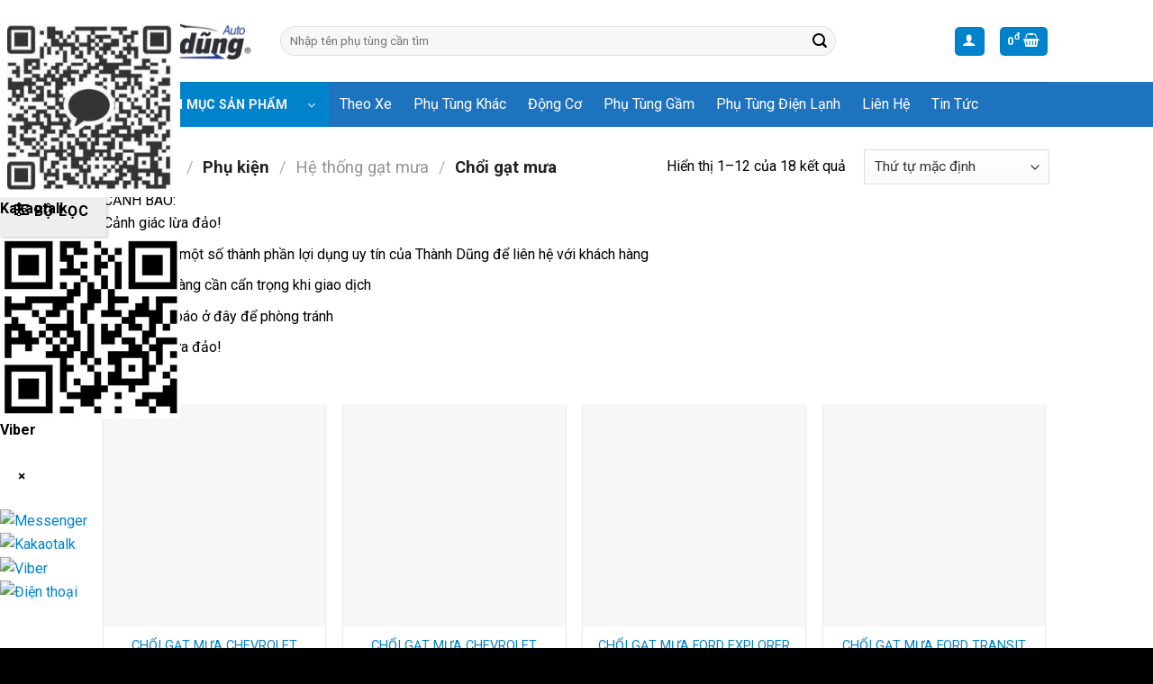

--- FILE ---
content_type: text/html; charset=UTF-8
request_url: https://phutungotouytin.vn/phanloai/choi-gat-mua/
body_size: 54713
content:
<!DOCTYPE html>
<html lang="vi" class="loading-site no-js">
<head>
	<meta charset="UTF-8" />
	<link rel="profile" href="http://gmpg.org/xfn/11" />
	<link rel="pingback" href="https://phutungotouytin.vn/xmlrpc.php" />

	<script>(function(html){html.className = html.className.replace(/\bno-js\b/,'js')})(document.documentElement);</script>
<meta name='robots' content='index, follow, max-image-preview:large, max-snippet:-1, max-video-preview:-1' />
<meta name="viewport" content="width=device-width, initial-scale=1" />
	<!-- This site is optimized with the Yoast SEO Premium plugin v21.0 (Yoast SEO v21.0) - https://yoast.com/wordpress/plugins/seo/ -->
	<title>Chổi gạt mưa</title>
	<link rel="canonical" href="https://phutungotouytin.vn/phanloai/choi-gat-mua/" />
	<link rel="next" href="https://phutungotouytin.vn/phanloai/choi-gat-mua/page/2/" />
	<meta property="og:locale" content="vi_VN" />
	<meta property="og:type" content="article" />
	<meta property="og:title" content="Lưu trữ Chổi gạt mưa" />
	<meta property="og:url" content="https://phutungotouytin.vn/phanloai/choi-gat-mua/" />
	<meta property="og:site_name" content="PHỤ TÙNG Ô TÔ UY TÍN [ CẬP NHẬT PHỤ TÙNG Ô TÔ 2025 ]" />
	<meta name="twitter:card" content="summary_large_image" />
	<script type="application/ld+json" class="yoast-schema-graph">{"@context":"https://schema.org","@graph":[{"@type":"CollectionPage","@id":"https://phutungotouytin.vn/phanloai/choi-gat-mua/","url":"https://phutungotouytin.vn/phanloai/choi-gat-mua/","name":"Chổi gạt mưa","isPartOf":{"@id":"https://phutungotouytin.vn/#website"},"primaryImageOfPage":{"@id":"https://phutungotouytin.vn/phanloai/choi-gat-mua/#primaryimage"},"image":{"@id":"https://phutungotouytin.vn/phanloai/choi-gat-mua/#primaryimage"},"thumbnailUrl":"https://phutungotouytin.vn/wp-content/uploads/2023/02/z4119532139843_e6cae9590c4eb195079065db9ed4c8a5.jpg","breadcrumb":{"@id":"https://phutungotouytin.vn/phanloai/choi-gat-mua/#breadcrumb"},"inLanguage":"vi"},{"@type":"ImageObject","inLanguage":"vi","@id":"https://phutungotouytin.vn/phanloai/choi-gat-mua/#primaryimage","url":"https://phutungotouytin.vn/wp-content/uploads/2023/02/z4119532139843_e6cae9590c4eb195079065db9ed4c8a5.jpg","contentUrl":"https://phutungotouytin.vn/wp-content/uploads/2023/02/z4119532139843_e6cae9590c4eb195079065db9ed4c8a5.jpg","width":449,"height":600,"caption":"CHỔI GẠT MƯA CHEVROLET CAPTIVA 2010"},{"@type":"BreadcrumbList","@id":"https://phutungotouytin.vn/phanloai/choi-gat-mua/#breadcrumb","itemListElement":[{"@type":"ListItem","position":1,"name":"Trang chủ","item":"https://phutungotouytin.vn/"},{"@type":"ListItem","position":2,"name":"Hệ thống gạt mưa","item":"https://phutungotouytin.vn/phanloai/he-thong-gat-mua/"},{"@type":"ListItem","position":3,"name":"Chổi gạt mưa"}]},{"@type":"WebSite","@id":"https://phutungotouytin.vn/#website","url":"https://phutungotouytin.vn/","name":"PHỤ TÙNG Ô TÔ UY TÍN [ CẬP NHẬT PHỤ TÙNG Ô TÔ 2025 ]","description":"PHỤ TÙNG Ô TÔ UY TÍN [ CẬP NHẬT PHỤ TÙNG Ô TÔ 2025 ]","potentialAction":[{"@type":"SearchAction","target":{"@type":"EntryPoint","urlTemplate":"https://phutungotouytin.vn/?s={search_term_string}"},"query-input":"required name=search_term_string"}],"inLanguage":"vi"}]}</script>
	<!-- / Yoast SEO Premium plugin. -->


<link rel='dns-prefetch' href='//cdn.jsdelivr.net' />
<link rel='dns-prefetch' href='//fonts.googleapis.com' />
<link href='https://fonts.gstatic.com' crossorigin rel='preconnect' />
<link rel='prefetch' href='https://phutungotouytin.vn/wp-content/themes/flatsome/assets/js/flatsome.js?ver=43f05e0ca79aa585a6aa' />
<link rel='prefetch' href='https://phutungotouytin.vn/wp-content/themes/flatsome/assets/js/chunk.slider.js?ver=3.17.7' />
<link rel='prefetch' href='https://phutungotouytin.vn/wp-content/themes/flatsome/assets/js/chunk.popups.js?ver=3.17.7' />
<link rel='prefetch' href='https://phutungotouytin.vn/wp-content/themes/flatsome/assets/js/chunk.tooltips.js?ver=3.17.7' />
<link rel='prefetch' href='https://phutungotouytin.vn/wp-content/themes/flatsome/assets/js/woocommerce.js?ver=1a392523165907adee6a' />
<link rel="alternate" type="application/rss+xml" title="Dòng thông tin PHỤ TÙNG Ô TÔ UY TÍN [ CẬP NHẬT PHỤ TÙNG Ô TÔ 2025 ] &raquo;" href="https://phutungotouytin.vn/feed/" />
<link rel="alternate" type="application/rss+xml" title="Dòng phản hồi PHỤ TÙNG Ô TÔ UY TÍN [ CẬP NHẬT PHỤ TÙNG Ô TÔ 2025 ] &raquo;" href="https://phutungotouytin.vn/comments/feed/" />
<link rel="alternate" type="application/rss+xml" title="Nguồn cấp PHỤ TÙNG Ô TÔ UY TÍN [ CẬP NHẬT PHỤ TÙNG Ô TÔ 2025 ] &raquo; Chổi gạt mưa Phụ kiện" href="https://phutungotouytin.vn/phanloai/choi-gat-mua/feed/" />
<style id='classic-theme-styles-inline-css' type='text/css'>
/*! This file is auto-generated */
.wp-block-button__link{color:#fff;background-color:#32373c;border-radius:9999px;box-shadow:none;text-decoration:none;padding:calc(.667em + 2px) calc(1.333em + 2px);font-size:1.125em}.wp-block-file__button{background:#32373c;color:#fff;text-decoration:none}
</style>
<link rel='stylesheet' id='contact-form-7-css' href='https://phutungotouytin.vn/wp-content/plugins/contact-form-7/includes/css/styles.css?ver=5.8' type='text/css' media='all' />
<link rel='stylesheet' id='contact-main-css' href='https://phutungotouytin.vn/wp-content/plugins/hvd-contact/assets/css/main.css?ver=1767409898' type='text/css' media='all' />
<link rel='stylesheet' id='contact-mobile-css' href='https://phutungotouytin.vn/wp-content/plugins/hvd-contact/assets/css/mobile-style-2.css?ver=1767409898' type='text/css' media='(max-width: 768px)' />
<link rel='stylesheet' id='fraud-warning-popup-style-css' href='https://phutungotouytin.vn/wp-content/plugins/warning-popup/assets/css/popup-style.css?ver=1766824108' type='text/css' media='all' />
<link rel='stylesheet' id='woocommerce-quickbuy-popup-style-css' href='https://phutungotouytin.vn/wp-content/plugins/woo-quick-buy-popup/css/woocommerce-quick-buy-popup.min.css?ver=1.0.0' type='text/css' media='all' />
<style id='woocommerce-inline-inline-css' type='text/css'>
.woocommerce form .form-row .required { visibility: visible; }
</style>
<link rel='stylesheet' id='style-css' href='https://phutungotouytin.vn/wp-content/themes/phu-tung-o-to-uy-tin/assets/style.css?ver=6.3' type='text/css' media='all' />
<link rel='stylesheet' id='icons-css' href='https://phutungotouytin.vn/wp-content/themes/phu-tung-o-to-uy-tin/assets/icons/style.css?ver=6.3' type='text/css' media='all' />
<link rel='stylesheet' id='chamsocxe-css' href='https://phutungotouytin.vn/wp-content/themes/phu-tung-o-to-uy-tin/assets/chamsocxe.css?ver=6.3' type='text/css' media='all' />
<link rel='stylesheet' id='flatsome-main-css' href='https://phutungotouytin.vn/wp-content/themes/flatsome/assets/css/flatsome.css?ver=3.17.7' type='text/css' media='all' />
<style id='flatsome-main-inline-css' type='text/css'>
@font-face {
				font-family: "fl-icons";
				font-display: block;
				src: url(https://phutungotouytin.vn/wp-content/themes/flatsome/assets/css/icons/fl-icons.eot?v=3.17.7);
				src:
					url(https://phutungotouytin.vn/wp-content/themes/flatsome/assets/css/icons/fl-icons.eot#iefix?v=3.17.7) format("embedded-opentype"),
					url(https://phutungotouytin.vn/wp-content/themes/flatsome/assets/css/icons/fl-icons.woff2?v=3.17.7) format("woff2"),
					url(https://phutungotouytin.vn/wp-content/themes/flatsome/assets/css/icons/fl-icons.ttf?v=3.17.7) format("truetype"),
					url(https://phutungotouytin.vn/wp-content/themes/flatsome/assets/css/icons/fl-icons.woff?v=3.17.7) format("woff"),
					url(https://phutungotouytin.vn/wp-content/themes/flatsome/assets/css/icons/fl-icons.svg?v=3.17.7#fl-icons) format("svg");
			}
</style>
<link rel='stylesheet' id='flatsome-shop-css' href='https://phutungotouytin.vn/wp-content/themes/flatsome/assets/css/flatsome-shop.css?ver=3.17.7' type='text/css' media='all' />
<link rel='stylesheet' id='flatsome-googlefonts-css' href='//fonts.googleapis.com/css?family=Roboto%3Aregular%2C700%2Cregular%2C700%2Cregular&#038;display=swap&#038;ver=3.9' type='text/css' media='all' />
<script type="text/template" id="tmpl-variation-template">
	<div class="woocommerce-variation-description">{{{ data.variation.variation_description }}}</div>
	<div class="woocommerce-variation-price">{{{ data.variation.price_html }}}</div>
	<div class="woocommerce-variation-availability">{{{ data.variation.availability_html }}}</div>
</script>
<script type="text/template" id="tmpl-unavailable-variation-template">
	<p>Rất tiếc, sản phẩm này hiện không tồn tại. Hãy chọn một phương thức kết hợp khác.</p>
</script>
<script type='text/javascript' src='https://phutungotouytin.vn/wp-includes/js/jquery/jquery.min.js?ver=3.7.0' id='jquery-core-js'></script>
<script type='text/javascript' src='https://phutungotouytin.vn/wp-content/themes/phu-tung-o-to-uy-tin/assets/jquery.min.js?ver=6.3' id='jquery-local-js'></script>
<link rel="https://api.w.org/" href="https://phutungotouytin.vn/wp-json/" /><link rel="alternate" type="application/json" href="https://phutungotouytin.vn/wp-json/wp/v2/phanloai/54709" /><link rel="EditURI" type="application/rsd+xml" title="RSD" href="https://phutungotouytin.vn/xmlrpc.php?rsd" />
<!-- Global site tag (gtag.js) - Google Analytics -->
<script async src="https://www.googletagmanager.com/gtag/js?id=UA-235499298-1"></script>
<script>
  window.dataLayer = window.dataLayer || [];
  function gtag(){dataLayer.push(arguments);}
  gtag('js', new Date());
  gtag('config', 'UA-235499298-1');
</script>
<script async src="https://pagead2.googlesyndication.com/pagead/js/adsbygoogle.js?client=ca-pub-2085884927603593"
     crossorigin="anonymous"></script>
		<meta name="google-site-verification" content="a7FAJE8-lAYvNUQhCzZrHud8ZAes2PkVcmVzRTva0dg" />	<!--Start of Tawk.to Script-->
	<script type="text/javascript">
	var Tawk_API=Tawk_API||{}, Tawk_LoadStart=new Date();
	(function(){
	var s1=document.createElement("script"),s0=document.getElementsByTagName("script")[0];
	s1.async=true;
	s1.src='https://embed.tawk.to/5ca5b5466bba460528012e39/1hvosjq2i';
	s1.charset='UTF-8';
	s1.setAttribute('crossorigin','*');
	s0.parentNode.insertBefore(s1,s0);
	})();
	</script>
	<!--End of Tawk.to Script-->
		<noscript><style>.woocommerce-product-gallery{ opacity: 1 !important; }</style></noscript>
	<link rel="icon" href="https://phutungotouytin.vn/wp-content/uploads/2022/07/icon-uytin.webp" sizes="32x32" />
<link rel="icon" href="https://phutungotouytin.vn/wp-content/uploads/2022/07/icon-uytin.webp" sizes="192x192" />
<link rel="apple-touch-icon" href="https://phutungotouytin.vn/wp-content/uploads/2022/07/icon-uytin.webp" />
<meta name="msapplication-TileImage" content="https://phutungotouytin.vn/wp-content/uploads/2022/07/icon-uytin.webp" />
<style id="custom-css" type="text/css">:root {--primary-color: #0083cb;}.header-main{height: 91px}#logo img{max-height: 91px}#logo{width:166px;}.header-bottom{min-height: 40px}.header-top{min-height: 30px}.transparent .header-main{height: 30px}.transparent #logo img{max-height: 30px}.has-transparent + .page-title:first-of-type,.has-transparent + #main > .page-title,.has-transparent + #main > div > .page-title,.has-transparent + #main .page-header-wrapper:first-of-type .page-title{padding-top: 80px;}.header.show-on-scroll,.stuck .header-main{height:70px!important}.stuck #logo img{max-height: 70px!important}.search-form{ width: 83%;}.header-bg-color {background-color: rgba(255,255,255,0.9)}.header-bottom {background-color: #1e73be}.stuck .header-main .nav > li > a{line-height: 50px }.header-bottom-nav > li > a{line-height: 50px }@media (max-width: 549px) {.header-main{height: 70px}#logo img{max-height: 70px}}.nav-dropdown{font-size:100%}.nav-dropdown-has-arrow li.has-dropdown:after{border-bottom-color: #0083cb;}.nav .nav-dropdown{background-color: #0083cb}.blog-wrapper{background-color: #f7f7f7;}/* Color */.accordion-title.active, .has-icon-bg .icon .icon-inner,.logo a, .primary.is-underline, .primary.is-link, .badge-outline .badge-inner, .nav-outline > li.active> a,.nav-outline >li.active > a, .cart-icon strong,[data-color='primary'], .is-outline.primary{color: #0083cb;}/* Color !important */[data-text-color="primary"]{color: #0083cb!important;}/* Background Color */[data-text-bg="primary"]{background-color: #0083cb;}/* Background */.scroll-to-bullets a,.featured-title, .label-new.menu-item > a:after, .nav-pagination > li > .current,.nav-pagination > li > span:hover,.nav-pagination > li > a:hover,.has-hover:hover .badge-outline .badge-inner,button[type="submit"], .button.wc-forward:not(.checkout):not(.checkout-button), .button.submit-button, .button.primary:not(.is-outline),.featured-table .title,.is-outline:hover, .has-icon:hover .icon-label,.nav-dropdown-bold .nav-column li > a:hover, .nav-dropdown.nav-dropdown-bold > li > a:hover, .nav-dropdown-bold.dark .nav-column li > a:hover, .nav-dropdown.nav-dropdown-bold.dark > li > a:hover, .header-vertical-menu__opener ,.is-outline:hover, .tagcloud a:hover,.grid-tools a, input[type='submit']:not(.is-form), .box-badge:hover .box-text, input.button.alt,.nav-box > li > a:hover,.nav-box > li.active > a,.nav-pills > li.active > a ,.current-dropdown .cart-icon strong, .cart-icon:hover strong, .nav-line-bottom > li > a:before, .nav-line-grow > li > a:before, .nav-line > li > a:before,.banner, .header-top, .slider-nav-circle .flickity-prev-next-button:hover svg, .slider-nav-circle .flickity-prev-next-button:hover .arrow, .primary.is-outline:hover, .button.primary:not(.is-outline), input[type='submit'].primary, input[type='submit'].primary, input[type='reset'].button, input[type='button'].primary, .badge-inner{background-color: #0083cb;}/* Border */.nav-vertical.nav-tabs > li.active > a,.scroll-to-bullets a.active,.nav-pagination > li > .current,.nav-pagination > li > span:hover,.nav-pagination > li > a:hover,.has-hover:hover .badge-outline .badge-inner,.accordion-title.active,.featured-table,.is-outline:hover, .tagcloud a:hover,blockquote, .has-border, .cart-icon strong:after,.cart-icon strong,.blockUI:before, .processing:before,.loading-spin, .slider-nav-circle .flickity-prev-next-button:hover svg, .slider-nav-circle .flickity-prev-next-button:hover .arrow, .primary.is-outline:hover{border-color: #0083cb}.nav-tabs > li.active > a{border-top-color: #0083cb}.widget_shopping_cart_content .blockUI.blockOverlay:before { border-left-color: #0083cb }.woocommerce-checkout-review-order .blockUI.blockOverlay:before { border-left-color: #0083cb }/* Fill */.slider .flickity-prev-next-button:hover svg,.slider .flickity-prev-next-button:hover .arrow{fill: #0083cb;}/* Focus */.primary:focus-visible, .submit-button:focus-visible, button[type="submit"]:focus-visible { outline-color: #0083cb!important; }/* Background Color */[data-icon-label]:after, .secondary.is-underline:hover,.secondary.is-outline:hover,.icon-label,.button.secondary:not(.is-outline),.button.alt:not(.is-outline), .badge-inner.on-sale, .button.checkout, .single_add_to_cart_button, .current .breadcrumb-step{ background-color:#0083cb; }[data-text-bg="secondary"]{background-color: #0083cb;}/* Color */.secondary.is-underline,.secondary.is-link, .secondary.is-outline,.stars a.active, .star-rating:before, .woocommerce-page .star-rating:before,.star-rating span:before, .color-secondary{color: #0083cb}/* Color !important */[data-text-color="secondary"]{color: #0083cb!important;}/* Border */.secondary.is-outline:hover{border-color:#0083cb}/* Focus */.secondary:focus-visible, .alt:focus-visible { outline-color: #0083cb!important; }.success.is-underline:hover,.success.is-outline:hover,.success{background-color: #329932}.success-color, .success.is-link, .success.is-outline{color: #329932;}.success-border{border-color: #329932!important;}/* Color !important */[data-text-color="success"]{color: #329932!important;}/* Background Color */[data-text-bg="success"]{background-color: #329932;}.alert.is-underline:hover,.alert.is-outline:hover,.alert{background-color: #dd3333}.alert.is-link, .alert.is-outline, .color-alert{color: #dd3333;}/* Color !important */[data-text-color="alert"]{color: #dd3333!important;}/* Background Color */[data-text-bg="alert"]{background-color: #dd3333;}body{color: #000000}h1,h2,h3,h4,h5,h6,.heading-font{color: #000000;}body{font-size: 100%;}@media screen and (max-width: 549px){body{font-size: 100%;}}body{font-family: Roboto, sans-serif;}body {font-weight: 400;font-style: normal;}.nav > li > a {font-family: Roboto, sans-serif;}.mobile-sidebar-levels-2 .nav > li > ul > li > a {font-family: Roboto, sans-serif;}.nav > li > a,.mobile-sidebar-levels-2 .nav > li > ul > li > a {font-weight: 700;font-style: normal;}h1,h2,h3,h4,h5,h6,.heading-font, .off-canvas-center .nav-sidebar.nav-vertical > li > a{font-family: Roboto, sans-serif;}h1,h2,h3,h4,h5,h6,.heading-font,.banner h1,.banner h2 {font-weight: 700;font-style: normal;}.alt-font{font-family: Roboto, sans-serif;}.alt-font {font-weight: 400!important;font-style: normal!important;}.breadcrumbs{text-transform: none;}button,.button{text-transform: none;}.nav > li > a, .links > li > a{text-transform: none;}.section-title span{text-transform: none;}h3.widget-title,span.widget-title{text-transform: none;}.header:not(.transparent) .header-bottom-nav.nav > li > a{color: #ffffff;}.header:not(.transparent) .header-bottom-nav.nav > li > a:hover,.header:not(.transparent) .header-bottom-nav.nav > li.active > a,.header:not(.transparent) .header-bottom-nav.nav > li.current > a,.header:not(.transparent) .header-bottom-nav.nav > li > a.active,.header:not(.transparent) .header-bottom-nav.nav > li > a.current{color: #333333;}.header-bottom-nav.nav-line-bottom > li > a:before,.header-bottom-nav.nav-line-grow > li > a:before,.header-bottom-nav.nav-line > li > a:before,.header-bottom-nav.nav-box > li > a:hover,.header-bottom-nav.nav-box > li.active > a,.header-bottom-nav.nav-pills > li > a:hover,.header-bottom-nav.nav-pills > li.active > a{color:#FFF!important;background-color: #333333;}a{color: #0083cb;}a:hover{color: #333333;}.tagcloud a:hover{border-color: #333333;background-color: #333333;}.current .breadcrumb-step, [data-icon-label]:after, .button#place_order,.button.checkout,.checkout-button,.single_add_to_cart_button.button{background-color: #0083cb!important }.has-equal-box-heights .box-image {padding-top: 100%;}.badge-inner.on-sale{background-color: #dd9933}ins .woocommerce-Price-amount { color: #0083cb; }@media screen and (min-width: 550px){.products .box-vertical .box-image{min-width: 247px!important;width: 247px!important;}}.absolute-footer, html{background-color: #000000}button[name='update_cart'] { display: none; }.nav-vertical-fly-out > li + li {border-top-width: 1px; border-top-style: solid;}.label-new.menu-item > a:after{content:"New";}.label-hot.menu-item > a:after{content:"Hot";}.label-sale.menu-item > a:after{content:"Sale";}.label-popular.menu-item > a:after{content:"Popular";}</style>		<style type="text/css" id="wp-custom-css">
			.p-2 {
	padding: 2rem;
	box-sizing: border-box
}

.pl-2 {
	padding-left: 2rem;
	box-sizing: border-box
}

.mr-2 {
	margin-right: 2rem
}

#row-tabs_product_category .col .col-inner {
	box-shadow: rgba(0, 0, 0, 0.16) 0px 1px 4px
}

#row-tabs_product_category .col .col-inner:hover {
	box-shadow: rgba(50, 50, 93, 0.25) 0px 6px 12px -2px, rgba(0, 0, 0, 0.3) 0px 3px 7px -3px;
	transition: 0.5s all ease-in-out
}

.is-divider {
	display: none
}

.social-icons a, .share-icons a {
	border-radius: 0px !important;
	margin-right: 0.5rem !important
}

* {
	text-shadow: normal !important
}

.tabs-home .nav li {
	width: 20%;
	text-align: center;
	color: #0083CB;
	margin: 0 !important;
	border-radius: 4px 4px 0 0
}

.tabs-home .nav {
	border-bottom: 1px solid #0083CB
}

.tabs-home .nav li a {
	color: #0083CB;
	font-size: 1.3rem;
	display: block
}

.tabs-home .nav li.active {
	background: #0083CB
}

.tabs-home .nav li.active a {
	color: #fff
}

.tabs-home .nav li:hover {
	background: #0083CB
}

.right-product-info {
	box-shadow: rgba(0, 0, 0, 0.02) 0px 1px 3px 0px, rgba(27, 31, 35, 0.15) 0px 0px 0px 1px;
	padding: 0px !important;
	position: relative;
	border-bottom: 1px solid #0083CB
}

.product-info1 {
	background: #eee;
	top: 0px;
	margin-bottom: 1rem;
	display: block;
	width: 100% !important;
	text-align: center;
	margin-top: 0px
}

.product-info3 {
	position: absolute;
	bottom: 0px;
	display: block;
	width: 100% !important;
	text-align: center
}

.product-info3 p {
	border-top: 1px solid #dbdbdb;
	height: 40px;
	line-height: 40px;
	margin: 0 !important;
	padding-left: 1rem;
	box-sizing: border-box
}

a.devvn_buy_now_style {
	background: #0083CB
}

a.devvn_buy_now_style:hover {
	background: #0083CB
}

.right-product-info .product-title-container, .right-product-info .product-breadcrumb-container, .right-product-info .product-price-container {
	padding-left: 1rem
}

.right-product-info .product-title-container h1 {
	font-weight: 500 !important
}

.right-product-info .woocommerce-Price-amount.amount:before {
	content: "Giá : "
}

.right-product-info .woocommerce-Price-amount.amount {
	color: red;
	font-weight: 700;
	font-size: 2rem
}

.right-product-info .muanhanh-single, .right-product-info .product-short-description {
	padding-left: 1rem;
	box-sizing: border-box
}

.logo-single-product-info {
	background-size: 30%;
	background-repeat: no-repeat;
	background-position: left;
	min-height: 50px;
	background-size: contain;
	margin: 0px;
	padding: 0px
}

.subcat-container {
	margin-bottom: 1rem !important
}

.subcat-container .col:hover {
	box-shadow: rgba(0, 0, 0, 0.02) 0px 1px 3px 0px, rgba(27, 31, 35, 0.15) 0px 0px 0px 1px
}

.single .entry-author.author-box {
	background: #0083CB;
	color: #fff
}

.subcat-header {
	box-shadow: rgba(0, 0, 0, 0.02) 0px 1px 3px 0px, rgba(27, 31, 35, 0.15) 0px 0px 0px 1px;
	background: #E8F2FF;
	padding: 1rem 0;
	margin-bottom: 2rem !important
}

.category-filtering {
	position: fixed;
	left: 0;
	box-shadow: rgba(0, 0, 0, 0.15) 1.95px 1.95px 2.6px;
	z-index: 9;
	background: #eee;
	padding: 1rem
}

#shop-sidebar {
	z-index: 999999
}

#wide-nav a {
	font-weight: 400;
	text-transform: capitalize !important
}

.devvn-popup-title {
	background: #0083CB !important
}

.popup-customer-info-group .devvn-order-btn {
	background: #0083CB !important
}

a.devvn_buy_now_style {
	background: #0083CB !important
}

.show_hide {
	width: 220px;
	height: 50px;
	border: none;
	outline: none;
	color: #fff;
	background: #111;
	cursor: pointer;
	position: relative;
	z-index: 0;
	border-radius: 0px
}

.show_hide:before {
	content: '';
	background: linear-gradient(45deg, #ff0000, #ff7300, #fffb00, #48ff00, #00ffd5, #002bff, #7a00ff, #ff00c8, #ff0000) !important;
	position: absolute;
	top: -2px;
	left: -2px;
	background-size: 400%;
	z-index: -1;
	filter: blur(5px);
	width: calc(100% + 4px);
	height: calc(100% + 4px);
	animation: glowing 20s linear infinite;
	opacity: 0;
	transition: opacity .3s ease-in-out;
	border-radius: 0px
}

.show_hide:active {
	color: #000
}

.show_hide:active:after {
	background: transparent
}

.show_hide:hover:before {
	opacity: 1
}

.show_hide:after {
	z-index: -1;
	content: '';
	position: absolute;
	width: 100%;
	height: 100%;
	background: #111;
	left: 0;
	top: 0;
	border-radius: 0px
}

@keyframes glowing {
	0% {
		background-position: 0 0
	}

	50% {
		background-position: 400% 0
	}

	100% {
		background-position: 0 0
	}

}

@media only screen and (max-width:1024px) {
	.single-product .category-filtering {
		width: 40px;
		height: 40px;
		padding: 0;
		line-height: 40px;
		background: #333;
		color: #fff
	}

	.single-product .category-filtering strong {
		display: none
	}

	.single-product .product-info3 {
		position: relative
	}

}

@media only screen and (max-width:480px) {
	.tabs-home {
		margin: 0px
	}

	.tabs-home ul.nav li.tab a {
		font-size: 0.7rem !important
	}

	.single-product .product-info1 h4 {
		text-align: right;
		font-size: 1rem;
		padding-right: 0.5rem
	}

	.single-product .category-filtering {
		width: 40px;
		height: 40px;
		padding: 0;
		line-height: 40px;
		color: red
	}

	.single-product .category-filtering strong {
		display: none
	}

	.product-info3 {
		position: relative;
		font-size: 0.8rem
	}

	.single-product .bottom-single {
		margin-top: 1rem;
		margin-left: 0px !important;
		padding-left: 0px !important
	}

	.single-product .bottom-single .col {
		padding: 0px
	}

	.header-inner {
		padding: 0px
	}

}

.icon-menu:before {
	content: "\ea77" !important;
	font-family: 'thanhdung' !important;
	color: green;
}

.zalo-sidebar ul li a {
	display: block
}

.zalo-sidebar ul li a:before {
	padding: 0.5rem;
	content: "\e959";
	font-family: "thanhdung";
	margin-right: 0.5rem
}

.zalo-sidebar ul li:hover {
	background: #eee
}

.icon-menu:before {
	content: "\ea77";
	font-family: 'thanhdung' !important;
	color: #0083CB
}

.bottom-box-product {
	display: flex;
	justify-content: center;
	width: 100%;
	background: #eee
}

.bottom-box-product .logoxe_box {
	text-align: center
}

.bottom-box-product img {
	height: 100%;
	width: auto
}

.bottom-box-product .muanhanh {
	flex: 2;
	vertical-align: middle
}

.bottom-box-product .logoxe_box {
	flex: 1
}

.bottom-box-product .muanhanh a {
	display: inline-block;
	height: 100%;
	width: 100%;
	text-align: center;
	border-radius: 0px;
	background: orangered !important;
	padding-top: 0.5rem;
	color: #fff
}

.icon-menu:before {
	content: "\ea77 !important";
	font-family: 'thanhdung' !important;
	color: #0083CB
}

.header-vertical-menu__icon .icon-menu:before {
	content: "\ea77 !important";
	font-family: 'thanhdung' !important;
	color: #fff
}

#menu-vertical-menu {
	border: 1px solid #dbdbdb !important
}

#menu-vertical-menu li a {
	font-weight: 600 !important;
	color: #002977 !important
}

.single-product .right-product-info .product-short-description {
	border-bottom: 1px solid #dbdbdb;
	border-top: 1px solid #dbdbdb !important;
	padding-top: 1rem !important;
	margin-top: 1rem !important
}

.single-product .right-product-info .product-short-description:hover {
	background: #E8F2FF;
	color: #002977 !important;
	margin-bottom: 1rem !important;
	transition: 0.5s all ease-in !important
}

.home-gioithieu {
	background-image: url('https://us.123rf.com/450wm/mvelishchuk/mvelishchuk2012/mvelishchuk201200907/160354296-vehicle-parts-auto-motor-mechanic-spare-or-automotive-piece-on-white-background-set-of-new-metal-car.jpg?ver=6');
	background-repeat: no-repeat;
	background-position: top right;
	background-color: #ECF2F7
}

a.devvn_buy_now.devvn_buy_now_ajax {
	background: #eee !important;
	display: block !important;
	text-align: center !important;
	padding: 0.5rem 0 !important
}

a.devvn_buy_now.devvn_buy_now_ajax:hover {
	background: orangered;
	color: #fff;
	transition: 0.5s all ease
}

a.quick-view.quick-view-added {
	font-weight: 400;
	text-transform: capitalize;
	font-size: 1rem
}

a.devvn_buy_now.devvn_buy_now_ajax:before {
	content: '\e93a';
	font-family: thanhdung;
	margin-right: 0.3rem
}

.product-info3 {
	position: relative
}

.menu-chamsocxe a {
	background: red
}

@media screen and (max-width:767px) {
	.right-bottom {
		bottom: 1.2rem !important
	}

}
		</style>
		</head>

<body class="archive tax-phanloai term-choi-gat-mua term-54709 theme-flatsome woocommerce woocommerce-page woocommerce-no-js lightbox">


<a class="skip-link screen-reader-text" href="#main">Skip to content</a>

<div id="wrapper">

	
	<header id="header" class="header has-sticky sticky-jump">
		<div class="header-wrapper">
			<div id="masthead" class="header-main hide-for-sticky">
      <div class="header-inner flex-row container logo-left medium-logo-center" role="navigation">

          <!-- Logo -->
          <div id="logo" class="flex-col logo">
            
<!-- Header logo -->
<a href="https://phutungotouytin.vn/" title="PHỤ TÙNG Ô TÔ UY TÍN [ CẬP NHẬT PHỤ TÙNG Ô TÔ 2025 ] - PHỤ TÙNG Ô TÔ UY TÍN [ CẬP NHẬT PHỤ TÙNG Ô TÔ 2025 ]" rel="home">
		<img width="360" height="92" src="https://phutungotouytin.vn/wp-content/uploads/2023/01/phu-tung-oto-uy-tin-logo-vtdevs-2023.webp" class="header_logo header-logo" alt="PHỤ TÙNG Ô TÔ UY TÍN [ CẬP NHẬT PHỤ TÙNG Ô TÔ 2025 ]"/><img  width="360" height="92" src="https://phutungotouytin.vn/wp-content/uploads/2023/01/phu-tung-oto-uy-tin-logo-vtdevs-2023.webp" class="header-logo-dark" alt="PHỤ TÙNG Ô TÔ UY TÍN [ CẬP NHẬT PHỤ TÙNG Ô TÔ 2025 ]"/></a>
          </div>

          <!-- Mobile Left Elements -->
          <div class="flex-col show-for-medium flex-left">
            <ul class="mobile-nav nav nav-left ">
              <li class="nav-icon has-icon">
  		<a href="#" data-open="#main-menu" data-pos="left" data-bg="main-menu-overlay" data-color="" class="is-small" aria-label="Menu" aria-controls="main-menu" aria-expanded="false">

		  <i class="icon-menu" ></i>
		  		</a>
	</li>
            </ul>
          </div>

          <!-- Left Elements -->
          <div class="flex-col hide-for-medium flex-left
            flex-grow">
            <ul class="header-nav header-nav-main nav nav-left  nav-uppercase" >
              <li class="header-search-form search-form html relative has-icon">
	<div class="header-search-form-wrapper">
		<div class="searchform-wrapper ux-search-box relative form-flat is-normal"><form role="search" method="get" class="searchform" action="https://phutungotouytin.vn/">
	<div class="flex-row relative">
						<div class="flex-col flex-grow">
			<label class="screen-reader-text" for="woocommerce-product-search-field-0">Tìm kiếm:</label>
			<input type="search" id="woocommerce-product-search-field-0" class="search-field mb-0" placeholder="Nhập tên phụ tùng cần tìm" value="" name="s" />
			<input type="hidden" name="post_type" value="product" />
					</div>
		<div class="flex-col">
			<button type="submit" value="Tìm kiếm" class="ux-search-submit submit-button secondary button  icon mb-0" aria-label="Submit">
				<i class="icon-search" ></i>			</button>
		</div>
	</div>
	<div class="live-search-results text-left z-top"></div>
</form>
</div>	</div>
</li>
            </ul>
          </div>

          <!-- Right Elements -->
          <div class="flex-col hide-for-medium flex-right">
            <ul class="header-nav header-nav-main nav nav-right  nav-uppercase">
              <li class="account-item has-icon
    "
>
<div class="header-button">
<a href="https://phutungotouytin.vn/my-account/"
    class="nav-top-link nav-top-not-logged-in icon primary button round is-small"
    data-open="#login-form-popup"  >
  <i class="icon-user" ></i>
</a>

</div>

</li>
<li class="cart-item has-icon has-dropdown">
<div class="header-button">
<a href="https://phutungotouytin.vn/cart/" title="Giỏ hàng" class="header-cart-link icon primary button round is-small">


<span class="header-cart-title">
          <span class="cart-price"><span class="woocommerce-Price-amount amount"><bdi>0<span class="woocommerce-Price-currencySymbol"> <sup>đ</sup></span></bdi></span></span>
  </span>

    <i class="icon-shopping-basket"
    data-icon-label="0">
  </i>
  </a>
</div>
 <ul class="nav-dropdown nav-dropdown-default dark">
    <li class="html widget_shopping_cart">
      <div class="widget_shopping_cart_content">
        

	<p class="woocommerce-mini-cart__empty-message">Chưa có sản phẩm trong giỏ hàng.</p>


      </div>
    </li>
     </ul>

</li>
            </ul>
          </div>

          <!-- Mobile Right Elements -->
          <div class="flex-col show-for-medium flex-right">
            <ul class="mobile-nav nav nav-right ">
              <li class="cart-item has-icon">

<div class="header-button">      <a href="https://phutungotouytin.vn/cart/" class="header-cart-link off-canvas-toggle nav-top-link icon primary button round is-small" data-open="#cart-popup" data-class="off-canvas-cart" title="Giỏ hàng" data-pos="right">
  
    <i class="icon-shopping-basket"
    data-icon-label="0">
  </i>
  </a>
</div>

  <!-- Cart Sidebar Popup -->
  <div id="cart-popup" class="mfp-hide widget_shopping_cart">
  <div class="cart-popup-inner inner-padding">
      <div class="cart-popup-title text-center">
          <h4 class="uppercase">Giỏ hàng</h4>
          <div class="is-divider"></div>
      </div>
      <div class="widget_shopping_cart_content">
          

	<p class="woocommerce-mini-cart__empty-message">Chưa có sản phẩm trong giỏ hàng.</p>


      </div>
             <div class="cart-sidebar-content relative"></div>  </div>
  </div>

</li>
            </ul>
          </div>

      </div>

            <div class="container"><div class="top-divider full-width"></div></div>
      </div>
<div id="wide-nav" class="header-bottom wide-nav nav-dark hide-for-medium">
    <div class="flex-row container">

                        <div class="flex-col hide-for-medium flex-left">
                <ul class="nav header-nav header-bottom-nav nav-left  nav-box nav-size-large">
                    
<li class="header-vertical-menu" role="navigation">
	<div class="header-vertical-menu__opener dark">
					<span class="header-vertical-menu__icon">
				<i class="icon-menu" ></i>			</span>
				<span class="header-vertical-menu__title">
						DANH MỤC SẢN PHẨM		</span>
		<i class="icon-angle-down" ></i>	</div>
	<div class="header-vertical-menu__fly-out has-shadow">
		<div class="menu-vertical-menu-container"><ul id="menu-vertical-menu" class="ux-nav-vertical-menu nav-vertical-fly-out"><li id="menu-item-403421" class="menu-item menu-item-type-taxonomy menu-item-object-phanloai menu-item-has-children menu-item-403421 menu-item-design-default has-dropdown"><a href="https://phutungotouytin.vn/phanloai/cam-bien-o-to/" class="nav-top-link" aria-expanded="false" aria-haspopup="menu">Cảm biến ô tô<i class="icon-angle-down" ></i></a>
<ul class="sub-menu nav-dropdown nav-dropdown-default dark">
	<li id="menu-item-403422" class="menu-item menu-item-type-taxonomy menu-item-object-phanloai menu-item-403422"><a href="https://phutungotouytin.vn/phanloai/cam-bien-ap-suat-dau/">Cảm biến áp suất dầu</a></li>
	<li id="menu-item-403423" class="menu-item menu-item-type-taxonomy menu-item-object-phanloai menu-item-403423"><a href="https://phutungotouytin.vn/phanloai/cam-bien-ap-suat-ga/">Cảm biến áp suất ga</a></li>
	<li id="menu-item-403424" class="menu-item menu-item-type-taxonomy menu-item-object-phanloai menu-item-403424"><a href="https://phutungotouytin.vn/phanloai/cam-bien-ap-suat-lop/">Cảm biến áp suất lốp</a></li>
	<li id="menu-item-403425" class="menu-item menu-item-type-taxonomy menu-item-object-phanloai menu-item-403425"><a href="https://phutungotouytin.vn/phanloai/cam-bien-do-cao/">Cảm biến độ cao</a></li>
	<li id="menu-item-403426" class="menu-item menu-item-type-taxonomy menu-item-object-phanloai menu-item-403426"><a href="https://phutungotouytin.vn/phanloai/cam-bien-kich-no/">Cảm biến kích nổ</a></li>
	<li id="menu-item-403427" class="menu-item menu-item-type-taxonomy menu-item-object-phanloai menu-item-403427"><a href="https://phutungotouytin.vn/phanloai/cam-bien-lui/">Cảm biến lùi</a></li>
	<li id="menu-item-403428" class="menu-item menu-item-type-taxonomy menu-item-object-phanloai menu-item-403428"><a href="https://phutungotouytin.vn/phanloai/cam-bien-muc-nuoc-rua-kinh/">Cảm biến mực nước rửa kính</a></li>
	<li id="menu-item-403429" class="menu-item menu-item-type-taxonomy menu-item-object-phanloai menu-item-403429"><a href="https://phutungotouytin.vn/phanloai/cam-bien-nhiet-do-ngoai-troi/">Cảm biến nhiệt độ ngoài trời</a></li>
	<li id="menu-item-403430" class="menu-item menu-item-type-taxonomy menu-item-object-phanloai menu-item-403430"><a href="https://phutungotouytin.vn/phanloai/cam-bien-rail-thanh-ray-nhien-lieu/">Cảm biến rail thanh ray nhiên liệu</a></li>
	<li id="menu-item-403431" class="menu-item menu-item-type-taxonomy menu-item-object-phanloai menu-item-403431"><a href="https://phutungotouytin.vn/phanloai/cam-bien-truc-cam/">Cảm biến trục cam</a></li>
	<li id="menu-item-403432" class="menu-item menu-item-type-taxonomy menu-item-object-phanloai menu-item-403432"><a href="https://phutungotouytin.vn/phanloai/cam-bien-truc-co/">Cảm biến trục cơ</a></li>
	<li id="menu-item-403433" class="menu-item menu-item-type-taxonomy menu-item-object-phanloai menu-item-403433"><a href="https://phutungotouytin.vn/phanloai/cam-bien-va-cham/">Cảm biến va chạm</a></li>
	<li id="menu-item-403434" class="menu-item menu-item-type-taxonomy menu-item-object-phanloai menu-item-403434"><a href="https://phutungotouytin.vn/phanloai/cam-bien-vong-tua-may/">Cảm biến vòng tua máy</a></li>
</ul>
</li>
<li id="menu-item-403435" class="menu-item menu-item-type-taxonomy menu-item-object-phanloai menu-item-has-children menu-item-403435 menu-item-design-default has-dropdown"><a href="https://phutungotouytin.vn/phanloai/chan-bun/" class="nav-top-link" aria-expanded="false" aria-haspopup="menu">Chắn bùn<i class="icon-angle-down" ></i></a>
<ul class="sub-menu nav-dropdown nav-dropdown-default dark">
	<li id="menu-item-403436" class="menu-item menu-item-type-taxonomy menu-item-object-phanloai menu-item-403436"><a href="https://phutungotouytin.vn/phanloai/chan-bun-banh/">Chắn bùn bánh</a></li>
	<li id="menu-item-403437" class="menu-item menu-item-type-taxonomy menu-item-object-phanloai menu-item-403437"><a href="https://phutungotouytin.vn/phanloai/chan-bun-dong-co/">Chắn bùn động cơ</a></li>
	<li id="menu-item-403438" class="menu-item menu-item-type-taxonomy menu-item-object-phanloai menu-item-403438"><a href="https://phutungotouytin.vn/phanloai/chan-bun-ket-nuoc/">Chắn bùn két nước</a></li>
	<li id="menu-item-403439" class="menu-item menu-item-type-taxonomy menu-item-object-phanloai menu-item-403439"><a href="https://phutungotouytin.vn/phanloai/chan-bun-long-de/">Chắn bùn lòng dè</a></li>
	<li id="menu-item-403440" class="menu-item menu-item-type-taxonomy menu-item-object-phanloai menu-item-403440"><a href="https://phutungotouytin.vn/phanloai/oc-vit-chan-bun/">Ốc vít chắn bùn</a></li>
</ul>
</li>
<li id="menu-item-403441" class="menu-item menu-item-type-taxonomy menu-item-object-phanloai menu-item-has-children menu-item-403441 menu-item-design-default has-dropdown"><a href="https://phutungotouytin.vn/phanloai/chua-phan-loai/" class="nav-top-link" aria-expanded="false" aria-haspopup="menu">Chưa phân loại<i class="icon-angle-down" ></i></a>
<ul class="sub-menu nav-dropdown nav-dropdown-default dark">
	<li id="menu-item-403442" class="menu-item menu-item-type-taxonomy menu-item-object-phanloai menu-item-403442"><a href="https://phutungotouytin.vn/phanloai/ac-quy/">Ắc quy</a></li>
	<li id="menu-item-403443" class="menu-item menu-item-type-taxonomy menu-item-object-phanloai menu-item-403443"><a href="https://phutungotouytin.vn/phanloai/ang-ten/">Ăng ten</a></li>
	<li id="menu-item-403444" class="menu-item menu-item-type-taxonomy menu-item-object-phanloai menu-item-403444"><a href="https://phutungotouytin.vn/phanloai/bu-long/">Bu lông</a></li>
	<li id="menu-item-403445" class="menu-item menu-item-type-taxonomy menu-item-object-phanloai menu-item-403445"><a href="https://phutungotouytin.vn/phanloai/cam-bien-ac-quy/">Cảm biến ắc quy</a></li>
	<li id="menu-item-403446" class="menu-item menu-item-type-taxonomy menu-item-object-phanloai menu-item-403446"><a href="https://phutungotouytin.vn/phanloai/cap-treo-lop-du-phong/">Cáp treo lốp dự phòng</a></li>
	<li id="menu-item-403447" class="menu-item menu-item-type-taxonomy menu-item-object-phanloai menu-item-403447"><a href="https://phutungotouytin.vn/phanloai/che-hoa-khi/">Chế hòa khí</a></li>
	<li id="menu-item-403448" class="menu-item menu-item-type-taxonomy menu-item-object-phanloai menu-item-403448"><a href="https://phutungotouytin.vn/phanloai/dau-hop-so/">Dầu hộp số</a></li>
	<li id="menu-item-403449" class="menu-item menu-item-type-taxonomy menu-item-object-phanloai menu-item-403449"><a href="https://phutungotouytin.vn/phanloai/day-con/">Dây côn</a></li>
	<li id="menu-item-403450" class="menu-item menu-item-type-taxonomy menu-item-object-phanloai menu-item-403450"><a href="https://phutungotouytin.vn/phanloai/nap-trang-tri-mat-may/">Nắp trang trí mặt máy</a></li>
	<li id="menu-item-403451" class="menu-item menu-item-type-taxonomy menu-item-object-phanloai menu-item-403451"><a href="https://phutungotouytin.vn/phanloai/tac-ke/">Tắc kê</a></li>
	<li id="menu-item-403452" class="menu-item menu-item-type-taxonomy menu-item-object-phanloai menu-item-403452"><a href="https://phutungotouytin.vn/phanloai/tuy-o-hoi-dau/">Tuy ô hồi dầu</a></li>
</ul>
</li>
<li id="menu-item-403453" class="menu-item menu-item-type-taxonomy menu-item-object-phanloai menu-item-has-children menu-item-403453 menu-item-design-default has-dropdown"><a href="https://phutungotouytin.vn/phanloai/cong-tac-o-to/" class="nav-top-link" aria-expanded="false" aria-haspopup="menu">Công tắc ô tô<i class="icon-angle-down" ></i></a>
<ul class="sub-menu nav-dropdown nav-dropdown-default dark">
	<li id="menu-item-403454" class="menu-item menu-item-type-taxonomy menu-item-object-phanloai menu-item-403454"><a href="https://phutungotouytin.vn/phanloai/cong-tac-chinh-guong/">Công tắc chỉnh gương</a></li>
	<li id="menu-item-403455" class="menu-item menu-item-type-taxonomy menu-item-object-phanloai menu-item-403455"><a href="https://phutungotouytin.vn/phanloai/cong-tac-cruise-control/">Công tắc Cruise Control</a></li>
	<li id="menu-item-403456" class="menu-item menu-item-type-taxonomy menu-item-object-phanloai menu-item-403456"><a href="https://phutungotouytin.vn/phanloai/cong-tac-dung-khan-cap/">Công tắc dừng khẩn cấp</a></li>
	<li id="menu-item-403457" class="menu-item menu-item-type-taxonomy menu-item-object-phanloai menu-item-403457"><a href="https://phutungotouytin.vn/phanloai/cong-tac-di-so/">Công tắc đi số</a></li>
	<li id="menu-item-403458" class="menu-item menu-item-type-taxonomy menu-item-object-phanloai menu-item-403458"><a href="https://phutungotouytin.vn/phanloai/cong-tac-dieu-khien-dieu-hoa/">Công tắc điều khiển điều hòa</a></li>
	<li id="menu-item-403459" class="menu-item menu-item-type-taxonomy menu-item-object-phanloai menu-item-403459"><a href="https://phutungotouytin.vn/phanloai/cong-tac-len-kinh/">Công tắc lên kính</a></li>
	<li id="menu-item-403460" class="menu-item menu-item-type-taxonomy menu-item-object-phanloai menu-item-403460"><a href="https://phutungotouytin.vn/phanloai/cong-tac-mo-nap-binh-xang/">Công tắc mở nắp bình xăng</a></li>
	<li id="menu-item-403461" class="menu-item menu-item-type-taxonomy menu-item-object-phanloai menu-item-403461"><a href="https://phutungotouytin.vn/phanloai/cong-tac-mo-nap-capo/">Công tắc mở nắp capo</a></li>
	<li id="menu-item-403462" class="menu-item menu-item-type-taxonomy menu-item-object-phanloai menu-item-403462"><a href="https://phutungotouytin.vn/phanloai/cong-tac-pha-cos/">Công tắc pha cos</a></li>
	<li id="menu-item-403463" class="menu-item menu-item-type-taxonomy menu-item-object-phanloai menu-item-403463"><a href="https://phutungotouytin.vn/phanloai/cong-tac-phanh-tay/">Công tắc phanh tay</a></li>
	<li id="menu-item-403464" class="menu-item menu-item-type-taxonomy menu-item-object-phanloai menu-item-403464"><a href="https://phutungotouytin.vn/phanloai/cong-tac-say-kinh/">Công tắc sấy kính</a></li>
	<li id="menu-item-403465" class="menu-item menu-item-type-taxonomy menu-item-object-phanloai menu-item-403465"><a href="https://phutungotouytin.vn/phanloai/cong-tac-vo-lang/">Công tắc vô lăng</a></li>
	<li id="menu-item-403466" class="menu-item menu-item-type-taxonomy menu-item-object-phanloai menu-item-403466"><a href="https://phutungotouytin.vn/phanloai/op-cong-tac/">Ốp công tắc</a></li>
</ul>
</li>
<li id="menu-item-403467" class="menu-item menu-item-type-taxonomy menu-item-object-phanloai menu-item-has-children menu-item-403467 menu-item-design-default has-dropdown"><a href="https://phutungotouytin.vn/phanloai/gioang-o-to/" class="nav-top-link" aria-expanded="false" aria-haspopup="menu">Gioăng ô tô<i class="icon-angle-down" ></i></a>
<ul class="sub-menu nav-dropdown nav-dropdown-default dark">
	<li id="menu-item-403468" class="menu-item menu-item-type-taxonomy menu-item-object-phanloai menu-item-403468"><a href="https://phutungotouytin.vn/phanloai/gioang-bugi/">Gioăng bugi</a></li>
	<li id="menu-item-403469" class="menu-item menu-item-type-taxonomy menu-item-object-phanloai menu-item-403469"><a href="https://phutungotouytin.vn/phanloai/gioang-canh-cua/">Gioăng cánh cửa</a></li>
	<li id="menu-item-403470" class="menu-item menu-item-type-taxonomy menu-item-object-phanloai menu-item-403470"><a href="https://phutungotouytin.vn/phanloai/gioang-co-bo/">Gioăng cổ bô</a></li>
	<li id="menu-item-403471" class="menu-item menu-item-type-taxonomy menu-item-object-phanloai menu-item-403471"><a href="https://phutungotouytin.vn/phanloai/gioang-co-xa/">Gioăng cổ xả</a></li>
	<li id="menu-item-403472" class="menu-item menu-item-type-taxonomy menu-item-object-phanloai menu-item-403472"><a href="https://phutungotouytin.vn/phanloai/gioang-cop-hau/">Gioăng cốp hậu</a></li>
	<li id="menu-item-403473" class="menu-item menu-item-type-taxonomy menu-item-object-phanloai menu-item-403473"><a href="https://phutungotouytin.vn/phanloai/gioang-dai-tu/">Gioăng đại tu</a></li>
	<li id="menu-item-403474" class="menu-item menu-item-type-taxonomy menu-item-object-phanloai menu-item-403474"><a href="https://phutungotouytin.vn/phanloai/gioang-gian-co/">Gioăng giàn cò</a></li>
	<li id="menu-item-403475" class="menu-item menu-item-type-taxonomy menu-item-object-phanloai menu-item-403475"><a href="https://phutungotouytin.vn/phanloai/gioang-ket-sinh-han/">Gioăng két sinh hàn</a></li>
	<li id="menu-item-403476" class="menu-item menu-item-type-taxonomy menu-item-object-phanloai menu-item-403476"><a href="https://phutungotouytin.vn/phanloai/gioang-kinh-chan-gio/">Gioăng kính chắn gió</a></li>
	<li id="menu-item-403477" class="menu-item menu-item-type-taxonomy menu-item-object-phanloai menu-item-403477"><a href="https://phutungotouytin.vn/phanloai/gioang-len-xuong-kinh/">Gioăng lên xuống kính</a></li>
	<li id="menu-item-403478" class="menu-item menu-item-type-taxonomy menu-item-object-phanloai menu-item-403478"><a href="https://phutungotouytin.vn/phanloai/gioang-mat-may/">Gioăng mặt máy</a></li>
	<li id="menu-item-403479" class="menu-item menu-item-type-taxonomy menu-item-object-phanloai menu-item-403479"><a href="https://phutungotouytin.vn/phanloai/gioang-mep-capo/">Gioăng mép capo</a></li>
	<li id="menu-item-403480" class="menu-item menu-item-type-taxonomy menu-item-object-phanloai menu-item-403480"><a href="https://phutungotouytin.vn/phanloai/gioang-than-xe/">Gioăng thân xe</a></li>
	<li id="menu-item-403481" class="menu-item menu-item-type-taxonomy menu-item-object-phanloai menu-item-403481"><a href="https://phutungotouytin.vn/phanloai/phot-dau-truc-co/">Phớt đầu trục cơ</a></li>
	<li id="menu-item-403482" class="menu-item menu-item-type-taxonomy menu-item-object-phanloai menu-item-403482"><a href="https://phutungotouytin.vn/phanloai/phot-git/">Phớt git</a></li>
</ul>
</li>
<li id="menu-item-403483" class="menu-item menu-item-type-taxonomy menu-item-object-phanloai menu-item-has-children menu-item-403483 menu-item-design-default has-dropdown"><a href="https://phutungotouytin.vn/phanloai/he-thong-am-thanh/" class="nav-top-link" aria-expanded="false" aria-haspopup="menu">Hệ thống âm thanh<i class="icon-angle-down" ></i></a>
<ul class="sub-menu nav-dropdown nav-dropdown-default dark">
	<li id="menu-item-403484" class="menu-item menu-item-type-taxonomy menu-item-object-phanloai menu-item-403484"><a href="https://phutungotouytin.vn/phanloai/hop-dieu-khien-am-thanh/">Hộp điều khiển âm thanh</a></li>
	<li id="menu-item-403485" class="menu-item menu-item-type-taxonomy menu-item-object-phanloai menu-item-403485"><a href="https://phutungotouytin.vn/phanloai/loa-canh-cua/">Loa cánh cửa</a></li>
	<li id="menu-item-403486" class="menu-item menu-item-type-taxonomy menu-item-object-phanloai menu-item-403486"><a href="https://phutungotouytin.vn/phanloai/loa-trung-tam/">Loa trung tâm</a></li>
	<li id="menu-item-403487" class="menu-item menu-item-type-taxonomy menu-item-object-phanloai menu-item-403487"><a href="https://phutungotouytin.vn/phanloai/man-hinh-o-to/">Màn hình ô tô</a></li>
</ul>
</li>
<li id="menu-item-403488" class="menu-item menu-item-type-taxonomy menu-item-object-phanloai menu-item-has-children menu-item-403488 menu-item-design-default has-dropdown"><a href="https://phutungotouytin.vn/phanloai/he-thong-an-toan/" class="nav-top-link" aria-expanded="false" aria-haspopup="menu">Hệ thống an toàn<i class="icon-angle-down" ></i></a>
<ul class="sub-menu nav-dropdown nav-dropdown-default dark">
	<li id="menu-item-403489" class="menu-item menu-item-type-taxonomy menu-item-object-phanloai menu-item-403489"><a href="https://phutungotouytin.vn/phanloai/cam-bien-kich-no-tui-khi/">Cảm biến kích nổ túi khí</a></li>
	<li id="menu-item-403490" class="menu-item menu-item-type-taxonomy menu-item-object-phanloai menu-item-403490"><a href="https://phutungotouytin.vn/phanloai/day-dai-an-toan/">Dây đai an toàn</a></li>
	<li id="menu-item-403491" class="menu-item menu-item-type-taxonomy menu-item-object-phanloai menu-item-403491"><a href="https://phutungotouytin.vn/phanloai/hop-dieu-khien-tui-khi/">Hộp điều khiển túi khí</a></li>
	<li id="menu-item-403492" class="menu-item menu-item-type-taxonomy menu-item-object-phanloai menu-item-403492"><a href="https://phutungotouytin.vn/phanloai/tui-khi-dau-goi/">Túi khí đầu gối</a></li>
	<li id="menu-item-403493" class="menu-item menu-item-type-taxonomy menu-item-object-phanloai menu-item-403493"><a href="https://phutungotouytin.vn/phanloai/tui-khi-rem/">Túi khí rèm</a></li>
	<li id="menu-item-403494" class="menu-item menu-item-type-taxonomy menu-item-object-phanloai menu-item-403494"><a href="https://phutungotouytin.vn/phanloai/tui-khi-tap-lo/">Túi khí táp lô</a></li>
	<li id="menu-item-403495" class="menu-item menu-item-type-taxonomy menu-item-object-phanloai menu-item-403495"><a href="https://phutungotouytin.vn/phanloai/tui-khi-vo-lang/">Túi khí vô lăng</a></li>
</ul>
</li>
<li id="menu-item-403496" class="menu-item menu-item-type-taxonomy menu-item-object-phanloai menu-item-has-children menu-item-403496 menu-item-design-default has-dropdown"><a href="https://phutungotouytin.vn/phanloai/he-thong-dien-dien-tu/" class="nav-top-link" aria-expanded="false" aria-haspopup="menu">Hệ thống điện, điện tử<i class="icon-angle-down" ></i></a>
<ul class="sub-menu nav-dropdown nav-dropdown-default dark">
	<li id="menu-item-403497" class="menu-item menu-item-type-taxonomy menu-item-object-phanloai menu-item-403497"><a href="https://phutungotouytin.vn/phanloai/balast-den-pha/">Balast đèn pha</a></li>
	<li id="menu-item-403498" class="menu-item menu-item-type-taxonomy menu-item-object-phanloai menu-item-403498"><a href="https://phutungotouytin.vn/phanloai/bong-den-pha/">Bóng đèn pha</a></li>
	<li id="menu-item-403499" class="menu-item menu-item-type-taxonomy menu-item-object-phanloai menu-item-403499"><a href="https://phutungotouytin.vn/phanloai/cau-chi/">Cầu chì</a></li>
	<li id="menu-item-403500" class="menu-item menu-item-type-taxonomy menu-item-object-phanloai menu-item-403500"><a href="https://phutungotouytin.vn/phanloai/day-dien-cau-chi/">Dây điện cầu chì</a></li>
	<li id="menu-item-403501" class="menu-item menu-item-type-taxonomy menu-item-object-phanloai menu-item-403501"><a href="https://phutungotouytin.vn/phanloai/day-dien-dong-co/">Dây điện động cơ</a></li>
	<li id="menu-item-403502" class="menu-item menu-item-type-taxonomy menu-item-object-phanloai menu-item-403502"><a href="https://phutungotouytin.vn/phanloai/hop-bcm/">Hộp BCM</a></li>
	<li id="menu-item-403503" class="menu-item menu-item-type-taxonomy menu-item-object-phanloai menu-item-403503"><a href="https://phutungotouytin.vn/phanloai/hop-dieu-khien-suoi-ghe/">Hộp điều khiển sưởi ghế</a></li>
	<li id="menu-item-403504" class="menu-item menu-item-type-taxonomy menu-item-object-phanloai menu-item-403504"><a href="https://phutungotouytin.vn/phanloai/hop-ecu/">Hộp ECU</a></li>
	<li id="menu-item-403505" class="menu-item menu-item-type-taxonomy menu-item-object-phanloai menu-item-403505"><a href="https://phutungotouytin.vn/phanloai/hop-pcm/">Hộp PCM</a></li>
	<li id="menu-item-403506" class="menu-item menu-item-type-taxonomy menu-item-object-phanloai menu-item-403506"><a href="https://phutungotouytin.vn/phanloai/ro-le-cau-chi/">Rơ le cầu chì</a></li>
	<li id="menu-item-403507" class="menu-item menu-item-type-taxonomy menu-item-object-phanloai menu-item-403507"><a href="https://phutungotouytin.vn/phanloai/ro-le-den-pha/">Rơ le đèn pha</a></li>
</ul>
</li>
<li id="menu-item-403508" class="menu-item menu-item-type-taxonomy menu-item-object-phanloai menu-item-has-children menu-item-403508 menu-item-design-default has-dropdown"><a href="https://phutungotouytin.vn/phanloai/he-thong-dieu-hoa/" class="nav-top-link" aria-expanded="false" aria-haspopup="menu">Hệ thống điều hòa<i class="icon-angle-down" ></i></a>
<ul class="sub-menu nav-dropdown nav-dropdown-default dark">
	<li id="menu-item-403509" class="menu-item menu-item-type-taxonomy menu-item-object-phanloai menu-item-403509"><a href="https://phutungotouytin.vn/phanloai/cam-bien-ngat-lanh/">Cảm biến ngắt lạnh</a></li>
	<li id="menu-item-403510" class="menu-item menu-item-type-taxonomy menu-item-object-phanloai menu-item-403510"><a href="https://phutungotouytin.vn/phanloai/cuon-dien-dieu-hoa/">Cuộn điện điều hòa</a></li>
	<li id="menu-item-403511" class="menu-item menu-item-type-taxonomy menu-item-object-phanloai menu-item-403511"><a href="https://phutungotouytin.vn/phanloai/dan-lanh/">Dàn lạnh</a></li>
</ul>
</li>
<li id="menu-item-403532" class="menu-item menu-item-type-taxonomy menu-item-object-phanloai menu-item-has-children menu-item-403532 menu-item-design-default has-dropdown"><a href="https://phutungotouytin.vn/phanloai/he-thong-dong-co/" class="nav-top-link" aria-expanded="false" aria-haspopup="menu">Hệ thống động cơ<i class="icon-angle-down" ></i></a>
<ul class="sub-menu nav-dropdown nav-dropdown-default dark">
	<li id="menu-item-403533" class="menu-item menu-item-type-taxonomy menu-item-object-phanloai menu-item-403533"><a href="https://phutungotouytin.vn/phanloai/ac-piston/">Ắc piston</a></li>
	<li id="menu-item-403534" class="menu-item menu-item-type-taxonomy menu-item-object-phanloai menu-item-403534"><a href="https://phutungotouytin.vn/phanloai/bac-bien-bac-balie/">Bạc biên bạc balie</a></li>
	<li id="menu-item-403535" class="menu-item menu-item-type-taxonomy menu-item-object-phanloai menu-item-403535"><a href="https://phutungotouytin.vn/phanloai/banh-rang-cam/">Bánh răng cam</a></li>
	<li id="menu-item-403536" class="menu-item menu-item-type-taxonomy menu-item-object-phanloai menu-item-403536"><a href="https://phutungotouytin.vn/phanloai/bi-tang-cam/">Bi tăng cam</a></li>
	<li id="menu-item-403537" class="menu-item menu-item-type-taxonomy menu-item-object-phanloai menu-item-403537"><a href="https://phutungotouytin.vn/phanloai/bi-ty-cam/">Bi tỳ cam</a></li>
	<li id="menu-item-403538" class="menu-item menu-item-type-taxonomy menu-item-object-phanloai menu-item-403538"><a href="https://phutungotouytin.vn/phanloai/bom-dau/">Bơm dầu</a></li>
	<li id="menu-item-403539" class="menu-item menu-item-type-taxonomy menu-item-object-phanloai menu-item-403539"><a href="https://phutungotouytin.vn/phanloai/bua-tang-xich-cam/">Búa tăng xích cam</a></li>
	<li id="menu-item-403540" class="menu-item menu-item-type-taxonomy menu-item-object-phanloai menu-item-403540"><a href="https://phutungotouytin.vn/phanloai/can-doc-truc-co/">Căn dọc trục cơ</a></li>
	<li id="menu-item-403541" class="menu-item menu-item-type-taxonomy menu-item-object-phanloai menu-item-403541"><a href="https://phutungotouytin.vn/phanloai/co-mo/">Cò mổ</a></li>
	<li id="menu-item-403542" class="menu-item menu-item-type-taxonomy menu-item-object-phanloai menu-item-403542"><a href="https://phutungotouytin.vn/phanloai/con-doi-thuy-luc/">Con đội thủy lực</a></li>
	<li id="menu-item-403543" class="menu-item menu-item-type-taxonomy menu-item-object-phanloai menu-item-403543"><a href="https://phutungotouytin.vn/phanloai/cum-tang-tong/">Cụm tăng tổng</a></li>
	<li id="menu-item-403544" class="menu-item menu-item-type-taxonomy menu-item-object-phanloai menu-item-403544"><a href="https://phutungotouytin.vn/phanloai/day-curoa-cam/">Dây curoa cam</a></li>
	<li id="menu-item-403545" class="menu-item menu-item-type-taxonomy menu-item-object-phanloai menu-item-403545"><a href="https://phutungotouytin.vn/phanloai/day-curoa-tong/">Dây curoa tổng</a></li>
	<li id="menu-item-403546" class="menu-item menu-item-type-taxonomy menu-item-object-phanloai menu-item-403546"><a href="https://phutungotouytin.vn/phanloai/day-cac-te/">Đáy các te</a></li>
	<li id="menu-item-403547" class="menu-item menu-item-type-taxonomy menu-item-object-phanloai menu-item-403547"><a href="https://phutungotouytin.vn/phanloai/loc-dau-dong-co/">Lọc dầu động cơ</a></li>
	<li id="menu-item-403548" class="menu-item menu-item-type-taxonomy menu-item-object-phanloai menu-item-403548"><a href="https://phutungotouytin.vn/phanloai/loc-may/">Lốc máy</a></li>
	<li id="menu-item-403549" class="menu-item menu-item-type-taxonomy menu-item-object-phanloai menu-item-403549"><a href="https://phutungotouytin.vn/phanloai/mat-may/">Mặt máy</a></li>
	<li id="menu-item-403550" class="menu-item menu-item-type-taxonomy menu-item-object-phanloai menu-item-403550"><a href="https://phutungotouytin.vn/phanloai/nap-day-cam/">Nắp đậy cam</a></li>
	<li id="menu-item-403551" class="menu-item menu-item-type-taxonomy menu-item-object-phanloai menu-item-403551"><a href="https://phutungotouytin.vn/phanloai/nap-day-mat-may/">Nắp đậy mặt máy</a></li>
	<li id="menu-item-403552" class="menu-item menu-item-type-taxonomy menu-item-object-phanloai menu-item-403552"><a href="https://phutungotouytin.vn/phanloai/nap-do-dau-mat-may/">Nắp đổ dầu mặt máy</a></li>
	<li id="menu-item-403553" class="menu-item menu-item-type-taxonomy menu-item-object-phanloai menu-item-403553"><a href="https://phutungotouytin.vn/phanloai/ong-sao/">Ống sáo</a></li>
	<li id="menu-item-403554" class="menu-item menu-item-type-taxonomy menu-item-object-phanloai menu-item-403554"><a href="https://phutungotouytin.vn/phanloai/piston/">Piston</a></li>
	<li id="menu-item-403555" class="menu-item menu-item-type-taxonomy menu-item-object-phanloai menu-item-403555"><a href="https://phutungotouytin.vn/phanloai/que-tham-dau/">Que thăm dầu</a></li>
	<li id="menu-item-403556" class="menu-item menu-item-type-taxonomy menu-item-object-phanloai menu-item-403556"><a href="https://phutungotouytin.vn/phanloai/tang-xich-cam/">Tăng xích cam</a></li>
	<li id="menu-item-403557" class="menu-item menu-item-type-taxonomy menu-item-object-phanloai menu-item-403557"><a href="https://phutungotouytin.vn/phanloai/tay-bien/">Tay biên</a></li>
	<li id="menu-item-403558" class="menu-item menu-item-type-taxonomy menu-item-object-phanloai menu-item-403558"><a href="https://phutungotouytin.vn/phanloai/truc-cam/">Trục cam</a></li>
	<li id="menu-item-403559" class="menu-item menu-item-type-taxonomy menu-item-object-phanloai menu-item-403559"><a href="https://phutungotouytin.vn/phanloai/truc-co/">Trục cơ</a></li>
	<li id="menu-item-403560" class="menu-item menu-item-type-taxonomy menu-item-object-phanloai menu-item-403560"><a href="https://phutungotouytin.vn/phanloai/ty-xich-cam/">Tỳ xích cam</a></li>
	<li id="menu-item-403561" class="menu-item menu-item-type-taxonomy menu-item-object-phanloai menu-item-403561"><a href="https://phutungotouytin.vn/phanloai/van-thong-hoi-mat-may/">Van thông hơi mặt máy</a></li>
	<li id="menu-item-403562" class="menu-item menu-item-type-taxonomy menu-item-object-phanloai menu-item-403562"><a href="https://phutungotouytin.vn/phanloai/xec-mang/">Xéc măng</a></li>
	<li id="menu-item-403563" class="menu-item menu-item-type-taxonomy menu-item-object-phanloai menu-item-403563"><a href="https://phutungotouytin.vn/phanloai/xich-cam/">Xích cam</a></li>
	<li id="menu-item-403564" class="menu-item menu-item-type-taxonomy menu-item-object-phanloai menu-item-403564"><a href="https://phutungotouytin.vn/phanloai/xupap/">Xupap</a></li>
	<li id="menu-item-403565" class="menu-item menu-item-type-taxonomy menu-item-object-phanloai menu-item-403565"><a href="https://phutungotouytin.vn/phanloai/xy-lanh-piston/">Xy lanh piston</a></li>
</ul>
</li>
<li id="menu-item-403566" class="menu-item menu-item-type-taxonomy menu-item-object-phanloai current-phanloai-ancestor current-menu-ancestor current-menu-parent current-phanloai-parent menu-item-has-children menu-item-403566 active menu-item-design-default has-dropdown"><a href="https://phutungotouytin.vn/phanloai/he-thong-gat-mua/" class="nav-top-link" aria-expanded="false" aria-haspopup="menu">Hệ thống gạt mưa<i class="icon-angle-down" ></i></a>
<ul class="sub-menu nav-dropdown nav-dropdown-default dark">
	<li id="menu-item-403567" class="menu-item menu-item-type-taxonomy menu-item-object-phanloai menu-item-403567"><a href="https://phutungotouytin.vn/phanloai/binh-nuoc-rua-kinh/">Bình nước rửa kính</a></li>
	<li id="menu-item-403568" class="menu-item menu-item-type-taxonomy menu-item-object-phanloai menu-item-403568"><a href="https://phutungotouytin.vn/phanloai/cam-bien-gat-mua/">Cảm biến gạt mưa</a></li>
	<li id="menu-item-403569" class="menu-item menu-item-type-taxonomy menu-item-object-phanloai menu-item-403569"><a href="https://phutungotouytin.vn/phanloai/can-gat-mua/">Cần gạt mưa</a></li>
	<li id="menu-item-403570" class="menu-item menu-item-type-taxonomy menu-item-object-phanloai current-menu-item menu-item-403570 active"><a href="https://phutungotouytin.vn/phanloai/choi-gat-mua/" aria-current="page">Chổi gạt mưa</a></li>
	<li id="menu-item-403571" class="menu-item menu-item-type-taxonomy menu-item-object-phanloai menu-item-403571"><a href="https://phutungotouytin.vn/phanloai/cong-tac-gat-mua/">Công tắc gạt mưa</a></li>
	<li id="menu-item-403572" class="menu-item menu-item-type-taxonomy menu-item-object-phanloai menu-item-403572"><a href="https://phutungotouytin.vn/phanloai/mo-to-bom-nuoc-rua-kinh/">Mô tơ bơm nước rửa kính</a></li>
	<li id="menu-item-403573" class="menu-item menu-item-type-taxonomy menu-item-object-phanloai menu-item-403573"><a href="https://phutungotouytin.vn/phanloai/mo-to-gat-mua/">Mô tơ gạt mưa</a></li>
	<li id="menu-item-403574" class="menu-item menu-item-type-taxonomy menu-item-object-phanloai menu-item-403574"><a href="https://phutungotouytin.vn/phanloai/nap-binh-nuoc-rua-kinh/">Nắp bình nước rửa kính</a></li>
	<li id="menu-item-403575" class="menu-item menu-item-type-taxonomy menu-item-object-phanloai menu-item-403575"><a href="https://phutungotouytin.vn/phanloai/nap-day-can-gat-mua/">Nắp đậy cần gạt mưa</a></li>
	<li id="menu-item-403576" class="menu-item menu-item-type-taxonomy menu-item-object-phanloai menu-item-403576"><a href="https://phutungotouytin.vn/phanloai/thanh-giang-gat-mua/">Thanh giằng gạt mưa</a></li>
	<li id="menu-item-403577" class="menu-item menu-item-type-taxonomy menu-item-object-phanloai menu-item-403577"><a href="https://phutungotouytin.vn/phanloai/voi-phun-nuoc-rua-kinh/">Vòi phun nước rửa kính</a></li>
</ul>
</li>
<li id="menu-item-403578" class="menu-item menu-item-type-taxonomy menu-item-object-phanloai menu-item-has-children menu-item-403578 menu-item-design-default has-dropdown"><a href="https://phutungotouytin.vn/phanloai/he-thong-guong-den/" class="nav-top-link" aria-expanded="false" aria-haspopup="menu">Hệ thống gương đèn<i class="icon-angle-down" ></i></a>
<ul class="sub-menu nav-dropdown nav-dropdown-default dark">
	<li id="menu-item-403579" class="menu-item menu-item-type-taxonomy menu-item-object-phanloai menu-item-403579"><a href="https://phutungotouytin.vn/phanloai/den-gam/">Đèn gầm</a></li>
	<li id="menu-item-403580" class="menu-item menu-item-type-taxonomy menu-item-object-phanloai menu-item-403580"><a href="https://phutungotouytin.vn/phanloai/den-hau/">Đèn hậu</a></li>
	<li id="menu-item-403581" class="menu-item menu-item-type-taxonomy menu-item-object-phanloai menu-item-403581"><a href="https://phutungotouytin.vn/phanloai/den-pha/">Đèn pha</a></li>
	<li id="menu-item-403582" class="menu-item menu-item-type-taxonomy menu-item-object-phanloai menu-item-403582"><a href="https://phutungotouytin.vn/phanloai/den-soi-bien-so/">Đèn soi biển số</a></li>
	<li id="menu-item-403583" class="menu-item menu-item-type-taxonomy menu-item-object-phanloai menu-item-403583"><a href="https://phutungotouytin.vn/phanloai/den-tran/">Đèn trần</a></li>
	<li id="menu-item-403584" class="menu-item menu-item-type-taxonomy menu-item-object-phanloai menu-item-403584"><a href="https://phutungotouytin.vn/phanloai/guong-chieu-hau/">Gương chiếu hậu</a></li>
	<li id="menu-item-403585" class="menu-item menu-item-type-taxonomy menu-item-object-phanloai menu-item-403585"><a href="https://phutungotouytin.vn/phanloai/mat-guong-chieu-hau/">Mặt gương chiếu hậu</a></li>
	<li id="menu-item-403586" class="menu-item menu-item-type-taxonomy menu-item-object-phanloai menu-item-403586"><a href="https://phutungotouytin.vn/phanloai/mo-to-gap-guong/">Mô tơ gập gương</a></li>
	<li id="menu-item-403587" class="menu-item menu-item-type-taxonomy menu-item-object-phanloai menu-item-403587"><a href="https://phutungotouytin.vn/phanloai/op-mat-den-hau/">Ốp mặt đèn hậu</a></li>
	<li id="menu-item-403588" class="menu-item menu-item-type-taxonomy menu-item-object-phanloai menu-item-403588"><a href="https://phutungotouytin.vn/phanloai/op-mat-den-pha/">Ốp mặt đèn pha</a></li>
	<li id="menu-item-403589" class="menu-item menu-item-type-taxonomy menu-item-object-phanloai menu-item-403589"><a href="https://phutungotouytin.vn/phanloai/xi-nhan-guong/">Xi nhan gương</a></li>
	<li id="menu-item-403590" class="menu-item menu-item-type-taxonomy menu-item-object-phanloai menu-item-403590"><a href="https://phutungotouytin.vn/phanloai/xi-nhan-tai-xe/">Xi nhan tai xe</a></li>
</ul>
</li>
<li id="menu-item-403591" class="menu-item menu-item-type-taxonomy menu-item-object-phanloai menu-item-has-children menu-item-403591 menu-item-design-default has-dropdown"><a href="https://phutungotouytin.vn/phanloai/he-thong-khi-nap/" class="nav-top-link" aria-expanded="false" aria-haspopup="menu">Hệ thống khí nạp<i class="icon-angle-down" ></i></a>
<ul class="sub-menu nav-dropdown nav-dropdown-default dark">
	<li id="menu-item-403592" class="menu-item menu-item-type-taxonomy menu-item-object-phanloai menu-item-403592"><a href="https://phutungotouytin.vn/phanloai/cam-bien-buom-ga/">Cảm biến bướm ga</a></li>
	<li id="menu-item-403593" class="menu-item menu-item-type-taxonomy menu-item-object-phanloai menu-item-403593"><a href="https://phutungotouytin.vn/phanloai/cam-bien-do-gio/">Cảm biến đo gió</a></li>
	<li id="menu-item-403594" class="menu-item menu-item-type-taxonomy menu-item-object-phanloai menu-item-403594"><a href="https://phutungotouytin.vn/phanloai/cam-bien-maf/">Cảm biến MAF</a></li>
	<li id="menu-item-403595" class="menu-item menu-item-type-taxonomy menu-item-object-phanloai menu-item-403595"><a href="https://phutungotouytin.vn/phanloai/cam-bien-map/">Cảm biến MAP</a></li>
	<li id="menu-item-403596" class="menu-item menu-item-type-taxonomy menu-item-object-phanloai menu-item-403596"><a href="https://phutungotouytin.vn/phanloai/cao-su-co-hut-gio/">Cao su cổ hút gió</a></li>
	<li id="menu-item-403597" class="menu-item menu-item-type-taxonomy menu-item-object-phanloai menu-item-403597"><a href="https://phutungotouytin.vn/phanloai/co-hut-gio/">Cổ hút gió</a></li>
	<li id="menu-item-403598" class="menu-item menu-item-type-taxonomy menu-item-object-phanloai menu-item-403598"><a href="https://phutungotouytin.vn/phanloai/cum-buom-ga/">Cụm bướm ga</a></li>
	<li id="menu-item-403599" class="menu-item menu-item-type-taxonomy menu-item-object-phanloai menu-item-403599"><a href="https://phutungotouytin.vn/phanloai/gioang-co-hut/">Gioăng cổ hút</a></li>
	<li id="menu-item-403600" class="menu-item menu-item-type-taxonomy menu-item-object-phanloai menu-item-403600"><a href="https://phutungotouytin.vn/phanloai/loc-gio-dong-co/">Lọc gió động cơ</a></li>
	<li id="menu-item-403601" class="menu-item menu-item-type-taxonomy menu-item-object-phanloai menu-item-403601"><a href="https://phutungotouytin.vn/phanloai/van-khong-tai/">Van không tải</a></li>
</ul>
</li>
<li id="menu-item-403602" class="menu-item menu-item-type-taxonomy menu-item-object-phanloai menu-item-has-children menu-item-403602 menu-item-design-default has-dropdown"><a href="https://phutungotouytin.vn/phanloai/he-thong-khi-xa/" class="nav-top-link" aria-expanded="false" aria-haspopup="menu">Hệ thống khí xả<i class="icon-angle-down" ></i></a>
<ul class="sub-menu nav-dropdown nav-dropdown-default dark">
	<li id="menu-item-403603" class="menu-item menu-item-type-taxonomy menu-item-object-phanloai menu-item-403603"><a href="https://phutungotouytin.vn/phanloai/bau-loc-khi-xa/">Bầu lọc khí xả</a></li>
	<li id="menu-item-403604" class="menu-item menu-item-type-taxonomy menu-item-object-phanloai menu-item-403604"><a href="https://phutungotouytin.vn/phanloai/cam-bien-oxy/">Cảm biến oxy</a></li>
	<li id="menu-item-403605" class="menu-item menu-item-type-taxonomy menu-item-object-phanloai menu-item-403605"><a href="https://phutungotouytin.vn/phanloai/cao-su-treo-ong-xa/">Cao su treo ống xả</a></li>
	<li id="menu-item-403606" class="menu-item menu-item-type-taxonomy menu-item-object-phanloai menu-item-403606"><a href="https://phutungotouytin.vn/phanloai/ket-lam-mat-turbo/">Két làm mát turbo</a></li>
	<li id="menu-item-403607" class="menu-item menu-item-type-taxonomy menu-item-object-phanloai menu-item-403607"><a href="https://phutungotouytin.vn/phanloai/ong-gio-turbo/">Ống gió turbo</a></li>
	<li id="menu-item-403608" class="menu-item menu-item-type-taxonomy menu-item-object-phanloai menu-item-403608"><a href="https://phutungotouytin.vn/phanloai/ong-xa/">Ống xả</a></li>
	<li id="menu-item-403609" class="menu-item menu-item-type-taxonomy menu-item-object-phanloai menu-item-403609"><a href="https://phutungotouytin.vn/phanloai/ruot-turbo/">Ruột turbo</a></li>
	<li id="menu-item-403610" class="menu-item menu-item-type-taxonomy menu-item-object-phanloai menu-item-403610"><a href="https://phutungotouytin.vn/phanloai/turbo-tang-ap/">Turbo tăng áp</a></li>
	<li id="menu-item-403611" class="menu-item menu-item-type-taxonomy menu-item-object-phanloai menu-item-403611"><a href="https://phutungotouytin.vn/phanloai/van-dien-turbo/">Van điện turbo</a></li>
	<li id="menu-item-403612" class="menu-item menu-item-type-taxonomy menu-item-object-phanloai menu-item-403612"><a href="https://phutungotouytin.vn/phanloai/van-dong-mo-du-turbo/">Van đóng mở dù turbo</a></li>
	<li id="menu-item-403613" class="menu-item menu-item-type-taxonomy menu-item-object-phanloai menu-item-403613"><a href="https://phutungotouytin.vn/phanloai/van-egr/">Van EGR</a></li>
</ul>
</li>
<li id="menu-item-403614" class="menu-item menu-item-type-taxonomy menu-item-object-phanloai menu-item-has-children menu-item-403614 menu-item-design-default has-dropdown"><a href="https://phutungotouytin.vn/phanloai/he-thong-khoi-dong/" class="nav-top-link" aria-expanded="false" aria-haspopup="menu">Hệ thống khởi động<i class="icon-angle-down" ></i></a>
<ul class="sub-menu nav-dropdown nav-dropdown-default dark">
	<li id="menu-item-403615" class="menu-item menu-item-type-taxonomy menu-item-object-phanloai menu-item-403615"><a href="https://phutungotouytin.vn/phanloai/bugi/">Bugi</a></li>
	<li id="menu-item-403616" class="menu-item menu-item-type-taxonomy menu-item-object-phanloai menu-item-403616"><a href="https://phutungotouytin.vn/phanloai/bugi-say/">Bugi sấy</a></li>
	<li id="menu-item-403617" class="menu-item menu-item-type-taxonomy menu-item-object-phanloai menu-item-403617"><a href="https://phutungotouytin.vn/phanloai/choi-than-de/">Chổi than đề</a></li>
	<li id="menu-item-403618" class="menu-item menu-item-type-taxonomy menu-item-object-phanloai menu-item-403618"><a href="https://phutungotouytin.vn/phanloai/chuot-de/">Chuột đề</a></li>
	<li id="menu-item-403619" class="menu-item menu-item-type-taxonomy menu-item-object-phanloai menu-item-403619"><a href="https://phutungotouytin.vn/phanloai/cu-de/">Củ đề</a></li>
	<li id="menu-item-403620" class="menu-item menu-item-type-taxonomy menu-item-object-phanloai menu-item-403620"><a href="https://phutungotouytin.vn/phanloai/day-cao-ap/">Dây cao áp</a></li>
	<li id="menu-item-403621" class="menu-item menu-item-type-taxonomy menu-item-object-phanloai menu-item-403621"><a href="https://phutungotouytin.vn/phanloai/di-ot-may-phat/">Đi ốt máy phát</a></li>
	<li id="menu-item-403622" class="menu-item menu-item-type-taxonomy menu-item-object-phanloai menu-item-403622"><a href="https://phutungotouytin.vn/phanloai/ic-may-phat/">IC máy phát</a></li>
</ul>
</li>
<li id="menu-item-403623" class="menu-item menu-item-type-taxonomy menu-item-object-phanloai menu-item-has-children menu-item-403623 menu-item-design-default has-dropdown"><a href="https://phutungotouytin.vn/phanloai/he-thong-lai/" class="nav-top-link" aria-expanded="false" aria-haspopup="menu">Hệ thống lái<i class="icon-angle-down" ></i></a>
<ul class="sub-menu nav-dropdown nav-dropdown-default dark">
	<li id="menu-item-403624" class="menu-item menu-item-type-taxonomy menu-item-object-phanloai menu-item-403624"><a href="https://phutungotouytin.vn/phanloai/bao-da-boc-can-so/">Bao da bọc cần số</a></li>
	<li id="menu-item-403625" class="menu-item menu-item-type-taxonomy menu-item-object-phanloai menu-item-403625"><a href="https://phutungotouytin.vn/phanloai/bom-tro-luc-lai/">Bơm trợ lực lái</a></li>
	<li id="menu-item-403626" class="menu-item menu-item-type-taxonomy menu-item-object-phanloai menu-item-403626"><a href="https://phutungotouytin.vn/phanloai/bot-lai/">Bót lái</a></li>
	<li id="menu-item-403627" class="menu-item menu-item-type-taxonomy menu-item-object-phanloai menu-item-403627"><a href="https://phutungotouytin.vn/phanloai/cam-bien-goc-lai/">Cảm biến góc lái</a></li>
	<li id="menu-item-403628" class="menu-item menu-item-type-taxonomy menu-item-object-phanloai menu-item-403628"><a href="https://phutungotouytin.vn/phanloai/can-di-so/">Cần đi số</a></li>
	<li id="menu-item-403629" class="menu-item menu-item-type-taxonomy menu-item-object-phanloai menu-item-403629"><a href="https://phutungotouytin.vn/phanloai/cao-su-hoa-khe/">Cao su hoa khế</a></li>
	<li id="menu-item-403630" class="menu-item menu-item-type-taxonomy menu-item-object-phanloai menu-item-403630"><a href="https://phutungotouytin.vn/phanloai/cap-coi/">Cáp còi</a></li>
	<li id="menu-item-403631" class="menu-item menu-item-type-taxonomy menu-item-object-phanloai menu-item-403631"><a href="https://phutungotouytin.vn/phanloai/chup-bui-thuoc-lai/">Chụp bụi thước lái</a></li>
	<li id="menu-item-403632" class="menu-item menu-item-type-taxonomy menu-item-object-phanloai menu-item-403632"><a href="https://phutungotouytin.vn/phanloai/co-cau-di-so/">Cơ cấu đi số</a></li>
	<li id="menu-item-403633" class="menu-item menu-item-type-taxonomy menu-item-object-phanloai menu-item-403633"><a href="https://phutungotouytin.vn/phanloai/cot-lai/">Cột lái</a></li>
	<li id="menu-item-403634" class="menu-item menu-item-type-taxonomy menu-item-object-phanloai menu-item-403634"><a href="https://phutungotouytin.vn/phanloai/day-curoa-thuoc-lai/">Dây curoa thước lái</a></li>
	<li id="menu-item-403635" class="menu-item menu-item-type-taxonomy menu-item-object-phanloai menu-item-403635"><a href="https://phutungotouytin.vn/phanloai/khop-lai/">Khớp lái</a></li>
	<li id="menu-item-403636" class="menu-item menu-item-type-taxonomy menu-item-object-phanloai menu-item-403636"><a href="https://phutungotouytin.vn/phanloai/mo-to-coc-lai/">Mô tơ cọc lái</a></li>
	<li id="menu-item-403637" class="menu-item menu-item-type-taxonomy menu-item-object-phanloai menu-item-403637"><a href="https://phutungotouytin.vn/phanloai/o-khoa-de/">Ổ khóa đề</a></li>
	<li id="menu-item-403638" class="menu-item menu-item-type-taxonomy menu-item-object-phanloai menu-item-403638"><a href="https://phutungotouytin.vn/phanloai/ong-dau-tro-luc-lai/">Ống dầu trợ lực lái</a></li>
	<li id="menu-item-403639" class="menu-item menu-item-type-taxonomy menu-item-object-phanloai menu-item-403639"><a href="https://phutungotouytin.vn/phanloai/phot-thuoc-lai/">Phớt thước lái</a></li>
	<li id="menu-item-403640" class="menu-item menu-item-type-taxonomy menu-item-object-phanloai menu-item-403640"><a href="https://phutungotouytin.vn/phanloai/rotuyn-lai-ngoai/">Rotuyn lái ngoài</a></li>
	<li id="menu-item-403641" class="menu-item menu-item-type-taxonomy menu-item-object-phanloai menu-item-403641"><a href="https://phutungotouytin.vn/phanloai/roytuyn-lai-trong/">Roytuyn lái trong</a></li>
	<li id="menu-item-403642" class="menu-item menu-item-type-taxonomy menu-item-object-phanloai menu-item-403642"><a href="https://phutungotouytin.vn/phanloai/tay-nam-can-so/">Tay nắm cần số</a></li>
	<li id="menu-item-403643" class="menu-item menu-item-type-taxonomy menu-item-object-phanloai menu-item-403643"><a href="https://phutungotouytin.vn/phanloai/thuoc-lai/">Thước lái</a></li>
	<li id="menu-item-403644" class="menu-item menu-item-type-taxonomy menu-item-object-phanloai menu-item-403644"><a href="https://phutungotouytin.vn/phanloai/vo-lang/">Vô lăng</a></li>
</ul>
</li>
<li id="menu-item-403645" class="menu-item menu-item-type-taxonomy menu-item-object-phanloai menu-item-has-children menu-item-403645 menu-item-design-default has-dropdown"><a href="https://phutungotouytin.vn/phanloai/he-thong-lam-mat-dong-co/" class="nav-top-link" aria-expanded="false" aria-haspopup="menu">Hệ thống làm mát động cơ<i class="icon-angle-down" ></i></a>
<ul class="sub-menu nav-dropdown nav-dropdown-default dark">
	<li id="menu-item-403646" class="menu-item menu-item-type-taxonomy menu-item-object-phanloai menu-item-403646"><a href="https://phutungotouytin.vn/phanloai/binh-nuoc-phu/">Bình nước phụ</a></li>
	<li id="menu-item-403647" class="menu-item menu-item-type-taxonomy menu-item-object-phanloai menu-item-403647"><a href="https://phutungotouytin.vn/phanloai/bom-nuoc/">Bơm nước</a></li>
	<li id="menu-item-403648" class="menu-item menu-item-type-taxonomy menu-item-object-phanloai menu-item-403648"><a href="https://phutungotouytin.vn/phanloai/cam-bien-nhiet-do-nuoc/">Cảm biến nhiệt độ nước</a></li>
	<li id="menu-item-403649" class="menu-item menu-item-type-taxonomy menu-item-object-phanloai menu-item-403649"><a href="https://phutungotouytin.vn/phanloai/canh-quat-ket-nuoc/">Cánh quạt két nước</a></li>
	<li id="menu-item-403650" class="menu-item menu-item-type-taxonomy menu-item-object-phanloai menu-item-403650"><a href="https://phutungotouytin.vn/phanloai/cut-chia-nuoc/">Cút chia nước</a></li>
	<li id="menu-item-403651" class="menu-item menu-item-type-taxonomy menu-item-object-phanloai menu-item-403651"><a href="https://phutungotouytin.vn/phanloai/ket-nuoc/">Két nước</a></li>
	<li id="menu-item-403652" class="menu-item menu-item-type-taxonomy menu-item-object-phanloai menu-item-403652"><a href="https://phutungotouytin.vn/phanloai/long-quat-ket-nuoc/">Lồng quạt két nước</a></li>
	<li id="menu-item-403653" class="menu-item menu-item-type-taxonomy menu-item-object-phanloai menu-item-403653"><a href="https://phutungotouytin.vn/phanloai/mo-to-quat-gian-nong/">Mô tơ quạt giàn nóng</a></li>
	<li id="menu-item-403654" class="menu-item menu-item-type-taxonomy menu-item-object-phanloai menu-item-403654"><a href="https://phutungotouytin.vn/phanloai/mo-to-quat-ket-nuoc/">Mô tơ quạt két nước</a></li>
	<li id="menu-item-403655" class="menu-item menu-item-type-taxonomy menu-item-object-phanloai menu-item-403655"><a href="https://phutungotouytin.vn/phanloai/nap-binh-nuoc-phu/">Nắp bình nước phụ</a></li>
	<li id="menu-item-403656" class="menu-item menu-item-type-taxonomy menu-item-object-phanloai menu-item-403656"><a href="https://phutungotouytin.vn/phanloai/nap-ket-nuoc/">Nắp két nước</a></li>
	<li id="menu-item-403657" class="menu-item menu-item-type-taxonomy menu-item-object-phanloai menu-item-403657"><a href="https://phutungotouytin.vn/phanloai/nuoc-lam-mat/">Nước làm mát</a></li>
	<li id="menu-item-403658" class="menu-item menu-item-type-taxonomy menu-item-object-phanloai menu-item-403658"><a href="https://phutungotouytin.vn/phanloai/quat-dan-nong/">Quạt dàn nóng</a></li>
	<li id="menu-item-403659" class="menu-item menu-item-type-taxonomy menu-item-object-phanloai menu-item-403659"><a href="https://phutungotouytin.vn/phanloai/quat-ket-nuoc/">Quạt két nước</a></li>
	<li id="menu-item-403660" class="menu-item menu-item-type-taxonomy menu-item-object-phanloai menu-item-403660"><a href="https://phutungotouytin.vn/phanloai/quat-ly-tam/">Quạt ly tâm</a></li>
	<li id="menu-item-403661" class="menu-item menu-item-type-taxonomy menu-item-object-phanloai menu-item-403661"><a href="https://phutungotouytin.vn/phanloai/tro-quat-ket-nuoc/">Trở quạt két nước</a></li>
	<li id="menu-item-403662" class="menu-item menu-item-type-taxonomy menu-item-object-phanloai menu-item-403662"><a href="https://phutungotouytin.vn/phanloai/van-hang-nhiet/">Van hằng nhiệt</a></li>
</ul>
</li>
<li id="menu-item-403663" class="menu-item menu-item-type-taxonomy menu-item-object-phanloai menu-item-has-children menu-item-403663 menu-item-design-default has-dropdown"><a href="https://phutungotouytin.vn/phanloai/he-thong-nhien-lieu/" class="nav-top-link" aria-expanded="false" aria-haspopup="menu">Hệ thống nhiên liệu<i class="icon-angle-down" ></i></a>
<ul class="sub-menu nav-dropdown nav-dropdown-default dark">
	<li id="menu-item-403664" class="menu-item menu-item-type-taxonomy menu-item-object-phanloai menu-item-403664"><a href="https://phutungotouytin.vn/phanloai/binh-xang/">Bình xăng</a></li>
	<li id="menu-item-403665" class="menu-item menu-item-type-taxonomy menu-item-object-phanloai menu-item-403665"><a href="https://phutungotouytin.vn/phanloai/bom-cao-ap/">Bơm cao áp</a></li>
	<li id="menu-item-403666" class="menu-item menu-item-type-taxonomy menu-item-object-phanloai menu-item-403666"><a href="https://phutungotouytin.vn/phanloai/cam-bien-bao-xang/">Cảm biến báo xăng</a></li>
	<li id="menu-item-403667" class="menu-item menu-item-type-taxonomy menu-item-object-phanloai menu-item-403667"><a href="https://phutungotouytin.vn/phanloai/co-do-xang/">Cổ đổ xăng</a></li>
	<li id="menu-item-403668" class="menu-item menu-item-type-taxonomy menu-item-object-phanloai menu-item-403668"><a href="https://phutungotouytin.vn/phanloai/cum-bom-xang/">Cụm bơm xăng</a></li>
	<li id="menu-item-403669" class="menu-item menu-item-type-taxonomy menu-item-object-phanloai menu-item-403669"><a href="https://phutungotouytin.vn/phanloai/day-dien-kim-phun/">Dây điện kim phun</a></li>
	<li id="menu-item-403670" class="menu-item menu-item-type-taxonomy menu-item-object-phanloai menu-item-403670"><a href="https://phutungotouytin.vn/phanloai/kim-phun/">Kim phun</a></li>
	<li id="menu-item-403671" class="menu-item menu-item-type-taxonomy menu-item-object-phanloai menu-item-403671"><a href="https://phutungotouytin.vn/phanloai/loc-xang/">Lọc xăng</a></li>
	<li id="menu-item-403672" class="menu-item menu-item-type-taxonomy menu-item-object-phanloai menu-item-403672"><a href="https://phutungotouytin.vn/phanloai/mo-to-bom-xang/">Mô tơ bơm xăng</a></li>
	<li id="menu-item-403673" class="menu-item menu-item-type-taxonomy menu-item-object-phanloai menu-item-403673"><a href="https://phutungotouytin.vn/phanloai/nap-binh-xang/">Nắp bình xăng</a></li>
	<li id="menu-item-403674" class="menu-item menu-item-type-taxonomy menu-item-object-phanloai menu-item-403674"><a href="https://phutungotouytin.vn/phanloai/ong-dan-xang/">Ống dẫn xăng</a></li>
	<li id="menu-item-403675" class="menu-item menu-item-type-taxonomy menu-item-object-phanloai menu-item-403675"><a href="https://phutungotouytin.vn/phanloai/van-dieu-ap-xang/">Van điều áp xăng</a></li>
	<li id="menu-item-403676" class="menu-item menu-item-type-taxonomy menu-item-object-phanloai menu-item-403676"><a href="https://phutungotouytin.vn/phanloai/van-duoi-cao-ap/">Van đuôi cao áp</a></li>
</ul>
</li>
<li id="menu-item-403677" class="menu-item menu-item-type-taxonomy menu-item-object-phanloai menu-item-has-children menu-item-403677 menu-item-design-default has-dropdown"><a href="https://phutungotouytin.vn/phanloai/he-thong-phanh/" class="nav-top-link" aria-expanded="false" aria-haspopup="menu">Hệ thống phanh<i class="icon-angle-down" ></i></a>
<ul class="sub-menu nav-dropdown nav-dropdown-default dark">
	<li id="menu-item-403678" class="menu-item menu-item-type-taxonomy menu-item-object-phanloai menu-item-403678"><a href="https://phutungotouytin.vn/phanloai/ac-phanh/">Ắc phanh</a></li>
	<li id="menu-item-403679" class="menu-item menu-item-type-taxonomy menu-item-object-phanloai menu-item-403679"><a href="https://phutungotouytin.vn/phanloai/ban-dap-chan-phanh/">Bàn đạp chân phanh</a></li>
	<li id="menu-item-403680" class="menu-item menu-item-type-taxonomy menu-item-object-phanloai menu-item-403680"><a href="https://phutungotouytin.vn/phanloai/bau-tro-luc-phanh/">Bầu trợ lực phanh</a></li>
	<li id="menu-item-403681" class="menu-item menu-item-type-taxonomy menu-item-object-phanloai menu-item-403681"><a href="https://phutungotouytin.vn/phanloai/binh-dau-tro-luc-phanh/">Bình dầu trợ lực phanh</a></li>
	<li id="menu-item-403682" class="menu-item menu-item-type-taxonomy menu-item-object-phanloai menu-item-403682"><a href="https://phutungotouytin.vn/phanloai/cam-bien-abs/">Cảm biến abs</a></li>
	<li id="menu-item-403683" class="menu-item menu-item-type-taxonomy menu-item-object-phanloai menu-item-403683"><a href="https://phutungotouytin.vn/phanloai/cam-bien-bao-mon-phanh/">Cảm biến báo mòn phanh</a></li>
	<li id="menu-item-403684" class="menu-item menu-item-type-taxonomy menu-item-object-phanloai menu-item-403684"><a href="https://phutungotouytin.vn/phanloai/can-gat-phanh-tay/">Cần gạt phanh tay</a></li>
	<li id="menu-item-403685" class="menu-item menu-item-type-taxonomy menu-item-object-phanloai menu-item-403685"><a href="https://phutungotouytin.vn/phanloai/cum-dieu-khien-abs/">Cụm điều khiển abs</a></li>
	<li id="menu-item-403686" class="menu-item menu-item-type-taxonomy menu-item-object-phanloai menu-item-403686"><a href="https://phutungotouytin.vn/phanloai/cum-gong-phanh/">Cụm gông phanh</a></li>
	<li id="menu-item-403687" class="menu-item menu-item-type-taxonomy menu-item-object-phanloai menu-item-403687"><a href="https://phutungotouytin.vn/phanloai/cuppen-phanh/">Cuppen phanh</a></li>
	<li id="menu-item-403688" class="menu-item menu-item-type-taxonomy menu-item-object-phanloai menu-item-403688"><a href="https://phutungotouytin.vn/phanloai/day-phanh-tay/">Dây phanh tay</a></li>
	<li id="menu-item-403689" class="menu-item menu-item-type-taxonomy menu-item-object-phanloai menu-item-403689"><a href="https://phutungotouytin.vn/phanloai/dia-phanh/">Đĩa phanh</a></li>
	<li id="menu-item-403690" class="menu-item menu-item-type-taxonomy menu-item-object-phanloai menu-item-403690"><a href="https://phutungotouytin.vn/phanloai/ma-phanh/">Má phanh</a></li>
	<li id="menu-item-403691" class="menu-item menu-item-type-taxonomy menu-item-object-phanloai menu-item-403691"><a href="https://phutungotouytin.vn/phanloai/mam-dung-phanh/">Mâm dừng phanh</a></li>
	<li id="menu-item-403692" class="menu-item menu-item-type-taxonomy menu-item-object-phanloai menu-item-403692"><a href="https://phutungotouytin.vn/phanloai/mo-to-phanh-tay/">Mô tơ phanh tay</a></li>
	<li id="menu-item-403693" class="menu-item menu-item-type-taxonomy menu-item-object-phanloai menu-item-403693"><a href="https://phutungotouytin.vn/phanloai/piston-phanh/">Piston phanh</a></li>
	<li id="menu-item-403694" class="menu-item menu-item-type-taxonomy menu-item-object-phanloai menu-item-403694"><a href="https://phutungotouytin.vn/phanloai/tang-bua/">Tăng bua</a></li>
	<li id="menu-item-403695" class="menu-item menu-item-type-taxonomy menu-item-object-phanloai menu-item-403695"><a href="https://phutungotouytin.vn/phanloai/tang-chinh-phanh/">Tăng chỉnh phanh</a></li>
	<li id="menu-item-403696" class="menu-item menu-item-type-taxonomy menu-item-object-phanloai menu-item-403696"><a href="https://phutungotouytin.vn/phanloai/tong-phanh-phanh/">Tổng phanh phanh</a></li>
	<li id="menu-item-403697" class="menu-item menu-item-type-taxonomy menu-item-object-phanloai menu-item-403697"><a href="https://phutungotouytin.vn/phanloai/tuy-o-dau-phanh/">Tuy ô dầu phanh</a></li>
	<li id="menu-item-403698" class="menu-item menu-item-type-taxonomy menu-item-object-phanloai menu-item-403698"><a href="https://phutungotouytin.vn/phanloai/van-chia-dau-phanh/">Van chia dầu phanh</a></li>
	<li id="menu-item-403699" class="menu-item menu-item-type-taxonomy menu-item-object-phanloai menu-item-403699"><a href="https://phutungotouytin.vn/phanloai/xy-lanh-phanh/">Xy lanh phanh</a></li>
</ul>
</li>
<li id="menu-item-403700" class="menu-item menu-item-type-taxonomy menu-item-object-phanloai menu-item-has-children menu-item-403700 menu-item-design-default has-dropdown"><a href="https://phutungotouytin.vn/phanloai/he-thong-than-vo/" class="nav-top-link" aria-expanded="false" aria-haspopup="menu">Hệ thống thân vỏ<i class="icon-angle-down" ></i></a>
<ul class="sub-menu nav-dropdown nav-dropdown-default dark">
	<li id="menu-item-403701" class="menu-item menu-item-type-taxonomy menu-item-object-phanloai menu-item-403701"><a href="https://phutungotouytin.vn/phanloai/ba-do-soc-sau/">Ba đờ sốc sau</a></li>
	<li id="menu-item-403702" class="menu-item menu-item-type-taxonomy menu-item-object-phanloai menu-item-403702"><a href="https://phutungotouytin.vn/phanloai/ba-do-soc-truoc/">Ba đờ sốc trước</a></li>
	<li id="menu-item-403703" class="menu-item menu-item-type-taxonomy menu-item-object-phanloai menu-item-403703"><a href="https://phutungotouytin.vn/phanloai/ban-le-canh-cua/">Bản lề cánh cửa</a></li>
	<li id="menu-item-403704" class="menu-item menu-item-type-taxonomy menu-item-object-phanloai menu-item-403704"><a href="https://phutungotouytin.vn/phanloai/be-buoc/">Bệ bước</a></li>
	<li id="menu-item-403705" class="menu-item menu-item-type-taxonomy menu-item-object-phanloai menu-item-403705"><a href="https://phutungotouytin.vn/phanloai/buong-thung-sau/">Bưởng thùng sau</a></li>
	<li id="menu-item-403706" class="menu-item menu-item-type-taxonomy menu-item-object-phanloai menu-item-403706"><a href="https://phutungotouytin.vn/phanloai/ca-lang/">Ca lăng</a></li>
	<li id="menu-item-403707" class="menu-item menu-item-type-taxonomy menu-item-object-phanloai menu-item-403707"><a href="https://phutungotouytin.vn/phanloai/canh-cua/">Cánh cửa</a></li>
	<li id="menu-item-403708" class="menu-item menu-item-type-taxonomy menu-item-object-phanloai menu-item-403708"><a href="https://phutungotouytin.vn/phanloai/chan-nang/">Chắn nắng</a></li>
	<li id="menu-item-403709" class="menu-item menu-item-type-taxonomy menu-item-object-phanloai menu-item-403709"><a href="https://phutungotouytin.vn/phanloai/compa-len-xuong-kinh/">Compa lên xuống kính</a></li>
	<li id="menu-item-403710" class="menu-item menu-item-type-taxonomy menu-item-object-phanloai menu-item-403710"><a href="https://phutungotouytin.vn/phanloai/cop-hau/">Cốp hậu</a></li>
	<li id="menu-item-403711" class="menu-item menu-item-type-taxonomy menu-item-object-phanloai menu-item-403711"><a href="https://phutungotouytin.vn/phanloai/cua-gio-dieu-hoa/">Cửa gió điều hòa</a></li>
	<li id="menu-item-403712" class="menu-item menu-item-type-taxonomy menu-item-object-phanloai menu-item-403712"><a href="https://phutungotouytin.vn/phanloai/dai-led-den-gam/">Dải led đèn gầm</a></li>
	<li id="menu-item-403713" class="menu-item menu-item-type-taxonomy menu-item-object-phanloai menu-item-403713"><a href="https://phutungotouytin.vn/phanloai/day-curoa-dieu-hoa/">Dây curoa điều hòa</a></li>
</ul>
</li>
</ul></div>	</div>
</li>
<li id="menu-item-393569" class="menu-item menu-item-type-post_type menu-item-object-page menu-item-393569 menu-item-design-default"><a href="https://phutungotouytin.vn/phu-tung-theo-xe/" class="nav-top-link">Theo xe</a></li>
<li id="menu-item-393570" class="menu-item menu-item-type-taxonomy menu-item-object-product_cat menu-item-393570 menu-item-design-default"><a href="https://phutungotouytin.vn/danh-muc/may-cu/" class="nav-top-link">Phụ tùng khác</a></li>
<li id="menu-item-403417" class="menu-item menu-item-type-taxonomy menu-item-object-product_cat menu-item-403417 menu-item-design-default"><a href="https://phutungotouytin.vn/danh-muc/phu-tung-dong-co/" class="nav-top-link">Động cơ</a></li>
<li id="menu-item-403418" class="menu-item menu-item-type-taxonomy menu-item-object-product_cat menu-item-403418 menu-item-design-default"><a href="https://phutungotouytin.vn/danh-muc/phu-tung-gam/" class="nav-top-link">Phụ tùng gầm</a></li>
<li id="menu-item-403419" class="menu-item menu-item-type-taxonomy menu-item-object-product_cat menu-item-403419 menu-item-design-default"><a href="https://phutungotouytin.vn/danh-muc/phu-tung-dien-lanh/" class="nav-top-link">Phụ tùng điện lạnh</a></li>
<li id="menu-item-393553" class="menu-item menu-item-type-post_type menu-item-object-page menu-item-393553 menu-item-design-default"><a href="https://phutungotouytin.vn/lien-he/" class="nav-top-link">Liên hệ</a></li>
<li id="menu-item-393561" class="menu-item menu-item-type-post_type menu-item-object-page menu-item-393561 menu-item-design-default"><a href="https://phutungotouytin.vn/tin-tuc/" class="nav-top-link">Tin tức</a></li>
                </ul>
            </div>
            
            
                        <div class="flex-col hide-for-medium flex-right flex-grow">
              <ul class="nav header-nav header-bottom-nav nav-right  nav-box nav-size-large">
                                 </ul>
            </div>
            
            
    </div>
</div>

<div class="header-bg-container fill"><div class="header-bg-image fill"></div><div class="header-bg-color fill"></div></div>		</div>
	</header>

	<div class="shop-page-title category-page-title page-title ">
	<div class="page-title-inner flex-row  medium-flex-wrap container">
	  <div class="flex-col flex-grow medium-text-center">
	  	<div class="is-large">
	<nav class="woocommerce-breadcrumb breadcrumbs "><a href="https://phutungotouytin.vn">Trang chủ</a> <span class="divider">&#47;</span> Phụ kiện <span class="divider">&#47;</span> <a href="https://phutungotouytin.vn/phanloai/he-thong-gat-mua/">Hệ thống gạt mưa</a> <span class="divider">&#47;</span> Chổi gạt mưa</nav></div>
<div class="category-filtering category-filter-row ">
	<a href="#" data-open="#shop-sidebar"  data-pos="left" class="filter-button uppercase plain">
		<i class="icon-equalizer"></i>
		<strong>Bộ lọc</strong>
	</a>
	<div class="inline-block">
			</div>
</div>
	  </div>
	  <div class="flex-col medium-text-center">
	  	<p class="woocommerce-result-count hide-for-medium">
	Hiển thị 1&ndash;12 của 18 kết quả</p>
<form class="woocommerce-ordering" method="get">
	<select name="orderby" class="orderby" aria-label="Đơn hàng của cửa hàng">
					<option value="menu_order"  selected='selected'>Thứ tự mặc định</option>
					<option value="popularity" >Theo mức độ phổ biến</option>
					<option value="date" >Mới nhất</option>
					<option value="price" >Theo giá: thấp đến cao</option>
					<option value="price-desc" >Theo giá: cao xuống thấp</option>
			</select>
	<input type="hidden" name="paged" value="1" />
	</form>
	  </div>
	</div>
</div>
    <div class="fraud-warning-ticker container" id="fraud-warning-ticker">
        <div class="fraud-warning-ticker-label">
            <span class="dashicons dashicons-warning"></span>
            CẢNH BÁO:
        </div>
        <div class="fraud-warning-ticker-content">
            <ul class="fraud-warning-ticker-list">
                                    <li class="fraud-warning-ticker-item">Cảnh giác lừa đảo!</li>
                                    <li class="fraud-warning-ticker-item">Hiện nay có một số thành phần lợi dụng uy tín của Thành Dũng để liên hệ với khách hàng</li>
                                    <li class="fraud-warning-ticker-item">Quý khách hàng cần cẩn trọng khi giao dịch</li>
                                    <li class="fraud-warning-ticker-item">Xem thông báo ở đây để phòng tránh</li>
                                <!-- Duplicate the first line for seamless loop if needed, but we'll use a simpler CSS animation -->
                <li class="fraud-warning-ticker-item">Cảnh giác lừa đảo!</li>
            </ul>
        </div>
    </div>
    
	<main id="main" class="">
<div class="row category-page-row">

		<div class="col large-12">
		<div class="shop-container">

		
		<div class="woocommerce-notices-wrapper"></div><div class="products row row-small large-columns-4 medium-columns-3 small-columns-2 has-shadow row-box-shadow-1 has-equal-box-heights equalize-box">
<div class="product-small col has-hover product type-product post-396798 status-publish first instock product_cat-captiva product_cat-chevrolet product_cat-co-cau-rua-kinh product_cat-hang-xe-hoa-ky product_cat-luoi-gat-mua product_tag-95479599x product_tag-bao-gia-choi-gat-mua-chevrolet-captiva-2010 product_tag-choi-gat-mua-chevrolet-captiva-2010 product_tag-gia-choi-gat-mua-chevrolet-captiva-2010 product_tag-mua-choi-gat-mua-chevrolet-captiva-2010 product_tag-phu-tung-chevrolet-captiva product_tag-thay-choi-gat-mua-chevrolet-captiva-2010 product_tag-wiper-blade-rubber-for-chevrolet-captiva has-post-thumbnail shipping-taxable purchasable product-type-simple">
	<div class="col-inner">
	
<div class="badge-container absolute left top z-1">

</div>
	<div class="product-small box ">
		<div class="box-image">
			<div class="image-fade_in_back">
				<a href="https://phutungotouytin.vn/san-pham/choi-gat-mua-chevrolet-captiva-2010/" aria-label="CHỔI GẠT MƯA CHEVROLET CAPTIVA 2010">
					<img width="247" height="296" src="data:image/svg+xml,%3Csvg%20viewBox%3D%220%200%20247%20296%22%20xmlns%3D%22http%3A%2F%2Fwww.w3.org%2F2000%2Fsvg%22%3E%3C%2Fsvg%3E" data-src="https://phutungotouytin.vn/wp-content/uploads/2023/02/z4119532139843_e6cae9590c4eb195079065db9ed4c8a5-247x296.jpg" class="lazy-load attachment-woocommerce_thumbnail size-woocommerce_thumbnail" alt="CHỔI GẠT MƯA CHEVROLET CAPTIVA 2010" decoding="async" /><img width="247" height="296" src="data:image/svg+xml,%3Csvg%20viewBox%3D%220%200%20247%20296%22%20xmlns%3D%22http%3A%2F%2Fwww.w3.org%2F2000%2Fsvg%22%3E%3C%2Fsvg%3E" data-src="https://phutungotouytin.vn/wp-content/uploads/2023/02/z4119532139843_e6cae9590c4eb195079065db9ed4c8a5-247x296.jpg" class="lazy-load show-on-hover absolute fill hide-for-small back-image" alt="CHỔI GẠT MƯA CHEVROLET CAPTIVA 2010" decoding="async" />				</a>
			</div>
			<div class="image-tools is-small top right show-on-hover">
							</div>
			<div class="image-tools is-small hide-for-small bottom left show-on-hover">
							</div>
			<div class="image-tools grid-tools text-center hide-for-small bottom hover-slide-in show-on-hover">
				  <a class="quick-view" data-prod="396798" href="#quick-view">Xem nhanh</a>			</div>
					</div>

		<div class="box-text box-text-products text-center grid-style-2">
			<div class="title-wrapper"><p class="name product-title woocommerce-loop-product__title"><a href="https://phutungotouytin.vn/san-pham/choi-gat-mua-chevrolet-captiva-2010/" class="woocommerce-LoopProduct-link woocommerce-loop-product__link">CHỔI GẠT MƯA CHEVROLET CAPTIVA 2010</a></p></div><div class="price-wrapper">
	<span class="price"><span class="woocommerce-Price-amount amount"><bdi>260.000<span class="woocommerce-Price-currencySymbol"> <sup>đ</sup></span></bdi></span> <span class="hvd-usd-price" style="color:#016DFF;"> ( ~ 10.61 USD)</span></span>
</div>		</div>
	</div>
		</div>
</div><div class="product-small col has-hover product type-product post-409695 status-publish instock product_cat-chevrolet product_cat-co-cau-rua-kinh product_cat-hang-xe-hoa-ky product_cat-luoi-gat-mua product_cat-phu-tung-dien-lanh product_cat-phu-tung-theo-xe product_cat-trailblazer product_tag-66563 product_tag-bao-gia-choi-gat-mua-chevrolet-trailblazer-2013 product_tag-choi-gat-mua-chevrolet-trailblazer product_tag-choi-gat-mua-chevrolet-trailblazer-2013 product_tag-choi-gat-mua-chevrolet-trailblazer-2013-2020 product_tag-mua-choi-gat-mua-chevrolet-trailblazer-2013 product_tag-phu-tung-chevrolet-trailblazer product_tag-thay-choi-gat-mua-chevrolet-trailblazer-2013 product_tag-wiper-blade-rubber-for-chevrolet-trailblazer has-post-thumbnail shipping-taxable purchasable product-type-simple">
	<div class="col-inner">
	
<div class="badge-container absolute left top z-1">

</div>
	<div class="product-small box ">
		<div class="box-image">
			<div class="image-fade_in_back">
				<a href="https://phutungotouytin.vn/san-pham/choi-gat-mua-chevrolet-trailblazer-2013-2020/" aria-label="CHỔI GẠT MƯA CHEVROLET TRAILBLAZER 2013-2020">
					<img width="247" height="296" src="data:image/svg+xml,%3Csvg%20viewBox%3D%220%200%20247%20296%22%20xmlns%3D%22http%3A%2F%2Fwww.w3.org%2F2000%2Fsvg%22%3E%3C%2Fsvg%3E" data-src="https://phutungotouytin.vn/wp-content/uploads/2024/04/z5368280980259_e0f52ca0b21932755807cb88a9ad744e-247x296.jpg" class="lazy-load attachment-woocommerce_thumbnail size-woocommerce_thumbnail" alt="CHỔI GẠT MƯA CHEVROLET TRAILBLAZER 2013-2020" decoding="async" /><img width="247" height="296" src="data:image/svg+xml,%3Csvg%20viewBox%3D%220%200%20247%20296%22%20xmlns%3D%22http%3A%2F%2Fwww.w3.org%2F2000%2Fsvg%22%3E%3C%2Fsvg%3E" data-src="https://phutungotouytin.vn/wp-content/uploads/2024/04/z5368280980259_e0f52ca0b21932755807cb88a9ad744e-247x296.jpg" class="lazy-load show-on-hover absolute fill hide-for-small back-image" alt="CHỔI GẠT MƯA CHEVROLET TRAILBLAZER 2013-2020" decoding="async" />				</a>
			</div>
			<div class="image-tools is-small top right show-on-hover">
							</div>
			<div class="image-tools is-small hide-for-small bottom left show-on-hover">
							</div>
			<div class="image-tools grid-tools text-center hide-for-small bottom hover-slide-in show-on-hover">
				  <a class="quick-view" data-prod="409695" href="#quick-view">Xem nhanh</a>			</div>
					</div>

		<div class="box-text box-text-products text-center grid-style-2">
			<div class="title-wrapper"><p class="name product-title woocommerce-loop-product__title"><a href="https://phutungotouytin.vn/san-pham/choi-gat-mua-chevrolet-trailblazer-2013-2020/" class="woocommerce-LoopProduct-link woocommerce-loop-product__link">CHỔI GẠT MƯA CHEVROLET TRAILBLAZER 2013-2020</a></p></div><div class="price-wrapper">
	<span class="price"><span class="woocommerce-Price-amount amount"><bdi>280.000<span class="woocommerce-Price-currencySymbol"> <sup>đ</sup></span></bdi></span> <span class="hvd-usd-price" style="color:#016DFF;"> ( ~ 11.43 USD)</span></span>
</div>		</div>
	</div>
		</div>
</div><div class="product-small col has-hover product type-product post-429683 status-publish instock product_cat-co-cau-rua-kinh product_cat-ford product_cat-hang-xe-hoa-ky product_cat-luoi-gat-mua product_cat-phu-tung-dien-lanh product_cat-phu-tung-theo-xe product_tag-ban-choi-gat-mua-ford-explorer-2-3 product_tag-bb5z17528da product_tag-choi-gat-mua product_tag-choi-gat-mua-ford-explorer-2-3 product_tag-choi-gat-mua-ford-explorer-2-3-bao-lau-thi-thay product_tag-choi-gat-mua-ford-explorer-2-3-chinh-hang product_tag-choi-gat-mua-ford-explorer-2-3-chinh-hang-gia-bao-nhieu product_tag-choi-gat-mua-ford-explorer-2-3-chinh-hang-lam-sao-phan-biet product_tag-choi-gat-mua-ford-explorer-2-3-co-nen-mua-hang-da-qua-su-dung product_tag-choi-gat-mua-ford-explorer-2-3-do-lai-gia-re product_tag-choi-gat-mua-ford-explorer-2-3-gia-2025-tai-ha-noi product_tag-choi-gat-mua-ford-explorer-2-3-gia-bao-nhieu product_tag-choi-gat-mua-ford-explorer-2-3-gia-re product_tag-choi-gat-mua-ford-explorer-2-3-loi-thuong-gap product_tag-choi-gat-mua-ford-explorer-2-3-phu-tung-thay-the product_tag-choi-gat-mua-o-to product_tag-ford-explorer-2-3 product_tag-gia-choi-gat-mua-ford-explorer-2-3 product_tag-gia-choi-gat-mua-ford-explorer-2-3-2020 product_tag-gia-choi-gat-mua-ford-explorer-2-3-chinh-hang product_tag-mua-choi-gat-mua-ford-explorer-2-3 product_tag-mua-choi-gat-mua-ford-explorer-2-3-chinh-hang-tai-ha-noi product_tag-noi-ban-choi-gat-mua-ford-explorer-2-3 product_tag-noi-ban-choi-gat-mua-ford-explorer-2-3-tai-ha-noi product_tag-noi-thay-choi-gat-mua-ford-explorer-2-3 product_tag-noi-thay-choi-gat-mua-ford-explorer-2-3-o-tp-hcm product_tag-phu-tung-choi-gat-mua-ford-explorer-2-3 product_tag-phu-tung-choi-gat-mua-ford-explorer-2-3-chinh-hang-gia-re product_tag-phu-tung-choi-gat-mua-ford-explorer-2-3-giao-tan-noi-ha-noi product_tag-phu-tung-o-to-tai-ha-noi product_tag-phu-tung-o-to-thanh-dung product_tag-phu-tung-thanh-dung product_tag-thanh-dung-auto product_tag-thay-choi-gat-mua-ford-explorer-2-3 product_tag-wiper-blade-for-ford-explorer-2-3 has-post-thumbnail shipping-taxable purchasable product-type-simple">
	<div class="col-inner">
	
<div class="badge-container absolute left top z-1">

</div>
	<div class="product-small box ">
		<div class="box-image">
			<div class="image-fade_in_back">
				<a href="https://phutungotouytin.vn/san-pham/choi-gat-mua-ford-explorer-2-3-2020-bb5z17528da/" aria-label="CHỔI GẠT MƯA FORD EXPLORER 2.3 2020 | BB5Z17528DA">
					<img width="247" height="296" src="data:image/svg+xml,%3Csvg%20viewBox%3D%220%200%20247%20296%22%20xmlns%3D%22http%3A%2F%2Fwww.w3.org%2F2000%2Fsvg%22%3E%3C%2Fsvg%3E" data-src="https://phutungotouytin.vn/wp-content/uploads/2025/11/z7170039048573_5fcf8ffd28daabc218898ed9b7efe0b7-247x296.jpg" class="lazy-load attachment-woocommerce_thumbnail size-woocommerce_thumbnail" alt="CHỔI GẠT MƯA FORD EXPLORER 2.3 2020 | BB5Z17528DA" decoding="async" /><img width="247" height="296" src="data:image/svg+xml,%3Csvg%20viewBox%3D%220%200%20247%20296%22%20xmlns%3D%22http%3A%2F%2Fwww.w3.org%2F2000%2Fsvg%22%3E%3C%2Fsvg%3E" data-src="https://phutungotouytin.vn/wp-content/uploads/2025/11/z7170039048573_5fcf8ffd28daabc218898ed9b7efe0b7-247x296.jpg" class="lazy-load show-on-hover absolute fill hide-for-small back-image" alt="CHỔI GẠT MƯA FORD EXPLORER 2.3 2020 | BB5Z17528DA" decoding="async" />				</a>
			</div>
			<div class="image-tools is-small top right show-on-hover">
							</div>
			<div class="image-tools is-small hide-for-small bottom left show-on-hover">
							</div>
			<div class="image-tools grid-tools text-center hide-for-small bottom hover-slide-in show-on-hover">
				  <a class="quick-view" data-prod="429683" href="#quick-view">Xem nhanh</a>			</div>
					</div>

		<div class="box-text box-text-products text-center grid-style-2">
			<div class="title-wrapper"><p class="name product-title woocommerce-loop-product__title"><a href="https://phutungotouytin.vn/san-pham/choi-gat-mua-ford-explorer-2-3-2020-bb5z17528da/" class="woocommerce-LoopProduct-link woocommerce-loop-product__link">CHỔI GẠT MƯA FORD EXPLORER 2.3 2020 | BB5Z17528DA</a></p></div><div class="price-wrapper">
	<span class="price"><span class="woocommerce-Price-amount amount"><bdi>1.300.000<span class="woocommerce-Price-currencySymbol"> <sup>đ</sup></span></bdi></span> <span class="hvd-usd-price" style="color:#016DFF;"> ( ~ 53.06 USD)</span></span>
</div>		</div>
	</div>
		</div>
</div><div class="product-small col has-hover product type-product post-405193 status-publish last instock product_cat-co-cau-rua-kinh product_cat-ford product_cat-hang-xe-hoa-ky product_cat-luoi-gat-mua product_cat-phu-tung-dien-lanh product_cat-phu-tung-theo-xe product_cat-transit product_tag-7c19-17b437ab product_tag-bao-gia-choi-gat-mua-ford-transit-2004 product_tag-choi-gat-mua-ford-transit product_tag-choi-gat-mua-ford-transit-2004 product_tag-mua-choi-gat-mua-ford-transit-2004 product_tag-phu-tung-ford-transit product_tag-thay-choi-gat-mua-ford-transit-2004 product_tag-wiper-blade-rubber-for-ford-transit has-post-thumbnail shipping-taxable purchasable product-type-simple">
	<div class="col-inner">
	
<div class="badge-container absolute left top z-1">

</div>
	<div class="product-small box ">
		<div class="box-image">
			<div class="image-fade_in_back">
				<a href="https://phutungotouytin.vn/san-pham/choi-gat-mua-ford-transit-2004-2016/" aria-label="CHỔI GẠT MƯA FORD TRANSIT 2004-2016">
					<img width="247" height="296" src="data:image/svg+xml,%3Csvg%20viewBox%3D%220%200%20247%20296%22%20xmlns%3D%22http%3A%2F%2Fwww.w3.org%2F2000%2Fsvg%22%3E%3C%2Fsvg%3E" data-src="https://phutungotouytin.vn/wp-content/uploads/2023/12/z4944929447331_6159a01282321baf1a1181bfc877f4b3-247x296.jpg" class="lazy-load attachment-woocommerce_thumbnail size-woocommerce_thumbnail" alt="CHỔI GẠT MƯA FORD TRANSIT 2004-2016" decoding="async" /><img width="247" height="296" src="data:image/svg+xml,%3Csvg%20viewBox%3D%220%200%20247%20296%22%20xmlns%3D%22http%3A%2F%2Fwww.w3.org%2F2000%2Fsvg%22%3E%3C%2Fsvg%3E" data-src="https://phutungotouytin.vn/wp-content/uploads/2023/12/z4944929447331_6159a01282321baf1a1181bfc877f4b3-247x296.jpg" class="lazy-load show-on-hover absolute fill hide-for-small back-image" alt="CHỔI GẠT MƯA FORD TRANSIT 2004-2016" decoding="async" />				</a>
			</div>
			<div class="image-tools is-small top right show-on-hover">
							</div>
			<div class="image-tools is-small hide-for-small bottom left show-on-hover">
							</div>
			<div class="image-tools grid-tools text-center hide-for-small bottom hover-slide-in show-on-hover">
				  <a class="quick-view" data-prod="405193" href="#quick-view">Xem nhanh</a>			</div>
					</div>

		<div class="box-text box-text-products text-center grid-style-2">
			<div class="title-wrapper"><p class="name product-title woocommerce-loop-product__title"><a href="https://phutungotouytin.vn/san-pham/choi-gat-mua-ford-transit-2004-2016/" class="woocommerce-LoopProduct-link woocommerce-loop-product__link">CHỔI GẠT MƯA FORD TRANSIT 2004-2016</a></p></div><div class="price-wrapper">
	<span class="price"><span class="woocommerce-Price-amount amount"><bdi>250.000<span class="woocommerce-Price-currencySymbol"> <sup>đ</sup></span></bdi></span> <span class="hvd-usd-price" style="color:#016DFF;"> ( ~ 10.2 USD)</span></span>
</div>		</div>
	</div>
		</div>
</div><div class="product-small col has-hover product type-product post-422931 status-publish first instock product_cat-co-cau-gat-mua product_cat-hang-xe-duc product_cat-luoi-gat-mua product_cat-mercedes-benz product_cat-s product_tag-104709 product_tag-gia-choi-gat-mua-mercedes-maybach-s400 product_tag-gia-choi-gat-mua-mercedes-maybach-s450 product_tag-gia-choi-gat-mua-mercedes-maybach-s500 product_tag-gia-choi-gat-mua-mercedes-maybach-s550 product_tag-gia-choi-gat-mua-mercedes-maybach-s600 product_tag-gia-choi-gat-mua-mercedes-maybach-s650 product_tag-phu-tung-mercedes-maybach-s400 product_tag-phu-tung-mercedes-maybach-s450 product_tag-phu-tung-mercedes-maybach-s500 product_tag-phu-tung-mercedes-maybach-s550 product_tag-phu-tung-mercedes-maybach-s600 product_tag-phu-tung-mercedes-maybach-s650 product_tag-wiper-blade-rubber product_tag-wiper-blade-rubber-for-mercedes-maybach-s550 has-post-thumbnail shipping-taxable purchasable product-type-simple">
	<div class="col-inner">
	
<div class="badge-container absolute left top z-1">

</div>
	<div class="product-small box ">
		<div class="box-image">
			<div class="image-fade_in_back">
				<a href="https://phutungotouytin.vn/san-pham/choi-gat-mua-mercedes-maybach-s550-2228201345/" aria-label="Chổi gạt mưa MERCEDES MAYBACH S550 | 2228201345">
					<img width="247" height="296" src="data:image/svg+xml,%3Csvg%20viewBox%3D%220%200%20247%20296%22%20xmlns%3D%22http%3A%2F%2Fwww.w3.org%2F2000%2Fsvg%22%3E%3C%2Fsvg%3E" data-src="https://phutungotouytin.vn/wp-content/uploads/2025/03/z6363520365985_a5b78fe673ed4e6660dc1939c1910c8f-247x296.jpg" class="lazy-load attachment-woocommerce_thumbnail size-woocommerce_thumbnail" alt="" decoding="async" /><img width="247" height="296" src="data:image/svg+xml,%3Csvg%20viewBox%3D%220%200%20247%20296%22%20xmlns%3D%22http%3A%2F%2Fwww.w3.org%2F2000%2Fsvg%22%3E%3C%2Fsvg%3E" data-src="https://phutungotouytin.vn/wp-content/uploads/2025/03/z6363520365988_6994edea393ba179c13cd796b14f1d71-247x296.jpg" class="lazy-load show-on-hover absolute fill hide-for-small back-image" alt="" decoding="async" />				</a>
			</div>
			<div class="image-tools is-small top right show-on-hover">
							</div>
			<div class="image-tools is-small hide-for-small bottom left show-on-hover">
							</div>
			<div class="image-tools grid-tools text-center hide-for-small bottom hover-slide-in show-on-hover">
				  <a class="quick-view" data-prod="422931" href="#quick-view">Xem nhanh</a>			</div>
					</div>

		<div class="box-text box-text-products text-center grid-style-2">
			<div class="title-wrapper"><p class="name product-title woocommerce-loop-product__title"><a href="https://phutungotouytin.vn/san-pham/choi-gat-mua-mercedes-maybach-s550-2228201345/" class="woocommerce-LoopProduct-link woocommerce-loop-product__link">Chổi gạt mưa MERCEDES MAYBACH S550 | 2228201345</a></p></div><div class="price-wrapper">
	<span class="price"><span class="woocommerce-Price-amount amount"><bdi>950.000<span class="woocommerce-Price-currencySymbol"> <sup>đ</sup></span></bdi></span> <span class="hvd-usd-price" style="color:#016DFF;"> ( ~ 38.78 USD)</span></span>
</div>		</div>
	</div>
		</div>
</div><div class="product-small col has-hover product type-product post-396587 status-publish instock product_cat-co-cau-rua-kinh product_cat-everest product_cat-ford product_cat-hang-xe-hoa-ky product_cat-luoi-gat-mua product_cat-phu-tung-dien-lanh product_tag-bao-gia-choi-gat-mua-truoc-ford-everest product_tag-choi-gat-mua-truoc-ford-everest product_tag-eb3z17528f product_tag-gia-choi-gat-mua-truoc-ford-everest product_tag-mua-choi-gat-mua-truoc-ford-everest product_tag-phu-tung-ford-everest product_tag-thay-choi-gat-mua-truoc-ford-everest product_tag-wiper-blade-rubber-for-ford-everest has-post-thumbnail shipping-taxable purchasable product-type-simple">
	<div class="col-inner">
	
<div class="badge-container absolute left top z-1">

</div>
	<div class="product-small box ">
		<div class="box-image">
			<div class="image-fade_in_back">
				<a href="https://phutungotouytin.vn/san-pham/choi-gat-mua-truoc-ford-everest/" aria-label="CHỔI GẠT MƯA TRƯỚC FORD EVEREST">
					<img width="247" height="296" src="data:image/svg+xml,%3Csvg%20viewBox%3D%220%200%20247%20296%22%20xmlns%3D%22http%3A%2F%2Fwww.w3.org%2F2000%2Fsvg%22%3E%3C%2Fsvg%3E" data-src="https://phutungotouytin.vn/wp-content/uploads/2023/02/z4012853377783_5e28be548020166810d4a070c47cbb9b-247x296.jpg" class="lazy-load attachment-woocommerce_thumbnail size-woocommerce_thumbnail" alt="CHỔI GẠT MƯA TRƯỚC FORD EVEREST" decoding="async" /><img width="247" height="296" src="data:image/svg+xml,%3Csvg%20viewBox%3D%220%200%20247%20296%22%20xmlns%3D%22http%3A%2F%2Fwww.w3.org%2F2000%2Fsvg%22%3E%3C%2Fsvg%3E" data-src="https://phutungotouytin.vn/wp-content/uploads/2023/02/z4012853377783_5e28be548020166810d4a070c47cbb9b-247x296.jpg" class="lazy-load show-on-hover absolute fill hide-for-small back-image" alt="CHỔI GẠT MƯA TRƯỚC FORD EVEREST" decoding="async" />				</a>
			</div>
			<div class="image-tools is-small top right show-on-hover">
							</div>
			<div class="image-tools is-small hide-for-small bottom left show-on-hover">
							</div>
			<div class="image-tools grid-tools text-center hide-for-small bottom hover-slide-in show-on-hover">
				  <a class="quick-view" data-prod="396587" href="#quick-view">Xem nhanh</a>			</div>
					</div>

		<div class="box-text box-text-products text-center grid-style-2">
			<div class="title-wrapper"><p class="name product-title woocommerce-loop-product__title"><a href="https://phutungotouytin.vn/san-pham/choi-gat-mua-truoc-ford-everest/" class="woocommerce-LoopProduct-link woocommerce-loop-product__link">CHỔI GẠT MƯA TRƯỚC FORD EVEREST</a></p></div><div class="price-wrapper">
	<span class="price"><span class="woocommerce-Price-amount amount"><bdi>650.000<span class="woocommerce-Price-currencySymbol"> <sup>đ</sup></span></bdi></span> <span class="hvd-usd-price" style="color:#016DFF;"> ( ~ 26.53 USD)</span></span>
</div>		</div>
	</div>
		</div>
</div><div class="product-small col has-hover product type-product post-405258 status-publish instock product_cat-co-cau-rua-kinh product_cat-fiesta product_cat-ford product_cat-hang-xe-hoa-ky product_cat-luoi-gat-mua product_cat-phu-tung-dien-lanh product_cat-phu-tung-theo-xe product_tag-4m5js17528aa product_tag-bao-gia-choi-gat-mua-truoc-ford-fiesta product_tag-choi-gat-mua-truoc-ford-fiesta product_tag-mua-choi-gat-mua-truoc-ford-fiesta product_tag-phu-tung-ford-fiesta product_tag-thay-choi-gat-mua-truoc-ford-fiesta has-post-thumbnail shipping-taxable purchasable product-type-simple">
	<div class="col-inner">
	
<div class="badge-container absolute left top z-1">

</div>
	<div class="product-small box ">
		<div class="box-image">
			<div class="image-fade_in_back">
				<a href="https://phutungotouytin.vn/san-pham/choi-gat-mua-truoc-ford-fiesta/" aria-label="CHỔI GẠT MƯA TRƯỚC FORD FIESTA">
					<img width="247" height="296" src="data:image/svg+xml,%3Csvg%20viewBox%3D%220%200%20247%20296%22%20xmlns%3D%22http%3A%2F%2Fwww.w3.org%2F2000%2Fsvg%22%3E%3C%2Fsvg%3E" data-src="https://phutungotouytin.vn/wp-content/uploads/2023/12/z4952144418711_a3b556de074dc32780aea2c48bc5d7c5-247x296.jpg" class="lazy-load attachment-woocommerce_thumbnail size-woocommerce_thumbnail" alt="CHỔI GẠT MƯA TRƯỚC FORD FIESTA" decoding="async" /><img width="247" height="296" src="data:image/svg+xml,%3Csvg%20viewBox%3D%220%200%20247%20296%22%20xmlns%3D%22http%3A%2F%2Fwww.w3.org%2F2000%2Fsvg%22%3E%3C%2Fsvg%3E" data-src="https://phutungotouytin.vn/wp-content/uploads/2023/12/z4952144418711_a3b556de074dc32780aea2c48bc5d7c5-247x296.jpg" class="lazy-load show-on-hover absolute fill hide-for-small back-image" alt="CHỔI GẠT MƯA TRƯỚC FORD FIESTA" decoding="async" />				</a>
			</div>
			<div class="image-tools is-small top right show-on-hover">
							</div>
			<div class="image-tools is-small hide-for-small bottom left show-on-hover">
							</div>
			<div class="image-tools grid-tools text-center hide-for-small bottom hover-slide-in show-on-hover">
				  <a class="quick-view" data-prod="405258" href="#quick-view">Xem nhanh</a>			</div>
					</div>

		<div class="box-text box-text-products text-center grid-style-2">
			<div class="title-wrapper"><p class="name product-title woocommerce-loop-product__title"><a href="https://phutungotouytin.vn/san-pham/choi-gat-mua-truoc-ford-fiesta/" class="woocommerce-LoopProduct-link woocommerce-loop-product__link">CHỔI GẠT MƯA TRƯỚC FORD FIESTA</a></p></div><div class="price-wrapper">
	<span class="price"><span class="woocommerce-Price-amount amount"><bdi>320.000<span class="woocommerce-Price-currencySymbol"> <sup>đ</sup></span></bdi></span> <span class="hvd-usd-price" style="color:#016DFF;"> ( ~ 13.06 USD)</span></span>
</div>		</div>
	</div>
		</div>
</div><div class="product-small col has-hover product type-product post-411220 status-publish last instock product_cat-accord product_cat-civic product_cat-cr-v product_cat-hang-xe-nhat-ban product_cat-honda product_cat-phu-tung-theo-xe product_tag-76620t2fa01 product_tag-ban-choi-gat-mua-truoc-honda-crv-2007 product_tag-bao-gia-choi-gat-mua-truoc-honda-crv-2007 product_tag-choi-gat-mua-truoc-honda-crv product_tag-choi-gat-mua-truoc-honda-crv-2007 product_tag-choi-gat-mua-truoc-honda-crv-2007-chinh-hang product_tag-choi-gat-mua-truoc-o-to product_tag-gia-choi-gat-mua-truoc-honda-crv-2007 product_tag-mua-choi-gat-mua-truoc-honda-crv-2007 product_tag-phu-tung-o-to-honda-crv product_tag-thay-choi-gat-mua-truoc-honda-crv-2007 product_tag-wiper-blade-rubber-for-honda-crv has-post-thumbnail shipping-taxable purchasable product-type-simple">
	<div class="col-inner">
	
<div class="badge-container absolute left top z-1">

</div>
	<div class="product-small box ">
		<div class="box-image">
			<div class="image-fade_in_back">
				<a href="https://phutungotouytin.vn/san-pham/choi-gat-mua-truoc-honda-crv-2007/" aria-label="CHỔI GẠT MƯA TRƯỚC HONDA CRV 2007">
					<img width="247" height="296" src="data:image/svg+xml,%3Csvg%20viewBox%3D%220%200%20247%20296%22%20xmlns%3D%22http%3A%2F%2Fwww.w3.org%2F2000%2Fsvg%22%3E%3C%2Fsvg%3E" data-src="https://phutungotouytin.vn/wp-content/uploads/2024/06/z5497308711831_736fc93e2531047ba6e9f4c202618572-247x296.jpg" class="lazy-load attachment-woocommerce_thumbnail size-woocommerce_thumbnail" alt="CHỔI GẠT MƯA TRƯỚC HONDA CRV 2007" decoding="async" /><img width="247" height="296" src="data:image/svg+xml,%3Csvg%20viewBox%3D%220%200%20247%20296%22%20xmlns%3D%22http%3A%2F%2Fwww.w3.org%2F2000%2Fsvg%22%3E%3C%2Fsvg%3E" data-src="https://phutungotouytin.vn/wp-content/uploads/2024/06/z5497308711831_736fc93e2531047ba6e9f4c202618572-247x296.jpg" class="lazy-load show-on-hover absolute fill hide-for-small back-image" alt="CHỔI GẠT MƯA TRƯỚC HONDA CRV 2007" decoding="async" />				</a>
			</div>
			<div class="image-tools is-small top right show-on-hover">
							</div>
			<div class="image-tools is-small hide-for-small bottom left show-on-hover">
							</div>
			<div class="image-tools grid-tools text-center hide-for-small bottom hover-slide-in show-on-hover">
				  <a class="quick-view" data-prod="411220" href="#quick-view">Xem nhanh</a>			</div>
					</div>

		<div class="box-text box-text-products text-center grid-style-2">
			<div class="title-wrapper"><p class="name product-title woocommerce-loop-product__title"><a href="https://phutungotouytin.vn/san-pham/choi-gat-mua-truoc-honda-crv-2007/" class="woocommerce-LoopProduct-link woocommerce-loop-product__link">CHỔI GẠT MƯA TRƯỚC HONDA CRV 2007</a></p></div><div class="price-wrapper">
	<span class="price"><span class="woocommerce-Price-amount amount"><bdi>430.000<span class="woocommerce-Price-currencySymbol"> <sup>đ</sup></span></bdi></span> <span class="hvd-usd-price" style="color:#016DFF;"> ( ~ 17.55 USD)</span></span>
</div>		</div>
	</div>
		</div>
</div><div class="product-small col has-hover product type-product post-409403 status-publish first instock product_cat-co-cau-rua-kinh product_cat-glc product_cat-hang-xe-duc product_cat-luoi-gat-mua product_cat-mercedes-benz product_cat-phu-tung-dien-lanh product_cat-phu-tung-theo-xe product_tag-66092 product_tag-bao-gia-choi-gat-mua-truoc-mercedes-glc200 product_tag-choi-gat-mua-truoc-mercedes-glc200 product_tag-mua-choi-gat-mua-truoc-mercedes-glc200 product_tag-phu-tung-mercedes-glc200 product_tag-thay-choi-gat-mua-truoc-mercedes-glc200 has-post-thumbnail shipping-taxable purchasable product-type-simple">
	<div class="col-inner">
	
<div class="badge-container absolute left top z-1">

</div>
	<div class="product-small box ">
		<div class="box-image">
			<div class="image-fade_in_back">
				<a href="https://phutungotouytin.vn/san-pham/choi-gat-mua-truoc-mercedes-glc200/" aria-label="CHỔI GẠT MƯA TRƯỚC MERCEDES GLC200">
					<img width="247" height="296" src="data:image/svg+xml,%3Csvg%20viewBox%3D%220%200%20247%20296%22%20xmlns%3D%22http%3A%2F%2Fwww.w3.org%2F2000%2Fsvg%22%3E%3C%2Fsvg%3E" data-src="https://phutungotouytin.vn/wp-content/uploads/2024/04/z5340429841788_014e302fadc7da2161ea5d159abf34ad-247x296.jpg" class="lazy-load attachment-woocommerce_thumbnail size-woocommerce_thumbnail" alt="CHỔI GẠT MƯA TRƯỚC MERCEDES GLC200" decoding="async" /><img width="247" height="296" src="data:image/svg+xml,%3Csvg%20viewBox%3D%220%200%20247%20296%22%20xmlns%3D%22http%3A%2F%2Fwww.w3.org%2F2000%2Fsvg%22%3E%3C%2Fsvg%3E" data-src="https://phutungotouytin.vn/wp-content/uploads/2024/04/z5340429841788_014e302fadc7da2161ea5d159abf34ad-247x296.jpg" class="lazy-load show-on-hover absolute fill hide-for-small back-image" alt="CHỔI GẠT MƯA TRƯỚC MERCEDES GLC200" decoding="async" />				</a>
			</div>
			<div class="image-tools is-small top right show-on-hover">
							</div>
			<div class="image-tools is-small hide-for-small bottom left show-on-hover">
							</div>
			<div class="image-tools grid-tools text-center hide-for-small bottom hover-slide-in show-on-hover">
				  <a class="quick-view" data-prod="409403" href="#quick-view">Xem nhanh</a>			</div>
					</div>

		<div class="box-text box-text-products text-center grid-style-2">
			<div class="title-wrapper"><p class="name product-title woocommerce-loop-product__title"><a href="https://phutungotouytin.vn/san-pham/choi-gat-mua-truoc-mercedes-glc200/" class="woocommerce-LoopProduct-link woocommerce-loop-product__link">CHỔI GẠT MƯA TRƯỚC MERCEDES GLC200</a></p></div><div class="price-wrapper">
	<span class="price"><span class="woocommerce-Price-amount amount"><bdi>500.000<span class="woocommerce-Price-currencySymbol"> <sup>đ</sup></span></bdi></span> <span class="hvd-usd-price" style="color:#016DFF;"> ( ~ 20.41 USD)</span></span>
</div>		</div>
	</div>
		</div>
</div><div class="product-small col has-hover product type-product post-422810 status-publish instock product_cat-co-cau-rua-kinh product_cat-glc product_cat-hang-xe-duc product_cat-luoi-gat-mua product_cat-mercedes-benz product_cat-phu-tung-dien-lanh product_cat-phu-tung-theo-xe product_tag-104447 product_tag-choi-gat-mua-truoc-mercedes-glc63-amg product_tag-choi-gat-mua-truoc-mercedes-glc63-amg-gia-re product_tag-choi-gat-mua-truoc-mercedes-glc63-amg-mua-o-dau product_tag-choi-gat-mua-truoc-o-to product_tag-gia-choi-gat-mua-truoc-mercedes-glc63-amg product_tag-mercedes-glc63-amg product_tag-noi-ban-choi-gat-mua-truoc-mercedes-glc63-amg product_tag-noi-mua-choi-gat-mua-truoc-mercedes-glc63-amg product_tag-phu-tung-mercedes-glc63-amg product_tag-thay-choi-gat-mua-truoc-mercedes-glc63-amg product_tag-wiper-blade-rubber product_tag-wiper-blade-rubber-for-mercedes-glc63-amg has-post-thumbnail shipping-taxable purchasable product-type-simple">
	<div class="col-inner">
	
<div class="badge-container absolute left top z-1">

</div>
	<div class="product-small box ">
		<div class="box-image">
			<div class="image-fade_in_back">
				<a href="https://phutungotouytin.vn/san-pham/choi-gat-mua-truoc-mercedes-glc63-amg-2058204503/" aria-label="CHỔI GẠT MƯA TRƯỚC MERCEDES GLC63 AMG | 2058204503">
					<img width="247" height="296" src="data:image/svg+xml,%3Csvg%20viewBox%3D%220%200%20247%20296%22%20xmlns%3D%22http%3A%2F%2Fwww.w3.org%2F2000%2Fsvg%22%3E%3C%2Fsvg%3E" data-src="https://phutungotouytin.vn/wp-content/uploads/2025/03/z6354578266771_aca5595c0bb98791658f507aa0366fdb-247x296.jpg" class="lazy-load attachment-woocommerce_thumbnail size-woocommerce_thumbnail" alt="CHỔI GẠT MƯA TRƯỚC MERCEDES GLC63 AMG | 2058204503" decoding="async" /><img width="247" height="296" src="data:image/svg+xml,%3Csvg%20viewBox%3D%220%200%20247%20296%22%20xmlns%3D%22http%3A%2F%2Fwww.w3.org%2F2000%2Fsvg%22%3E%3C%2Fsvg%3E" data-src="https://phutungotouytin.vn/wp-content/uploads/2025/03/z6354578266771_aca5595c0bb98791658f507aa0366fdb-247x296.jpg" class="lazy-load show-on-hover absolute fill hide-for-small back-image" alt="CHỔI GẠT MƯA TRƯỚC MERCEDES GLC63 AMG | 2058204503" decoding="async" />				</a>
			</div>
			<div class="image-tools is-small top right show-on-hover">
							</div>
			<div class="image-tools is-small hide-for-small bottom left show-on-hover">
							</div>
			<div class="image-tools grid-tools text-center hide-for-small bottom hover-slide-in show-on-hover">
				  <a class="quick-view" data-prod="422810" href="#quick-view">Xem nhanh</a>			</div>
					</div>

		<div class="box-text box-text-products text-center grid-style-2">
			<div class="title-wrapper"><p class="name product-title woocommerce-loop-product__title"><a href="https://phutungotouytin.vn/san-pham/choi-gat-mua-truoc-mercedes-glc63-amg-2058204503/" class="woocommerce-LoopProduct-link woocommerce-loop-product__link">CHỔI GẠT MƯA TRƯỚC MERCEDES GLC63 AMG | 2058204503</a></p></div><div class="price-wrapper">
	<span class="price"><span class="woocommerce-Price-amount amount"><bdi>1.500.000<span class="woocommerce-Price-currencySymbol"> <sup>đ</sup></span></bdi></span> <span class="hvd-usd-price" style="color:#016DFF;"> ( ~ 61.22 USD)</span></span>
</div>		</div>
	</div>
		</div>
</div><div class="product-small col has-hover product type-product post-405786 status-publish instock product_cat-co-cau-rua-kinh product_cat-hang-xe-duc product_cat-luoi-gat-mua product_cat-mercedes-benz product_cat-phu-tung-dien-lanh product_cat-phu-tung-theo-xe product_tag-59823 product_tag-bao-gia-choi-gat-mua-truoc-mercedes-ml500 product_tag-choi-gat-mua-truoc-mercedes-ml500 product_tag-gia-choi-gat-mua-truoc-mercedes-ml500 product_tag-mua-choi-gat-mua-truoc-mercedes-ml500 product_tag-phu-tung-mercedes-ml500 product_tag-thay-choi-gat-mua-truoc-mercedes-ml500 product_tag-wiper-blade-rubber-for-mercedes-ml500 has-post-thumbnail shipping-taxable purchasable product-type-simple">
	<div class="col-inner">
	
<div class="badge-container absolute left top z-1">

</div>
	<div class="product-small box ">
		<div class="box-image">
			<div class="image-fade_in_back">
				<a href="https://phutungotouytin.vn/san-pham/choi-gat-mua-truoc-mercedes-ml500/" aria-label="CHỔI GẠT MƯA TRƯỚC MERCEDES ML500">
					<img width="247" height="296" src="data:image/svg+xml,%3Csvg%20viewBox%3D%220%200%20247%20296%22%20xmlns%3D%22http%3A%2F%2Fwww.w3.org%2F2000%2Fsvg%22%3E%3C%2Fsvg%3E" data-src="https://phutungotouytin.vn/wp-content/uploads/2024/01/z5026488382026_0484616c5a177adf1001919c19166c9d-247x296.jpg" class="lazy-load attachment-woocommerce_thumbnail size-woocommerce_thumbnail" alt="CHỔI GẠT MƯA TRƯỚC MERCEDES ML500" decoding="async" /><img width="247" height="296" src="data:image/svg+xml,%3Csvg%20viewBox%3D%220%200%20247%20296%22%20xmlns%3D%22http%3A%2F%2Fwww.w3.org%2F2000%2Fsvg%22%3E%3C%2Fsvg%3E" data-src="https://phutungotouytin.vn/wp-content/uploads/2024/01/z5026488382026_0484616c5a177adf1001919c19166c9d-247x296.jpg" class="lazy-load show-on-hover absolute fill hide-for-small back-image" alt="CHỔI GẠT MƯA TRƯỚC MERCEDES ML500" decoding="async" />				</a>
			</div>
			<div class="image-tools is-small top right show-on-hover">
							</div>
			<div class="image-tools is-small hide-for-small bottom left show-on-hover">
							</div>
			<div class="image-tools grid-tools text-center hide-for-small bottom hover-slide-in show-on-hover">
				  <a class="quick-view" data-prod="405786" href="#quick-view">Xem nhanh</a>			</div>
					</div>

		<div class="box-text box-text-products text-center grid-style-2">
			<div class="title-wrapper"><p class="name product-title woocommerce-loop-product__title"><a href="https://phutungotouytin.vn/san-pham/choi-gat-mua-truoc-mercedes-ml500/" class="woocommerce-LoopProduct-link woocommerce-loop-product__link">CHỔI GẠT MƯA TRƯỚC MERCEDES ML500</a></p></div><div class="price-wrapper">
	<span class="price"><span class="woocommerce-Price-amount amount"><bdi>1.150.000<span class="woocommerce-Price-currencySymbol"> <sup>đ</sup></span></bdi></span> <span class="hvd-usd-price" style="color:#016DFF;"> ( ~ 46.94 USD)</span></span>
</div>		</div>
	</div>
		</div>
</div><div class="product-small col has-hover product type-product post-407968 status-publish last instock product_cat-co-cau-rua-kinh product_cat-hang-xe-nhat-ban product_cat-luoi-gat-mua product_cat-phu-tung-dien-lanh product_cat-phu-tung-theo-xe product_cat-toyota product_cat-yaris product_tag-85220-yzzd4 product_tag-bao-gia-choi-gat-mua-truoc-toyota-yaris product_tag-choi-gat-mua-truoc-toyota-yaris product_tag-mua-choi-gat-mua-truoc-toyota-yaris product_tag-phu-tung-toyota-yaris product_tag-thay-choi-gat-mua-truoc-toyota-yaris product_tag-wiper-blade-rubber-for-toyota-yaris has-post-thumbnail shipping-taxable purchasable product-type-simple">
	<div class="col-inner">
	
<div class="badge-container absolute left top z-1">

</div>
	<div class="product-small box ">
		<div class="box-image">
			<div class="image-fade_in_back">
				<a href="https://phutungotouytin.vn/san-pham/choi-gat-mua-truoc-toyota-yaris/" aria-label="CHỔI GẠT MƯA TRƯỚC TOYOTA YARIS">
					<img width="247" height="296" src="data:image/svg+xml,%3Csvg%20viewBox%3D%220%200%20247%20296%22%20xmlns%3D%22http%3A%2F%2Fwww.w3.org%2F2000%2Fsvg%22%3E%3C%2Fsvg%3E" data-src="https://phutungotouytin.vn/wp-content/uploads/2024/03/z5267422121296_3ba5d8d8183895baf8c8f7ddd333eb42-247x296.jpg" class="lazy-load attachment-woocommerce_thumbnail size-woocommerce_thumbnail" alt="CHỔI GẠT MƯA TRƯỚC TOYOTA YARIS" decoding="async" /><img width="247" height="296" src="data:image/svg+xml,%3Csvg%20viewBox%3D%220%200%20247%20296%22%20xmlns%3D%22http%3A%2F%2Fwww.w3.org%2F2000%2Fsvg%22%3E%3C%2Fsvg%3E" data-src="https://phutungotouytin.vn/wp-content/uploads/2024/03/z5267422121296_3ba5d8d8183895baf8c8f7ddd333eb42-247x296.jpg" class="lazy-load show-on-hover absolute fill hide-for-small back-image" alt="CHỔI GẠT MƯA TRƯỚC TOYOTA YARIS" decoding="async" />				</a>
			</div>
			<div class="image-tools is-small top right show-on-hover">
							</div>
			<div class="image-tools is-small hide-for-small bottom left show-on-hover">
							</div>
			<div class="image-tools grid-tools text-center hide-for-small bottom hover-slide-in show-on-hover">
				  <a class="quick-view" data-prod="407968" href="#quick-view">Xem nhanh</a>			</div>
					</div>

		<div class="box-text box-text-products text-center grid-style-2">
			<div class="title-wrapper"><p class="name product-title woocommerce-loop-product__title"><a href="https://phutungotouytin.vn/san-pham/choi-gat-mua-truoc-toyota-yaris/" class="woocommerce-LoopProduct-link woocommerce-loop-product__link">CHỔI GẠT MƯA TRƯỚC TOYOTA YARIS</a></p></div><div class="price-wrapper">
	<span class="price"><span class="woocommerce-Price-amount amount"><bdi>250.000<span class="woocommerce-Price-currencySymbol"> <sup>đ</sup></span></bdi></span> <span class="hvd-usd-price" style="color:#016DFF;"> ( ~ 10.2 USD)</span></span>
</div>		</div>
	</div>
		</div>
</div></div><!-- row -->
<div class="container">
<nav class="woocommerce-pagination">
	<ul class="page-numbers nav-pagination links text-center"><li><span aria-current="page" class="page-number current">1</span></li><li><a class="page-number" href="https://phutungotouytin.vn/phanloai/choi-gat-mua/page/2/">2</a></li><li><a class="next page-number" href="https://phutungotouytin.vn/phanloai/choi-gat-mua/page/2/"><i class="icon-angle-right"></i></a></li></ul></nav>
</div>

		</div><!-- shop container -->

		</div>

		<div id="shop-sidebar" class="mfp-hide">
			<div class="sidebar-inner">
				<aside id="woocommerce_product_categories-2" class="widget woocommerce widget_product_categories"><span class="widget-title shop-sidebar">Danh mục sản phẩm</span><div class="is-divider small"></div><ul class="product-categories"><li class="cat-item cat-item-35680"><a href="https://phutungotouytin.vn/danh-muc/audi-2/">AUDI</a></li>
<li class="cat-item cat-item-35694"><a href="https://phutungotouytin.vn/danh-muc/bmw-2/">BMW</a></li>
<li class="cat-item cat-item-34274"><a href="https://phutungotouytin.vn/danh-muc/brio/">Brio</a></li>
<li class="cat-item cat-item-11571"><a href="https://phutungotouytin.vn/danh-muc/chan-bun-long-de-lexus-rx350/">chắn bùn lòng dè lexus rx350</a></li>
<li class="cat-item cat-item-94469"><a href="https://phutungotouytin.vn/danh-muc/chevrolet-2/">CHEVROLET</a></li>
<li class="cat-item cat-item-36297"><a href="https://phutungotouytin.vn/danh-muc/dongben/">DONGBEN</a></li>
<li class="cat-item cat-item-35675"><a href="https://phutungotouytin.vn/danh-muc/den/">Đèn</a></li>
<li class="cat-item cat-item-36206"><a href="https://phutungotouytin.vn/danh-muc/fiat/">FIAT</a></li>
<li class="cat-item cat-item-36139"><a href="https://phutungotouytin.vn/danh-muc/ford-2/">FORD</a></li>
<li class="cat-item cat-item-35671"><a href="https://phutungotouytin.vn/danh-muc/gia-do-dong-co-2/">Giá đỡ động cơ</a></li>
<li class="cat-item cat-item-35676"><a href="https://phutungotouytin.vn/danh-muc/he-thong-lai-2/">Hệ thống lái</a></li>
<li class="cat-item cat-item-35721"><a href="https://phutungotouytin.vn/danh-muc/he-thong-ly-hop/">Hệ thống ly hợp</a></li>
<li class="cat-item cat-item-35674"><a href="https://phutungotouytin.vn/danh-muc/he-thong-phanh-2/">Hệ thống phanh</a></li>
<li class="cat-item cat-item-33837"><a href="https://phutungotouytin.vn/danh-muc/he-thong-treo-2/">Hệ thống treo</a></li>
<li class="cat-item cat-item-36253"><a href="https://phutungotouytin.vn/danh-muc/honda-2/">HONDA</a></li>
<li class="cat-item cat-item-94492"><a href="https://phutungotouytin.vn/danh-muc/hyundai-2/">Hyundai</a></li>
<li class="cat-item cat-item-132335"><a href="https://phutungotouytin.vn/danh-muc/infiniti-2/">INFINITI</a></li>
<li class="cat-item cat-item-96681"><a href="https://phutungotouytin.vn/danh-muc/istana/">ISTANA</a></li>
<li class="cat-item cat-item-36113"><a href="https://phutungotouytin.vn/danh-muc/isuzu-2/">ISUZU</a></li>
<li class="cat-item cat-item-33855 cat-parent"><a href="https://phutungotouytin.vn/danh-muc/jaguar-2/">Jaguar</a><ul class='children'>
<li class="cat-item cat-item-52175"><a href="https://phutungotouytin.vn/danh-muc/jaguar-2/jaguar-jaguar-2/">JAGUAR</a></li>
</ul>
</li>
<li class="cat-item cat-item-35702"><a href="https://phutungotouytin.vn/danh-muc/kia-2/">KIA</a></li>
<li class="cat-item cat-item-35698"><a href="https://phutungotouytin.vn/danh-muc/kinh-2/">Kính</a></li>
<li class="cat-item cat-item-36152"><a href="https://phutungotouytin.vn/danh-muc/lexus-2/">LEXUS</a></li>
<li class="cat-item cat-item-132204"><a href="https://phutungotouytin.vn/danh-muc/lifan-2/">LIFAN</a></li>
<li class="cat-item cat-item-132194"><a href="https://phutungotouytin.vn/danh-muc/mazda-4/">MAZDA</a></li>
<li class="cat-item cat-item-35720"><a href="https://phutungotouytin.vn/danh-muc/mercedes/">Mercedes</a></li>
<li class="cat-item cat-item-36543"><a href="https://phutungotouytin.vn/danh-muc/mitsubishi-2/">MITSUBISHI</a></li>
<li class="cat-item cat-item-35685"><a href="https://phutungotouytin.vn/danh-muc/nissan-2/">NISSAN</a></li>
<li class="cat-item cat-item-35657"><a href="https://phutungotouytin.vn/danh-muc/peugeot-2/">PEUGEOT</a></li>
<li class="cat-item cat-item-26 cat-parent"><a href="https://phutungotouytin.vn/danh-muc/phu-tung-dien-lanh/">Phụ tùng điện lạnh</a><ul class='children'>
<li class="cat-item cat-item-565 cat-parent"><a href="https://phutungotouytin.vn/danh-muc/phu-tung-dien-lanh/co-cau-rua-kinh/">Cơ cấu rửa kính</a>	<ul class='children'>
<li class="cat-item cat-item-570"><a href="https://phutungotouytin.vn/danh-muc/phu-tung-dien-lanh/co-cau-rua-kinh/binh-nuoc-rua-kinh/">Bình nước rửa kính</a></li>
<li class="cat-item cat-item-571"><a href="https://phutungotouytin.vn/danh-muc/phu-tung-dien-lanh/co-cau-rua-kinh/co-cau-gat-mua/">Cơ cấu gạt mưa</a></li>
<li class="cat-item cat-item-572"><a href="https://phutungotouytin.vn/danh-muc/phu-tung-dien-lanh/co-cau-rua-kinh/luoi-gat-mua/">Lưỡi gạt mưa</a></li>
<li class="cat-item cat-item-573"><a href="https://phutungotouytin.vn/danh-muc/phu-tung-dien-lanh/co-cau-rua-kinh/mo-to-bom-nuoc-rua-kinh/">Mô tơ bơm nước rửa kính</a></li>
<li class="cat-item cat-item-574"><a href="https://phutungotouytin.vn/danh-muc/phu-tung-dien-lanh/co-cau-rua-kinh/mo-to-gat-nuoc/">Mô tơ gạt nước</a></li>
<li class="cat-item cat-item-35353"><a href="https://phutungotouytin.vn/danh-muc/phu-tung-dien-lanh/co-cau-rua-kinh/voi-rua-kinh/">Vòi rửa kính</a></li>
	</ul>
</li>
<li class="cat-item cat-item-566 cat-parent"><a href="https://phutungotouytin.vn/danh-muc/phu-tung-dien-lanh/coi/">Còi</a>	<ul class='children'>
<li class="cat-item cat-item-575"><a href="https://phutungotouytin.vn/danh-muc/phu-tung-dien-lanh/coi/cap-coi/">Cáp còi</a></li>
<li class="cat-item cat-item-576"><a href="https://phutungotouytin.vn/danh-muc/phu-tung-dien-lanh/coi/coi-coi/">Còi</a></li>
	</ul>
</li>
<li class="cat-item cat-item-567 cat-parent"><a href="https://phutungotouytin.vn/danh-muc/phu-tung-dien-lanh/cong-tac-cau-chi-day-dien/">Công tắc, cầu chì, dây điện</a>	<ul class='children'>
<li class="cat-item cat-item-577"><a href="https://phutungotouytin.vn/danh-muc/phu-tung-dien-lanh/cong-tac-cau-chi-day-dien/cau-chi/">Cầu chì</a></li>
<li class="cat-item cat-item-578"><a href="https://phutungotouytin.vn/danh-muc/phu-tung-dien-lanh/cong-tac-cau-chi-day-dien/cong-tac/">Công tắc</a></li>
<li class="cat-item cat-item-579"><a href="https://phutungotouytin.vn/danh-muc/phu-tung-dien-lanh/cong-tac-cau-chi-day-dien/cong-tac-gat-mua/">Công tắc gạt mưa</a></li>
<li class="cat-item cat-item-580"><a href="https://phutungotouytin.vn/danh-muc/phu-tung-dien-lanh/cong-tac-cau-chi-day-dien/cong-tac-len-xuong-kinh/">Công tắc lên xuống kính</a></li>
<li class="cat-item cat-item-581"><a href="https://phutungotouytin.vn/danh-muc/phu-tung-dien-lanh/cong-tac-cau-chi-day-dien/cong-tac-pha-cos/">Công tắc pha cos</a></li>
<li class="cat-item cat-item-582"><a href="https://phutungotouytin.vn/danh-muc/phu-tung-dien-lanh/cong-tac-cau-chi-day-dien/day-dien/">Dây điện</a></li>
<li class="cat-item cat-item-583"><a href="https://phutungotouytin.vn/danh-muc/phu-tung-dien-lanh/cong-tac-cau-chi-day-dien/role/">Rơle</a></li>
	</ul>
</li>
<li class="cat-item cat-item-568 cat-parent"><a href="https://phutungotouytin.vn/danh-muc/phu-tung-dien-lanh/den-chieu-sang-den-tin-hieu/">Đèn chiếu sáng, đèn tín hiệu</a>	<ul class='children'>
<li class="cat-item cat-item-35240"><a href="https://phutungotouytin.vn/danh-muc/phu-tung-dien-lanh/den-chieu-sang-den-tin-hieu/ballast-den-pha/">ballast đèn pha</a></li>
<li class="cat-item cat-item-584"><a href="https://phutungotouytin.vn/danh-muc/phu-tung-dien-lanh/den-chieu-sang-den-tin-hieu/bong-den/">Bóng đèn</a></li>
<li class="cat-item cat-item-585"><a href="https://phutungotouytin.vn/danh-muc/phu-tung-dien-lanh/den-chieu-sang-den-tin-hieu/den-bao-phanh/">Đèn báo phanh</a></li>
<li class="cat-item cat-item-587"><a href="https://phutungotouytin.vn/danh-muc/phu-tung-dien-lanh/den-chieu-sang-den-tin-hieu/den-gam/">Đèn gầm</a></li>
<li class="cat-item cat-item-588"><a href="https://phutungotouytin.vn/danh-muc/phu-tung-dien-lanh/den-chieu-sang-den-tin-hieu/den-hau/">Đèn hậu</a></li>
<li class="cat-item cat-item-590"><a href="https://phutungotouytin.vn/danh-muc/phu-tung-dien-lanh/den-chieu-sang-den-tin-hieu/den-pha/">Đèn pha</a></li>
<li class="cat-item cat-item-591"><a href="https://phutungotouytin.vn/danh-muc/phu-tung-dien-lanh/den-chieu-sang-den-tin-hieu/den-phan-quang/">Đèn phản quang</a></li>
<li class="cat-item cat-item-592"><a href="https://phutungotouytin.vn/danh-muc/phu-tung-dien-lanh/den-chieu-sang-den-tin-hieu/den-soi-bien-so/">Đèn soi biển số</a></li>
<li class="cat-item cat-item-593"><a href="https://phutungotouytin.vn/danh-muc/phu-tung-dien-lanh/den-chieu-sang-den-tin-hieu/den-xin-nhan/">Đèn xin nhan</a></li>
<li class="cat-item cat-item-594"><a href="https://phutungotouytin.vn/danh-muc/phu-tung-dien-lanh/den-chieu-sang-den-tin-hieu/den-xin-nhan-guong/">Đèn xin nhan gương</a></li>
	</ul>
</li>
<li class="cat-item cat-item-33887"><a href="https://phutungotouytin.vn/danh-muc/phu-tung-dien-lanh/dong-ho-tap-lo/">Đồng hồ táp lô</a></li>
<li class="cat-item cat-item-569 cat-parent"><a href="https://phutungotouytin.vn/danh-muc/phu-tung-dien-lanh/he-thong-dieu-hoa/">Hệ thống điều hòa</a>	<ul class='children'>
<li class="cat-item cat-item-596"><a href="https://phutungotouytin.vn/danh-muc/phu-tung-dien-lanh/he-thong-dieu-hoa/cam-bien-tro-quat/">Cảm biến trở quạt</a></li>
<li class="cat-item cat-item-597"><a href="https://phutungotouytin.vn/danh-muc/phu-tung-dien-lanh/he-thong-dieu-hoa/cong-tac-dieu-khien/">Công tắc điều khiển</a></li>
<li class="cat-item cat-item-598"><a href="https://phutungotouytin.vn/danh-muc/phu-tung-dien-lanh/he-thong-dieu-hoa/cua-dieu-hoa/">Cửa điều hòa</a></li>
<li class="cat-item cat-item-599"><a href="https://phutungotouytin.vn/danh-muc/phu-tung-dien-lanh/he-thong-dieu-hoa/day-curoa-dieu-hoa/">Dây curoa điều hòa</a></li>
<li class="cat-item cat-item-600"><a href="https://phutungotouytin.vn/danh-muc/phu-tung-dien-lanh/he-thong-dieu-hoa/duong-ong-dieu-hoa/">Đường ống điều hòa</a></li>
<li class="cat-item cat-item-601"><a href="https://phutungotouytin.vn/danh-muc/phu-tung-dien-lanh/he-thong-dieu-hoa/gian-lanh/">Giàn lạnh</a></li>
<li class="cat-item cat-item-602"><a href="https://phutungotouytin.vn/danh-muc/phu-tung-dien-lanh/he-thong-dieu-hoa/gian-nong/">Giàn nóng</a></li>
<li class="cat-item cat-item-603"><a href="https://phutungotouytin.vn/danh-muc/phu-tung-dien-lanh/he-thong-dieu-hoa/gian-suoi/">Giàn sưởi</a></li>
<li class="cat-item cat-item-604"><a href="https://phutungotouytin.vn/danh-muc/phu-tung-dien-lanh/he-thong-dieu-hoa/loc-dieu-hoa/">Lốc điều hòa</a></li>
<li class="cat-item cat-item-605"><a href="https://phutungotouytin.vn/danh-muc/phu-tung-dien-lanh/he-thong-dieu-hoa/loc-gio-dieu-hoa/">Lọc gió điều hòa</a></li>
<li class="cat-item cat-item-607"><a href="https://phutungotouytin.vn/danh-muc/phu-tung-dien-lanh/he-thong-dieu-hoa/ong-ti-o/">Ống ti ô</a></li>
<li class="cat-item cat-item-608"><a href="https://phutungotouytin.vn/danh-muc/phu-tung-dien-lanh/he-thong-dieu-hoa/phin-loc-ga/">Phin lọc ga</a></li>
<li class="cat-item cat-item-609"><a href="https://phutungotouytin.vn/danh-muc/phu-tung-dien-lanh/he-thong-dieu-hoa/quat-gian-lanh/">Quạt giàn lạnh</a></li>
<li class="cat-item cat-item-610"><a href="https://phutungotouytin.vn/danh-muc/phu-tung-dien-lanh/he-thong-dieu-hoa/quat-gian-nong/">Quạt giàn nóng</a></li>
<li class="cat-item cat-item-611"><a href="https://phutungotouytin.vn/danh-muc/phu-tung-dien-lanh/he-thong-dieu-hoa/van-tiet-luu/">Van tiết lưu</a></li>
	</ul>
</li>
</ul>
</li>
<li class="cat-item cat-item-15 cat-parent"><a href="https://phutungotouytin.vn/danh-muc/phu-tung-dong-co/">Phụ tùng động cơ</a><ul class='children'>
<li class="cat-item cat-item-283 cat-parent"><a href="https://phutungotouytin.vn/danh-muc/phu-tung-dong-co/co-cau-truc-khuyu-thanh-truyen/">Cơ cấu trục khuỷu – thanh truyền</a>	<ul class='children'>
<li class="cat-item cat-item-293"><a href="https://phutungotouytin.vn/danh-muc/phu-tung-dong-co/co-cau-truc-khuyu-thanh-truyen/bac-bien-bac-balie/">Bạc biên – bạc balie</a></li>
<li class="cat-item cat-item-294"><a href="https://phutungotouytin.vn/danh-muc/phu-tung-dong-co/co-cau-truc-khuyu-thanh-truyen/banh-da/">Bánh đà</a></li>
<li class="cat-item cat-item-295"><a href="https://phutungotouytin.vn/danh-muc/phu-tung-dong-co/co-cau-truc-khuyu-thanh-truyen/banh-rang-dau-truc-co/">Bánh răng đầu trục cơ</a></li>
<li class="cat-item cat-item-296"><a href="https://phutungotouytin.vn/danh-muc/phu-tung-dong-co/co-cau-truc-khuyu-thanh-truyen/cam-bien-truc-khuyu/">Cảm biến trục khuỷu</a></li>
<li class="cat-item cat-item-297"><a href="https://phutungotouytin.vn/danh-muc/phu-tung-dong-co/co-cau-truc-khuyu-thanh-truyen/can-doc-truc/">Căn dọc trục</a></li>
<li class="cat-item cat-item-298"><a href="https://phutungotouytin.vn/danh-muc/phu-tung-dong-co/co-cau-truc-khuyu-thanh-truyen/loc-may/">Lốc máy</a></li>
<li class="cat-item cat-item-299"><a href="https://phutungotouytin.vn/danh-muc/phu-tung-dong-co/co-cau-truc-khuyu-thanh-truyen/mat-may/">Mặt máy</a></li>
<li class="cat-item cat-item-300"><a href="https://phutungotouytin.vn/danh-muc/phu-tung-dong-co/co-cau-truc-khuyu-thanh-truyen/piston/">Piston</a></li>
<li class="cat-item cat-item-301"><a href="https://phutungotouytin.vn/danh-muc/phu-tung-dong-co/co-cau-truc-khuyu-thanh-truyen/puly-dau-truc-khuyu/">Puly đầu trục khuỷu</a></li>
<li class="cat-item cat-item-34113"><a href="https://phutungotouytin.vn/danh-muc/phu-tung-dong-co/co-cau-truc-khuyu-thanh-truyen/tay-bien/">Tay biên</a></li>
<li class="cat-item cat-item-302"><a href="https://phutungotouytin.vn/danh-muc/phu-tung-dong-co/co-cau-truc-khuyu-thanh-truyen/thanh-truyen/">Thanh truyền</a></li>
<li class="cat-item cat-item-303"><a href="https://phutungotouytin.vn/danh-muc/phu-tung-dong-co/co-cau-truc-khuyu-thanh-truyen/truc-khuy-truc-co/">Trục khủy – Trục cơ</a></li>
<li class="cat-item cat-item-304"><a href="https://phutungotouytin.vn/danh-muc/phu-tung-dong-co/co-cau-truc-khuyu-thanh-truyen/xec-mang/">Xéc măng</a></li>
<li class="cat-item cat-item-305"><a href="https://phutungotouytin.vn/danh-muc/phu-tung-dong-co/co-cau-truc-khuyu-thanh-truyen/xi-lanh/">Xi lanh</a></li>
	</ul>
</li>
<li class="cat-item cat-item-284 cat-parent"><a href="https://phutungotouytin.vn/danh-muc/phu-tung-dong-co/dong-co-tong-thanh/">Động cơ tổng thành</a>	<ul class='children'>
<li class="cat-item cat-item-306"><a href="https://phutungotouytin.vn/danh-muc/phu-tung-dong-co/dong-co-tong-thanh/cum-dong-co/">Cụm động cơ</a></li>
	</ul>
</li>
<li class="cat-item cat-item-285 cat-parent"><a href="https://phutungotouytin.vn/danh-muc/phu-tung-dong-co/gioang-dong-co/">Gioăng động cơ</a>	<ul class='children'>
<li class="cat-item cat-item-307"><a href="https://phutungotouytin.vn/danh-muc/phu-tung-dong-co/gioang-dong-co/bo-gioang-dai-tu/">Bộ gioăng đại tu</a></li>
<li class="cat-item cat-item-308"><a href="https://phutungotouytin.vn/danh-muc/phu-tung-dong-co/gioang-dong-co/gioang-bom-dau/">Gioăng bơm dầu</a></li>
<li class="cat-item cat-item-309"><a href="https://phutungotouytin.vn/danh-muc/phu-tung-dong-co/gioang-dong-co/gioang-bugi/">Gioăng bugi</a></li>
<li class="cat-item cat-item-310"><a href="https://phutungotouytin.vn/danh-muc/phu-tung-dong-co/gioang-dong-co/gioang-co-xa/">Gioăng cổ xả</a></li>
<li class="cat-item cat-item-311"><a href="https://phutungotouytin.vn/danh-muc/phu-tung-dong-co/gioang-dong-co/gioang-dan-co/">Gioăng dàn cò</a></li>
<li class="cat-item cat-item-312"><a href="https://phutungotouytin.vn/danh-muc/phu-tung-dong-co/gioang-dong-co/gioang-day-cacte/">Gioăng đáy cacte</a></li>
<li class="cat-item cat-item-313"><a href="https://phutungotouytin.vn/danh-muc/phu-tung-dong-co/gioang-dong-co/gioang-ket-sinh-han/">Gioăng két sinh hàn</a></li>
<li class="cat-item cat-item-314"><a href="https://phutungotouytin.vn/danh-muc/phu-tung-dong-co/gioang-dong-co/gioang-mat-may/">Gioăng mặt máy</a></li>
<li class="cat-item cat-item-315"><a href="https://phutungotouytin.vn/danh-muc/phu-tung-dong-co/gioang-dong-co/phot-dau-truc-cam/">Phớt đầu trục cam</a></li>
<li class="cat-item cat-item-316"><a href="https://phutungotouytin.vn/danh-muc/phu-tung-dong-co/gioang-dong-co/phot-dau-truc-co/">Phớt đầu trục cơ</a></li>
<li class="cat-item cat-item-317"><a href="https://phutungotouytin.vn/danh-muc/phu-tung-dong-co/gioang-dong-co/phot-duoi-co/">Phớt đuôi cơ</a></li>
<li class="cat-item cat-item-318"><a href="https://phutungotouytin.vn/danh-muc/phu-tung-dong-co/gioang-dong-co/phot-gits/">Phớt gits</a></li>
	</ul>
</li>
<li class="cat-item cat-item-286 cat-parent"><a href="https://phutungotouytin.vn/danh-muc/phu-tung-dong-co/he-thong-boi-tron/">Hệ thống bôi trơn</a>	<ul class='children'>
<li class="cat-item cat-item-319"><a href="https://phutungotouytin.vn/danh-muc/phu-tung-dong-co/he-thong-boi-tron/bom-dau/">Bơm dầu</a></li>
<li class="cat-item cat-item-320"><a href="https://phutungotouytin.vn/danh-muc/phu-tung-dong-co/he-thong-boi-tron/cam-bien-ap-suat-dau/">Cảm biến áp suất dầu</a></li>
<li class="cat-item cat-item-321"><a href="https://phutungotouytin.vn/danh-muc/phu-tung-dong-co/he-thong-boi-tron/cum-loc-dau-dong-co/">Cụm lọc dầu động cơ</a></li>
<li class="cat-item cat-item-322"><a href="https://phutungotouytin.vn/danh-muc/phu-tung-dong-co/he-thong-boi-tron/day-cacte/">Đáy cacte</a></li>
<li class="cat-item cat-item-323"><a href="https://phutungotouytin.vn/danh-muc/phu-tung-dong-co/he-thong-boi-tron/ket-sinh-han/">Két sinh hàn</a></li>
<li class="cat-item cat-item-324"><a href="https://phutungotouytin.vn/danh-muc/phu-tung-dong-co/he-thong-boi-tron/loc-dau/">Lọc dầu</a></li>
<li class="cat-item cat-item-325"><a href="https://phutungotouytin.vn/danh-muc/phu-tung-dong-co/he-thong-boi-tron/nap-do-dau-boi-tron/">Nắp đổ dầu bôi trơn</a></li>
<li class="cat-item cat-item-326"><a href="https://phutungotouytin.vn/danh-muc/phu-tung-dong-co/he-thong-boi-tron/que-tham-dau/">Que thăm dầu</a></li>
<li class="cat-item cat-item-327"><a href="https://phutungotouytin.vn/danh-muc/phu-tung-dong-co/he-thong-boi-tron/van/">Van</a></li>
	</ul>
</li>
<li class="cat-item cat-item-287 cat-parent"><a href="https://phutungotouytin.vn/danh-muc/phu-tung-dong-co/he-thong-cung-cap-khi-nap-xa/">Hệ thống cung cấp khí nạp, xả</a>	<ul class='children'>
<li class="cat-item cat-item-328"><a href="https://phutungotouytin.vn/danh-muc/phu-tung-dong-co/he-thong-cung-cap-khi-nap-xa/cam-bien-luu-luong-khi-nap/">Cảm biến lưu lượng khí nạp</a></li>
<li class="cat-item cat-item-329"><a href="https://phutungotouytin.vn/danh-muc/phu-tung-dong-co/he-thong-cung-cap-khi-nap-xa/cam-bien-oxy/">Cảm biến ôxy</a></li>
<li class="cat-item cat-item-330"><a href="https://phutungotouytin.vn/danh-muc/phu-tung-dong-co/he-thong-cung-cap-khi-nap-xa/co-hut/">Cổ hút</a></li>
<li class="cat-item cat-item-331"><a href="https://phutungotouytin.vn/danh-muc/phu-tung-dong-co/he-thong-cung-cap-khi-nap-xa/co-xa/">Cổ xả</a></li>
<li class="cat-item cat-item-332"><a href="https://phutungotouytin.vn/danh-muc/phu-tung-dong-co/he-thong-cung-cap-khi-nap-xa/cum-buom-ga/">Cụm bướm ga</a></li>
<li class="cat-item cat-item-333"><a href="https://phutungotouytin.vn/danh-muc/phu-tung-dong-co/he-thong-cung-cap-khi-nap-xa/cum-cam-bien-ga-lang-ti/">Cụm cảm biến ga lăng ti</a></li>
<li class="cat-item cat-item-334"><a href="https://phutungotouytin.vn/danh-muc/phu-tung-dong-co/he-thong-cung-cap-khi-nap-xa/day-ga/">Dây ga</a></li>
<li class="cat-item cat-item-335"><a href="https://phutungotouytin.vn/danh-muc/phu-tung-dong-co/he-thong-cung-cap-khi-nap-xa/duong-ong-dan-khi-nap-xa/">Đường ống dẫn khí nạp, xả</a></li>
<li class="cat-item cat-item-336"><a href="https://phutungotouytin.vn/danh-muc/phu-tung-dong-co/he-thong-cung-cap-khi-nap-xa/hop-loc-gio/">Hộp lọc gió</a></li>
<li class="cat-item cat-item-337"><a href="https://phutungotouytin.vn/danh-muc/phu-tung-dong-co/he-thong-cung-cap-khi-nap-xa/ket-lam-mat-dau-tu-bo/">Két làm mát dầu tu bô</a></li>
<li class="cat-item cat-item-338"><a href="https://phutungotouytin.vn/danh-muc/phu-tung-dong-co/he-thong-cung-cap-khi-nap-xa/loc-gio-dong-co/">Lọc gió động cơ</a></li>
<li class="cat-item cat-item-339"><a href="https://phutungotouytin.vn/danh-muc/phu-tung-dong-co/he-thong-cung-cap-khi-nap-xa/ong-xa/">Ống xả</a></li>
<li class="cat-item cat-item-340"><a href="https://phutungotouytin.vn/danh-muc/phu-tung-dong-co/he-thong-cung-cap-khi-nap-xa/tu-bo-tang-ap/">Tu bô tăng áp</a></li>
<li class="cat-item cat-item-341"><a href="https://phutungotouytin.vn/danh-muc/phu-tung-dong-co/he-thong-cung-cap-khi-nap-xa/van-dieu-chinh-khi-nap/">Van điều chỉnh khí nạp</a></li>
<li class="cat-item cat-item-342"><a href="https://phutungotouytin.vn/danh-muc/phu-tung-dong-co/he-thong-cung-cap-khi-nap-xa/van-hut-chan-khong/">Van hút chân không</a></li>
<li class="cat-item cat-item-343"><a href="https://phutungotouytin.vn/danh-muc/phu-tung-dong-co/he-thong-cung-cap-khi-nap-xa/van-khong-tai/">Van không tải</a></li>
	</ul>
</li>
<li class="cat-item cat-item-288 cat-parent"><a href="https://phutungotouytin.vn/danh-muc/phu-tung-dong-co/he-thong-cung-cap-nhien-lieu/">Hệ thống cung cấp nhiên liệu</a>	<ul class='children'>
<li class="cat-item cat-item-344"><a href="https://phutungotouytin.vn/danh-muc/phu-tung-dong-co/he-thong-cung-cap-nhien-lieu/binh-xang/">Bình xăng</a></li>
<li class="cat-item cat-item-345"><a href="https://phutungotouytin.vn/danh-muc/phu-tung-dong-co/he-thong-cung-cap-nhien-lieu/bom-cao-ap-may-dau/">Bơm cao áp ( máy dầu )</a></li>
<li class="cat-item cat-item-347"><a href="https://phutungotouytin.vn/danh-muc/phu-tung-dong-co/he-thong-cung-cap-nhien-lieu/bom-xang/">Bơm xăng</a></li>
<li class="cat-item cat-item-348"><a href="https://phutungotouytin.vn/danh-muc/phu-tung-dong-co/he-thong-cung-cap-nhien-lieu/cam-bien-bao-xang/">Cảm biến báo xăng</a></li>
<li class="cat-item cat-item-349"><a href="https://phutungotouytin.vn/danh-muc/phu-tung-dong-co/he-thong-cung-cap-nhien-lieu/che-hoa-khi/">Chế hòa khí</a></li>
<li class="cat-item cat-item-350"><a href="https://phutungotouytin.vn/danh-muc/phu-tung-dong-co/he-thong-cung-cap-nhien-lieu/cum-bom-xang/">Cụm bơm xăng</a></li>
<li class="cat-item cat-item-352"><a href="https://phutungotouytin.vn/danh-muc/phu-tung-dong-co/he-thong-cung-cap-nhien-lieu/day-giat-nap-binh-xang/">Dây giật nắp bình xăng</a></li>
<li class="cat-item cat-item-354"><a href="https://phutungotouytin.vn/danh-muc/phu-tung-dong-co/he-thong-cung-cap-nhien-lieu/hop-xang-thua/">Hộp xăng thừa</a></li>
<li class="cat-item cat-item-355"><a href="https://phutungotouytin.vn/danh-muc/phu-tung-dong-co/he-thong-cung-cap-nhien-lieu/kim-phun/">Kim phun</a></li>
<li class="cat-item cat-item-356"><a href="https://phutungotouytin.vn/danh-muc/phu-tung-dong-co/he-thong-cung-cap-nhien-lieu/loc-nhien-lieu/">Lọc nhiên liệu</a></li>
<li class="cat-item cat-item-357"><a href="https://phutungotouytin.vn/danh-muc/phu-tung-dong-co/he-thong-cung-cap-nhien-lieu/nap-binh-xang/">Nắp bình xăng</a></li>
<li class="cat-item cat-item-358"><a href="https://phutungotouytin.vn/danh-muc/phu-tung-dong-co/he-thong-cung-cap-nhien-lieu/ong-tich-ap/">Ống tích áp</a></li>
<li class="cat-item cat-item-359"><a href="https://phutungotouytin.vn/danh-muc/phu-tung-dong-co/he-thong-cung-cap-nhien-lieu/van-nhien-lieu/">Van nhiên liệu</a></li>
	</ul>
</li>
<li class="cat-item cat-item-289 cat-parent"><a href="https://phutungotouytin.vn/danh-muc/phu-tung-dong-co/he-thong-danh-lua/">Hệ thống đánh lửa</a>	<ul class='children'>
<li class="cat-item cat-item-360"><a href="https://phutungotouytin.vn/danh-muc/phu-tung-dong-co/he-thong-danh-lua/bugi/">Bugi</a></li>
<li class="cat-item cat-item-361"><a href="https://phutungotouytin.vn/danh-muc/phu-tung-dong-co/he-thong-danh-lua/bugi-say/">Bugi sấy</a></li>
<li class="cat-item cat-item-363"><a href="https://phutungotouytin.vn/danh-muc/phu-tung-dong-co/he-thong-danh-lua/con-quay-chia-dien/">Con quay chia điện</a></li>
<li class="cat-item cat-item-365"><a href="https://phutungotouytin.vn/danh-muc/phu-tung-dong-co/he-thong-danh-lua/day-cao-ap/">Dây cao áp</a></li>
<li class="cat-item cat-item-366"><a href="https://phutungotouytin.vn/danh-muc/phu-tung-dong-co/he-thong-danh-lua/mo-bin/">Mô bin</a></li>
	</ul>
</li>
<li class="cat-item cat-item-290 cat-parent"><a href="https://phutungotouytin.vn/danh-muc/phu-tung-dong-co/he-thong-lam-mat/">Hệ thống làm mát</a>	<ul class='children'>
<li class="cat-item cat-item-369"><a href="https://phutungotouytin.vn/danh-muc/phu-tung-dong-co/he-thong-lam-mat/binh-nuoc-phu/">Bình nước phụ</a></li>
<li class="cat-item cat-item-370"><a href="https://phutungotouytin.vn/danh-muc/phu-tung-dong-co/he-thong-lam-mat/bom-nuoc/">Bơm nước</a></li>
<li class="cat-item cat-item-371"><a href="https://phutungotouytin.vn/danh-muc/phu-tung-dong-co/he-thong-lam-mat/cam-bien-nhiet-do-nuoc/">Cảm biến nhiệt độ nước</a></li>
<li class="cat-item cat-item-373"><a href="https://phutungotouytin.vn/danh-muc/phu-tung-dong-co/he-thong-lam-mat/duong-ong-dan-nuoc-lam-mat/">Đường ống dẫn nước làm mát</a></li>
<li class="cat-item cat-item-374"><a href="https://phutungotouytin.vn/danh-muc/phu-tung-dong-co/he-thong-lam-mat/ket-nuoc/">Két nước</a></li>
<li class="cat-item cat-item-375"><a href="https://phutungotouytin.vn/danh-muc/phu-tung-dong-co/he-thong-lam-mat/li-tam-canh-quat-gio-dong-co/">Li tâm cánh quạt gió động cơ</a></li>
<li class="cat-item cat-item-376"><a href="https://phutungotouytin.vn/danh-muc/phu-tung-dong-co/he-thong-lam-mat/nap-ket-nuoc/">Nắp két nước</a></li>
<li class="cat-item cat-item-377"><a href="https://phutungotouytin.vn/danh-muc/phu-tung-dong-co/he-thong-lam-mat/quat-gio/">Quạt gió</a></li>
<li class="cat-item cat-item-378"><a href="https://phutungotouytin.vn/danh-muc/phu-tung-dong-co/he-thong-lam-mat/van-hang-nhiet/">Van hằng nhiệt</a></li>
<li class="cat-item cat-item-379"><a href="https://phutungotouytin.vn/danh-muc/phu-tung-dong-co/he-thong-lam-mat/vo-van-hang-nhiet/">Vỏ van hằng nhiệt</a></li>
	</ul>
</li>
<li class="cat-item cat-item-291 cat-parent"><a href="https://phutungotouytin.vn/danh-muc/phu-tung-dong-co/he-thong-phan-phoi-khi/">Hệ thống phân phối khí</a>	<ul class='children'>
<li class="cat-item cat-item-380"><a href="https://phutungotouytin.vn/danh-muc/phu-tung-dong-co/he-thong-phan-phoi-khi/bi-tang-cam/">Bi tăng cam</a></li>
<li class="cat-item cat-item-381"><a href="https://phutungotouytin.vn/danh-muc/phu-tung-dong-co/he-thong-phan-phoi-khi/bi-ti-cam/">Bi tì cam</a></li>
<li class="cat-item cat-item-382"><a href="https://phutungotouytin.vn/danh-muc/phu-tung-dong-co/he-thong-phan-phoi-khi/bua-tang-xich-cam/">Búa tăng xích cam</a></li>
<li class="cat-item cat-item-383"><a href="https://phutungotouytin.vn/danh-muc/phu-tung-dong-co/he-thong-phan-phoi-khi/buli-dau-truc-cam/">Buli đầu trục cam</a></li>
<li class="cat-item cat-item-384"><a href="https://phutungotouytin.vn/danh-muc/phu-tung-dong-co/he-thong-phan-phoi-khi/cam-bien-truc-cam/">Cảm biến trục cam</a></li>
<li class="cat-item cat-item-385"><a href="https://phutungotouytin.vn/danh-muc/phu-tung-dong-co/he-thong-phan-phoi-khi/co-mo/">Cò mổ</a></li>
<li class="cat-item cat-item-386"><a href="https://phutungotouytin.vn/danh-muc/phu-tung-dong-co/he-thong-phan-phoi-khi/con-doi-thuy-luc/">Con đội thủy lực</a></li>
<li class="cat-item cat-item-387"><a href="https://phutungotouytin.vn/danh-muc/phu-tung-dong-co/he-thong-phan-phoi-khi/dan-huong-xich-cam/">Dẫn hướng xích cam</a></li>
<li class="cat-item cat-item-388"><a href="https://phutungotouytin.vn/danh-muc/phu-tung-dong-co/he-thong-phan-phoi-khi/day-cam-xich-cam/">Dây cam, xích cam</a></li>
<li class="cat-item cat-item-389"><a href="https://phutungotouytin.vn/danh-muc/phu-tung-dong-co/he-thong-phan-phoi-khi/gia-do-gian-cam/">Giá đỡ giàn cam</a></li>
<li class="cat-item cat-item-390"><a href="https://phutungotouytin.vn/danh-muc/phu-tung-dong-co/he-thong-phan-phoi-khi/nap-day/">Nắp đậy</a></li>
<li class="cat-item cat-item-391"><a href="https://phutungotouytin.vn/danh-muc/phu-tung-dong-co/he-thong-phan-phoi-khi/truc-cam/">Trục cam</a></li>
<li class="cat-item cat-item-394"><a href="https://phutungotouytin.vn/danh-muc/phu-tung-dong-co/he-thong-phan-phoi-khi/xu-pap/">Xu páp</a></li>
	</ul>
</li>
<li class="cat-item cat-item-292 cat-parent"><a href="https://phutungotouytin.vn/danh-muc/phu-tung-dong-co/may-khoi-dong-may-phat-dien/">Máy khởi động, máy phát điện</a>	<ul class='children'>
<li class="cat-item cat-item-395"><a href="https://phutungotouytin.vn/danh-muc/phu-tung-dong-co/may-khoi-dong-may-phat-dien/banh-rang-de/">Bánh răng đề</a></li>
<li class="cat-item cat-item-396"><a href="https://phutungotouytin.vn/danh-muc/phu-tung-dong-co/may-khoi-dong-may-phat-dien/choi-than-may-khoi-dong/">Chổi than máy khởi động</a></li>
<li class="cat-item cat-item-398"><a href="https://phutungotouytin.vn/danh-muc/phu-tung-dong-co/may-khoi-dong-may-phat-dien/chuot-de-lao-de/">Chuột đề, lao đề</a></li>
<li class="cat-item cat-item-399"><a href="https://phutungotouytin.vn/danh-muc/phu-tung-dong-co/may-khoi-dong-may-phat-dien/day-curoa-dan-dong-may-phat-dien/">Dây curoa dẫn động máy phát điện</a></li>
<li class="cat-item cat-item-401"><a href="https://phutungotouytin.vn/danh-muc/phu-tung-dong-co/may-khoi-dong-may-phat-dien/max-nic-de/">Max níc đề</a></li>
<li class="cat-item cat-item-402"><a href="https://phutungotouytin.vn/danh-muc/phu-tung-dong-co/may-khoi-dong-may-phat-dien/may-khoi-dong/">Máy khởi động</a></li>
<li class="cat-item cat-item-403"><a href="https://phutungotouytin.vn/danh-muc/phu-tung-dong-co/may-khoi-dong-may-phat-dien/may-phat-dien/">máy phát điện</a></li>
<li class="cat-item cat-item-404"><a href="https://phutungotouytin.vn/danh-muc/phu-tung-dong-co/may-khoi-dong-may-phat-dien/tiet-che-may-phat-dien/">Tiết chế máy phát điện</a></li>
	</ul>
</li>
</ul>
</li>
<li class="cat-item cat-item-21 cat-parent"><a href="https://phutungotouytin.vn/danh-muc/phu-tung-gam/">Phụ tùng gầm</a><ul class='children'>
<li class="cat-item cat-item-405 cat-parent"><a href="https://phutungotouytin.vn/danh-muc/phu-tung-gam/banh-xe-may-o/">Bánh xe – may ơ</a>	<ul class='children'>
<li class="cat-item cat-item-412"><a href="https://phutungotouytin.vn/danh-muc/phu-tung-gam/banh-xe-may-o/bi-may-o-sau/">Bi may ơ sau</a></li>
<li class="cat-item cat-item-413"><a href="https://phutungotouytin.vn/danh-muc/phu-tung-gam/banh-xe-may-o/bi-may-o-truoc/">Bi may ơ trước</a></li>
<li class="cat-item cat-item-414"><a href="https://phutungotouytin.vn/danh-muc/phu-tung-gam/banh-xe-may-o/bu-long-tac-ke/">Bu lông tắc kê</a></li>
<li class="cat-item cat-item-415"><a href="https://phutungotouytin.vn/danh-muc/phu-tung-gam/banh-xe-may-o/la-zang/">La zăng</a></li>
<li class="cat-item cat-item-416"><a href="https://phutungotouytin.vn/danh-muc/phu-tung-gam/banh-xe-may-o/lop/">Lốp</a></li>
<li class="cat-item cat-item-417"><a href="https://phutungotouytin.vn/danh-muc/phu-tung-gam/banh-xe-may-o/ngong-may-o/">Ngõng may ơ</a></li>
<li class="cat-item cat-item-418"><a href="https://phutungotouytin.vn/danh-muc/phu-tung-gam/banh-xe-may-o/phot-bi-may-o-sau/">Phớt bi may ơ sau</a></li>
<li class="cat-item cat-item-419"><a href="https://phutungotouytin.vn/danh-muc/phu-tung-gam/banh-xe-may-o/phot-bi-may-o-truoc/">Phớt bi may ở trước</a></li>
	</ul>
</li>
<li class="cat-item cat-item-406 cat-parent"><a href="https://phutungotouytin.vn/danh-muc/phu-tung-gam/he-thong-lai/">Hệ thống lái</a>	<ul class='children'>
<li class="cat-item cat-item-421"><a href="https://phutungotouytin.vn/danh-muc/phu-tung-gam/he-thong-lai/ba-doc/">Ba dọc</a></li>
<li class="cat-item cat-item-422"><a href="https://phutungotouytin.vn/danh-muc/phu-tung-gam/he-thong-lai/ba-ngang/">Ba ngang</a></li>
<li class="cat-item cat-item-423"><a href="https://phutungotouytin.vn/danh-muc/phu-tung-gam/he-thong-lai/binh-dau-tro-luc/">Bình dầu trợ lực</a></li>
<li class="cat-item cat-item-424"><a href="https://phutungotouytin.vn/danh-muc/phu-tung-gam/he-thong-lai/bom-tro-luc-lai/">Bơm trợ lực lái</a></li>
<li class="cat-item cat-item-425"><a href="https://phutungotouytin.vn/danh-muc/phu-tung-gam/he-thong-lai/bost-lai/">Bost lái</a></li>
<li class="cat-item cat-item-426"><a href="https://phutungotouytin.vn/danh-muc/phu-tung-gam/he-thong-lai/cac-dang-lai/">Các đăng lái</a></li>
<li class="cat-item cat-item-34086"><a href="https://phutungotouytin.vn/danh-muc/phu-tung-gam/he-thong-lai/can-di-so/">Cần đi số</a></li>
<li class="cat-item cat-item-427"><a href="https://phutungotouytin.vn/danh-muc/phu-tung-gam/he-thong-lai/chup-bui-thuoc-lai/">Chụp bụi thước lái</a></li>
<li class="cat-item cat-item-428"><a href="https://phutungotouytin.vn/danh-muc/phu-tung-gam/he-thong-lai/cum-dieu-khien-lai-dien/">Cụm điều khiển lái điện</a></li>
<li class="cat-item cat-item-430"><a href="https://phutungotouytin.vn/danh-muc/phu-tung-gam/he-thong-lai/day-curoa-tro-luc/">Dây curoa trợ lực</a></li>
<li class="cat-item cat-item-35112"><a href="https://phutungotouytin.vn/danh-muc/phu-tung-gam/he-thong-lai/mo-to-tro-luc-lai/">Mô tơ trợ lực lái</a></li>
<li class="cat-item cat-item-431"><a href="https://phutungotouytin.vn/danh-muc/phu-tung-gam/he-thong-lai/phot-lai/">Phớt lái</a></li>
<li class="cat-item cat-item-432"><a href="https://phutungotouytin.vn/danh-muc/phu-tung-gam/he-thong-lai/rotuyn-lai-ngoai/">Rotuyn lái ngoài</a></li>
<li class="cat-item cat-item-433"><a href="https://phutungotouytin.vn/danh-muc/phu-tung-gam/he-thong-lai/rotuyn-lai-trong/">Rotuyn lái trong</a></li>
<li class="cat-item cat-item-435"><a href="https://phutungotouytin.vn/danh-muc/phu-tung-gam/he-thong-lai/thuoc-lai/">Thước lái</a></li>
<li class="cat-item cat-item-436"><a href="https://phutungotouytin.vn/danh-muc/phu-tung-gam/he-thong-lai/ti-o-tro-luc-lai/">Ti ô trợ lực lái</a></li>
<li class="cat-item cat-item-437"><a href="https://phutungotouytin.vn/danh-muc/phu-tung-gam/he-thong-lai/vo-lang/">Vô lăng</a></li>
	</ul>
</li>
<li class="cat-item cat-item-407 cat-parent"><a href="https://phutungotouytin.vn/danh-muc/phu-tung-gam/he-thong-phanh/">Hệ thống phanh</a>	<ul class='children'>
<li class="cat-item cat-item-438"><a href="https://phutungotouytin.vn/danh-muc/phu-tung-gam/he-thong-phanh/bau-tro-luc-phanh/">Bầu trợ lực phanh</a></li>
<li class="cat-item cat-item-35190"><a href="https://phutungotouytin.vn/danh-muc/phu-tung-gam/he-thong-phanh/binh-dau-tro-luc-phanh/">Bình dầu trợ lực phanh</a></li>
<li class="cat-item cat-item-439"><a href="https://phutungotouytin.vn/danh-muc/phu-tung-gam/he-thong-phanh/cam-bien-abs/">Cảm biến ABS</a></li>
<li class="cat-item cat-item-440"><a href="https://phutungotouytin.vn/danh-muc/phu-tung-gam/he-thong-phanh/cam-bien-phanh/">Cảm biến phanh</a></li>
<li class="cat-item cat-item-441"><a href="https://phutungotouytin.vn/danh-muc/phu-tung-gam/he-thong-phanh/can-phanh-tay/">Cần phanh tay</a></li>
<li class="cat-item cat-item-442"><a href="https://phutungotouytin.vn/danh-muc/phu-tung-gam/he-thong-phanh/cum-dieu-khien-abs/">cụm điều khiển ABS</a></li>
<li class="cat-item cat-item-443"><a href="https://phutungotouytin.vn/danh-muc/phu-tung-gam/he-thong-phanh/cum-guong-phanh-dia/">Cụm guông phanh đĩa</a></li>
<li class="cat-item cat-item-444"><a href="https://phutungotouytin.vn/danh-muc/phu-tung-gam/he-thong-phanh/cup-pen-phanh/">Cup pen phanh</a></li>
<li class="cat-item cat-item-445"><a href="https://phutungotouytin.vn/danh-muc/phu-tung-gam/he-thong-phanh/day-phanh-tay/">Dây phanh tay</a></li>
<li class="cat-item cat-item-446"><a href="https://phutungotouytin.vn/danh-muc/phu-tung-gam/he-thong-phanh/dia-phanh/">Đĩa phanh</a></li>
<li class="cat-item cat-item-447"><a href="https://phutungotouytin.vn/danh-muc/phu-tung-gam/he-thong-phanh/guoc-phanh-tay/">Guốc phanh tay</a></li>
<li class="cat-item cat-item-448"><a href="https://phutungotouytin.vn/danh-muc/phu-tung-gam/he-thong-phanh/ma-phanh-sau-guoc-phanh-sau/">Má phanh sau / Guốc phanh sau</a></li>
<li class="cat-item cat-item-449"><a href="https://phutungotouytin.vn/danh-muc/phu-tung-gam/he-thong-phanh/ma-phanh-truoc/">Má phanh trước</a></li>
<li class="cat-item cat-item-450"><a href="https://phutungotouytin.vn/danh-muc/phu-tung-gam/he-thong-phanh/mam-dung-phanh/">Mâm dừng phanh</a></li>
<li class="cat-item cat-item-451"><a href="https://phutungotouytin.vn/danh-muc/phu-tung-gam/he-thong-phanh/piston-phanh/">Piston phanh</a></li>
<li class="cat-item cat-item-452"><a href="https://phutungotouytin.vn/danh-muc/phu-tung-gam/he-thong-phanh/tam-bua-phanh/">Tăm bua phanh</a></li>
<li class="cat-item cat-item-35393"><a href="https://phutungotouytin.vn/danh-muc/phu-tung-gam/he-thong-phanh/tang-chinh-phanh/">Tăng chỉnh phanh</a></li>
<li class="cat-item cat-item-453"><a href="https://phutungotouytin.vn/danh-muc/phu-tung-gam/he-thong-phanh/ti-o-phanh/">Ti ô phanh</a></li>
<li class="cat-item cat-item-454"><a href="https://phutungotouytin.vn/danh-muc/phu-tung-gam/he-thong-phanh/tong-phanh/">Tổng phanh</a></li>
<li class="cat-item cat-item-455"><a href="https://phutungotouytin.vn/danh-muc/phu-tung-gam/he-thong-phanh/van-chia-dau-phanh/">Van chia dầu phanh</a></li>
<li class="cat-item cat-item-456"><a href="https://phutungotouytin.vn/danh-muc/phu-tung-gam/he-thong-phanh/xy-lanh-phanh/">Xy lanh phanh</a></li>
	</ul>
</li>
<li class="cat-item cat-item-408 cat-parent"><a href="https://phutungotouytin.vn/danh-muc/phu-tung-gam/he-thong-treo/">Hệ thống treo</a>	<ul class='children'>
<li class="cat-item cat-item-457"><a href="https://phutungotouytin.vn/danh-muc/phu-tung-gam/he-thong-treo/bat-beo/">Bát bèo</a></li>
<li class="cat-item cat-item-34058"><a href="https://phutungotouytin.vn/danh-muc/phu-tung-gam/he-thong-treo/bom-hoi-nang-gam/">Bơm hơi nâng gầm</a></li>
<li class="cat-item cat-item-458"><a href="https://phutungotouytin.vn/danh-muc/phu-tung-gam/he-thong-treo/bong-hoi-giam-soc/">Bóng hơi giảm sóc</a></li>
<li class="cat-item cat-item-459"><a href="https://phutungotouytin.vn/danh-muc/phu-tung-gam/he-thong-treo/cang-a/">Càng A</a></li>
<li class="cat-item cat-item-460"><a href="https://phutungotouytin.vn/danh-muc/phu-tung-gam/he-thong-treo/cang-cong/">Càng cong</a></li>
<li class="cat-item cat-item-461"><a href="https://phutungotouytin.vn/danh-muc/phu-tung-gam/he-thong-treo/cang-i/">Càng i</a></li>
<li class="cat-item cat-item-462"><a href="https://phutungotouytin.vn/danh-muc/phu-tung-gam/he-thong-treo/cao-su-can-bang/">Cao su cân bằng</a></li>
<li class="cat-item cat-item-463"><a href="https://phutungotouytin.vn/danh-muc/phu-tung-gam/he-thong-treo/cao-su-cang-a/">Cao su càng A</a></li>
<li class="cat-item cat-item-464"><a href="https://phutungotouytin.vn/danh-muc/phu-tung-gam/he-thong-treo/cao-su-treo/">Cao su treo</a></li>
<li class="cat-item cat-item-465"><a href="https://phutungotouytin.vn/danh-muc/phu-tung-gam/he-thong-treo/chup-bui-giam-soc/">Chụp bụi giảm sóc</a></li>
<li class="cat-item cat-item-467"><a href="https://phutungotouytin.vn/danh-muc/phu-tung-gam/he-thong-treo/giam-soc-sau/">Giảm sóc sau</a></li>
<li class="cat-item cat-item-468"><a href="https://phutungotouytin.vn/danh-muc/phu-tung-gam/he-thong-treo/giam-soc-truoc/">Giảm sóc trước</a></li>
<li class="cat-item cat-item-470"><a href="https://phutungotouytin.vn/danh-muc/phu-tung-gam/he-thong-treo/lo-xo-giam-soc/">Lò xo giảm sóc</a></li>
<li class="cat-item cat-item-471"><a href="https://phutungotouytin.vn/danh-muc/phu-tung-gam/he-thong-treo/nhip/">Nhíp</a></li>
<li class="cat-item cat-item-13578"><a href="https://phutungotouytin.vn/danh-muc/phu-tung-gam/he-thong-treo/rotuyn-can-bang-sau/">rotuyn cân bằng sau</a></li>
<li class="cat-item cat-item-473"><a href="https://phutungotouytin.vn/danh-muc/phu-tung-gam/he-thong-treo/rotuyn-can-bang-truoc/">Rotuyn cân bằng trước</a></li>
<li class="cat-item cat-item-474"><a href="https://phutungotouytin.vn/danh-muc/phu-tung-gam/he-thong-treo/rotuyn-tru-dung/">Rotuyn trụ đứng</a></li>
<li class="cat-item cat-item-475"><a href="https://phutungotouytin.vn/danh-muc/phu-tung-gam/he-thong-treo/tam-bong/">Tăm bông</a></li>
<li class="cat-item cat-item-476"><a href="https://phutungotouytin.vn/danh-muc/phu-tung-gam/he-thong-treo/thanh-giang-can-bang-sau/">Thanh giằng cân bằng sau</a></li>
<li class="cat-item cat-item-477"><a href="https://phutungotouytin.vn/danh-muc/phu-tung-gam/he-thong-treo/thanh-giang-can-bang-truoc/">Thanh giằng cân bằng trước</a></li>
	</ul>
</li>
<li class="cat-item cat-item-409 cat-parent"><a href="https://phutungotouytin.vn/danh-muc/phu-tung-gam/he-thong-truyen-luc/">Hệ thống truyền lực</a>	<ul class='children'>
<li class="cat-item cat-item-478"><a href="https://phutungotouytin.vn/danh-muc/phu-tung-gam/he-thong-truyen-luc/bi-chu-thap/">Bi chữ thập</a></li>
<li class="cat-item cat-item-479"><a href="https://phutungotouytin.vn/danh-muc/phu-tung-gam/he-thong-truyen-luc/bo-vi-sai/">Bộ vi sai</a></li>
<li class="cat-item cat-item-34145"><a href="https://phutungotouytin.vn/danh-muc/phu-tung-gam/he-thong-truyen-luc/bom-dau-cau-awd/">Bơm dầu cầu AWD</a></li>
<li class="cat-item cat-item-480"><a href="https://phutungotouytin.vn/danh-muc/phu-tung-gam/he-thong-truyen-luc/co-cau-cai-cau/">Cơ cấu cài cầu</a></li>
<li class="cat-item cat-item-481"><a href="https://phutungotouytin.vn/danh-muc/phu-tung-gam/he-thong-truyen-luc/cum-cau-truoc-sau/">Cụm cầu trước / Sau</a></li>
<li class="cat-item cat-item-482"><a href="https://phutungotouytin.vn/danh-muc/phu-tung-gam/he-thong-truyen-luc/dau-lap-ngoai/">Đầu láp ngoài</a></li>
<li class="cat-item cat-item-483"><a href="https://phutungotouytin.vn/danh-muc/phu-tung-gam/he-thong-truyen-luc/dau-lap-trong/">Đầu láp trong</a></li>
<li class="cat-item cat-item-34068"><a href="https://phutungotouytin.vn/danh-muc/phu-tung-gam/he-thong-truyen-luc/giam-chan-cac-dang/">Giảm chấn các đăng</a></li>
<li class="cat-item cat-item-484"><a href="https://phutungotouytin.vn/danh-muc/phu-tung-gam/he-thong-truyen-luc/phot-lap/">Phớt láp</a></li>
<li class="cat-item cat-item-486"><a href="https://phutungotouytin.vn/danh-muc/phu-tung-gam/he-thong-truyen-luc/truc-cac-dang/">Trục các đăng</a></li>
<li class="cat-item cat-item-487"><a href="https://phutungotouytin.vn/danh-muc/phu-tung-gam/he-thong-truyen-luc/truc-lap/">Trục láp</a></li>
<li class="cat-item cat-item-34318"><a href="https://phutungotouytin.vn/danh-muc/phu-tung-gam/he-thong-truyen-luc/vanh-dong-toc-he-thong-truyen-luc/">Vành đồng tốc</a></li>
	</ul>
</li>
<li class="cat-item cat-item-410 cat-parent"><a href="https://phutungotouytin.vn/danh-muc/phu-tung-gam/hop-so/">Hộp số</a>	<ul class='children'>
<li class="cat-item cat-item-488"><a href="https://phutungotouytin.vn/danh-muc/phu-tung-gam/hop-so/banh-rang-hop-so/">Bánh răng hộp số</a></li>
<li class="cat-item cat-item-489"><a href="https://phutungotouytin.vn/danh-muc/phu-tung-gam/hop-so/cam-bien/">Cảm biến</a></li>
<li class="cat-item cat-item-490"><a href="https://phutungotouytin.vn/danh-muc/phu-tung-gam/hop-so/co-cau-di-so/">Cơ cấu đi số</a></li>
<li class="cat-item cat-item-491"><a href="https://phutungotouytin.vn/danh-muc/phu-tung-gam/hop-so/dau-hop-so/">Dầu hộp số</a></li>
<li class="cat-item cat-item-492"><a href="https://phutungotouytin.vn/danh-muc/phu-tung-gam/hop-so/day-di-so/">Dây đi số</a></li>
<li class="cat-item cat-item-493"><a href="https://phutungotouytin.vn/danh-muc/phu-tung-gam/hop-so/hop-dieu-khien-hop-so/">Hộp điều khiển hộp số</a></li>
<li class="cat-item cat-item-494"><a href="https://phutungotouytin.vn/danh-muc/phu-tung-gam/hop-so/hop-so-phu/">Hộp số phụ</a></li>
<li class="cat-item cat-item-495"><a href="https://phutungotouytin.vn/danh-muc/phu-tung-gam/hop-so/hop-so-tong-thanh/">Hộp số tổng thành</a></li>
<li class="cat-item cat-item-496"><a href="https://phutungotouytin.vn/danh-muc/phu-tung-gam/hop-so/ket-lam-mat-dau-hop-so/">Két làm mát dầu hộp số</a></li>
<li class="cat-item cat-item-497"><a href="https://phutungotouytin.vn/danh-muc/phu-tung-gam/hop-so/phot-hop-so/">Phớt hộp số</a></li>
<li class="cat-item cat-item-35169"><a href="https://phutungotouytin.vn/danh-muc/phu-tung-gam/hop-so/re-quat-hop-so/">Rẻ quạt hộp số</a></li>
<li class="cat-item cat-item-498"><a href="https://phutungotouytin.vn/danh-muc/phu-tung-gam/hop-so/tay-di-so/">Tay đi số</a></li>
<li class="cat-item cat-item-499"><a href="https://phutungotouytin.vn/danh-muc/phu-tung-gam/hop-so/truc-hop-so/">Trục hộp số</a></li>
<li class="cat-item cat-item-500"><a href="https://phutungotouytin.vn/danh-muc/phu-tung-gam/hop-so/vanh-dong-toc/">Vành đồng tốc</a></li>
<li class="cat-item cat-item-501"><a href="https://phutungotouytin.vn/danh-muc/phu-tung-gam/hop-so/vo-hop-so/">Vỏ hộp số</a></li>
	</ul>
</li>
<li class="cat-item cat-item-411 cat-parent"><a href="https://phutungotouytin.vn/danh-muc/phu-tung-gam/ly-hop/">Ly hợp</a>	<ul class='children'>
<li class="cat-item cat-item-503"><a href="https://phutungotouytin.vn/danh-muc/phu-tung-gam/ly-hop/ban-ep-mam-ep/">Bàn ép / Mâm ép</a></li>
<li class="cat-item cat-item-504"><a href="https://phutungotouytin.vn/danh-muc/phu-tung-gam/ly-hop/ban-ep-la-con-kit/">Bàn ép + Lá côn Kit</a></li>
<li class="cat-item cat-item-505"><a href="https://phutungotouytin.vn/danh-muc/phu-tung-gam/ly-hop/bi-t/">Bi T</a></li>
<li class="cat-item cat-item-507"><a href="https://phutungotouytin.vn/danh-muc/phu-tung-gam/ly-hop/day-con/">Dây côn</a></li>
<li class="cat-item cat-item-508"><a href="https://phutungotouytin.vn/danh-muc/phu-tung-gam/ly-hop/la-con-dia-con/">Lá côn / Đĩa côn</a></li>
<li class="cat-item cat-item-509"><a href="https://phutungotouytin.vn/danh-muc/phu-tung-gam/ly-hop/tong-con-duoi/">Tổng côn dưới</a></li>
<li class="cat-item cat-item-510"><a href="https://phutungotouytin.vn/danh-muc/phu-tung-gam/ly-hop/tong-con-tren/">Tổng côn trên</a></li>
	</ul>
</li>
</ul>
</li>
<li class="cat-item cat-item-20 cat-parent"><a href="https://phutungotouytin.vn/danh-muc/may-cu/">Phụ tùng khác</a><ul class='children'>
<li class="cat-item cat-item-612 cat-parent"><a href="https://phutungotouytin.vn/danh-muc/may-cu/chan-bun/">Chắn bùn</a>	<ul class='children'>
<li class="cat-item cat-item-618"><a href="https://phutungotouytin.vn/danh-muc/may-cu/chan-bun/chan-bun-banh/">Chắn bùn bánh</a></li>
<li class="cat-item cat-item-619"><a href="https://phutungotouytin.vn/danh-muc/may-cu/chan-bun/chan-bun-gam-may/">Chắn bùn gầm máy</a></li>
<li class="cat-item cat-item-620"><a href="https://phutungotouytin.vn/danh-muc/may-cu/chan-bun/chan-bun-ket-nuoc/">Chắn bùn két nước</a></li>
<li class="cat-item cat-item-621"><a href="https://phutungotouytin.vn/danh-muc/may-cu/chan-bun/chan-bun-long-de/">Chắn bùn lòng dè</a></li>
<li class="cat-item cat-item-622"><a href="https://phutungotouytin.vn/danh-muc/may-cu/chan-bun/op-babule/">Ốp babule</a></li>
	</ul>
</li>
<li class="cat-item cat-item-613 cat-parent"><a href="https://phutungotouytin.vn/danh-muc/may-cu/chan-may-chan-so/">Chân máy – Chân số</a>	<ul class='children'>
<li class="cat-item cat-item-623"><a href="https://phutungotouytin.vn/danh-muc/may-cu/chan-may-chan-so/chan-may/">Chân máy</a></li>
<li class="cat-item cat-item-624"><a href="https://phutungotouytin.vn/danh-muc/may-cu/chan-may-chan-so/chan-so/">Chân số</a></li>
	</ul>
</li>
<li class="cat-item cat-item-614 cat-parent"><a href="https://phutungotouytin.vn/danh-muc/may-cu/day-cu-roa-cum-tang-tong/">Dây cu roa, cụm tăng tổng</a>	<ul class='children'>
<li class="cat-item cat-item-625"><a href="https://phutungotouytin.vn/danh-muc/may-cu/day-cu-roa-cum-tang-tong/bi-tang-tong/">Bi tăng tổng</a></li>
<li class="cat-item cat-item-626"><a href="https://phutungotouytin.vn/danh-muc/may-cu/day-cu-roa-cum-tang-tong/bi-ti-tong/">Bi tì tổng</a></li>
<li class="cat-item cat-item-627"><a href="https://phutungotouytin.vn/danh-muc/may-cu/day-cu-roa-cum-tang-tong/cum-tang-tong/">Cụm tăng tổng</a></li>
<li class="cat-item cat-item-628"><a href="https://phutungotouytin.vn/danh-muc/may-cu/day-cu-roa-cum-tang-tong/day-cu-roa-tong/">Dây cu roa tổng</a></li>
	</ul>
</li>
<li class="cat-item cat-item-615 cat-parent"><a href="https://phutungotouytin.vn/danh-muc/may-cu/hop-den-va-cam-bien/">Hộp đen và Cảm biến</a>	<ul class='children'>
<li class="cat-item cat-item-629"><a href="https://phutungotouytin.vn/danh-muc/may-cu/hop-den-va-cam-bien/hop-ecu-cam-bien/">Hộp ECU, cảm biến</a></li>
	</ul>
</li>
<li class="cat-item cat-item-617"><a href="https://phutungotouytin.vn/danh-muc/may-cu/khac/">khác</a></li>
<li class="cat-item cat-item-616 cat-parent"><a href="https://phutungotouytin.vn/danh-muc/may-cu/trang-thiet-bi-an-toan/">Trang thiết bị an toàn</a>	<ul class='children'>
<li class="cat-item cat-item-630"><a href="https://phutungotouytin.vn/danh-muc/may-cu/trang-thiet-bi-an-toan/cam-bien-kich-no/">Cảm biến kích nổ</a></li>
<li class="cat-item cat-item-631"><a href="https://phutungotouytin.vn/danh-muc/may-cu/trang-thiet-bi-an-toan/cam-bien-va-cham/">Cảm biến va chạm</a></li>
<li class="cat-item cat-item-632"><a href="https://phutungotouytin.vn/danh-muc/may-cu/trang-thiet-bi-an-toan/day-dai-an-toan/">Dây đai an toàn</a></li>
<li class="cat-item cat-item-633"><a href="https://phutungotouytin.vn/danh-muc/may-cu/trang-thiet-bi-an-toan/hop-dieu-khien-than-xe/">Hộp điều khiển thân xe</a></li>
<li class="cat-item cat-item-634"><a href="https://phutungotouytin.vn/danh-muc/may-cu/trang-thiet-bi-an-toan/hop-dieu-khien-tui-khi/">Hộp điều khiển túi khí</a></li>
<li class="cat-item cat-item-635"><a href="https://phutungotouytin.vn/danh-muc/may-cu/trang-thiet-bi-an-toan/moc-cuu-ho/">Móc cứu hộ</a></li>
<li class="cat-item cat-item-636"><a href="https://phutungotouytin.vn/danh-muc/may-cu/trang-thiet-bi-an-toan/tui-khi-chinh/">Túi khí chính</a></li>
<li class="cat-item cat-item-637"><a href="https://phutungotouytin.vn/danh-muc/may-cu/trang-thiet-bi-an-toan/tui-khi-phu/">Túi khí phụ</a></li>
	</ul>
</li>
</ul>
</li>
<li class="cat-item cat-item-17 cat-parent"><a href="https://phutungotouytin.vn/danh-muc/phu-tung-than-vo/">Phụ tùng thân vỏ</a><ul class='children'>
<li class="cat-item cat-item-511 cat-parent"><a href="https://phutungotouytin.vn/danh-muc/phu-tung-than-vo/ca-po-tai-xe/">Ca pô – tai xe</a>	<ul class='children'>
<li class="cat-item cat-item-518"><a href="https://phutungotouytin.vn/danh-muc/phu-tung-than-vo/ca-po-tai-xe/capo/">Capo</a></li>
<li class="cat-item cat-item-519"><a href="https://phutungotouytin.vn/danh-muc/phu-tung-than-vo/ca-po-tai-xe/cop-hau-cua-hau/">Cốp hậu / Cửa hậu</a></li>
<li class="cat-item cat-item-521"><a href="https://phutungotouytin.vn/danh-muc/phu-tung-than-vo/ca-po-tai-xe/tai-xe/">Tai xe</a></li>
<li class="cat-item cat-item-34293"><a href="https://phutungotouytin.vn/danh-muc/phu-tung-than-vo/ca-po-tai-xe/ti-cop-hau/">Ti cốp hậu</a></li>
	</ul>
</li>
<li class="cat-item cat-item-512 cat-parent"><a href="https://phutungotouytin.vn/danh-muc/phu-tung-than-vo/can-truoc-can-sau/">Cản trước – cản sau</a>	<ul class='children'>
<li class="cat-item cat-item-522"><a href="https://phutungotouytin.vn/danh-muc/phu-tung-than-vo/can-truoc-can-sau/ca-lang/">Ca lăng</a></li>
<li class="cat-item cat-item-523"><a href="https://phutungotouytin.vn/danh-muc/phu-tung-than-vo/can-truoc-can-sau/can-sau-ba-do-soc-sau/">Cản sau / Ba đờ sốc sau</a></li>
<li class="cat-item cat-item-524"><a href="https://phutungotouytin.vn/danh-muc/phu-tung-than-vo/can-truoc-can-sau/can-truoc-ba-do-soc-truoc/">Cản trước / Ba đờ sốc trước</a></li>
<li class="cat-item cat-item-525"><a href="https://phutungotouytin.vn/danh-muc/phu-tung-than-vo/can-truoc-can-sau/logo-bieu-tuong/">Logo – biểu tượng</a></li>
<li class="cat-item cat-item-526"><a href="https://phutungotouytin.vn/danh-muc/phu-tung-than-vo/can-truoc-can-sau/luoi-can-luoi-ba-do-soc/">Lưới cản / Lươi ba đờ sốc</a></li>
<li class="cat-item cat-item-527"><a href="https://phutungotouytin.vn/danh-muc/phu-tung-than-vo/can-truoc-can-sau/op-den-gam/">Ốp đèn gầm</a></li>
<li class="cat-item cat-item-528"><a href="https://phutungotouytin.vn/danh-muc/phu-tung-than-vo/can-truoc-can-sau/tai-cai-can-truoc-sau/">Tai cài cản trước / sau</a></li>
<li class="cat-item cat-item-529"><a href="https://phutungotouytin.vn/danh-muc/phu-tung-than-vo/can-truoc-can-sau/xop-do-gia-bat-can/">Xốp Đỡ / Giá bắt cản</a></li>
	</ul>
</li>
<li class="cat-item cat-item-513 cat-parent"><a href="https://phutungotouytin.vn/danh-muc/phu-tung-than-vo/canh-cua/">Cánh cửa</a>	<ul class='children'>
<li class="cat-item cat-item-530"><a href="https://phutungotouytin.vn/danh-muc/phu-tung-than-vo/canh-cua/canh-cua-hau-cop-hau/">Cánh cửa hậu / Cốp hậu</a></li>
<li class="cat-item cat-item-531"><a href="https://phutungotouytin.vn/danh-muc/phu-tung-than-vo/canh-cua/canh-cua-sau/">Cánh cửa sau</a></li>
<li class="cat-item cat-item-532"><a href="https://phutungotouytin.vn/danh-muc/phu-tung-than-vo/canh-cua/canh-cua-truoc/">Cánh cửa trước</a></li>
<li class="cat-item cat-item-533"><a href="https://phutungotouytin.vn/danh-muc/phu-tung-than-vo/canh-cua/cap-nang-kinh/">Cáp nâng kính</a></li>
<li class="cat-item cat-item-534"><a href="https://phutungotouytin.vn/danh-muc/phu-tung-than-vo/canh-cua/conpa-nang-kinh/">Conpa nâng kính</a></li>
<li class="cat-item cat-item-536"><a href="https://phutungotouytin.vn/danh-muc/phu-tung-than-vo/canh-cua/gioang-canh-cua/">Gioăng cánh cửa</a></li>
<li class="cat-item cat-item-537"><a href="https://phutungotouytin.vn/danh-muc/phu-tung-than-vo/canh-cua/mo-to-nang-kinh/">Mô tơ nâng kính</a></li>
<li class="cat-item cat-item-34709"><a href="https://phutungotouytin.vn/danh-muc/phu-tung-than-vo/canh-cua/o-ngam-khoa/">Ổ ngậm khóa</a></li>
<li class="cat-item cat-item-538"><a href="https://phutungotouytin.vn/danh-muc/phu-tung-than-vo/canh-cua/tay-mo-cua/">Tay mở cửa</a></li>
<li class="cat-item cat-item-35048"><a href="https://phutungotouytin.vn/danh-muc/phu-tung-than-vo/canh-cua/thanh-ham-canh-cua/">Thanh hãm cánh cửa</a></li>
	</ul>
</li>
<li class="cat-item cat-item-514 cat-parent"><a href="https://phutungotouytin.vn/danh-muc/phu-tung-than-vo/guong/">Gương</a>	<ul class='children'>
<li class="cat-item cat-item-539"><a href="https://phutungotouytin.vn/danh-muc/phu-tung-than-vo/guong/guong-chieu-hau-lh/">Gương chiếu hậu LH</a></li>
<li class="cat-item cat-item-540"><a href="https://phutungotouytin.vn/danh-muc/phu-tung-than-vo/guong/guong-chieu-hau-rh/">Gương chiếu hậu RH</a></li>
<li class="cat-item cat-item-541"><a href="https://phutungotouytin.vn/danh-muc/phu-tung-than-vo/guong/guong-chieu-hau-trong-xe/">Gương chiếu hậu trong xe</a></li>
	</ul>
</li>
<li class="cat-item cat-item-515 cat-parent"><a href="https://phutungotouytin.vn/danh-muc/phu-tung-than-vo/khung-xuong/">Khung xương</a>	<ul class='children'>
<li class="cat-item cat-item-542"><a href="https://phutungotouytin.vn/danh-muc/phu-tung-than-vo/khung-xuong/cau-sau/">Cầu sau</a></li>
<li class="cat-item cat-item-543"><a href="https://phutungotouytin.vn/danh-muc/phu-tung-than-vo/khung-xuong/gia-bat/">Giá bắt</a></li>
<li class="cat-item cat-item-544"><a href="https://phutungotouytin.vn/danh-muc/phu-tung-than-vo/khung-xuong/gia-do-dong-co/">Giá đỡ động cơ</a></li>
<li class="cat-item cat-item-545"><a href="https://phutungotouytin.vn/danh-muc/phu-tung-than-vo/khung-xuong/gia-do-dong-co-khung-xuong-dau-xe/">Giá đỡ động cơ Khung xương đầu xe</a></li>
<li class="cat-item cat-item-546"><a href="https://phutungotouytin.vn/danh-muc/phu-tung-than-vo/khung-xuong/khung-xuong-dau-xe/">Khung xương đầu xe</a></li>
<li class="cat-item cat-item-548"><a href="https://phutungotouytin.vn/danh-muc/phu-tung-than-vo/khung-xuong/xuong-giang-can-sau/">Xương giằng cản sau</a></li>
<li class="cat-item cat-item-549"><a href="https://phutungotouytin.vn/danh-muc/phu-tung-than-vo/khung-xuong/xuong-giang-dau-xe/">Xương giằng đầu xe</a></li>
	</ul>
</li>
<li class="cat-item cat-item-516 cat-parent"><a href="https://phutungotouytin.vn/danh-muc/phu-tung-than-vo/kinh/">Kính</a>	<ul class='children'>
<li class="cat-item cat-item-550"><a href="https://phutungotouytin.vn/danh-muc/phu-tung-than-vo/kinh/gioang/">Gioăng</a></li>
<li class="cat-item cat-item-551"><a href="https://phutungotouytin.vn/danh-muc/phu-tung-than-vo/kinh/kinh-canh-cua/">Kính cánh cửa</a></li>
<li class="cat-item cat-item-552"><a href="https://phutungotouytin.vn/danh-muc/phu-tung-than-vo/kinh/kinh-chan-gio-sau/">Kính chắn gió sau</a></li>
<li class="cat-item cat-item-553"><a href="https://phutungotouytin.vn/danh-muc/phu-tung-than-vo/kinh/kinh-chan-gio-truoc/">Kính chắn gió trước</a></li>
<li class="cat-item cat-item-93606"><a href="https://phutungotouytin.vn/danh-muc/phu-tung-than-vo/kinh/kinh-hong-sau/">Kính hông sau</a></li>
<li class="cat-item cat-item-554"><a href="https://phutungotouytin.vn/danh-muc/phu-tung-than-vo/kinh/kinh-noc/">Kính nóc</a></li>
<li class="cat-item cat-item-93594"><a href="https://phutungotouytin.vn/danh-muc/phu-tung-than-vo/kinh/kinh-tam-giac/">Kính tam giác</a></li>
<li class="cat-item cat-item-555"><a href="https://phutungotouytin.vn/danh-muc/phu-tung-than-vo/kinh/mang-nuoc/">Máng nước</a></li>
<li class="cat-item cat-item-556"><a href="https://phutungotouytin.vn/danh-muc/phu-tung-than-vo/kinh/nep-chan-kinh/">Nẹp chân kính</a></li>
	</ul>
</li>
<li class="cat-item cat-item-517 cat-parent"><a href="https://phutungotouytin.vn/danh-muc/phu-tung-than-vo/noi-that-do-choi/">Nội thất, đồ chơi</a>	<ul class='children'>
<li class="cat-item cat-item-558"><a href="https://phutungotouytin.vn/danh-muc/phu-tung-than-vo/noi-that-do-choi/mat-tap-lo/">Mặt táp lô</a></li>
<li class="cat-item cat-item-560"><a href="https://phutungotouytin.vn/danh-muc/phu-tung-than-vo/noi-that-do-choi/tap-bi-cua/">Táp bi cửa</a></li>
<li class="cat-item cat-item-562"><a href="https://phutungotouytin.vn/danh-muc/phu-tung-than-vo/noi-that-do-choi/ve-mua/">Vè mưa</a></li>
	</ul>
</li>
</ul>
</li>
<li class="cat-item cat-item-27 cat-parent"><a href="https://phutungotouytin.vn/danh-muc/phu-tung-theo-xe/">Phụ tùng theo xe</a><ul class='children'>
<li class="cat-item cat-item-19 cat-parent"><a href="https://phutungotouytin.vn/danh-muc/phu-tung-theo-xe/hang-xe-anh/">Hãng xe Anh</a>	<ul class='children'>
<li class="cat-item cat-item-34255 cat-parent"><a href="https://phutungotouytin.vn/danh-muc/phu-tung-theo-xe/hang-xe-anh/bentley/">BENTLEY</a>		<ul class='children'>
<li class="cat-item cat-item-34256"><a href="https://phutungotouytin.vn/danh-muc/phu-tung-theo-xe/hang-xe-anh/bentley/continental/">Continental</a></li>
<li class="cat-item cat-item-34257"><a href="https://phutungotouytin.vn/danh-muc/phu-tung-theo-xe/hang-xe-anh/bentley/flying-spur/">Flying Spur</a></li>
<li class="cat-item cat-item-34258"><a href="https://phutungotouytin.vn/danh-muc/phu-tung-theo-xe/hang-xe-anh/bentley/mulsanne/">Mulsanne</a></li>
		</ul>
</li>
<li class="cat-item cat-item-28"><a href="https://phutungotouytin.vn/danh-muc/phu-tung-theo-xe/hang-xe-anh/jaguar/">JAGUAR</a></li>
<li class="cat-item cat-item-29 cat-parent"><a href="https://phutungotouytin.vn/danh-muc/phu-tung-theo-xe/hang-xe-anh/landrover/">LANDROVER</a>		<ul class='children'>
<li class="cat-item cat-item-34054"><a href="https://phutungotouytin.vn/danh-muc/phu-tung-theo-xe/hang-xe-anh/landrover/autobiograpy/">Autobiograpy</a></li>
<li class="cat-item cat-item-34052"><a href="https://phutungotouytin.vn/danh-muc/phu-tung-theo-xe/hang-xe-anh/landrover/discovery/">Discovery</a></li>
<li class="cat-item cat-item-34056"><a href="https://phutungotouytin.vn/danh-muc/phu-tung-theo-xe/hang-xe-anh/landrover/evoque/">Evoque</a></li>
<li class="cat-item cat-item-34053"><a href="https://phutungotouytin.vn/danh-muc/phu-tung-theo-xe/hang-xe-anh/landrover/freelander/">Freelander</a></li>
<li class="cat-item cat-item-34057"><a href="https://phutungotouytin.vn/danh-muc/phu-tung-theo-xe/hang-xe-anh/landrover/l322/">L322</a></li>
<li class="cat-item cat-item-34051"><a href="https://phutungotouytin.vn/danh-muc/phu-tung-theo-xe/hang-xe-anh/landrover/sport/">Sport</a></li>
<li class="cat-item cat-item-34055"><a href="https://phutungotouytin.vn/danh-muc/phu-tung-theo-xe/hang-xe-anh/landrover/velar/">Velar</a></li>
		</ul>
</li>
<li class="cat-item cat-item-30 cat-parent"><a href="https://phutungotouytin.vn/danh-muc/phu-tung-theo-xe/hang-xe-anh/mg/">MG</a>		<ul class='children'>
<li class="cat-item cat-item-56763"><a href="https://phutungotouytin.vn/danh-muc/phu-tung-theo-xe/hang-xe-anh/mg/hs/">HS</a></li>
<li class="cat-item cat-item-56766"><a href="https://phutungotouytin.vn/danh-muc/phu-tung-theo-xe/hang-xe-anh/mg/mg5/">MG5</a></li>
<li class="cat-item cat-item-56767"><a href="https://phutungotouytin.vn/danh-muc/phu-tung-theo-xe/hang-xe-anh/mg/zs/">ZS</a></li>
		</ul>
</li>
	</ul>
</li>
<li class="cat-item cat-item-18 cat-parent"><a href="https://phutungotouytin.vn/danh-muc/phu-tung-theo-xe/hang-xe-duc/">Hãng xe Đức</a>	<ul class='children'>
<li class="cat-item cat-item-31 cat-parent"><a href="https://phutungotouytin.vn/danh-muc/phu-tung-theo-xe/hang-xe-duc/audi/">AUDI</a>		<ul class='children'>
<li class="cat-item cat-item-34066"><a href="https://phutungotouytin.vn/danh-muc/phu-tung-theo-xe/hang-xe-duc/audi/a3/">A3</a></li>
<li class="cat-item cat-item-50"><a href="https://phutungotouytin.vn/danh-muc/phu-tung-theo-xe/hang-xe-duc/audi/a4/">A4</a></li>
<li class="cat-item cat-item-35435"><a href="https://phutungotouytin.vn/danh-muc/phu-tung-theo-xe/hang-xe-duc/audi/a5/">A5</a></li>
<li class="cat-item cat-item-35436"><a href="https://phutungotouytin.vn/danh-muc/phu-tung-theo-xe/hang-xe-duc/audi/a6/">A6</a></li>
<li class="cat-item cat-item-35437"><a href="https://phutungotouytin.vn/danh-muc/phu-tung-theo-xe/hang-xe-duc/audi/a7/">A7</a></li>
<li class="cat-item cat-item-56779"><a href="https://phutungotouytin.vn/danh-muc/phu-tung-theo-xe/hang-xe-duc/audi/a8/">A8</a></li>
<li class="cat-item cat-item-34067"><a href="https://phutungotouytin.vn/danh-muc/phu-tung-theo-xe/hang-xe-duc/audi/q3/">Q3</a></li>
<li class="cat-item cat-item-34042"><a href="https://phutungotouytin.vn/danh-muc/phu-tung-theo-xe/hang-xe-duc/audi/q5/">Q5</a></li>
<li class="cat-item cat-item-51"><a href="https://phutungotouytin.vn/danh-muc/phu-tung-theo-xe/hang-xe-duc/audi/q7/">Q7</a></li>
<li class="cat-item cat-item-85235"><a href="https://phutungotouytin.vn/danh-muc/phu-tung-theo-xe/hang-xe-duc/audi/q8/">Q8</a></li>
		</ul>
</li>
<li class="cat-item cat-item-32 cat-parent"><a href="https://phutungotouytin.vn/danh-muc/phu-tung-theo-xe/hang-xe-duc/bmw/">BMW</a>		<ul class='children'>
<li class="cat-item cat-item-56783"><a href="https://phutungotouytin.vn/danh-muc/phu-tung-theo-xe/hang-xe-duc/bmw/118i/">118I</a></li>
<li class="cat-item cat-item-56784"><a href="https://phutungotouytin.vn/danh-muc/phu-tung-theo-xe/hang-xe-duc/bmw/320i/">320I</a></li>
<li class="cat-item cat-item-56785"><a href="https://phutungotouytin.vn/danh-muc/phu-tung-theo-xe/hang-xe-duc/bmw/325i/">325I</a></li>
<li class="cat-item cat-item-56786"><a href="https://phutungotouytin.vn/danh-muc/phu-tung-theo-xe/hang-xe-duc/bmw/328i/">328I</a></li>
<li class="cat-item cat-item-56787"><a href="https://phutungotouytin.vn/danh-muc/phu-tung-theo-xe/hang-xe-duc/bmw/330i/">330I</a></li>
<li class="cat-item cat-item-56788"><a href="https://phutungotouytin.vn/danh-muc/phu-tung-theo-xe/hang-xe-duc/bmw/520i/">520I</a></li>
<li class="cat-item cat-item-52"><a href="https://phutungotouytin.vn/danh-muc/phu-tung-theo-xe/hang-xe-duc/bmw/seri-3/">Seri 3</a></li>
<li class="cat-item cat-item-53"><a href="https://phutungotouytin.vn/danh-muc/phu-tung-theo-xe/hang-xe-duc/bmw/seri-5/">Seri 5</a></li>
<li class="cat-item cat-item-54"><a href="https://phutungotouytin.vn/danh-muc/phu-tung-theo-xe/hang-xe-duc/bmw/seri-7/">Seri 7</a></li>
<li class="cat-item cat-item-56794"><a href="https://phutungotouytin.vn/danh-muc/phu-tung-theo-xe/hang-xe-duc/bmw/x1/">X1</a></li>
<li class="cat-item cat-item-55"><a href="https://phutungotouytin.vn/danh-muc/phu-tung-theo-xe/hang-xe-duc/bmw/x3/">X3</a></li>
<li class="cat-item cat-item-56"><a href="https://phutungotouytin.vn/danh-muc/phu-tung-theo-xe/hang-xe-duc/bmw/x5/">X5</a></li>
<li class="cat-item cat-item-57"><a href="https://phutungotouytin.vn/danh-muc/phu-tung-theo-xe/hang-xe-duc/bmw/x6/">X6</a></li>
		</ul>
</li>
<li class="cat-item cat-item-33 cat-parent"><a href="https://phutungotouytin.vn/danh-muc/phu-tung-theo-xe/hang-xe-duc/mercedes-benz/">MERCEDES-BENZ</a>		<ul class='children'>
<li class="cat-item cat-item-34103"><a href="https://phutungotouytin.vn/danh-muc/phu-tung-theo-xe/hang-xe-duc/mercedes-benz/a/">A</a></li>
<li class="cat-item cat-item-58"><a href="https://phutungotouytin.vn/danh-muc/phu-tung-theo-xe/hang-xe-duc/mercedes-benz/c/">C</a></li>
<li class="cat-item cat-item-59"><a href="https://phutungotouytin.vn/danh-muc/phu-tung-theo-xe/hang-xe-duc/mercedes-benz/cla/">CLA</a></li>
<li class="cat-item cat-item-60"><a href="https://phutungotouytin.vn/danh-muc/phu-tung-theo-xe/hang-xe-duc/mercedes-benz/e/">E</a></li>
<li class="cat-item cat-item-61"><a href="https://phutungotouytin.vn/danh-muc/phu-tung-theo-xe/hang-xe-duc/mercedes-benz/gl/">GL</a></li>
<li class="cat-item cat-item-62"><a href="https://phutungotouytin.vn/danh-muc/phu-tung-theo-xe/hang-xe-duc/mercedes-benz/gla/">GLA</a></li>
<li class="cat-item cat-item-34077"><a href="https://phutungotouytin.vn/danh-muc/phu-tung-theo-xe/hang-xe-duc/mercedes-benz/glc/">GLC</a></li>
<li class="cat-item cat-item-63"><a href="https://phutungotouytin.vn/danh-muc/phu-tung-theo-xe/hang-xe-duc/mercedes-benz/glk/">GLK</a></li>
<li class="cat-item cat-item-64"><a href="https://phutungotouytin.vn/danh-muc/phu-tung-theo-xe/hang-xe-duc/mercedes-benz/mb/">MB</a></li>
<li class="cat-item cat-item-65"><a href="https://phutungotouytin.vn/danh-muc/phu-tung-theo-xe/hang-xe-duc/mercedes-benz/r/">R</a></li>
<li class="cat-item cat-item-66"><a href="https://phutungotouytin.vn/danh-muc/phu-tung-theo-xe/hang-xe-duc/mercedes-benz/s/">S</a></li>
<li class="cat-item cat-item-34462"><a href="https://phutungotouytin.vn/danh-muc/phu-tung-theo-xe/hang-xe-duc/mercedes-benz/sprinter/">Sprinter</a></li>
		</ul>
</li>
<li class="cat-item cat-item-35 cat-parent"><a href="https://phutungotouytin.vn/danh-muc/phu-tung-theo-xe/hang-xe-duc/porsche/">PORSCHE</a>		<ul class='children'>
<li class="cat-item cat-item-56805"><a href="https://phutungotouytin.vn/danh-muc/phu-tung-theo-xe/hang-xe-duc/porsche/macan/">MACAN</a></li>
		</ul>
</li>
<li class="cat-item cat-item-36 cat-parent"><a href="https://phutungotouytin.vn/danh-muc/phu-tung-theo-xe/hang-xe-duc/volkswagen/">VOLKSWAGEN</a>		<ul class='children'>
<li class="cat-item cat-item-67"><a href="https://phutungotouytin.vn/danh-muc/phu-tung-theo-xe/hang-xe-duc/volkswagen/beetle/">Beetle</a></li>
<li class="cat-item cat-item-34244"><a href="https://phutungotouytin.vn/danh-muc/phu-tung-theo-xe/hang-xe-duc/volkswagen/passat/">Passat</a></li>
<li class="cat-item cat-item-69"><a href="https://phutungotouytin.vn/danh-muc/phu-tung-theo-xe/hang-xe-duc/volkswagen/tiguan/">Tiguan</a></li>
<li class="cat-item cat-item-70"><a href="https://phutungotouytin.vn/danh-muc/phu-tung-theo-xe/hang-xe-duc/volkswagen/touareg/">Touareg</a></li>
		</ul>
</li>
	</ul>
</li>
<li class="cat-item cat-item-16 cat-parent"><a href="https://phutungotouytin.vn/danh-muc/phu-tung-theo-xe/hang-xe-han-quoc/">Hãng xe Hàn Quốc</a>	<ul class='children'>
<li class="cat-item cat-item-37 cat-parent"><a href="https://phutungotouytin.vn/danh-muc/phu-tung-theo-xe/hang-xe-han-quoc/daewoo/">DAEWOO</a>		<ul class='children'>
<li class="cat-item cat-item-71"><a href="https://phutungotouytin.vn/danh-muc/phu-tung-theo-xe/hang-xe-han-quoc/daewoo/cielo/">Cielo</a></li>
<li class="cat-item cat-item-56811"><a href="https://phutungotouytin.vn/danh-muc/phu-tung-theo-xe/hang-xe-han-quoc/daewoo/espero/">Espero</a></li>
<li class="cat-item cat-item-72"><a href="https://phutungotouytin.vn/danh-muc/phu-tung-theo-xe/hang-xe-han-quoc/daewoo/gentra/">Gentra</a></li>
<li class="cat-item cat-item-35593"><a href="https://phutungotouytin.vn/danh-muc/phu-tung-theo-xe/hang-xe-han-quoc/daewoo/labo/">Labo</a></li>
<li class="cat-item cat-item-73"><a href="https://phutungotouytin.vn/danh-muc/phu-tung-theo-xe/hang-xe-han-quoc/daewoo/lacetti/">Lacetti</a></li>
<li class="cat-item cat-item-74"><a href="https://phutungotouytin.vn/danh-muc/phu-tung-theo-xe/hang-xe-han-quoc/daewoo/lanos/">Lanos</a></li>
<li class="cat-item cat-item-75"><a href="https://phutungotouytin.vn/danh-muc/phu-tung-theo-xe/hang-xe-han-quoc/daewoo/leganza/">Leganza</a></li>
<li class="cat-item cat-item-76"><a href="https://phutungotouytin.vn/danh-muc/phu-tung-theo-xe/hang-xe-han-quoc/daewoo/magnus/">Magnus</a></li>
<li class="cat-item cat-item-77"><a href="https://phutungotouytin.vn/danh-muc/phu-tung-theo-xe/hang-xe-han-quoc/daewoo/matiz/">Matiz</a></li>
<li class="cat-item cat-item-78"><a href="https://phutungotouytin.vn/danh-muc/phu-tung-theo-xe/hang-xe-han-quoc/daewoo/nubira/">Nubira</a></li>
		</ul>
</li>
<li class="cat-item cat-item-38 cat-parent"><a href="https://phutungotouytin.vn/danh-muc/phu-tung-theo-xe/hang-xe-han-quoc/hyundai/">HYUNDAI</a>		<ul class='children'>
<li class="cat-item cat-item-79"><a href="https://phutungotouytin.vn/danh-muc/phu-tung-theo-xe/hang-xe-han-quoc/hyundai/accent/">Accent</a></li>
<li class="cat-item cat-item-80"><a href="https://phutungotouytin.vn/danh-muc/phu-tung-theo-xe/hang-xe-han-quoc/hyundai/avante/">Avante</a></li>
<li class="cat-item cat-item-81"><a href="https://phutungotouytin.vn/danh-muc/phu-tung-theo-xe/hang-xe-han-quoc/hyundai/azera/">Azera</a></li>
<li class="cat-item cat-item-82"><a href="https://phutungotouytin.vn/danh-muc/phu-tung-theo-xe/hang-xe-han-quoc/hyundai/county/">County</a></li>
<li class="cat-item cat-item-83"><a href="https://phutungotouytin.vn/danh-muc/phu-tung-theo-xe/hang-xe-han-quoc/hyundai/creta/">CRETA</a></li>
<li class="cat-item cat-item-84"><a href="https://phutungotouytin.vn/danh-muc/phu-tung-theo-xe/hang-xe-han-quoc/hyundai/elantra/">Elantra</a></li>
<li class="cat-item cat-item-85"><a href="https://phutungotouytin.vn/danh-muc/phu-tung-theo-xe/hang-xe-han-quoc/hyundai/eon/">Eon</a></li>
<li class="cat-item cat-item-87"><a href="https://phutungotouytin.vn/danh-muc/phu-tung-theo-xe/hang-xe-han-quoc/hyundai/galloper/">Galloper</a></li>
<li class="cat-item cat-item-88"><a href="https://phutungotouytin.vn/danh-muc/phu-tung-theo-xe/hang-xe-han-quoc/hyundai/genesis/">Genesis</a></li>
<li class="cat-item cat-item-89"><a href="https://phutungotouytin.vn/danh-muc/phu-tung-theo-xe/hang-xe-han-quoc/hyundai/getz/">Getz</a></li>
<li class="cat-item cat-item-90"><a href="https://phutungotouytin.vn/danh-muc/phu-tung-theo-xe/hang-xe-han-quoc/hyundai/h-100/">H-100</a></li>
<li class="cat-item cat-item-33912 cat-parent"><a href="https://phutungotouytin.vn/danh-muc/phu-tung-theo-xe/hang-xe-han-quoc/hyundai/hd/">HD</a>			<ul class='children'>
<li class="cat-item cat-item-33914"><a href="https://phutungotouytin.vn/danh-muc/phu-tung-theo-xe/hang-xe-han-quoc/hyundai/hd/hd270/">HD270</a></li>
<li class="cat-item cat-item-33913"><a href="https://phutungotouytin.vn/danh-muc/phu-tung-theo-xe/hang-xe-han-quoc/hyundai/hd/hd320/">HD320</a></li>
<li class="cat-item cat-item-33915"><a href="https://phutungotouytin.vn/danh-muc/phu-tung-theo-xe/hang-xe-han-quoc/hyundai/hd/hd700/">HD700</a></li>
			</ul>
</li>
<li class="cat-item cat-item-56819"><a href="https://phutungotouytin.vn/danh-muc/phu-tung-theo-xe/hang-xe-han-quoc/hyundai/hd120/">HD120</a></li>
<li class="cat-item cat-item-56820"><a href="https://phutungotouytin.vn/danh-muc/phu-tung-theo-xe/hang-xe-han-quoc/hyundai/hd210/">HD210</a></li>
<li class="cat-item cat-item-91"><a href="https://phutungotouytin.vn/danh-muc/phu-tung-theo-xe/hang-xe-han-quoc/hyundai/hd65/">HD65</a></li>
<li class="cat-item cat-item-56814"><a href="https://phutungotouytin.vn/danh-muc/phu-tung-theo-xe/hang-xe-han-quoc/hyundai/hd72/">HD72</a></li>
<li class="cat-item cat-item-56815"><a href="https://phutungotouytin.vn/danh-muc/phu-tung-theo-xe/hang-xe-han-quoc/hyundai/hd78/">HD78</a></li>
<li class="cat-item cat-item-56816"><a href="https://phutungotouytin.vn/danh-muc/phu-tung-theo-xe/hang-xe-han-quoc/hyundai/hd99/">HD99</a></li>
<li class="cat-item cat-item-92"><a href="https://phutungotouytin.vn/danh-muc/phu-tung-theo-xe/hang-xe-han-quoc/hyundai/i10/">i10</a></li>
<li class="cat-item cat-item-93"><a href="https://phutungotouytin.vn/danh-muc/phu-tung-theo-xe/hang-xe-han-quoc/hyundai/i20/">i20</a></li>
<li class="cat-item cat-item-94"><a href="https://phutungotouytin.vn/danh-muc/phu-tung-theo-xe/hang-xe-han-quoc/hyundai/i30/">i30</a></li>
<li class="cat-item cat-item-34804"><a href="https://phutungotouytin.vn/danh-muc/phu-tung-theo-xe/hang-xe-han-quoc/hyundai/kona/">Kona</a></li>
<li class="cat-item cat-item-95"><a href="https://phutungotouytin.vn/danh-muc/phu-tung-theo-xe/hang-xe-han-quoc/hyundai/libero/">Libero</a></li>
<li class="cat-item cat-item-87029"><a href="https://phutungotouytin.vn/danh-muc/phu-tung-theo-xe/hang-xe-han-quoc/hyundai/palisade/">Palisade</a></li>
<li class="cat-item cat-item-96"><a href="https://phutungotouytin.vn/danh-muc/phu-tung-theo-xe/hang-xe-han-quoc/hyundai/porter/">Porter</a></li>
<li class="cat-item cat-item-97"><a href="https://phutungotouytin.vn/danh-muc/phu-tung-theo-xe/hang-xe-han-quoc/hyundai/santafe/">Santafe</a></li>
<li class="cat-item cat-item-84275"><a href="https://phutungotouytin.vn/danh-muc/phu-tung-theo-xe/hang-xe-han-quoc/hyundai/solaris/">Solaris</a></li>
<li class="cat-item cat-item-34317"><a href="https://phutungotouytin.vn/danh-muc/phu-tung-theo-xe/hang-xe-han-quoc/hyundai/solati/">Solati</a></li>
<li class="cat-item cat-item-98"><a href="https://phutungotouytin.vn/danh-muc/phu-tung-theo-xe/hang-xe-han-quoc/hyundai/sonata/">Sonata</a></li>
<li class="cat-item cat-item-99"><a href="https://phutungotouytin.vn/danh-muc/phu-tung-theo-xe/hang-xe-han-quoc/hyundai/starex/">Starex</a></li>
<li class="cat-item cat-item-84229"><a href="https://phutungotouytin.vn/danh-muc/phu-tung-theo-xe/hang-xe-han-quoc/hyundai/stargazer/">Stargazer</a></li>
<li class="cat-item cat-item-100"><a href="https://phutungotouytin.vn/danh-muc/phu-tung-theo-xe/hang-xe-han-quoc/hyundai/terracan/">terracan</a></li>
<li class="cat-item cat-item-102"><a href="https://phutungotouytin.vn/danh-muc/phu-tung-theo-xe/hang-xe-han-quoc/hyundai/tucson/">Tucson</a></li>
<li class="cat-item cat-item-35404"><a href="https://phutungotouytin.vn/danh-muc/phu-tung-theo-xe/hang-xe-han-quoc/hyundai/universe/">Universe</a></li>
<li class="cat-item cat-item-103"><a href="https://phutungotouytin.vn/danh-muc/phu-tung-theo-xe/hang-xe-han-quoc/hyundai/veloster/">Veloster</a></li>
<li class="cat-item cat-item-104"><a href="https://phutungotouytin.vn/danh-muc/phu-tung-theo-xe/hang-xe-han-quoc/hyundai/veracruz/">Veracruz</a></li>
<li class="cat-item cat-item-105"><a href="https://phutungotouytin.vn/danh-muc/phu-tung-theo-xe/hang-xe-han-quoc/hyundai/verna/">Verna</a></li>
		</ul>
</li>
<li class="cat-item cat-item-39 cat-parent"><a href="https://phutungotouytin.vn/danh-muc/phu-tung-theo-xe/hang-xe-han-quoc/kia/">KIA</a>		<ul class='children'>
<li class="cat-item cat-item-107"><a href="https://phutungotouytin.vn/danh-muc/phu-tung-theo-xe/hang-xe-han-quoc/kia/bongo/">Bongo</a></li>
<li class="cat-item cat-item-108"><a href="https://phutungotouytin.vn/danh-muc/phu-tung-theo-xe/hang-xe-han-quoc/kia/cadenza-k7/">Cadenza / k7</a></li>
<li class="cat-item cat-item-109"><a href="https://phutungotouytin.vn/danh-muc/phu-tung-theo-xe/hang-xe-han-quoc/kia/carens-rondo/">Carens / rondo</a></li>
<li class="cat-item cat-item-110"><a href="https://phutungotouytin.vn/danh-muc/phu-tung-theo-xe/hang-xe-han-quoc/kia/carnival/">Carnival</a></li>
<li class="cat-item cat-item-56821"><a href="https://phutungotouytin.vn/danh-muc/phu-tung-theo-xe/hang-xe-han-quoc/kia/ceed/">Ceed</a></li>
<li class="cat-item cat-item-111"><a href="https://phutungotouytin.vn/danh-muc/phu-tung-theo-xe/hang-xe-han-quoc/kia/forte-cerato/">Forte / Cerato</a></li>
<li class="cat-item cat-item-112"><a href="https://phutungotouytin.vn/danh-muc/phu-tung-theo-xe/hang-xe-han-quoc/kia/frontier/">Frontier</a></li>
<li class="cat-item cat-item-113"><a href="https://phutungotouytin.vn/danh-muc/phu-tung-theo-xe/hang-xe-han-quoc/kia/grand-sedona/">Grand Sedona</a></li>
<li class="cat-item cat-item-114"><a href="https://phutungotouytin.vn/danh-muc/phu-tung-theo-xe/hang-xe-han-quoc/kia/k/">K</a></li>
<li class="cat-item cat-item-115"><a href="https://phutungotouytin.vn/danh-muc/phu-tung-theo-xe/hang-xe-han-quoc/kia/k3/">K3</a></li>
<li class="cat-item cat-item-116"><a href="https://phutungotouytin.vn/danh-muc/phu-tung-theo-xe/hang-xe-han-quoc/kia/koup/">koup</a></li>
<li class="cat-item cat-item-118"><a href="https://phutungotouytin.vn/danh-muc/phu-tung-theo-xe/hang-xe-han-quoc/kia/morning-picanto/">Morning / Picanto</a></li>
<li class="cat-item cat-item-119"><a href="https://phutungotouytin.vn/danh-muc/phu-tung-theo-xe/hang-xe-han-quoc/kia/opirus/">opirus</a></li>
<li class="cat-item cat-item-120"><a href="https://phutungotouytin.vn/danh-muc/phu-tung-theo-xe/hang-xe-han-quoc/kia/optima-k5/">Optima / k5</a></li>
<li class="cat-item cat-item-121"><a href="https://phutungotouytin.vn/danh-muc/phu-tung-theo-xe/hang-xe-han-quoc/kia/pride/">Pride</a></li>
<li class="cat-item cat-item-122"><a href="https://phutungotouytin.vn/danh-muc/phu-tung-theo-xe/hang-xe-han-quoc/kia/rio/">Rio</a></li>
<li class="cat-item cat-item-56822"><a href="https://phutungotouytin.vn/danh-muc/phu-tung-theo-xe/hang-xe-han-quoc/kia/rondo/">Rondo</a></li>
<li class="cat-item cat-item-34283"><a href="https://phutungotouytin.vn/danh-muc/phu-tung-theo-xe/hang-xe-han-quoc/kia/seltos/">Seltos</a></li>
<li class="cat-item cat-item-56823"><a href="https://phutungotouytin.vn/danh-muc/phu-tung-theo-xe/hang-xe-han-quoc/kia/soluto/">Soluto</a></li>
<li class="cat-item cat-item-56824"><a href="https://phutungotouytin.vn/danh-muc/phu-tung-theo-xe/hang-xe-han-quoc/kia/sonet/">Sonet</a></li>
<li class="cat-item cat-item-123"><a href="https://phutungotouytin.vn/danh-muc/phu-tung-theo-xe/hang-xe-han-quoc/kia/sorento/">Sorento</a></li>
<li class="cat-item cat-item-124"><a href="https://phutungotouytin.vn/danh-muc/phu-tung-theo-xe/hang-xe-han-quoc/kia/soul/">Soul</a></li>
<li class="cat-item cat-item-125"><a href="https://phutungotouytin.vn/danh-muc/phu-tung-theo-xe/hang-xe-han-quoc/kia/spectra/">Spectra</a></li>
<li class="cat-item cat-item-126"><a href="https://phutungotouytin.vn/danh-muc/phu-tung-theo-xe/hang-xe-han-quoc/kia/sportage/">Sportage</a></li>
		</ul>
</li>
<li class="cat-item cat-item-40 cat-parent"><a href="https://phutungotouytin.vn/danh-muc/phu-tung-theo-xe/hang-xe-han-quoc/samsung/">SAMSUNG</a>		<ul class='children'>
<li class="cat-item cat-item-127"><a href="https://phutungotouytin.vn/danh-muc/phu-tung-theo-xe/hang-xe-han-quoc/samsung/koronado/">Koronado</a></li>
<li class="cat-item cat-item-128"><a href="https://phutungotouytin.vn/danh-muc/phu-tung-theo-xe/hang-xe-han-quoc/samsung/musso/">Musso</a></li>
<li class="cat-item cat-item-131"><a href="https://phutungotouytin.vn/danh-muc/phu-tung-theo-xe/hang-xe-han-quoc/samsung/ssangyong/">SSANGYONG</a></li>
<li class="cat-item cat-item-132"><a href="https://phutungotouytin.vn/danh-muc/phu-tung-theo-xe/hang-xe-han-quoc/samsung/stavic/">STAVIC</a></li>
		</ul>
</li>
<li class="cat-item cat-item-56825 cat-parent"><a href="https://phutungotouytin.vn/danh-muc/phu-tung-theo-xe/hang-xe-han-quoc/ssangyong-hang-xe-han-quoc/">SSANGYONG</a>		<ul class='children'>
<li class="cat-item cat-item-56826"><a href="https://phutungotouytin.vn/danh-muc/phu-tung-theo-xe/hang-xe-han-quoc/ssangyong-hang-xe-han-quoc/actyon/">ACTYON</a></li>
<li class="cat-item cat-item-56827"><a href="https://phutungotouytin.vn/danh-muc/phu-tung-theo-xe/hang-xe-han-quoc/ssangyong-hang-xe-han-quoc/korando/">KORANDO</a></li>
<li class="cat-item cat-item-56828"><a href="https://phutungotouytin.vn/danh-muc/phu-tung-theo-xe/hang-xe-han-quoc/ssangyong-hang-xe-han-quoc/kyron/">KYRON</a></li>
<li class="cat-item cat-item-56829"><a href="https://phutungotouytin.vn/danh-muc/phu-tung-theo-xe/hang-xe-han-quoc/ssangyong-hang-xe-han-quoc/musso-ssangyong-hang-xe-han-quoc/">MUSSO</a></li>
<li class="cat-item cat-item-56830"><a href="https://phutungotouytin.vn/danh-muc/phu-tung-theo-xe/hang-xe-han-quoc/ssangyong-hang-xe-han-quoc/rexton/">REXTON</a></li>
<li class="cat-item cat-item-56831"><a href="https://phutungotouytin.vn/danh-muc/phu-tung-theo-xe/hang-xe-han-quoc/ssangyong-hang-xe-han-quoc/rodius/">RODIUS</a></li>
<li class="cat-item cat-item-56832"><a href="https://phutungotouytin.vn/danh-muc/phu-tung-theo-xe/hang-xe-han-quoc/ssangyong-hang-xe-han-quoc/stavic-ssangyong-hang-xe-han-quoc/">STAVIC</a></li>
<li class="cat-item cat-item-56833"><a href="https://phutungotouytin.vn/danh-muc/phu-tung-theo-xe/hang-xe-han-quoc/ssangyong-hang-xe-han-quoc/tivoli/">TIVOLI</a></li>
<li class="cat-item cat-item-56834"><a href="https://phutungotouytin.vn/danh-muc/phu-tung-theo-xe/hang-xe-han-quoc/ssangyong-hang-xe-han-quoc/xlv/">XLV</a></li>
		</ul>
</li>
	</ul>
</li>
<li class="cat-item cat-item-41 cat-parent"><a href="https://phutungotouytin.vn/danh-muc/phu-tung-theo-xe/hang-xe-hoa-ky/">Hãng xe Hoa kỳ</a>	<ul class='children'>
<li class="cat-item cat-item-47 cat-parent"><a href="https://phutungotouytin.vn/danh-muc/phu-tung-theo-xe/hang-xe-hoa-ky/chevrolet/">CHEVROLET</a>		<ul class='children'>
<li class="cat-item cat-item-134"><a href="https://phutungotouytin.vn/danh-muc/phu-tung-theo-xe/hang-xe-hoa-ky/chevrolet/aveo/">Aveo</a></li>
<li class="cat-item cat-item-135"><a href="https://phutungotouytin.vn/danh-muc/phu-tung-theo-xe/hang-xe-hoa-ky/chevrolet/captiva/">Captiva</a></li>
<li class="cat-item cat-item-136"><a href="https://phutungotouytin.vn/danh-muc/phu-tung-theo-xe/hang-xe-hoa-ky/chevrolet/colorado/">Colorado</a></li>
<li class="cat-item cat-item-137"><a href="https://phutungotouytin.vn/danh-muc/phu-tung-theo-xe/hang-xe-hoa-ky/chevrolet/cruze/">Cruze</a></li>
<li class="cat-item cat-item-138"><a href="https://phutungotouytin.vn/danh-muc/phu-tung-theo-xe/hang-xe-hoa-ky/chevrolet/lacetti-chevrolet/">Lacetti</a></li>
<li class="cat-item cat-item-139"><a href="https://phutungotouytin.vn/danh-muc/phu-tung-theo-xe/hang-xe-hoa-ky/chevrolet/orlando/">Orlando</a></li>
<li class="cat-item cat-item-140"><a href="https://phutungotouytin.vn/danh-muc/phu-tung-theo-xe/hang-xe-hoa-ky/chevrolet/spark/">Spark</a></li>
<li class="cat-item cat-item-56835"><a href="https://phutungotouytin.vn/danh-muc/phu-tung-theo-xe/hang-xe-hoa-ky/chevrolet/trailblazer/">Trailblazer</a></li>
<li class="cat-item cat-item-56836"><a href="https://phutungotouytin.vn/danh-muc/phu-tung-theo-xe/hang-xe-hoa-ky/chevrolet/trax/">Trax</a></li>
<li class="cat-item cat-item-141"><a href="https://phutungotouytin.vn/danh-muc/phu-tung-theo-xe/hang-xe-hoa-ky/chevrolet/vivant/">Vivant</a></li>
		</ul>
</li>
<li class="cat-item cat-item-48 cat-parent"><a href="https://phutungotouytin.vn/danh-muc/phu-tung-theo-xe/hang-xe-hoa-ky/ford/">FORD</a>		<ul class='children'>
<li class="cat-item cat-item-142"><a href="https://phutungotouytin.vn/danh-muc/phu-tung-theo-xe/hang-xe-hoa-ky/ford/ecosport/">Ecosport</a></li>
<li class="cat-item cat-item-143"><a href="https://phutungotouytin.vn/danh-muc/phu-tung-theo-xe/hang-xe-hoa-ky/ford/escape/">Escape</a></li>
<li class="cat-item cat-item-144"><a href="https://phutungotouytin.vn/danh-muc/phu-tung-theo-xe/hang-xe-hoa-ky/ford/everest/">Everest</a></li>
<li class="cat-item cat-item-145"><a href="https://phutungotouytin.vn/danh-muc/phu-tung-theo-xe/hang-xe-hoa-ky/ford/explorer/">Explorer</a></li>
<li class="cat-item cat-item-147"><a href="https://phutungotouytin.vn/danh-muc/phu-tung-theo-xe/hang-xe-hoa-ky/ford/fiesta/">Fiesta</a></li>
<li class="cat-item cat-item-148"><a href="https://phutungotouytin.vn/danh-muc/phu-tung-theo-xe/hang-xe-hoa-ky/ford/focus/">Focus</a></li>
<li class="cat-item cat-item-149"><a href="https://phutungotouytin.vn/danh-muc/phu-tung-theo-xe/hang-xe-hoa-ky/ford/laser/">Laser</a></li>
<li class="cat-item cat-item-150"><a href="https://phutungotouytin.vn/danh-muc/phu-tung-theo-xe/hang-xe-hoa-ky/ford/mondeo/">Mondeo</a></li>
<li class="cat-item cat-item-151"><a href="https://phutungotouytin.vn/danh-muc/phu-tung-theo-xe/hang-xe-hoa-ky/ford/ranger/">Ranger</a></li>
<li class="cat-item cat-item-83552"><a href="https://phutungotouytin.vn/danh-muc/phu-tung-theo-xe/hang-xe-hoa-ky/ford/raptor/">Raptor</a></li>
<li class="cat-item cat-item-104449"><a href="https://phutungotouytin.vn/danh-muc/phu-tung-theo-xe/hang-xe-hoa-ky/ford/territory/">Territory</a></li>
<li class="cat-item cat-item-56838"><a href="https://phutungotouytin.vn/danh-muc/phu-tung-theo-xe/hang-xe-hoa-ky/ford/tourneo/">Tourneo</a></li>
<li class="cat-item cat-item-152"><a href="https://phutungotouytin.vn/danh-muc/phu-tung-theo-xe/hang-xe-hoa-ky/ford/transit/">Transit</a></li>
		</ul>
</li>
	</ul>
</li>
<li class="cat-item cat-item-42"><a href="https://phutungotouytin.vn/danh-muc/phu-tung-theo-xe/hang-xe-khac/">Hãng xe khác</a></li>
<li class="cat-item cat-item-43 cat-parent"><a href="https://phutungotouytin.vn/danh-muc/phu-tung-theo-xe/hang-xe-nhat-ban/">Hãng xe Nhật Bản</a>	<ul class='children'>
<li class="cat-item cat-item-154 cat-parent"><a href="https://phutungotouytin.vn/danh-muc/phu-tung-theo-xe/hang-xe-nhat-ban/acura/">ACURA</a>		<ul class='children'>
<li class="cat-item cat-item-56839"><a href="https://phutungotouytin.vn/danh-muc/phu-tung-theo-xe/hang-xe-nhat-ban/acura/ilx/">ILX</a></li>
<li class="cat-item cat-item-56841"><a href="https://phutungotouytin.vn/danh-muc/phu-tung-theo-xe/hang-xe-nhat-ban/acura/mdx/">MDX</a></li>
<li class="cat-item cat-item-56842"><a href="https://phutungotouytin.vn/danh-muc/phu-tung-theo-xe/hang-xe-nhat-ban/acura/rdx/">RDX</a></li>
<li class="cat-item cat-item-56844"><a href="https://phutungotouytin.vn/danh-muc/phu-tung-theo-xe/hang-xe-nhat-ban/acura/tlx/">TLX</a></li>
<li class="cat-item cat-item-56845"><a href="https://phutungotouytin.vn/danh-muc/phu-tung-theo-xe/hang-xe-nhat-ban/acura/zdx/">ZDX</a></li>
		</ul>
</li>
<li class="cat-item cat-item-155 cat-parent"><a href="https://phutungotouytin.vn/danh-muc/phu-tung-theo-xe/hang-xe-nhat-ban/daihatsu/">DAIHATSU</a>		<ul class='children'>
<li class="cat-item cat-item-35547"><a href="https://phutungotouytin.vn/danh-muc/phu-tung-theo-xe/hang-xe-nhat-ban/daihatsu/citivan/">Citivan</a></li>
<li class="cat-item cat-item-156"><a href="https://phutungotouytin.vn/danh-muc/phu-tung-theo-xe/hang-xe-nhat-ban/daihatsu/terios/">TERIOS</a></li>
		</ul>
</li>
<li class="cat-item cat-item-157 cat-parent"><a href="https://phutungotouytin.vn/danh-muc/phu-tung-theo-xe/hang-xe-nhat-ban/hino/">HINO</a>		<ul class='children'>
<li class="cat-item cat-item-158"><a href="https://phutungotouytin.vn/danh-muc/phu-tung-theo-xe/hang-xe-nhat-ban/hino/300/">300</a></li>
<li class="cat-item cat-item-159"><a href="https://phutungotouytin.vn/danh-muc/phu-tung-theo-xe/hang-xe-nhat-ban/hino/500-fc/">500 – Fc</a></li>
<li class="cat-item cat-item-160"><a href="https://phutungotouytin.vn/danh-muc/phu-tung-theo-xe/hang-xe-nhat-ban/hino/700/">700</a></li>
		</ul>
</li>
<li class="cat-item cat-item-163 cat-parent"><a href="https://phutungotouytin.vn/danh-muc/phu-tung-theo-xe/hang-xe-nhat-ban/honda/">HONDA</a>		<ul class='children'>
<li class="cat-item cat-item-164"><a href="https://phutungotouytin.vn/danh-muc/phu-tung-theo-xe/hang-xe-nhat-ban/honda/accord/">Accord</a></li>
<li class="cat-item cat-item-34275"><a href="https://phutungotouytin.vn/danh-muc/phu-tung-theo-xe/hang-xe-nhat-ban/honda/brio-honda/">Brio</a></li>
<li class="cat-item cat-item-56846"><a href="https://phutungotouytin.vn/danh-muc/phu-tung-theo-xe/hang-xe-nhat-ban/honda/brv/">BRV</a></li>
<li class="cat-item cat-item-165"><a href="https://phutungotouytin.vn/danh-muc/phu-tung-theo-xe/hang-xe-nhat-ban/honda/city/">City</a></li>
<li class="cat-item cat-item-166"><a href="https://phutungotouytin.vn/danh-muc/phu-tung-theo-xe/hang-xe-nhat-ban/honda/civic/">Civic</a></li>
<li class="cat-item cat-item-167"><a href="https://phutungotouytin.vn/danh-muc/phu-tung-theo-xe/hang-xe-nhat-ban/honda/cr-v/">CR-V</a></li>
<li class="cat-item cat-item-168"><a href="https://phutungotouytin.vn/danh-muc/phu-tung-theo-xe/hang-xe-nhat-ban/honda/fit-jazz/">Fit / Jazz</a></li>
<li class="cat-item cat-item-23369"><a href="https://phutungotouytin.vn/danh-muc/phu-tung-theo-xe/hang-xe-nhat-ban/honda/hrv/">HRV</a></li>
<li class="cat-item cat-item-169"><a href="https://phutungotouytin.vn/danh-muc/phu-tung-theo-xe/hang-xe-nhat-ban/honda/odyssey/">Odyssey</a></li>
<li class="cat-item cat-item-56847"><a href="https://phutungotouytin.vn/danh-muc/phu-tung-theo-xe/hang-xe-nhat-ban/honda/pilot/">Pilot</a></li>
		</ul>
</li>
<li class="cat-item cat-item-170 cat-parent"><a href="https://phutungotouytin.vn/danh-muc/phu-tung-theo-xe/hang-xe-nhat-ban/infiniti/">INFINITI</a>		<ul class='children'>
<li class="cat-item cat-item-171"><a href="https://phutungotouytin.vn/danh-muc/phu-tung-theo-xe/hang-xe-nhat-ban/infiniti/gx35/">GX35</a></li>
<li class="cat-item cat-item-172"><a href="https://phutungotouytin.vn/danh-muc/phu-tung-theo-xe/hang-xe-nhat-ban/infiniti/qx56/">QX56</a></li>
<li class="cat-item cat-item-56853"><a href="https://phutungotouytin.vn/danh-muc/phu-tung-theo-xe/hang-xe-nhat-ban/infiniti/qx60/">QX60</a></li>
<li class="cat-item cat-item-56854"><a href="https://phutungotouytin.vn/danh-muc/phu-tung-theo-xe/hang-xe-nhat-ban/infiniti/qx80/">QX80</a></li>
		</ul>
</li>
<li class="cat-item cat-item-173 cat-parent"><a href="https://phutungotouytin.vn/danh-muc/phu-tung-theo-xe/hang-xe-nhat-ban/isuzu/">ISUZU</a>		<ul class='children'>
<li class="cat-item cat-item-174"><a href="https://phutungotouytin.vn/danh-muc/phu-tung-theo-xe/hang-xe-nhat-ban/isuzu/d-max/">D-Max</a></li>
<li class="cat-item cat-item-175"><a href="https://phutungotouytin.vn/danh-muc/phu-tung-theo-xe/hang-xe-nhat-ban/isuzu/hi-lander/">Hi-lander</a></li>
<li class="cat-item cat-item-176"><a href="https://phutungotouytin.vn/danh-muc/phu-tung-theo-xe/hang-xe-nhat-ban/isuzu/mu-x/">MU-X</a></li>
<li class="cat-item cat-item-56862"><a href="https://phutungotouytin.vn/danh-muc/phu-tung-theo-xe/hang-xe-nhat-ban/isuzu/nkr/">NKR</a></li>
<li class="cat-item cat-item-56861"><a href="https://phutungotouytin.vn/danh-muc/phu-tung-theo-xe/hang-xe-nhat-ban/isuzu/npr/">NPR</a></li>
<li class="cat-item cat-item-56860"><a href="https://phutungotouytin.vn/danh-muc/phu-tung-theo-xe/hang-xe-nhat-ban/isuzu/nqr/">NQR</a></li>
<li class="cat-item cat-item-177"><a href="https://phutungotouytin.vn/danh-muc/phu-tung-theo-xe/hang-xe-nhat-ban/isuzu/q-series/">Q-series</a></li>
<li class="cat-item cat-item-178"><a href="https://phutungotouytin.vn/danh-muc/phu-tung-theo-xe/hang-xe-nhat-ban/isuzu/samco-29-cho/">Samco 29 Chỗ</a></li>
<li class="cat-item cat-item-180"><a href="https://phutungotouytin.vn/danh-muc/phu-tung-theo-xe/hang-xe-nhat-ban/isuzu/trooper/">Trooper</a></li>
		</ul>
</li>
<li class="cat-item cat-item-181 cat-parent"><a href="https://phutungotouytin.vn/danh-muc/phu-tung-theo-xe/hang-xe-nhat-ban/lexus/">LEXUS</a>		<ul class='children'>
<li class="cat-item cat-item-182"><a href="https://phutungotouytin.vn/danh-muc/phu-tung-theo-xe/hang-xe-nhat-ban/lexus/es-300/">ES 300</a></li>
<li class="cat-item cat-item-183"><a href="https://phutungotouytin.vn/danh-muc/phu-tung-theo-xe/hang-xe-nhat-ban/lexus/gs/">GS</a></li>
<li class="cat-item cat-item-184"><a href="https://phutungotouytin.vn/danh-muc/phu-tung-theo-xe/hang-xe-nhat-ban/lexus/gx-400-460-gx-460/">GX 400/ 460 / GX 460</a></li>
<li class="cat-item cat-item-185"><a href="https://phutungotouytin.vn/danh-muc/phu-tung-theo-xe/hang-xe-nhat-ban/lexus/gx-470/">GX 470</a></li>
<li class="cat-item cat-item-186"><a href="https://phutungotouytin.vn/danh-muc/phu-tung-theo-xe/hang-xe-nhat-ban/lexus/is/">IS</a></li>
<li class="cat-item cat-item-187"><a href="https://phutungotouytin.vn/danh-muc/phu-tung-theo-xe/hang-xe-nhat-ban/lexus/ls/">LS</a></li>
<li class="cat-item cat-item-28530"><a href="https://phutungotouytin.vn/danh-muc/phu-tung-theo-xe/hang-xe-nhat-ban/lexus/ls460/">LS460</a></li>
<li class="cat-item cat-item-188"><a href="https://phutungotouytin.vn/danh-muc/phu-tung-theo-xe/hang-xe-nhat-ban/lexus/lx-470/">LX 470</a></li>
<li class="cat-item cat-item-189"><a href="https://phutungotouytin.vn/danh-muc/phu-tung-theo-xe/hang-xe-nhat-ban/lexus/lx-570/">LX 570</a></li>
<li class="cat-item cat-item-190"><a href="https://phutungotouytin.vn/danh-muc/phu-tung-theo-xe/hang-xe-nhat-ban/lexus/nx/">NX</a></li>
<li class="cat-item cat-item-191"><a href="https://phutungotouytin.vn/danh-muc/phu-tung-theo-xe/hang-xe-nhat-ban/lexus/rx-300-330-350/">RX 300/ 330/ 350</a></li>
<li class="cat-item cat-item-192"><a href="https://phutungotouytin.vn/danh-muc/phu-tung-theo-xe/hang-xe-nhat-ban/lexus/rx-350h-rx-450h/">RX 350h / RX 450h</a></li>
<li class="cat-item cat-item-193"><a href="https://phutungotouytin.vn/danh-muc/phu-tung-theo-xe/hang-xe-nhat-ban/lexus/rx-400/">RX 400</a></li>
<li class="cat-item cat-item-11570"><a href="https://phutungotouytin.vn/danh-muc/phu-tung-theo-xe/hang-xe-nhat-ban/lexus/rx450/">RX450</a></li>
		</ul>
</li>
<li class="cat-item cat-item-194 cat-parent"><a href="https://phutungotouytin.vn/danh-muc/phu-tung-theo-xe/hang-xe-nhat-ban/mazda/">MAZDA</a>		<ul class='children'>
<li class="cat-item cat-item-195"><a href="https://phutungotouytin.vn/danh-muc/phu-tung-theo-xe/hang-xe-nhat-ban/mazda/323/">323</a></li>
<li class="cat-item cat-item-196"><a href="https://phutungotouytin.vn/danh-muc/phu-tung-theo-xe/hang-xe-nhat-ban/mazda/626/">626</a></li>
<li class="cat-item cat-item-197"><a href="https://phutungotouytin.vn/danh-muc/phu-tung-theo-xe/hang-xe-nhat-ban/mazda/bt-50/">BT-50</a></li>
<li class="cat-item cat-item-198"><a href="https://phutungotouytin.vn/danh-muc/phu-tung-theo-xe/hang-xe-nhat-ban/mazda/cx-5/">CX-5</a></li>
<li class="cat-item cat-item-199"><a href="https://phutungotouytin.vn/danh-muc/phu-tung-theo-xe/hang-xe-nhat-ban/mazda/cx-9/">CX-9</a></li>
<li class="cat-item cat-item-56855"><a href="https://phutungotouytin.vn/danh-muc/phu-tung-theo-xe/hang-xe-nhat-ban/mazda/cx3/">CX3</a></li>
<li class="cat-item cat-item-56856"><a href="https://phutungotouytin.vn/danh-muc/phu-tung-theo-xe/hang-xe-nhat-ban/mazda/cx30/">CX30</a></li>
<li class="cat-item cat-item-7019"><a href="https://phutungotouytin.vn/danh-muc/phu-tung-theo-xe/hang-xe-nhat-ban/mazda/cx7/">CX7</a></li>
<li class="cat-item cat-item-34973"><a href="https://phutungotouytin.vn/danh-muc/phu-tung-theo-xe/hang-xe-nhat-ban/mazda/cx8/">CX8</a></li>
<li class="cat-item cat-item-200"><a href="https://phutungotouytin.vn/danh-muc/phu-tung-theo-xe/hang-xe-nhat-ban/mazda/mazda-2/">Mazda 2</a></li>
<li class="cat-item cat-item-201"><a href="https://phutungotouytin.vn/danh-muc/phu-tung-theo-xe/hang-xe-nhat-ban/mazda/mazda-3/">Mazda 3</a></li>
<li class="cat-item cat-item-202"><a href="https://phutungotouytin.vn/danh-muc/phu-tung-theo-xe/hang-xe-nhat-ban/mazda/mazda-5/">Mazda 5</a></li>
<li class="cat-item cat-item-203"><a href="https://phutungotouytin.vn/danh-muc/phu-tung-theo-xe/hang-xe-nhat-ban/mazda/mazda-6/">Mazda 6</a></li>
<li class="cat-item cat-item-56858"><a href="https://phutungotouytin.vn/danh-muc/phu-tung-theo-xe/hang-xe-nhat-ban/mazda/mx5/">MX5</a></li>
<li class="cat-item cat-item-204"><a href="https://phutungotouytin.vn/danh-muc/phu-tung-theo-xe/hang-xe-nhat-ban/mazda/premacy/">Premacy</a></li>
		</ul>
</li>
<li class="cat-item cat-item-205 cat-parent"><a href="https://phutungotouytin.vn/danh-muc/phu-tung-theo-xe/hang-xe-nhat-ban/mitsubishi/">MITSUBISHI</a>		<ul class='children'>
<li class="cat-item cat-item-206"><a href="https://phutungotouytin.vn/danh-muc/phu-tung-theo-xe/hang-xe-nhat-ban/mitsubishi/attrage/">Attrage</a></li>
<li class="cat-item cat-item-207"><a href="https://phutungotouytin.vn/danh-muc/phu-tung-theo-xe/hang-xe-nhat-ban/mitsubishi/grandis/">Grandis</a></li>
<li class="cat-item cat-item-209"><a href="https://phutungotouytin.vn/danh-muc/phu-tung-theo-xe/hang-xe-nhat-ban/mitsubishi/jolie/">jolie</a></li>
<li class="cat-item cat-item-210"><a href="https://phutungotouytin.vn/danh-muc/phu-tung-theo-xe/hang-xe-nhat-ban/mitsubishi/l300/">L300</a></li>
<li class="cat-item cat-item-211"><a href="https://phutungotouytin.vn/danh-muc/phu-tung-theo-xe/hang-xe-nhat-ban/mitsubishi/lancer/">Lancer</a></li>
<li class="cat-item cat-item-212"><a href="https://phutungotouytin.vn/danh-muc/phu-tung-theo-xe/hang-xe-nhat-ban/mitsubishi/mirage/">Mirage</a></li>
<li class="cat-item cat-item-213"><a href="https://phutungotouytin.vn/danh-muc/phu-tung-theo-xe/hang-xe-nhat-ban/mitsubishi/outlander/">Outlander</a></li>
<li class="cat-item cat-item-214"><a href="https://phutungotouytin.vn/danh-muc/phu-tung-theo-xe/hang-xe-nhat-ban/mitsubishi/outlander-sport/">Outlander Sport</a></li>
<li class="cat-item cat-item-215"><a href="https://phutungotouytin.vn/danh-muc/phu-tung-theo-xe/hang-xe-nhat-ban/mitsubishi/pajero/">Pajero</a></li>
<li class="cat-item cat-item-216"><a href="https://phutungotouytin.vn/danh-muc/phu-tung-theo-xe/hang-xe-nhat-ban/mitsubishi/pajero-sport/">Pajero Sport</a></li>
<li class="cat-item cat-item-217"><a href="https://phutungotouytin.vn/danh-muc/phu-tung-theo-xe/hang-xe-nhat-ban/mitsubishi/triton/">Triton</a></li>
<li class="cat-item cat-item-35262"><a href="https://phutungotouytin.vn/danh-muc/phu-tung-theo-xe/hang-xe-nhat-ban/mitsubishi/xpander/">Xpander</a></li>
<li class="cat-item cat-item-218"><a href="https://phutungotouytin.vn/danh-muc/phu-tung-theo-xe/hang-xe-nhat-ban/mitsubishi/zinger/">Zinger</a></li>
		</ul>
</li>
<li class="cat-item cat-item-219 cat-parent"><a href="https://phutungotouytin.vn/danh-muc/phu-tung-theo-xe/hang-xe-nhat-ban/nissan/">NISSAN</a>		<ul class='children'>
<li class="cat-item cat-item-220"><a href="https://phutungotouytin.vn/danh-muc/phu-tung-theo-xe/hang-xe-nhat-ban/nissan/350z/">350Z</a></li>
<li class="cat-item cat-item-56863"><a href="https://phutungotouytin.vn/danh-muc/phu-tung-theo-xe/hang-xe-nhat-ban/nissan/almera/">Almera</a></li>
<li class="cat-item cat-item-221"><a href="https://phutungotouytin.vn/danh-muc/phu-tung-theo-xe/hang-xe-nhat-ban/nissan/altima/">ALTIMA</a></li>
<li class="cat-item cat-item-222"><a href="https://phutungotouytin.vn/danh-muc/phu-tung-theo-xe/hang-xe-nhat-ban/nissan/bluebird/">Bluebird</a></li>
<li class="cat-item cat-item-224"><a href="https://phutungotouytin.vn/danh-muc/phu-tung-theo-xe/hang-xe-nhat-ban/nissan/juke/">Juke</a></li>
<li class="cat-item cat-item-225"><a href="https://phutungotouytin.vn/danh-muc/phu-tung-theo-xe/hang-xe-nhat-ban/nissan/livina/">Livina</a></li>
<li class="cat-item cat-item-88566"><a href="https://phutungotouytin.vn/danh-muc/phu-tung-theo-xe/hang-xe-nhat-ban/nissan/micra/">Micra</a></li>
<li class="cat-item cat-item-226"><a href="https://phutungotouytin.vn/danh-muc/phu-tung-theo-xe/hang-xe-nhat-ban/nissan/murano/">Murano</a></li>
<li class="cat-item cat-item-227"><a href="https://phutungotouytin.vn/danh-muc/phu-tung-theo-xe/hang-xe-nhat-ban/nissan/navara/">Navara</a></li>
<li class="cat-item cat-item-85977"><a href="https://phutungotouytin.vn/danh-muc/phu-tung-theo-xe/hang-xe-nhat-ban/nissan/patrol/">Patrol</a></li>
<li class="cat-item cat-item-229"><a href="https://phutungotouytin.vn/danh-muc/phu-tung-theo-xe/hang-xe-nhat-ban/nissan/qashqai/">Qashqai</a></li>
<li class="cat-item cat-item-230"><a href="https://phutungotouytin.vn/danh-muc/phu-tung-theo-xe/hang-xe-nhat-ban/nissan/rogue/">Rogue</a></li>
<li class="cat-item cat-item-56864"><a href="https://phutungotouytin.vn/danh-muc/phu-tung-theo-xe/hang-xe-nhat-ban/nissan/sentra/">Sentra</a></li>
<li class="cat-item cat-item-231"><a href="https://phutungotouytin.vn/danh-muc/phu-tung-theo-xe/hang-xe-nhat-ban/nissan/sunny/">Sunny</a></li>
<li class="cat-item cat-item-232"><a href="https://phutungotouytin.vn/danh-muc/phu-tung-theo-xe/hang-xe-nhat-ban/nissan/teana/">Teana</a></li>
<li class="cat-item cat-item-56865"><a href="https://phutungotouytin.vn/danh-muc/phu-tung-theo-xe/hang-xe-nhat-ban/nissan/terra/">Terra</a></li>
<li class="cat-item cat-item-233"><a href="https://phutungotouytin.vn/danh-muc/phu-tung-theo-xe/hang-xe-nhat-ban/nissan/tiida/">Tiida</a></li>
<li class="cat-item cat-item-234"><a href="https://phutungotouytin.vn/danh-muc/phu-tung-theo-xe/hang-xe-nhat-ban/nissan/urvan/">URVAN</a></li>
<li class="cat-item cat-item-235"><a href="https://phutungotouytin.vn/danh-muc/phu-tung-theo-xe/hang-xe-nhat-ban/nissan/x-trail/">X – trail</a></li>
		</ul>
</li>
<li class="cat-item cat-item-236 cat-parent"><a href="https://phutungotouytin.vn/danh-muc/phu-tung-theo-xe/hang-xe-nhat-ban/subaru/">SUBARU</a>		<ul class='children'>
<li class="cat-item cat-item-237"><a href="https://phutungotouytin.vn/danh-muc/phu-tung-theo-xe/hang-xe-nhat-ban/subaru/forester/">Forester</a></li>
<li class="cat-item cat-item-238"><a href="https://phutungotouytin.vn/danh-muc/phu-tung-theo-xe/hang-xe-nhat-ban/subaru/outback/">outback</a></li>
<li class="cat-item cat-item-239"><a href="https://phutungotouytin.vn/danh-muc/phu-tung-theo-xe/hang-xe-nhat-ban/subaru/tribeca/">tribeca</a></li>
		</ul>
</li>
<li class="cat-item cat-item-240 cat-parent"><a href="https://phutungotouytin.vn/danh-muc/phu-tung-theo-xe/hang-xe-nhat-ban/suzuki/">SUZUKI</a>		<ul class='children'>
<li class="cat-item cat-item-6661"><a href="https://phutungotouytin.vn/danh-muc/phu-tung-theo-xe/hang-xe-nhat-ban/suzuki/5-ta/">5 tạ</a></li>
<li class="cat-item cat-item-242"><a href="https://phutungotouytin.vn/danh-muc/phu-tung-theo-xe/hang-xe-nhat-ban/suzuki/apv/">APV</a></li>
<li class="cat-item cat-item-9457"><a href="https://phutungotouytin.vn/danh-muc/phu-tung-theo-xe/hang-xe-nhat-ban/suzuki/carry/">Carry</a></li>
<li class="cat-item cat-item-243"><a href="https://phutungotouytin.vn/danh-muc/phu-tung-theo-xe/hang-xe-nhat-ban/suzuki/carry-pro/">Carry Pro</a></li>
<li class="cat-item cat-item-244"><a href="https://phutungotouytin.vn/danh-muc/phu-tung-theo-xe/hang-xe-nhat-ban/suzuki/celerio/">Celerio</a></li>
<li class="cat-item cat-item-245"><a href="https://phutungotouytin.vn/danh-muc/phu-tung-theo-xe/hang-xe-nhat-ban/suzuki/ciaz/">Ciaz</a></li>
<li class="cat-item cat-item-246"><a href="https://phutungotouytin.vn/danh-muc/phu-tung-theo-xe/hang-xe-nhat-ban/suzuki/ertiga/">Ertiga</a></li>
<li class="cat-item cat-item-104366"><a href="https://phutungotouytin.vn/danh-muc/phu-tung-theo-xe/hang-xe-nhat-ban/suzuki/jimny/">Jimny</a></li>
<li class="cat-item cat-item-247"><a href="https://phutungotouytin.vn/danh-muc/phu-tung-theo-xe/hang-xe-nhat-ban/suzuki/super-carry/">SUPER CARRY</a></li>
<li class="cat-item cat-item-248"><a href="https://phutungotouytin.vn/danh-muc/phu-tung-theo-xe/hang-xe-nhat-ban/suzuki/swift/">Swift</a></li>
<li class="cat-item cat-item-249"><a href="https://phutungotouytin.vn/danh-muc/phu-tung-theo-xe/hang-xe-nhat-ban/suzuki/vitara/">Vitara</a></li>
<li class="cat-item cat-item-9494"><a href="https://phutungotouytin.vn/danh-muc/phu-tung-theo-xe/hang-xe-nhat-ban/suzuki/wagon/">Wagon</a></li>
<li class="cat-item cat-item-33992"><a href="https://phutungotouytin.vn/danh-muc/phu-tung-theo-xe/hang-xe-nhat-ban/suzuki/xl7/">XL7</a></li>
		</ul>
</li>
<li class="cat-item cat-item-250 cat-parent"><a href="https://phutungotouytin.vn/danh-muc/phu-tung-theo-xe/hang-xe-nhat-ban/toyota/">TOYOTA</a>		<ul class='children'>
<li class="cat-item cat-item-251"><a href="https://phutungotouytin.vn/danh-muc/phu-tung-theo-xe/hang-xe-nhat-ban/toyota/4runner/">4Runner</a></li>
<li class="cat-item cat-item-252"><a href="https://phutungotouytin.vn/danh-muc/phu-tung-theo-xe/hang-xe-nhat-ban/toyota/alphard/">Alphard</a></li>
<li class="cat-item cat-item-6925"><a href="https://phutungotouytin.vn/danh-muc/phu-tung-theo-xe/hang-xe-nhat-ban/toyota/altis/">Altis</a></li>
<li class="cat-item cat-item-253"><a href="https://phutungotouytin.vn/danh-muc/phu-tung-theo-xe/hang-xe-nhat-ban/toyota/avalon/">Avalon</a></li>
<li class="cat-item cat-item-35517"><a href="https://phutungotouytin.vn/danh-muc/phu-tung-theo-xe/hang-xe-nhat-ban/toyota/avanza/">Avanza</a></li>
<li class="cat-item cat-item-255"><a href="https://phutungotouytin.vn/danh-muc/phu-tung-theo-xe/hang-xe-nhat-ban/toyota/aygo/">Aygo</a></li>
<li class="cat-item cat-item-256"><a href="https://phutungotouytin.vn/danh-muc/phu-tung-theo-xe/hang-xe-nhat-ban/toyota/camry/">Camry</a></li>
<li class="cat-item cat-item-257"><a href="https://phutungotouytin.vn/danh-muc/phu-tung-theo-xe/hang-xe-nhat-ban/toyota/corolla/">Corolla</a></li>
<li class="cat-item cat-item-258"><a href="https://phutungotouytin.vn/danh-muc/phu-tung-theo-xe/hang-xe-nhat-ban/toyota/corona/">Corona</a></li>
<li class="cat-item cat-item-86762"><a href="https://phutungotouytin.vn/danh-muc/phu-tung-theo-xe/hang-xe-nhat-ban/toyota/cross/">Cross</a></li>
<li class="cat-item cat-item-261"><a href="https://phutungotouytin.vn/danh-muc/phu-tung-theo-xe/hang-xe-nhat-ban/toyota/fortuner/">Fortuner</a></li>
<li class="cat-item cat-item-262"><a href="https://phutungotouytin.vn/danh-muc/phu-tung-theo-xe/hang-xe-nhat-ban/toyota/hiace/">Hiace</a></li>
<li class="cat-item cat-item-263"><a href="https://phutungotouytin.vn/danh-muc/phu-tung-theo-xe/hang-xe-nhat-ban/toyota/highlander/">Highlander</a></li>
<li class="cat-item cat-item-264"><a href="https://phutungotouytin.vn/danh-muc/phu-tung-theo-xe/hang-xe-nhat-ban/toyota/hillux/">Hillux</a></li>
<li class="cat-item cat-item-265"><a href="https://phutungotouytin.vn/danh-muc/phu-tung-theo-xe/hang-xe-nhat-ban/toyota/innova/">innova</a></li>
<li class="cat-item cat-item-266"><a href="https://phutungotouytin.vn/danh-muc/phu-tung-theo-xe/hang-xe-nhat-ban/toyota/land-cruiser/">Land Cruiser</a></li>
<li class="cat-item cat-item-267"><a href="https://phutungotouytin.vn/danh-muc/phu-tung-theo-xe/hang-xe-nhat-ban/toyota/land-cruiser-prado/">Land Cruiser Prado</a></li>
<li class="cat-item cat-item-269"><a href="https://phutungotouytin.vn/danh-muc/phu-tung-theo-xe/hang-xe-nhat-ban/toyota/rav4/">Rav4</a></li>
<li class="cat-item cat-item-34021"><a href="https://phutungotouytin.vn/danh-muc/phu-tung-theo-xe/hang-xe-nhat-ban/toyota/rush/">Rush</a></li>
<li class="cat-item cat-item-270"><a href="https://phutungotouytin.vn/danh-muc/phu-tung-theo-xe/hang-xe-nhat-ban/toyota/sienna/">Sienna</a></li>
<li class="cat-item cat-item-94263"><a href="https://phutungotouytin.vn/danh-muc/phu-tung-theo-xe/hang-xe-nhat-ban/toyota/sienta/">Sienta</a></li>
<li class="cat-item cat-item-85641"><a href="https://phutungotouytin.vn/danh-muc/phu-tung-theo-xe/hang-xe-nhat-ban/toyota/veloz/">Veloz</a></li>
<li class="cat-item cat-item-271"><a href="https://phutungotouytin.vn/danh-muc/phu-tung-theo-xe/hang-xe-nhat-ban/toyota/venza/">Venza</a></li>
<li class="cat-item cat-item-272"><a href="https://phutungotouytin.vn/danh-muc/phu-tung-theo-xe/hang-xe-nhat-ban/toyota/vios/">Vios</a></li>
<li class="cat-item cat-item-56867"><a href="https://phutungotouytin.vn/danh-muc/phu-tung-theo-xe/hang-xe-nhat-ban/toyota/wigo/">Wigo</a></li>
<li class="cat-item cat-item-273"><a href="https://phutungotouytin.vn/danh-muc/phu-tung-theo-xe/hang-xe-nhat-ban/toyota/wish/">Wish</a></li>
<li class="cat-item cat-item-274"><a href="https://phutungotouytin.vn/danh-muc/phu-tung-theo-xe/hang-xe-nhat-ban/toyota/yaris/">Yaris</a></li>
<li class="cat-item cat-item-275"><a href="https://phutungotouytin.vn/danh-muc/phu-tung-theo-xe/hang-xe-nhat-ban/toyota/zace/">Zace</a></li>
		</ul>
</li>
	</ul>
</li>
<li class="cat-item cat-item-44 cat-parent"><a href="https://phutungotouytin.vn/danh-muc/phu-tung-theo-xe/hang-xe-phap/">Hãng xe Pháp</a>	<ul class='children'>
<li class="cat-item cat-item-276 cat-parent"><a href="https://phutungotouytin.vn/danh-muc/phu-tung-theo-xe/hang-xe-phap/peugeot/">PEUGEOT</a>		<ul class='children'>
<li class="cat-item cat-item-35031"><a href="https://phutungotouytin.vn/danh-muc/phu-tung-theo-xe/hang-xe-phap/peugeot/2008/">2008</a></li>
<li class="cat-item cat-item-35029"><a href="https://phutungotouytin.vn/danh-muc/phu-tung-theo-xe/hang-xe-phap/peugeot/208/">208</a></li>
<li class="cat-item cat-item-33897"><a href="https://phutungotouytin.vn/danh-muc/phu-tung-theo-xe/hang-xe-phap/peugeot/3008/">3008</a></li>
<li class="cat-item cat-item-89908"><a href="https://phutungotouytin.vn/danh-muc/phu-tung-theo-xe/hang-xe-phap/peugeot/307/">307</a></li>
<li class="cat-item cat-item-35030"><a href="https://phutungotouytin.vn/danh-muc/phu-tung-theo-xe/hang-xe-phap/peugeot/308/">308</a></li>
<li class="cat-item cat-item-92405"><a href="https://phutungotouytin.vn/danh-muc/phu-tung-theo-xe/hang-xe-phap/peugeot/407/">407</a></li>
<li class="cat-item cat-item-35032"><a href="https://phutungotouytin.vn/danh-muc/phu-tung-theo-xe/hang-xe-phap/peugeot/408/">408</a></li>
<li class="cat-item cat-item-33898"><a href="https://phutungotouytin.vn/danh-muc/phu-tung-theo-xe/hang-xe-phap/peugeot/5008/">5008</a></li>
<li class="cat-item cat-item-278"><a href="https://phutungotouytin.vn/danh-muc/phu-tung-theo-xe/hang-xe-phap/peugeot/508/">508</a></li>
<li class="cat-item cat-item-104555"><a href="https://phutungotouytin.vn/danh-muc/phu-tung-theo-xe/hang-xe-phap/peugeot/807/">807</a></li>
		</ul>
</li>
<li class="cat-item cat-item-277 cat-parent"><a href="https://phutungotouytin.vn/danh-muc/phu-tung-theo-xe/hang-xe-phap/renault/">RENAULT</a>		<ul class='children'>
<li class="cat-item cat-item-34938"><a href="https://phutungotouytin.vn/danh-muc/phu-tung-theo-xe/hang-xe-phap/renault/arkana/">Arkana</a></li>
<li class="cat-item cat-item-34937"><a href="https://phutungotouytin.vn/danh-muc/phu-tung-theo-xe/hang-xe-phap/renault/clio-rs/">Clio RS</a></li>
<li class="cat-item cat-item-34939"><a href="https://phutungotouytin.vn/danh-muc/phu-tung-theo-xe/hang-xe-phap/renault/duster/">Duster</a></li>
<li class="cat-item cat-item-279"><a href="https://phutungotouytin.vn/danh-muc/phu-tung-theo-xe/hang-xe-phap/renault/koleos/">Koleos</a></li>
<li class="cat-item cat-item-34936"><a href="https://phutungotouytin.vn/danh-muc/phu-tung-theo-xe/hang-xe-phap/renault/sandero/">Sandero</a></li>
		</ul>
</li>
	</ul>
</li>
<li class="cat-item cat-item-45 cat-parent"><a href="https://phutungotouytin.vn/danh-muc/phu-tung-theo-xe/hang-xe-trung-quoc/">Hãng xe Trung Quốc</a>	<ul class='children'>
<li class="cat-item cat-item-280"><a href="https://phutungotouytin.vn/danh-muc/phu-tung-theo-xe/hang-xe-trung-quoc/cherry/">CHERRY</a></li>
<li class="cat-item cat-item-281"><a href="https://phutungotouytin.vn/danh-muc/phu-tung-theo-xe/hang-xe-trung-quoc/haima/">HAIMA</a></li>
<li class="cat-item cat-item-282"><a href="https://phutungotouytin.vn/danh-muc/phu-tung-theo-xe/hang-xe-trung-quoc/lifan/">LIFAN</a></li>
	</ul>
</li>
<li class="cat-item cat-item-56868 cat-parent"><a href="https://phutungotouytin.vn/danh-muc/phu-tung-theo-xe/hang-xe-viet-nam/">Hãng xe Việt Nam</a>	<ul class='children'>
<li class="cat-item cat-item-93517"><a href="https://phutungotouytin.vn/danh-muc/phu-tung-theo-xe/hang-xe-viet-nam/thaco-hang-xe-viet-nam/">Thaco</a></li>
<li class="cat-item cat-item-56870 cat-parent"><a href="https://phutungotouytin.vn/danh-muc/phu-tung-theo-xe/hang-xe-viet-nam/vinfast/">Vinfast</a>		<ul class='children'>
<li class="cat-item cat-item-56871"><a href="https://phutungotouytin.vn/danh-muc/phu-tung-theo-xe/hang-xe-viet-nam/vinfast/fadil-vinfast/">Fadil</a></li>
<li class="cat-item cat-item-56872"><a href="https://phutungotouytin.vn/danh-muc/phu-tung-theo-xe/hang-xe-viet-nam/vinfast/lux-a/">Lux A</a></li>
<li class="cat-item cat-item-56873"><a href="https://phutungotouytin.vn/danh-muc/phu-tung-theo-xe/hang-xe-viet-nam/vinfast/lux-sa/">Lux SA</a></li>
<li class="cat-item cat-item-56875"><a href="https://phutungotouytin.vn/danh-muc/phu-tung-theo-xe/hang-xe-viet-nam/vinfast/vf/">VF</a></li>
<li class="cat-item cat-item-56877"><a href="https://phutungotouytin.vn/danh-muc/phu-tung-theo-xe/hang-xe-viet-nam/vinfast/vf8/">VF8</a></li>
		</ul>
</li>
	</ul>
</li>
</ul>
</li>
<li class="cat-item cat-item-36232"><a href="https://phutungotouytin.vn/danh-muc/porsche-2/">PORSCHE</a></li>
<li class="cat-item cat-item-33833"><a href="https://phutungotouytin.vn/danh-muc/range-rover/">Range Rover</a></li>
<li class="cat-item cat-item-36478"><a href="https://phutungotouytin.vn/danh-muc/renault-2/">RENAULT</a></li>
<li class="cat-item cat-item-132309"><a href="https://phutungotouytin.vn/danh-muc/srm/">SRM</a></li>
<li class="cat-item cat-item-35679"><a href="https://phutungotouytin.vn/danh-muc/ssangyong-2/">SSANGYONG</a></li>
<li class="cat-item cat-item-36781"><a href="https://phutungotouytin.vn/danh-muc/subaru-2/">SUBARU</a></li>
<li class="cat-item cat-item-35663"><a href="https://phutungotouytin.vn/danh-muc/suzuki-2/">SUZUKI</a></li>
<li class="cat-item cat-item-36347"><a href="https://phutungotouytin.vn/danh-muc/thaco/">THACO</a></li>
<li class="cat-item cat-item-36120"><a href="https://phutungotouytin.vn/danh-muc/toyota-2/">TOYOTA</a></li>
<li class="cat-item cat-item-35656"><a href="https://phutungotouytin.vn/danh-muc/trang-thiet-bi-an-toan-2/">Trang thiết bị an toàn</a></li>
</ul></aside>			</div>
		</div>
</div>

</main>

<footer id="footer" class="footer-wrapper">

		<div id="gap-378654776" class="gap-element clearfix" style="display:block; height:auto;">
		
<style>
#gap-378654776 {
  padding-top: 30px;
}
</style>
	</div>
	

	<section class="section dark" id="section_305777038">
		<div class="bg section-bg fill bg-fill bg-loaded bg-loaded" >

			
			<div class="section-bg-overlay absolute fill"></div>
			
	<div class="is-border"
		style="border-color:rgb(235, 235, 235);border-width:1px 0px 0px 0px;">
	</div>

		</div>

		

		<div class="section-content relative">
			

<div class="row row-large row-full-width"  id="row-1026831099">


	<div id="col-361756119" class="col medium-6 small-12 large-6"  >
				<div class="col-inner text-left text-shadow-2"  >
			
			

<h3>Về chúng tôi</h3>
<p><img class="aligncenter" src="https://phutungotouytin.vn/wp-content/uploads/2023/01/phu-tung-oto-uy-tin-logo-vtdevs-2023.webp" alt="Phụ tùng ôtô uy tín" width="360" height="92" /></p>
<h3>Công ty TNHH xuất nhập khẩu Thương mại và Dịch vụ Thành Dũng</h3>
<ul>
<li>Giấy ĐKKD số 0109152593 do sở Kế hoạch và Đầu tư Hà Nội cấp ngày 03/04/2020</li>
<li><span style="color: #ffff00;"><strong>Bản quyền trang web thuộc về Công Ty TNHH Thành Dũng</strong></span></li>
<li><strong><span style="color: #ffff00;">Responsible for Publication by Mr Lai Tran Thanh Vice President of Thành Dũng company</span></strong></li>
</ul>
	<div class="img has-hover x md-x lg-x y md-y lg-y" id="image_634091639">
		<a class="" href="http://online.gov.vn/Home/WebDetails/99863" target="_blank" rel="noopener noreferrer" >						<div class="img-inner dark" >
			<img width="600" height="227" src="https://phutungotouytin.vn/wp-content/uploads/2022/11/logoSaleNoti.webp" class="attachment-large size-large" alt="" decoding="async" loading="lazy" srcset="https://phutungotouytin.vn/wp-content/uploads/2022/11/logoSaleNoti.webp 600w, https://phutungotouytin.vn/wp-content/uploads/2022/11/logoSaleNoti-510x193.webp 510w" sizes="(max-width: 600px) 100vw, 600px" />						
					</div>
						</a>		
<style>
#image_634091639 {
  width: 28%;
}
</style>
	</div>
	


		</div>
					</div>

	

	<div id="col-985447049" class="col medium-3 small-12 large-3"  >
				<div class="col-inner text-shadow-2"  >
			
			

<h3 class="widget-title">LIÊN HỆ VỚI CHÚNG TÔI</h3>
<div class="contact_info_wrap">
<ul>
<li>Hà Nội: 11-B8 Đầm Trấu, P. Bạch Đằng, Q. Hai Bà Trưng;</li>
<li>Tp. HCM: Thành Dũng Auto Car Tòa S1.07 Vinhomes Grand Park, 512 Nguyễn Xiển, P. Long Bình, Tp Thủ Đức, HCM . </li>
<li>Hotline: 0944.628.333 - 0931.029.029 - 0896.230.230 - 0347.313.313 - 0705.738.738 - 0792.519.519 - 0347.303.303</li>
</ul>
</div>

	<div id="text-4239040450" class="text">
		

<h3>SHIPPING</h3>
<h3><img class="logo__img alignleft" src="https://cdn.worldvectorlogo.com/logos/dhl-1.svg" alt="DHL logo vector" width="111" height="71" /></h3>
<p>DHL – VNPT EXPRESS LIMITED Country Office 6 Thang Long Street, Ward 4 Tan Binh District, HCMC, VN</p>
		
<style>
#text-4239040450 {
  font-size: 0.8rem;
}
</style>
	</div>
	

		</div>
					</div>

	

	<div id="col-410871033" class="col medium-3 small-12 large-3"  >
				<div class="col-inner text-shadow-2"  >
			
			

<h4 class="widget-title">HỖ TRỢ KHÁCH HÀNG</h4>
<div class="menu-ho-tro-khach-hang-container">
<ul>
<li><a href="/chinh-sach-bao-hanh-doi-tra" data-schema-attribute="">Chính sách bảo hành và đổi trả</a></li>
<li><a href="/chinh-sach-bao-mat" data-schema-attribute="">Chính sách bảo mật</a></li>
<li><a href="/chinh-sach-thanh-toan" data-schema-attribute="">Chính sách thanh toán</a></li>
<li><a href="/chinh-sach-van-chuyen-va-giao-nhan" data-schema-attribute="">Chính sách vận chuyển &amp; giao nhận</a></li>
<li><a href="https://zalo.me/0931029029" target="_blank" rel="nofollow noopener">Zalo 0931.029.029</a></li>
<li><a href="https://fb.me/phutungotogiare.vn/" target="_blank" rel="noopener">Facebook Page</a></li>
<li><a href="https://goo.gl/maps/LaAXMUau7xSj9NLFA" target="_blank" rel="noopener">Google MAP</a></li>
</ul>
</div>
<h3>PAYMENT</h3>
<div class="payment-icons inline-block">
<div class="payment-icon"><svg version="1.1" xmlns="http://www.w3.org/2000/svg" xmlns:xlink="http://www.w3.org/1999/xlink" viewBox="0 0 64 32">
<path d="M8.498 23.915h-1.588l1.322-5.127h-1.832l0.286-1.099h5.259l-0.287 1.099h-1.837l-1.323 5.127zM13.935 21.526l-0.62 2.389h-1.588l1.608-6.226h1.869c0.822 0 1.44 0.145 1.853 0.435 0.412 0.289 0.62 0.714 0.62 1.273 0 0.449-0.145 0.834-0.432 1.156-0.289 0.322-0.703 0.561-1.245 0.717l1.359 2.645h-1.729l-1.077-2.389h-0.619zM14.21 20.452h0.406c0.454 0 0.809-0.081 1.062-0.243s0.38-0.409 0.38-0.741c0-0.233-0.083-0.407-0.248-0.523s-0.424-0.175-0.778-0.175h-0.385l-0.438 1.682zM22.593 22.433h-2.462l-0.895 1.482h-1.666l3.987-6.252h1.942l0.765 6.252h-1.546l-0.125-1.482zM22.515 21.326l-0.134-1.491c-0.035-0.372-0.052-0.731-0.052-1.077v-0.154c-0.153 0.34-0.342 0.701-0.567 1.081l-0.979 1.64h1.732zM31.663 23.915h-1.78l-1.853-4.71h-0.032l-0.021 0.136c-0.111 0.613-0.226 1.161-0.343 1.643l-0.755 2.93h-1.432l1.608-6.226h1.859l1.77 4.586h0.021c0.042-0.215 0.109-0.524 0.204-0.924s0.406-1.621 0.937-3.662h1.427l-1.609 6.225zM38.412 22.075c0 0.593-0.257 1.062-0.771 1.407s-1.21 0.517-2.088 0.517c-0.768 0-1.386-0.128-1.853-0.383v-1.167c0.669 0.307 1.291 0.46 1.863 0.46 0.389 0 0.693-0.060 0.911-0.181s0.328-0.285 0.328-0.495c0-0.122-0.024-0.229-0.071-0.322s-0.114-0.178-0.2-0.257c-0.088-0.079-0.303-0.224-0.646-0.435-0.479-0.28-0.817-0.559-1.011-0.835-0.195-0.275-0.292-0.572-0.292-0.89 0-0.366 0.108-0.693 0.323-0.982 0.214-0.288 0.522-0.512 0.918-0.673 0.398-0.16 0.854-0.24 1.372-0.24 0.753 0 1.442 0.14 2.067 0.421l-0.567 0.993c-0.541-0.21-1.041-0.316-1.499-0.316-0.289 0-0.525 0.064-0.708 0.192-0.185 0.128-0.276 0.297-0.276 0.506 0 0.173 0.057 0.325 0.172 0.454 0.114 0.129 0.371 0.3 0.771 0.513 0.419 0.227 0.733 0.477 0.942 0.752 0.21 0.273 0.314 0.593 0.314 0.959zM41.266 23.915h-1.588l1.608-6.226h4.238l-0.281 1.082h-2.645l-0.412 1.606h2.463l-0.292 1.077h-2.463l-0.63 2.461zM49.857 23.915h-4.253l1.608-6.226h4.259l-0.281 1.082h-2.666l-0.349 1.367h2.484l-0.286 1.081h-2.484l-0.417 1.606h2.666l-0.28 1.091zM53.857 21.526l-0.62 2.389h-1.588l1.608-6.226h1.869c0.822 0 1.44 0.145 1.853 0.435s0.62 0.714 0.62 1.273c0 0.449-0.145 0.834-0.432 1.156-0.289 0.322-0.703 0.561-1.245 0.717l1.359 2.645h-1.729l-1.077-2.389h-0.619zM54.133 20.452h0.406c0.454 0 0.809-0.081 1.062-0.243s0.38-0.409 0.38-0.741c0-0.233-0.083-0.407-0.248-0.523s-0.424-0.175-0.778-0.175h-0.385l-0.438 1.682zM30.072 8.026c0.796 0 1.397 0.118 1.804 0.355s0.61 0.591 0.61 1.061c0 0.436-0.144 0.796-0.433 1.080-0.289 0.283-0.699 0.472-1.231 0.564v0.026c0.348 0.076 0.625 0.216 0.831 0.421 0.207 0.205 0.31 0.467 0.31 0.787 0 0.666-0.266 1.179-0.797 1.539s-1.267 0.541-2.206 0.541h-2.72l1.611-6.374h2.221zM28.111 13.284h0.938c0.406 0 0.726-0.084 0.957-0.253s0.347-0.403 0.347-0.701c0-0.471-0.317-0.707-0.954-0.707h-0.86l-0.428 1.661zM28.805 10.55h0.776c0.421 0 0.736-0.071 0.946-0.212s0.316-0.344 0.316-0.608c0-0.398-0.296-0.598-0.886-0.598h-0.792l-0.36 1.418zM37.242 12.883h-2.466l-0.897 1.517h-1.669l3.993-6.4h1.945l0.766 6.4h-1.548l-0.125-1.517zM37.163 11.749l-0.135-1.526c-0.035-0.381-0.053-0.748-0.053-1.103v-0.157c-0.153 0.349-0.342 0.718-0.568 1.107l-0.98 1.679h1.736zM46.325 14.4h-1.782l-1.856-4.822h-0.032l-0.021 0.14c-0.111 0.628-0.226 1.188-0.344 1.683l-0.756 3h-1.434l1.611-6.374h1.861l1.773 4.695h0.021c0.042-0.22 0.11-0.536 0.203-0.946s0.406-1.66 0.938-3.749h1.428l-1.611 6.374zM54.1 14.4h-1.763l-1.099-2.581-0.652 0.305-0.568 2.276h-1.59l1.611-6.374h1.596l-0.792 3.061 0.824-0.894 2.132-2.166h1.882l-3.097 3.052 1.517 3.322zM23.040 8.64c0-0.353-0.287-0.64-0.64-0.64h-14.080c-0.353 0-0.64 0.287-0.64 0.64v0c0 0.353 0.287 0.64 0.64 0.64h14.080c0.353 0 0.64-0.287 0.64-0.64v0zM19.2 11.2c0-0.353-0.287-0.64-0.64-0.64h-10.24c-0.353 0-0.64 0.287-0.64 0.64v0c0 0.353 0.287 0.64 0.64 0.64h10.24c0.353 0 0.64-0.287 0.64-0.64v0zM15.36 13.76c0-0.353-0.287-0.64-0.64-0.64h-6.4c-0.353 0-0.64 0.287-0.64 0.64v0c0 0.353 0.287 0.64 0.64 0.64h6.4c0.353 0 0.64-0.287 0.64-0.64v0z"></path>
</svg>
</div>
<div class="payment-icon"><svg version="1.1" xmlns="http://www.w3.org/2000/svg" xmlns:xlink="http://www.w3.org/1999/xlink" viewBox="0 0 64 32">
<path d="M35.255 12.078h-2.396c-0.229 0-0.444 0.114-0.572 0.303l-3.306 4.868-1.4-4.678c-0.088-0.292-0.358-0.493-0.663-0.493h-2.355c-0.284 0-0.485 0.28-0.393 0.548l2.638 7.745-2.481 3.501c-0.195 0.275 0.002 0.655 0.339 0.655h2.394c0.227 0 0.439-0.111 0.569-0.297l7.968-11.501c0.191-0.275-0.006-0.652-0.341-0.652zM19.237 16.718c-0.23 1.362-1.311 2.276-2.691 2.276-0.691 0-1.245-0.223-1.601-0.644-0.353-0.417-0.485-1.012-0.374-1.674 0.214-1.35 1.313-2.294 2.671-2.294 0.677 0 1.227 0.225 1.589 0.65 0.365 0.428 0.509 1.027 0.404 1.686zM22.559 12.078h-2.384c-0.204 0-0.378 0.148-0.41 0.351l-0.104 0.666-0.166-0.241c-0.517-0.749-1.667-1-2.817-1-2.634 0-4.883 1.996-5.321 4.796-0.228 1.396 0.095 2.731 0.888 3.662 0.727 0.856 1.765 1.212 3.002 1.212 2.123 0 3.3-1.363 3.3-1.363l-0.106 0.662c-0.040 0.252 0.155 0.479 0.41 0.479h2.147c0.341 0 0.63-0.247 0.684-0.584l1.289-8.161c0.040-0.251-0.155-0.479-0.41-0.479zM8.254 12.135c-0.272 1.787-1.636 1.787-2.957 1.787h-0.751l0.527-3.336c0.031-0.202 0.205-0.35 0.41-0.35h0.345c0.899 0 1.747 0 2.185 0.511 0.262 0.307 0.341 0.761 0.242 1.388zM7.68 7.473h-4.979c-0.341 0-0.63 0.248-0.684 0.584l-2.013 12.765c-0.040 0.252 0.155 0.479 0.41 0.479h2.378c0.34 0 0.63-0.248 0.683-0.584l0.543-3.444c0.053-0.337 0.343-0.584 0.683-0.584h1.575c3.279 0 5.172-1.587 5.666-4.732 0.223-1.375 0.009-2.456-0.635-3.212-0.707-0.832-1.962-1.272-3.628-1.272zM60.876 7.823l-2.043 12.998c-0.040 0.252 0.155 0.479 0.41 0.479h2.055c0.34 0 0.63-0.248 0.683-0.584l2.015-12.765c0.040-0.252-0.155-0.479-0.41-0.479h-2.299c-0.205 0.001-0.379 0.148-0.41 0.351zM54.744 16.718c-0.23 1.362-1.311 2.276-2.691 2.276-0.691 0-1.245-0.223-1.601-0.644-0.353-0.417-0.485-1.012-0.374-1.674 0.214-1.35 1.313-2.294 2.671-2.294 0.677 0 1.227 0.225 1.589 0.65 0.365 0.428 0.509 1.027 0.404 1.686zM58.066 12.078h-2.384c-0.204 0-0.378 0.148-0.41 0.351l-0.104 0.666-0.167-0.241c-0.516-0.749-1.667-1-2.816-1-2.634 0-4.883 1.996-5.321 4.796-0.228 1.396 0.095 2.731 0.888 3.662 0.727 0.856 1.765 1.212 3.002 1.212 2.123 0 3.3-1.363 3.3-1.363l-0.106 0.662c-0.040 0.252 0.155 0.479 0.41 0.479h2.147c0.341 0 0.63-0.247 0.684-0.584l1.289-8.161c0.040-0.252-0.156-0.479-0.41-0.479zM43.761 12.135c-0.272 1.787-1.636 1.787-2.957 1.787h-0.751l0.527-3.336c0.031-0.202 0.205-0.35 0.41-0.35h0.345c0.899 0 1.747 0 2.185 0.511 0.261 0.307 0.34 0.761 0.241 1.388zM43.187 7.473h-4.979c-0.341 0-0.63 0.248-0.684 0.584l-2.013 12.765c-0.040 0.252 0.156 0.479 0.41 0.479h2.554c0.238 0 0.441-0.173 0.478-0.408l0.572-3.619c0.053-0.337 0.343-0.584 0.683-0.584h1.575c3.279 0 5.172-1.587 5.666-4.732 0.223-1.375 0.009-2.456-0.635-3.212-0.707-0.832-1.962-1.272-3.627-1.272z"></path>
</svg>
</div>
<div class="payment-icon"><svg version="1.1" xmlns="http://www.w3.org/2000/svg" xmlns:xlink="http://www.w3.org/1999/xlink" viewBox="0 0 64 32">
<path d="M10.781 7.688c-0.251-1.283-1.219-1.688-2.344-1.688h-8.376l-0.061 0.405c5.749 1.469 10.469 4.595 12.595 10.501l-1.813-9.219zM13.125 19.688l-0.531-2.781c-1.096-2.907-3.752-5.594-6.752-6.813l4.219 15.939h5.469l8.157-20.032h-5.501l-5.062 13.688zM27.72 26.061l3.248-20.061h-5.187l-3.251 20.061h5.189zM41.875 5.656c-5.125 0-8.717 2.72-8.749 6.624-0.032 2.877 2.563 4.469 4.531 5.439 2.032 0.968 2.688 1.624 2.688 2.499 0 1.344-1.624 1.939-3.093 1.939-2.093 0-3.219-0.251-4.875-1.032l-0.688-0.344-0.719 4.499c1.219 0.563 3.437 1.064 5.781 1.064 5.437 0.032 8.97-2.688 9.032-6.843 0-2.282-1.405-4-4.376-5.439-1.811-0.904-2.904-1.563-2.904-2.499 0-0.843 0.936-1.72 2.968-1.72 1.688-0.029 2.936 0.314 3.875 0.752l0.469 0.248 0.717-4.344c-1.032-0.406-2.656-0.844-4.656-0.844zM55.813 6c-1.251 0-2.189 0.376-2.72 1.688l-7.688 18.374h5.437c0.877-2.467 1.096-3 1.096-3 0.592 0 5.875 0 6.624 0 0 0 0.157 0.688 0.624 3h4.813l-4.187-20.061h-4zM53.405 18.938c0 0 0.437-1.157 2.064-5.594-0.032 0.032 0.437-1.157 0.688-1.907l0.374 1.72c0.968 4.781 1.189 5.781 1.189 5.781-0.813 0-3.283 0-4.315 0z"></path>
</svg>
</div>
</div>

		</div>
					</div>

	

	<div id="col-106160111" class="col medium-3 small-12 large-3"  >
				<div class="col-inner"  >
			
			

	<div class="img has-hover x md-x lg-x y md-y lg-y" id="image_501708828">
								<div class="img-inner dark" >
			<img width="500" height="500" src="https://phutungotouytin.vn/wp-content/uploads/2022/11/whatsapp-thanhdung.webp" class="attachment-large size-large" alt="" decoding="async" loading="lazy" srcset="https://phutungotouytin.vn/wp-content/uploads/2022/11/whatsapp-thanhdung.webp 500w, https://phutungotouytin.vn/wp-content/uploads/2022/11/whatsapp-thanhdung-100x100.webp 100w" sizes="(max-width: 500px) 100vw, 500px" />						
					</div>
								
<style>
#image_501708828 {
  width: 100%;
}
</style>
	</div>
	


		</div>
					</div>

	

	<div id="col-33381555" class="col medium-8 small-12 large-8"  >
				<div class="col-inner"  >
			
			

<p style="">Email: <a style="color: yellow;" href="mailto:thanhcablenet@gmail.com">thanhcablenet@gmail.com</a></p>
<ul>
<li>Our company is a legal unit with a business license issued by the Vietnamese government number 0109152593 dated April 3, 2020.</li>
<li>Thanh Dung is qualified for e-commerce business issued by the Vietnamese government number 100074 dated October 28, 2021.</li>
<li>Thanh Dung can provide legal tax invoices (VAT 10%)</li>
<li>Our company clearly lists prices, has a return policy, and provides shipping prices</li>
<li>We are the only auto parts supplier in Vietnam that has product warranty service for customers. (Some items have warranty service clearly stated on the sales page or you can consult the sales staff for more details)</li>
</ul>

		</div>
					</div>

	

</div>

		</div>

		
<style>
#section_305777038 {
  padding-top: 59px;
  padding-bottom: 59px;
  min-height: 300px;
  background-color: rgb(43, 47, 52);
}
#section_305777038 .section-bg-overlay {
  background-color: rgba(0, 0, 0, 0.4);
}
</style>
	</section>
	
<div class="absolute-footer dark medium-text-center text-center">
  <div class="container clearfix">

    
    <div class="footer-primary pull-left">
            <div class="copyright-footer">
        Copyright 2026 © <strong>Phụ Tùng Ô Tô Uy Tín</strong>      </div>
          </div>
  </div>
</div>

<a href="#top" class="back-to-top button icon invert plain fixed bottom z-1 is-outline round hide-for-medium" id="top-link" aria-label="Go to top"><i class="icon-angle-up" ></i></a>

</footer>

</div>

<div id="main-menu" class="mobile-sidebar no-scrollbar mfp-hide">

	
	<div class="sidebar-menu no-scrollbar ">

		
					<ul class="nav nav-sidebar nav-vertical nav-uppercase" data-tab="1">
				<li class="header-search-form search-form html relative has-icon">
	<div class="header-search-form-wrapper">
		<div class="searchform-wrapper ux-search-box relative form-flat is-normal"><form role="search" method="get" class="searchform" action="https://phutungotouytin.vn/">
	<div class="flex-row relative">
						<div class="flex-col flex-grow">
			<label class="screen-reader-text" for="woocommerce-product-search-field-1">Tìm kiếm:</label>
			<input type="search" id="woocommerce-product-search-field-1" class="search-field mb-0" placeholder="Nhập tên phụ tùng cần tìm" value="" name="s" />
			<input type="hidden" name="post_type" value="product" />
					</div>
		<div class="flex-col">
			<button type="submit" value="Tìm kiếm" class="ux-search-submit submit-button secondary button  icon mb-0" aria-label="Submit">
				<i class="icon-search" ></i>			</button>
		</div>
	</div>
	<div class="live-search-results text-left z-top"></div>
</form>
</div>	</div>
</li>
<li class="menu-item menu-item-type-taxonomy menu-item-object-phanloai menu-item-has-children menu-item-403421"><a href="https://phutungotouytin.vn/phanloai/cam-bien-o-to/">Cảm biến ô tô</a>
<ul class="sub-menu nav-sidebar-ul children">
	<li class="menu-item menu-item-type-taxonomy menu-item-object-phanloai menu-item-403422"><a href="https://phutungotouytin.vn/phanloai/cam-bien-ap-suat-dau/">Cảm biến áp suất dầu</a></li>
	<li class="menu-item menu-item-type-taxonomy menu-item-object-phanloai menu-item-403423"><a href="https://phutungotouytin.vn/phanloai/cam-bien-ap-suat-ga/">Cảm biến áp suất ga</a></li>
	<li class="menu-item menu-item-type-taxonomy menu-item-object-phanloai menu-item-403424"><a href="https://phutungotouytin.vn/phanloai/cam-bien-ap-suat-lop/">Cảm biến áp suất lốp</a></li>
	<li class="menu-item menu-item-type-taxonomy menu-item-object-phanloai menu-item-403425"><a href="https://phutungotouytin.vn/phanloai/cam-bien-do-cao/">Cảm biến độ cao</a></li>
	<li class="menu-item menu-item-type-taxonomy menu-item-object-phanloai menu-item-403426"><a href="https://phutungotouytin.vn/phanloai/cam-bien-kich-no/">Cảm biến kích nổ</a></li>
	<li class="menu-item menu-item-type-taxonomy menu-item-object-phanloai menu-item-403427"><a href="https://phutungotouytin.vn/phanloai/cam-bien-lui/">Cảm biến lùi</a></li>
	<li class="menu-item menu-item-type-taxonomy menu-item-object-phanloai menu-item-403428"><a href="https://phutungotouytin.vn/phanloai/cam-bien-muc-nuoc-rua-kinh/">Cảm biến mực nước rửa kính</a></li>
	<li class="menu-item menu-item-type-taxonomy menu-item-object-phanloai menu-item-403429"><a href="https://phutungotouytin.vn/phanloai/cam-bien-nhiet-do-ngoai-troi/">Cảm biến nhiệt độ ngoài trời</a></li>
	<li class="menu-item menu-item-type-taxonomy menu-item-object-phanloai menu-item-403430"><a href="https://phutungotouytin.vn/phanloai/cam-bien-rail-thanh-ray-nhien-lieu/">Cảm biến rail thanh ray nhiên liệu</a></li>
	<li class="menu-item menu-item-type-taxonomy menu-item-object-phanloai menu-item-403431"><a href="https://phutungotouytin.vn/phanloai/cam-bien-truc-cam/">Cảm biến trục cam</a></li>
	<li class="menu-item menu-item-type-taxonomy menu-item-object-phanloai menu-item-403432"><a href="https://phutungotouytin.vn/phanloai/cam-bien-truc-co/">Cảm biến trục cơ</a></li>
	<li class="menu-item menu-item-type-taxonomy menu-item-object-phanloai menu-item-403433"><a href="https://phutungotouytin.vn/phanloai/cam-bien-va-cham/">Cảm biến va chạm</a></li>
	<li class="menu-item menu-item-type-taxonomy menu-item-object-phanloai menu-item-403434"><a href="https://phutungotouytin.vn/phanloai/cam-bien-vong-tua-may/">Cảm biến vòng tua máy</a></li>
</ul>
</li>
<li class="menu-item menu-item-type-taxonomy menu-item-object-phanloai menu-item-has-children menu-item-403435"><a href="https://phutungotouytin.vn/phanloai/chan-bun/">Chắn bùn</a>
<ul class="sub-menu nav-sidebar-ul children">
	<li class="menu-item menu-item-type-taxonomy menu-item-object-phanloai menu-item-403436"><a href="https://phutungotouytin.vn/phanloai/chan-bun-banh/">Chắn bùn bánh</a></li>
	<li class="menu-item menu-item-type-taxonomy menu-item-object-phanloai menu-item-403437"><a href="https://phutungotouytin.vn/phanloai/chan-bun-dong-co/">Chắn bùn động cơ</a></li>
	<li class="menu-item menu-item-type-taxonomy menu-item-object-phanloai menu-item-403438"><a href="https://phutungotouytin.vn/phanloai/chan-bun-ket-nuoc/">Chắn bùn két nước</a></li>
	<li class="menu-item menu-item-type-taxonomy menu-item-object-phanloai menu-item-403439"><a href="https://phutungotouytin.vn/phanloai/chan-bun-long-de/">Chắn bùn lòng dè</a></li>
	<li class="menu-item menu-item-type-taxonomy menu-item-object-phanloai menu-item-403440"><a href="https://phutungotouytin.vn/phanloai/oc-vit-chan-bun/">Ốc vít chắn bùn</a></li>
</ul>
</li>
<li class="menu-item menu-item-type-taxonomy menu-item-object-phanloai menu-item-has-children menu-item-403441"><a href="https://phutungotouytin.vn/phanloai/chua-phan-loai/">Chưa phân loại</a>
<ul class="sub-menu nav-sidebar-ul children">
	<li class="menu-item menu-item-type-taxonomy menu-item-object-phanloai menu-item-403442"><a href="https://phutungotouytin.vn/phanloai/ac-quy/">Ắc quy</a></li>
	<li class="menu-item menu-item-type-taxonomy menu-item-object-phanloai menu-item-403443"><a href="https://phutungotouytin.vn/phanloai/ang-ten/">Ăng ten</a></li>
	<li class="menu-item menu-item-type-taxonomy menu-item-object-phanloai menu-item-403444"><a href="https://phutungotouytin.vn/phanloai/bu-long/">Bu lông</a></li>
	<li class="menu-item menu-item-type-taxonomy menu-item-object-phanloai menu-item-403445"><a href="https://phutungotouytin.vn/phanloai/cam-bien-ac-quy/">Cảm biến ắc quy</a></li>
	<li class="menu-item menu-item-type-taxonomy menu-item-object-phanloai menu-item-403446"><a href="https://phutungotouytin.vn/phanloai/cap-treo-lop-du-phong/">Cáp treo lốp dự phòng</a></li>
	<li class="menu-item menu-item-type-taxonomy menu-item-object-phanloai menu-item-403447"><a href="https://phutungotouytin.vn/phanloai/che-hoa-khi/">Chế hòa khí</a></li>
	<li class="menu-item menu-item-type-taxonomy menu-item-object-phanloai menu-item-403448"><a href="https://phutungotouytin.vn/phanloai/dau-hop-so/">Dầu hộp số</a></li>
	<li class="menu-item menu-item-type-taxonomy menu-item-object-phanloai menu-item-403449"><a href="https://phutungotouytin.vn/phanloai/day-con/">Dây côn</a></li>
	<li class="menu-item menu-item-type-taxonomy menu-item-object-phanloai menu-item-403450"><a href="https://phutungotouytin.vn/phanloai/nap-trang-tri-mat-may/">Nắp trang trí mặt máy</a></li>
	<li class="menu-item menu-item-type-taxonomy menu-item-object-phanloai menu-item-403451"><a href="https://phutungotouytin.vn/phanloai/tac-ke/">Tắc kê</a></li>
	<li class="menu-item menu-item-type-taxonomy menu-item-object-phanloai menu-item-403452"><a href="https://phutungotouytin.vn/phanloai/tuy-o-hoi-dau/">Tuy ô hồi dầu</a></li>
</ul>
</li>
<li class="menu-item menu-item-type-taxonomy menu-item-object-phanloai menu-item-has-children menu-item-403453"><a href="https://phutungotouytin.vn/phanloai/cong-tac-o-to/">Công tắc ô tô</a>
<ul class="sub-menu nav-sidebar-ul children">
	<li class="menu-item menu-item-type-taxonomy menu-item-object-phanloai menu-item-403454"><a href="https://phutungotouytin.vn/phanloai/cong-tac-chinh-guong/">Công tắc chỉnh gương</a></li>
	<li class="menu-item menu-item-type-taxonomy menu-item-object-phanloai menu-item-403455"><a href="https://phutungotouytin.vn/phanloai/cong-tac-cruise-control/">Công tắc Cruise Control</a></li>
	<li class="menu-item menu-item-type-taxonomy menu-item-object-phanloai menu-item-403456"><a href="https://phutungotouytin.vn/phanloai/cong-tac-dung-khan-cap/">Công tắc dừng khẩn cấp</a></li>
	<li class="menu-item menu-item-type-taxonomy menu-item-object-phanloai menu-item-403457"><a href="https://phutungotouytin.vn/phanloai/cong-tac-di-so/">Công tắc đi số</a></li>
	<li class="menu-item menu-item-type-taxonomy menu-item-object-phanloai menu-item-403458"><a href="https://phutungotouytin.vn/phanloai/cong-tac-dieu-khien-dieu-hoa/">Công tắc điều khiển điều hòa</a></li>
	<li class="menu-item menu-item-type-taxonomy menu-item-object-phanloai menu-item-403459"><a href="https://phutungotouytin.vn/phanloai/cong-tac-len-kinh/">Công tắc lên kính</a></li>
	<li class="menu-item menu-item-type-taxonomy menu-item-object-phanloai menu-item-403460"><a href="https://phutungotouytin.vn/phanloai/cong-tac-mo-nap-binh-xang/">Công tắc mở nắp bình xăng</a></li>
	<li class="menu-item menu-item-type-taxonomy menu-item-object-phanloai menu-item-403461"><a href="https://phutungotouytin.vn/phanloai/cong-tac-mo-nap-capo/">Công tắc mở nắp capo</a></li>
	<li class="menu-item menu-item-type-taxonomy menu-item-object-phanloai menu-item-403462"><a href="https://phutungotouytin.vn/phanloai/cong-tac-pha-cos/">Công tắc pha cos</a></li>
	<li class="menu-item menu-item-type-taxonomy menu-item-object-phanloai menu-item-403463"><a href="https://phutungotouytin.vn/phanloai/cong-tac-phanh-tay/">Công tắc phanh tay</a></li>
	<li class="menu-item menu-item-type-taxonomy menu-item-object-phanloai menu-item-403464"><a href="https://phutungotouytin.vn/phanloai/cong-tac-say-kinh/">Công tắc sấy kính</a></li>
	<li class="menu-item menu-item-type-taxonomy menu-item-object-phanloai menu-item-403465"><a href="https://phutungotouytin.vn/phanloai/cong-tac-vo-lang/">Công tắc vô lăng</a></li>
	<li class="menu-item menu-item-type-taxonomy menu-item-object-phanloai menu-item-403466"><a href="https://phutungotouytin.vn/phanloai/op-cong-tac/">Ốp công tắc</a></li>
</ul>
</li>
<li class="menu-item menu-item-type-taxonomy menu-item-object-phanloai menu-item-has-children menu-item-403467"><a href="https://phutungotouytin.vn/phanloai/gioang-o-to/">Gioăng ô tô</a>
<ul class="sub-menu nav-sidebar-ul children">
	<li class="menu-item menu-item-type-taxonomy menu-item-object-phanloai menu-item-403468"><a href="https://phutungotouytin.vn/phanloai/gioang-bugi/">Gioăng bugi</a></li>
	<li class="menu-item menu-item-type-taxonomy menu-item-object-phanloai menu-item-403469"><a href="https://phutungotouytin.vn/phanloai/gioang-canh-cua/">Gioăng cánh cửa</a></li>
	<li class="menu-item menu-item-type-taxonomy menu-item-object-phanloai menu-item-403470"><a href="https://phutungotouytin.vn/phanloai/gioang-co-bo/">Gioăng cổ bô</a></li>
	<li class="menu-item menu-item-type-taxonomy menu-item-object-phanloai menu-item-403471"><a href="https://phutungotouytin.vn/phanloai/gioang-co-xa/">Gioăng cổ xả</a></li>
	<li class="menu-item menu-item-type-taxonomy menu-item-object-phanloai menu-item-403472"><a href="https://phutungotouytin.vn/phanloai/gioang-cop-hau/">Gioăng cốp hậu</a></li>
	<li class="menu-item menu-item-type-taxonomy menu-item-object-phanloai menu-item-403473"><a href="https://phutungotouytin.vn/phanloai/gioang-dai-tu/">Gioăng đại tu</a></li>
	<li class="menu-item menu-item-type-taxonomy menu-item-object-phanloai menu-item-403474"><a href="https://phutungotouytin.vn/phanloai/gioang-gian-co/">Gioăng giàn cò</a></li>
	<li class="menu-item menu-item-type-taxonomy menu-item-object-phanloai menu-item-403475"><a href="https://phutungotouytin.vn/phanloai/gioang-ket-sinh-han/">Gioăng két sinh hàn</a></li>
	<li class="menu-item menu-item-type-taxonomy menu-item-object-phanloai menu-item-403476"><a href="https://phutungotouytin.vn/phanloai/gioang-kinh-chan-gio/">Gioăng kính chắn gió</a></li>
	<li class="menu-item menu-item-type-taxonomy menu-item-object-phanloai menu-item-403477"><a href="https://phutungotouytin.vn/phanloai/gioang-len-xuong-kinh/">Gioăng lên xuống kính</a></li>
	<li class="menu-item menu-item-type-taxonomy menu-item-object-phanloai menu-item-403478"><a href="https://phutungotouytin.vn/phanloai/gioang-mat-may/">Gioăng mặt máy</a></li>
	<li class="menu-item menu-item-type-taxonomy menu-item-object-phanloai menu-item-403479"><a href="https://phutungotouytin.vn/phanloai/gioang-mep-capo/">Gioăng mép capo</a></li>
	<li class="menu-item menu-item-type-taxonomy menu-item-object-phanloai menu-item-403480"><a href="https://phutungotouytin.vn/phanloai/gioang-than-xe/">Gioăng thân xe</a></li>
	<li class="menu-item menu-item-type-taxonomy menu-item-object-phanloai menu-item-403481"><a href="https://phutungotouytin.vn/phanloai/phot-dau-truc-co/">Phớt đầu trục cơ</a></li>
	<li class="menu-item menu-item-type-taxonomy menu-item-object-phanloai menu-item-403482"><a href="https://phutungotouytin.vn/phanloai/phot-git/">Phớt git</a></li>
</ul>
</li>
<li class="menu-item menu-item-type-taxonomy menu-item-object-phanloai menu-item-has-children menu-item-403483"><a href="https://phutungotouytin.vn/phanloai/he-thong-am-thanh/">Hệ thống âm thanh</a>
<ul class="sub-menu nav-sidebar-ul children">
	<li class="menu-item menu-item-type-taxonomy menu-item-object-phanloai menu-item-403484"><a href="https://phutungotouytin.vn/phanloai/hop-dieu-khien-am-thanh/">Hộp điều khiển âm thanh</a></li>
	<li class="menu-item menu-item-type-taxonomy menu-item-object-phanloai menu-item-403485"><a href="https://phutungotouytin.vn/phanloai/loa-canh-cua/">Loa cánh cửa</a></li>
	<li class="menu-item menu-item-type-taxonomy menu-item-object-phanloai menu-item-403486"><a href="https://phutungotouytin.vn/phanloai/loa-trung-tam/">Loa trung tâm</a></li>
	<li class="menu-item menu-item-type-taxonomy menu-item-object-phanloai menu-item-403487"><a href="https://phutungotouytin.vn/phanloai/man-hinh-o-to/">Màn hình ô tô</a></li>
</ul>
</li>
<li class="menu-item menu-item-type-taxonomy menu-item-object-phanloai menu-item-has-children menu-item-403488"><a href="https://phutungotouytin.vn/phanloai/he-thong-an-toan/">Hệ thống an toàn</a>
<ul class="sub-menu nav-sidebar-ul children">
	<li class="menu-item menu-item-type-taxonomy menu-item-object-phanloai menu-item-403489"><a href="https://phutungotouytin.vn/phanloai/cam-bien-kich-no-tui-khi/">Cảm biến kích nổ túi khí</a></li>
	<li class="menu-item menu-item-type-taxonomy menu-item-object-phanloai menu-item-403490"><a href="https://phutungotouytin.vn/phanloai/day-dai-an-toan/">Dây đai an toàn</a></li>
	<li class="menu-item menu-item-type-taxonomy menu-item-object-phanloai menu-item-403491"><a href="https://phutungotouytin.vn/phanloai/hop-dieu-khien-tui-khi/">Hộp điều khiển túi khí</a></li>
	<li class="menu-item menu-item-type-taxonomy menu-item-object-phanloai menu-item-403492"><a href="https://phutungotouytin.vn/phanloai/tui-khi-dau-goi/">Túi khí đầu gối</a></li>
	<li class="menu-item menu-item-type-taxonomy menu-item-object-phanloai menu-item-403493"><a href="https://phutungotouytin.vn/phanloai/tui-khi-rem/">Túi khí rèm</a></li>
	<li class="menu-item menu-item-type-taxonomy menu-item-object-phanloai menu-item-403494"><a href="https://phutungotouytin.vn/phanloai/tui-khi-tap-lo/">Túi khí táp lô</a></li>
	<li class="menu-item menu-item-type-taxonomy menu-item-object-phanloai menu-item-403495"><a href="https://phutungotouytin.vn/phanloai/tui-khi-vo-lang/">Túi khí vô lăng</a></li>
</ul>
</li>
<li class="menu-item menu-item-type-taxonomy menu-item-object-phanloai menu-item-has-children menu-item-403496"><a href="https://phutungotouytin.vn/phanloai/he-thong-dien-dien-tu/">Hệ thống điện, điện tử</a>
<ul class="sub-menu nav-sidebar-ul children">
	<li class="menu-item menu-item-type-taxonomy menu-item-object-phanloai menu-item-403497"><a href="https://phutungotouytin.vn/phanloai/balast-den-pha/">Balast đèn pha</a></li>
	<li class="menu-item menu-item-type-taxonomy menu-item-object-phanloai menu-item-403498"><a href="https://phutungotouytin.vn/phanloai/bong-den-pha/">Bóng đèn pha</a></li>
	<li class="menu-item menu-item-type-taxonomy menu-item-object-phanloai menu-item-403499"><a href="https://phutungotouytin.vn/phanloai/cau-chi/">Cầu chì</a></li>
	<li class="menu-item menu-item-type-taxonomy menu-item-object-phanloai menu-item-403500"><a href="https://phutungotouytin.vn/phanloai/day-dien-cau-chi/">Dây điện cầu chì</a></li>
	<li class="menu-item menu-item-type-taxonomy menu-item-object-phanloai menu-item-403501"><a href="https://phutungotouytin.vn/phanloai/day-dien-dong-co/">Dây điện động cơ</a></li>
	<li class="menu-item menu-item-type-taxonomy menu-item-object-phanloai menu-item-403502"><a href="https://phutungotouytin.vn/phanloai/hop-bcm/">Hộp BCM</a></li>
	<li class="menu-item menu-item-type-taxonomy menu-item-object-phanloai menu-item-403503"><a href="https://phutungotouytin.vn/phanloai/hop-dieu-khien-suoi-ghe/">Hộp điều khiển sưởi ghế</a></li>
	<li class="menu-item menu-item-type-taxonomy menu-item-object-phanloai menu-item-403504"><a href="https://phutungotouytin.vn/phanloai/hop-ecu/">Hộp ECU</a></li>
	<li class="menu-item menu-item-type-taxonomy menu-item-object-phanloai menu-item-403505"><a href="https://phutungotouytin.vn/phanloai/hop-pcm/">Hộp PCM</a></li>
	<li class="menu-item menu-item-type-taxonomy menu-item-object-phanloai menu-item-403506"><a href="https://phutungotouytin.vn/phanloai/ro-le-cau-chi/">Rơ le cầu chì</a></li>
	<li class="menu-item menu-item-type-taxonomy menu-item-object-phanloai menu-item-403507"><a href="https://phutungotouytin.vn/phanloai/ro-le-den-pha/">Rơ le đèn pha</a></li>
</ul>
</li>
<li class="menu-item menu-item-type-taxonomy menu-item-object-phanloai menu-item-has-children menu-item-403508"><a href="https://phutungotouytin.vn/phanloai/he-thong-dieu-hoa/">Hệ thống điều hòa</a>
<ul class="sub-menu nav-sidebar-ul children">
	<li class="menu-item menu-item-type-taxonomy menu-item-object-phanloai menu-item-403509"><a href="https://phutungotouytin.vn/phanloai/cam-bien-ngat-lanh/">Cảm biến ngắt lạnh</a></li>
	<li class="menu-item menu-item-type-taxonomy menu-item-object-phanloai menu-item-403510"><a href="https://phutungotouytin.vn/phanloai/cuon-dien-dieu-hoa/">Cuộn điện điều hòa</a></li>
	<li class="menu-item menu-item-type-taxonomy menu-item-object-phanloai menu-item-403511"><a href="https://phutungotouytin.vn/phanloai/dan-lanh/">Dàn lạnh</a></li>
</ul>
</li>
<li class="menu-item menu-item-type-taxonomy menu-item-object-phanloai menu-item-has-children menu-item-403532"><a href="https://phutungotouytin.vn/phanloai/he-thong-dong-co/">Hệ thống động cơ</a>
<ul class="sub-menu nav-sidebar-ul children">
	<li class="menu-item menu-item-type-taxonomy menu-item-object-phanloai menu-item-403533"><a href="https://phutungotouytin.vn/phanloai/ac-piston/">Ắc piston</a></li>
	<li class="menu-item menu-item-type-taxonomy menu-item-object-phanloai menu-item-403534"><a href="https://phutungotouytin.vn/phanloai/bac-bien-bac-balie/">Bạc biên bạc balie</a></li>
	<li class="menu-item menu-item-type-taxonomy menu-item-object-phanloai menu-item-403535"><a href="https://phutungotouytin.vn/phanloai/banh-rang-cam/">Bánh răng cam</a></li>
	<li class="menu-item menu-item-type-taxonomy menu-item-object-phanloai menu-item-403536"><a href="https://phutungotouytin.vn/phanloai/bi-tang-cam/">Bi tăng cam</a></li>
	<li class="menu-item menu-item-type-taxonomy menu-item-object-phanloai menu-item-403537"><a href="https://phutungotouytin.vn/phanloai/bi-ty-cam/">Bi tỳ cam</a></li>
	<li class="menu-item menu-item-type-taxonomy menu-item-object-phanloai menu-item-403538"><a href="https://phutungotouytin.vn/phanloai/bom-dau/">Bơm dầu</a></li>
	<li class="menu-item menu-item-type-taxonomy menu-item-object-phanloai menu-item-403539"><a href="https://phutungotouytin.vn/phanloai/bua-tang-xich-cam/">Búa tăng xích cam</a></li>
	<li class="menu-item menu-item-type-taxonomy menu-item-object-phanloai menu-item-403540"><a href="https://phutungotouytin.vn/phanloai/can-doc-truc-co/">Căn dọc trục cơ</a></li>
	<li class="menu-item menu-item-type-taxonomy menu-item-object-phanloai menu-item-403541"><a href="https://phutungotouytin.vn/phanloai/co-mo/">Cò mổ</a></li>
	<li class="menu-item menu-item-type-taxonomy menu-item-object-phanloai menu-item-403542"><a href="https://phutungotouytin.vn/phanloai/con-doi-thuy-luc/">Con đội thủy lực</a></li>
	<li class="menu-item menu-item-type-taxonomy menu-item-object-phanloai menu-item-403543"><a href="https://phutungotouytin.vn/phanloai/cum-tang-tong/">Cụm tăng tổng</a></li>
	<li class="menu-item menu-item-type-taxonomy menu-item-object-phanloai menu-item-403544"><a href="https://phutungotouytin.vn/phanloai/day-curoa-cam/">Dây curoa cam</a></li>
	<li class="menu-item menu-item-type-taxonomy menu-item-object-phanloai menu-item-403545"><a href="https://phutungotouytin.vn/phanloai/day-curoa-tong/">Dây curoa tổng</a></li>
	<li class="menu-item menu-item-type-taxonomy menu-item-object-phanloai menu-item-403546"><a href="https://phutungotouytin.vn/phanloai/day-cac-te/">Đáy các te</a></li>
	<li class="menu-item menu-item-type-taxonomy menu-item-object-phanloai menu-item-403547"><a href="https://phutungotouytin.vn/phanloai/loc-dau-dong-co/">Lọc dầu động cơ</a></li>
	<li class="menu-item menu-item-type-taxonomy menu-item-object-phanloai menu-item-403548"><a href="https://phutungotouytin.vn/phanloai/loc-may/">Lốc máy</a></li>
	<li class="menu-item menu-item-type-taxonomy menu-item-object-phanloai menu-item-403549"><a href="https://phutungotouytin.vn/phanloai/mat-may/">Mặt máy</a></li>
	<li class="menu-item menu-item-type-taxonomy menu-item-object-phanloai menu-item-403550"><a href="https://phutungotouytin.vn/phanloai/nap-day-cam/">Nắp đậy cam</a></li>
	<li class="menu-item menu-item-type-taxonomy menu-item-object-phanloai menu-item-403551"><a href="https://phutungotouytin.vn/phanloai/nap-day-mat-may/">Nắp đậy mặt máy</a></li>
	<li class="menu-item menu-item-type-taxonomy menu-item-object-phanloai menu-item-403552"><a href="https://phutungotouytin.vn/phanloai/nap-do-dau-mat-may/">Nắp đổ dầu mặt máy</a></li>
	<li class="menu-item menu-item-type-taxonomy menu-item-object-phanloai menu-item-403553"><a href="https://phutungotouytin.vn/phanloai/ong-sao/">Ống sáo</a></li>
	<li class="menu-item menu-item-type-taxonomy menu-item-object-phanloai menu-item-403554"><a href="https://phutungotouytin.vn/phanloai/piston/">Piston</a></li>
	<li class="menu-item menu-item-type-taxonomy menu-item-object-phanloai menu-item-403555"><a href="https://phutungotouytin.vn/phanloai/que-tham-dau/">Que thăm dầu</a></li>
	<li class="menu-item menu-item-type-taxonomy menu-item-object-phanloai menu-item-403556"><a href="https://phutungotouytin.vn/phanloai/tang-xich-cam/">Tăng xích cam</a></li>
	<li class="menu-item menu-item-type-taxonomy menu-item-object-phanloai menu-item-403557"><a href="https://phutungotouytin.vn/phanloai/tay-bien/">Tay biên</a></li>
	<li class="menu-item menu-item-type-taxonomy menu-item-object-phanloai menu-item-403558"><a href="https://phutungotouytin.vn/phanloai/truc-cam/">Trục cam</a></li>
	<li class="menu-item menu-item-type-taxonomy menu-item-object-phanloai menu-item-403559"><a href="https://phutungotouytin.vn/phanloai/truc-co/">Trục cơ</a></li>
	<li class="menu-item menu-item-type-taxonomy menu-item-object-phanloai menu-item-403560"><a href="https://phutungotouytin.vn/phanloai/ty-xich-cam/">Tỳ xích cam</a></li>
	<li class="menu-item menu-item-type-taxonomy menu-item-object-phanloai menu-item-403561"><a href="https://phutungotouytin.vn/phanloai/van-thong-hoi-mat-may/">Van thông hơi mặt máy</a></li>
	<li class="menu-item menu-item-type-taxonomy menu-item-object-phanloai menu-item-403562"><a href="https://phutungotouytin.vn/phanloai/xec-mang/">Xéc măng</a></li>
	<li class="menu-item menu-item-type-taxonomy menu-item-object-phanloai menu-item-403563"><a href="https://phutungotouytin.vn/phanloai/xich-cam/">Xích cam</a></li>
	<li class="menu-item menu-item-type-taxonomy menu-item-object-phanloai menu-item-403564"><a href="https://phutungotouytin.vn/phanloai/xupap/">Xupap</a></li>
	<li class="menu-item menu-item-type-taxonomy menu-item-object-phanloai menu-item-403565"><a href="https://phutungotouytin.vn/phanloai/xy-lanh-piston/">Xy lanh piston</a></li>
</ul>
</li>
<li class="menu-item menu-item-type-taxonomy menu-item-object-phanloai current-phanloai-ancestor current-menu-ancestor current-menu-parent current-phanloai-parent menu-item-has-children menu-item-403566"><a href="https://phutungotouytin.vn/phanloai/he-thong-gat-mua/">Hệ thống gạt mưa</a>
<ul class="sub-menu nav-sidebar-ul children">
	<li class="menu-item menu-item-type-taxonomy menu-item-object-phanloai menu-item-403567"><a href="https://phutungotouytin.vn/phanloai/binh-nuoc-rua-kinh/">Bình nước rửa kính</a></li>
	<li class="menu-item menu-item-type-taxonomy menu-item-object-phanloai menu-item-403568"><a href="https://phutungotouytin.vn/phanloai/cam-bien-gat-mua/">Cảm biến gạt mưa</a></li>
	<li class="menu-item menu-item-type-taxonomy menu-item-object-phanloai menu-item-403569"><a href="https://phutungotouytin.vn/phanloai/can-gat-mua/">Cần gạt mưa</a></li>
	<li class="menu-item menu-item-type-taxonomy menu-item-object-phanloai current-menu-item menu-item-403570"><a href="https://phutungotouytin.vn/phanloai/choi-gat-mua/" aria-current="page">Chổi gạt mưa</a></li>
	<li class="menu-item menu-item-type-taxonomy menu-item-object-phanloai menu-item-403571"><a href="https://phutungotouytin.vn/phanloai/cong-tac-gat-mua/">Công tắc gạt mưa</a></li>
	<li class="menu-item menu-item-type-taxonomy menu-item-object-phanloai menu-item-403572"><a href="https://phutungotouytin.vn/phanloai/mo-to-bom-nuoc-rua-kinh/">Mô tơ bơm nước rửa kính</a></li>
	<li class="menu-item menu-item-type-taxonomy menu-item-object-phanloai menu-item-403573"><a href="https://phutungotouytin.vn/phanloai/mo-to-gat-mua/">Mô tơ gạt mưa</a></li>
	<li class="menu-item menu-item-type-taxonomy menu-item-object-phanloai menu-item-403574"><a href="https://phutungotouytin.vn/phanloai/nap-binh-nuoc-rua-kinh/">Nắp bình nước rửa kính</a></li>
	<li class="menu-item menu-item-type-taxonomy menu-item-object-phanloai menu-item-403575"><a href="https://phutungotouytin.vn/phanloai/nap-day-can-gat-mua/">Nắp đậy cần gạt mưa</a></li>
	<li class="menu-item menu-item-type-taxonomy menu-item-object-phanloai menu-item-403576"><a href="https://phutungotouytin.vn/phanloai/thanh-giang-gat-mua/">Thanh giằng gạt mưa</a></li>
	<li class="menu-item menu-item-type-taxonomy menu-item-object-phanloai menu-item-403577"><a href="https://phutungotouytin.vn/phanloai/voi-phun-nuoc-rua-kinh/">Vòi phun nước rửa kính</a></li>
</ul>
</li>
<li class="menu-item menu-item-type-taxonomy menu-item-object-phanloai menu-item-has-children menu-item-403578"><a href="https://phutungotouytin.vn/phanloai/he-thong-guong-den/">Hệ thống gương đèn</a>
<ul class="sub-menu nav-sidebar-ul children">
	<li class="menu-item menu-item-type-taxonomy menu-item-object-phanloai menu-item-403579"><a href="https://phutungotouytin.vn/phanloai/den-gam/">Đèn gầm</a></li>
	<li class="menu-item menu-item-type-taxonomy menu-item-object-phanloai menu-item-403580"><a href="https://phutungotouytin.vn/phanloai/den-hau/">Đèn hậu</a></li>
	<li class="menu-item menu-item-type-taxonomy menu-item-object-phanloai menu-item-403581"><a href="https://phutungotouytin.vn/phanloai/den-pha/">Đèn pha</a></li>
	<li class="menu-item menu-item-type-taxonomy menu-item-object-phanloai menu-item-403582"><a href="https://phutungotouytin.vn/phanloai/den-soi-bien-so/">Đèn soi biển số</a></li>
	<li class="menu-item menu-item-type-taxonomy menu-item-object-phanloai menu-item-403583"><a href="https://phutungotouytin.vn/phanloai/den-tran/">Đèn trần</a></li>
	<li class="menu-item menu-item-type-taxonomy menu-item-object-phanloai menu-item-403584"><a href="https://phutungotouytin.vn/phanloai/guong-chieu-hau/">Gương chiếu hậu</a></li>
	<li class="menu-item menu-item-type-taxonomy menu-item-object-phanloai menu-item-403585"><a href="https://phutungotouytin.vn/phanloai/mat-guong-chieu-hau/">Mặt gương chiếu hậu</a></li>
	<li class="menu-item menu-item-type-taxonomy menu-item-object-phanloai menu-item-403586"><a href="https://phutungotouytin.vn/phanloai/mo-to-gap-guong/">Mô tơ gập gương</a></li>
	<li class="menu-item menu-item-type-taxonomy menu-item-object-phanloai menu-item-403587"><a href="https://phutungotouytin.vn/phanloai/op-mat-den-hau/">Ốp mặt đèn hậu</a></li>
	<li class="menu-item menu-item-type-taxonomy menu-item-object-phanloai menu-item-403588"><a href="https://phutungotouytin.vn/phanloai/op-mat-den-pha/">Ốp mặt đèn pha</a></li>
	<li class="menu-item menu-item-type-taxonomy menu-item-object-phanloai menu-item-403589"><a href="https://phutungotouytin.vn/phanloai/xi-nhan-guong/">Xi nhan gương</a></li>
	<li class="menu-item menu-item-type-taxonomy menu-item-object-phanloai menu-item-403590"><a href="https://phutungotouytin.vn/phanloai/xi-nhan-tai-xe/">Xi nhan tai xe</a></li>
</ul>
</li>
<li class="menu-item menu-item-type-taxonomy menu-item-object-phanloai menu-item-has-children menu-item-403591"><a href="https://phutungotouytin.vn/phanloai/he-thong-khi-nap/">Hệ thống khí nạp</a>
<ul class="sub-menu nav-sidebar-ul children">
	<li class="menu-item menu-item-type-taxonomy menu-item-object-phanloai menu-item-403592"><a href="https://phutungotouytin.vn/phanloai/cam-bien-buom-ga/">Cảm biến bướm ga</a></li>
	<li class="menu-item menu-item-type-taxonomy menu-item-object-phanloai menu-item-403593"><a href="https://phutungotouytin.vn/phanloai/cam-bien-do-gio/">Cảm biến đo gió</a></li>
	<li class="menu-item menu-item-type-taxonomy menu-item-object-phanloai menu-item-403594"><a href="https://phutungotouytin.vn/phanloai/cam-bien-maf/">Cảm biến MAF</a></li>
	<li class="menu-item menu-item-type-taxonomy menu-item-object-phanloai menu-item-403595"><a href="https://phutungotouytin.vn/phanloai/cam-bien-map/">Cảm biến MAP</a></li>
	<li class="menu-item menu-item-type-taxonomy menu-item-object-phanloai menu-item-403596"><a href="https://phutungotouytin.vn/phanloai/cao-su-co-hut-gio/">Cao su cổ hút gió</a></li>
	<li class="menu-item menu-item-type-taxonomy menu-item-object-phanloai menu-item-403597"><a href="https://phutungotouytin.vn/phanloai/co-hut-gio/">Cổ hút gió</a></li>
	<li class="menu-item menu-item-type-taxonomy menu-item-object-phanloai menu-item-403598"><a href="https://phutungotouytin.vn/phanloai/cum-buom-ga/">Cụm bướm ga</a></li>
	<li class="menu-item menu-item-type-taxonomy menu-item-object-phanloai menu-item-403599"><a href="https://phutungotouytin.vn/phanloai/gioang-co-hut/">Gioăng cổ hút</a></li>
	<li class="menu-item menu-item-type-taxonomy menu-item-object-phanloai menu-item-403600"><a href="https://phutungotouytin.vn/phanloai/loc-gio-dong-co/">Lọc gió động cơ</a></li>
	<li class="menu-item menu-item-type-taxonomy menu-item-object-phanloai menu-item-403601"><a href="https://phutungotouytin.vn/phanloai/van-khong-tai/">Van không tải</a></li>
</ul>
</li>
<li class="menu-item menu-item-type-taxonomy menu-item-object-phanloai menu-item-has-children menu-item-403602"><a href="https://phutungotouytin.vn/phanloai/he-thong-khi-xa/">Hệ thống khí xả</a>
<ul class="sub-menu nav-sidebar-ul children">
	<li class="menu-item menu-item-type-taxonomy menu-item-object-phanloai menu-item-403603"><a href="https://phutungotouytin.vn/phanloai/bau-loc-khi-xa/">Bầu lọc khí xả</a></li>
	<li class="menu-item menu-item-type-taxonomy menu-item-object-phanloai menu-item-403604"><a href="https://phutungotouytin.vn/phanloai/cam-bien-oxy/">Cảm biến oxy</a></li>
	<li class="menu-item menu-item-type-taxonomy menu-item-object-phanloai menu-item-403605"><a href="https://phutungotouytin.vn/phanloai/cao-su-treo-ong-xa/">Cao su treo ống xả</a></li>
	<li class="menu-item menu-item-type-taxonomy menu-item-object-phanloai menu-item-403606"><a href="https://phutungotouytin.vn/phanloai/ket-lam-mat-turbo/">Két làm mát turbo</a></li>
	<li class="menu-item menu-item-type-taxonomy menu-item-object-phanloai menu-item-403607"><a href="https://phutungotouytin.vn/phanloai/ong-gio-turbo/">Ống gió turbo</a></li>
	<li class="menu-item menu-item-type-taxonomy menu-item-object-phanloai menu-item-403608"><a href="https://phutungotouytin.vn/phanloai/ong-xa/">Ống xả</a></li>
	<li class="menu-item menu-item-type-taxonomy menu-item-object-phanloai menu-item-403609"><a href="https://phutungotouytin.vn/phanloai/ruot-turbo/">Ruột turbo</a></li>
	<li class="menu-item menu-item-type-taxonomy menu-item-object-phanloai menu-item-403610"><a href="https://phutungotouytin.vn/phanloai/turbo-tang-ap/">Turbo tăng áp</a></li>
	<li class="menu-item menu-item-type-taxonomy menu-item-object-phanloai menu-item-403611"><a href="https://phutungotouytin.vn/phanloai/van-dien-turbo/">Van điện turbo</a></li>
	<li class="menu-item menu-item-type-taxonomy menu-item-object-phanloai menu-item-403612"><a href="https://phutungotouytin.vn/phanloai/van-dong-mo-du-turbo/">Van đóng mở dù turbo</a></li>
	<li class="menu-item menu-item-type-taxonomy menu-item-object-phanloai menu-item-403613"><a href="https://phutungotouytin.vn/phanloai/van-egr/">Van EGR</a></li>
</ul>
</li>
<li class="menu-item menu-item-type-taxonomy menu-item-object-phanloai menu-item-has-children menu-item-403614"><a href="https://phutungotouytin.vn/phanloai/he-thong-khoi-dong/">Hệ thống khởi động</a>
<ul class="sub-menu nav-sidebar-ul children">
	<li class="menu-item menu-item-type-taxonomy menu-item-object-phanloai menu-item-403615"><a href="https://phutungotouytin.vn/phanloai/bugi/">Bugi</a></li>
	<li class="menu-item menu-item-type-taxonomy menu-item-object-phanloai menu-item-403616"><a href="https://phutungotouytin.vn/phanloai/bugi-say/">Bugi sấy</a></li>
	<li class="menu-item menu-item-type-taxonomy menu-item-object-phanloai menu-item-403617"><a href="https://phutungotouytin.vn/phanloai/choi-than-de/">Chổi than đề</a></li>
	<li class="menu-item menu-item-type-taxonomy menu-item-object-phanloai menu-item-403618"><a href="https://phutungotouytin.vn/phanloai/chuot-de/">Chuột đề</a></li>
	<li class="menu-item menu-item-type-taxonomy menu-item-object-phanloai menu-item-403619"><a href="https://phutungotouytin.vn/phanloai/cu-de/">Củ đề</a></li>
	<li class="menu-item menu-item-type-taxonomy menu-item-object-phanloai menu-item-403620"><a href="https://phutungotouytin.vn/phanloai/day-cao-ap/">Dây cao áp</a></li>
	<li class="menu-item menu-item-type-taxonomy menu-item-object-phanloai menu-item-403621"><a href="https://phutungotouytin.vn/phanloai/di-ot-may-phat/">Đi ốt máy phát</a></li>
	<li class="menu-item menu-item-type-taxonomy menu-item-object-phanloai menu-item-403622"><a href="https://phutungotouytin.vn/phanloai/ic-may-phat/">IC máy phát</a></li>
</ul>
</li>
<li class="menu-item menu-item-type-taxonomy menu-item-object-phanloai menu-item-has-children menu-item-403623"><a href="https://phutungotouytin.vn/phanloai/he-thong-lai/">Hệ thống lái</a>
<ul class="sub-menu nav-sidebar-ul children">
	<li class="menu-item menu-item-type-taxonomy menu-item-object-phanloai menu-item-403624"><a href="https://phutungotouytin.vn/phanloai/bao-da-boc-can-so/">Bao da bọc cần số</a></li>
	<li class="menu-item menu-item-type-taxonomy menu-item-object-phanloai menu-item-403625"><a href="https://phutungotouytin.vn/phanloai/bom-tro-luc-lai/">Bơm trợ lực lái</a></li>
	<li class="menu-item menu-item-type-taxonomy menu-item-object-phanloai menu-item-403626"><a href="https://phutungotouytin.vn/phanloai/bot-lai/">Bót lái</a></li>
	<li class="menu-item menu-item-type-taxonomy menu-item-object-phanloai menu-item-403627"><a href="https://phutungotouytin.vn/phanloai/cam-bien-goc-lai/">Cảm biến góc lái</a></li>
	<li class="menu-item menu-item-type-taxonomy menu-item-object-phanloai menu-item-403628"><a href="https://phutungotouytin.vn/phanloai/can-di-so/">Cần đi số</a></li>
	<li class="menu-item menu-item-type-taxonomy menu-item-object-phanloai menu-item-403629"><a href="https://phutungotouytin.vn/phanloai/cao-su-hoa-khe/">Cao su hoa khế</a></li>
	<li class="menu-item menu-item-type-taxonomy menu-item-object-phanloai menu-item-403630"><a href="https://phutungotouytin.vn/phanloai/cap-coi/">Cáp còi</a></li>
	<li class="menu-item menu-item-type-taxonomy menu-item-object-phanloai menu-item-403631"><a href="https://phutungotouytin.vn/phanloai/chup-bui-thuoc-lai/">Chụp bụi thước lái</a></li>
	<li class="menu-item menu-item-type-taxonomy menu-item-object-phanloai menu-item-403632"><a href="https://phutungotouytin.vn/phanloai/co-cau-di-so/">Cơ cấu đi số</a></li>
	<li class="menu-item menu-item-type-taxonomy menu-item-object-phanloai menu-item-403633"><a href="https://phutungotouytin.vn/phanloai/cot-lai/">Cột lái</a></li>
	<li class="menu-item menu-item-type-taxonomy menu-item-object-phanloai menu-item-403634"><a href="https://phutungotouytin.vn/phanloai/day-curoa-thuoc-lai/">Dây curoa thước lái</a></li>
	<li class="menu-item menu-item-type-taxonomy menu-item-object-phanloai menu-item-403635"><a href="https://phutungotouytin.vn/phanloai/khop-lai/">Khớp lái</a></li>
	<li class="menu-item menu-item-type-taxonomy menu-item-object-phanloai menu-item-403636"><a href="https://phutungotouytin.vn/phanloai/mo-to-coc-lai/">Mô tơ cọc lái</a></li>
	<li class="menu-item menu-item-type-taxonomy menu-item-object-phanloai menu-item-403637"><a href="https://phutungotouytin.vn/phanloai/o-khoa-de/">Ổ khóa đề</a></li>
	<li class="menu-item menu-item-type-taxonomy menu-item-object-phanloai menu-item-403638"><a href="https://phutungotouytin.vn/phanloai/ong-dau-tro-luc-lai/">Ống dầu trợ lực lái</a></li>
	<li class="menu-item menu-item-type-taxonomy menu-item-object-phanloai menu-item-403639"><a href="https://phutungotouytin.vn/phanloai/phot-thuoc-lai/">Phớt thước lái</a></li>
	<li class="menu-item menu-item-type-taxonomy menu-item-object-phanloai menu-item-403640"><a href="https://phutungotouytin.vn/phanloai/rotuyn-lai-ngoai/">Rotuyn lái ngoài</a></li>
	<li class="menu-item menu-item-type-taxonomy menu-item-object-phanloai menu-item-403641"><a href="https://phutungotouytin.vn/phanloai/roytuyn-lai-trong/">Roytuyn lái trong</a></li>
	<li class="menu-item menu-item-type-taxonomy menu-item-object-phanloai menu-item-403642"><a href="https://phutungotouytin.vn/phanloai/tay-nam-can-so/">Tay nắm cần số</a></li>
	<li class="menu-item menu-item-type-taxonomy menu-item-object-phanloai menu-item-403643"><a href="https://phutungotouytin.vn/phanloai/thuoc-lai/">Thước lái</a></li>
	<li class="menu-item menu-item-type-taxonomy menu-item-object-phanloai menu-item-403644"><a href="https://phutungotouytin.vn/phanloai/vo-lang/">Vô lăng</a></li>
</ul>
</li>
<li class="menu-item menu-item-type-taxonomy menu-item-object-phanloai menu-item-has-children menu-item-403645"><a href="https://phutungotouytin.vn/phanloai/he-thong-lam-mat-dong-co/">Hệ thống làm mát động cơ</a>
<ul class="sub-menu nav-sidebar-ul children">
	<li class="menu-item menu-item-type-taxonomy menu-item-object-phanloai menu-item-403646"><a href="https://phutungotouytin.vn/phanloai/binh-nuoc-phu/">Bình nước phụ</a></li>
	<li class="menu-item menu-item-type-taxonomy menu-item-object-phanloai menu-item-403647"><a href="https://phutungotouytin.vn/phanloai/bom-nuoc/">Bơm nước</a></li>
	<li class="menu-item menu-item-type-taxonomy menu-item-object-phanloai menu-item-403648"><a href="https://phutungotouytin.vn/phanloai/cam-bien-nhiet-do-nuoc/">Cảm biến nhiệt độ nước</a></li>
	<li class="menu-item menu-item-type-taxonomy menu-item-object-phanloai menu-item-403649"><a href="https://phutungotouytin.vn/phanloai/canh-quat-ket-nuoc/">Cánh quạt két nước</a></li>
	<li class="menu-item menu-item-type-taxonomy menu-item-object-phanloai menu-item-403650"><a href="https://phutungotouytin.vn/phanloai/cut-chia-nuoc/">Cút chia nước</a></li>
	<li class="menu-item menu-item-type-taxonomy menu-item-object-phanloai menu-item-403651"><a href="https://phutungotouytin.vn/phanloai/ket-nuoc/">Két nước</a></li>
	<li class="menu-item menu-item-type-taxonomy menu-item-object-phanloai menu-item-403652"><a href="https://phutungotouytin.vn/phanloai/long-quat-ket-nuoc/">Lồng quạt két nước</a></li>
	<li class="menu-item menu-item-type-taxonomy menu-item-object-phanloai menu-item-403653"><a href="https://phutungotouytin.vn/phanloai/mo-to-quat-gian-nong/">Mô tơ quạt giàn nóng</a></li>
	<li class="menu-item menu-item-type-taxonomy menu-item-object-phanloai menu-item-403654"><a href="https://phutungotouytin.vn/phanloai/mo-to-quat-ket-nuoc/">Mô tơ quạt két nước</a></li>
	<li class="menu-item menu-item-type-taxonomy menu-item-object-phanloai menu-item-403655"><a href="https://phutungotouytin.vn/phanloai/nap-binh-nuoc-phu/">Nắp bình nước phụ</a></li>
	<li class="menu-item menu-item-type-taxonomy menu-item-object-phanloai menu-item-403656"><a href="https://phutungotouytin.vn/phanloai/nap-ket-nuoc/">Nắp két nước</a></li>
	<li class="menu-item menu-item-type-taxonomy menu-item-object-phanloai menu-item-403657"><a href="https://phutungotouytin.vn/phanloai/nuoc-lam-mat/">Nước làm mát</a></li>
	<li class="menu-item menu-item-type-taxonomy menu-item-object-phanloai menu-item-403658"><a href="https://phutungotouytin.vn/phanloai/quat-dan-nong/">Quạt dàn nóng</a></li>
	<li class="menu-item menu-item-type-taxonomy menu-item-object-phanloai menu-item-403659"><a href="https://phutungotouytin.vn/phanloai/quat-ket-nuoc/">Quạt két nước</a></li>
	<li class="menu-item menu-item-type-taxonomy menu-item-object-phanloai menu-item-403660"><a href="https://phutungotouytin.vn/phanloai/quat-ly-tam/">Quạt ly tâm</a></li>
	<li class="menu-item menu-item-type-taxonomy menu-item-object-phanloai menu-item-403661"><a href="https://phutungotouytin.vn/phanloai/tro-quat-ket-nuoc/">Trở quạt két nước</a></li>
	<li class="menu-item menu-item-type-taxonomy menu-item-object-phanloai menu-item-403662"><a href="https://phutungotouytin.vn/phanloai/van-hang-nhiet/">Van hằng nhiệt</a></li>
</ul>
</li>
<li class="menu-item menu-item-type-taxonomy menu-item-object-phanloai menu-item-has-children menu-item-403663"><a href="https://phutungotouytin.vn/phanloai/he-thong-nhien-lieu/">Hệ thống nhiên liệu</a>
<ul class="sub-menu nav-sidebar-ul children">
	<li class="menu-item menu-item-type-taxonomy menu-item-object-phanloai menu-item-403664"><a href="https://phutungotouytin.vn/phanloai/binh-xang/">Bình xăng</a></li>
	<li class="menu-item menu-item-type-taxonomy menu-item-object-phanloai menu-item-403665"><a href="https://phutungotouytin.vn/phanloai/bom-cao-ap/">Bơm cao áp</a></li>
	<li class="menu-item menu-item-type-taxonomy menu-item-object-phanloai menu-item-403666"><a href="https://phutungotouytin.vn/phanloai/cam-bien-bao-xang/">Cảm biến báo xăng</a></li>
	<li class="menu-item menu-item-type-taxonomy menu-item-object-phanloai menu-item-403667"><a href="https://phutungotouytin.vn/phanloai/co-do-xang/">Cổ đổ xăng</a></li>
	<li class="menu-item menu-item-type-taxonomy menu-item-object-phanloai menu-item-403668"><a href="https://phutungotouytin.vn/phanloai/cum-bom-xang/">Cụm bơm xăng</a></li>
	<li class="menu-item menu-item-type-taxonomy menu-item-object-phanloai menu-item-403669"><a href="https://phutungotouytin.vn/phanloai/day-dien-kim-phun/">Dây điện kim phun</a></li>
	<li class="menu-item menu-item-type-taxonomy menu-item-object-phanloai menu-item-403670"><a href="https://phutungotouytin.vn/phanloai/kim-phun/">Kim phun</a></li>
	<li class="menu-item menu-item-type-taxonomy menu-item-object-phanloai menu-item-403671"><a href="https://phutungotouytin.vn/phanloai/loc-xang/">Lọc xăng</a></li>
	<li class="menu-item menu-item-type-taxonomy menu-item-object-phanloai menu-item-403672"><a href="https://phutungotouytin.vn/phanloai/mo-to-bom-xang/">Mô tơ bơm xăng</a></li>
	<li class="menu-item menu-item-type-taxonomy menu-item-object-phanloai menu-item-403673"><a href="https://phutungotouytin.vn/phanloai/nap-binh-xang/">Nắp bình xăng</a></li>
	<li class="menu-item menu-item-type-taxonomy menu-item-object-phanloai menu-item-403674"><a href="https://phutungotouytin.vn/phanloai/ong-dan-xang/">Ống dẫn xăng</a></li>
	<li class="menu-item menu-item-type-taxonomy menu-item-object-phanloai menu-item-403675"><a href="https://phutungotouytin.vn/phanloai/van-dieu-ap-xang/">Van điều áp xăng</a></li>
	<li class="menu-item menu-item-type-taxonomy menu-item-object-phanloai menu-item-403676"><a href="https://phutungotouytin.vn/phanloai/van-duoi-cao-ap/">Van đuôi cao áp</a></li>
</ul>
</li>
<li class="menu-item menu-item-type-taxonomy menu-item-object-phanloai menu-item-has-children menu-item-403677"><a href="https://phutungotouytin.vn/phanloai/he-thong-phanh/">Hệ thống phanh</a>
<ul class="sub-menu nav-sidebar-ul children">
	<li class="menu-item menu-item-type-taxonomy menu-item-object-phanloai menu-item-403678"><a href="https://phutungotouytin.vn/phanloai/ac-phanh/">Ắc phanh</a></li>
	<li class="menu-item menu-item-type-taxonomy menu-item-object-phanloai menu-item-403679"><a href="https://phutungotouytin.vn/phanloai/ban-dap-chan-phanh/">Bàn đạp chân phanh</a></li>
	<li class="menu-item menu-item-type-taxonomy menu-item-object-phanloai menu-item-403680"><a href="https://phutungotouytin.vn/phanloai/bau-tro-luc-phanh/">Bầu trợ lực phanh</a></li>
	<li class="menu-item menu-item-type-taxonomy menu-item-object-phanloai menu-item-403681"><a href="https://phutungotouytin.vn/phanloai/binh-dau-tro-luc-phanh/">Bình dầu trợ lực phanh</a></li>
	<li class="menu-item menu-item-type-taxonomy menu-item-object-phanloai menu-item-403682"><a href="https://phutungotouytin.vn/phanloai/cam-bien-abs/">Cảm biến abs</a></li>
	<li class="menu-item menu-item-type-taxonomy menu-item-object-phanloai menu-item-403683"><a href="https://phutungotouytin.vn/phanloai/cam-bien-bao-mon-phanh/">Cảm biến báo mòn phanh</a></li>
	<li class="menu-item menu-item-type-taxonomy menu-item-object-phanloai menu-item-403684"><a href="https://phutungotouytin.vn/phanloai/can-gat-phanh-tay/">Cần gạt phanh tay</a></li>
	<li class="menu-item menu-item-type-taxonomy menu-item-object-phanloai menu-item-403685"><a href="https://phutungotouytin.vn/phanloai/cum-dieu-khien-abs/">Cụm điều khiển abs</a></li>
	<li class="menu-item menu-item-type-taxonomy menu-item-object-phanloai menu-item-403686"><a href="https://phutungotouytin.vn/phanloai/cum-gong-phanh/">Cụm gông phanh</a></li>
	<li class="menu-item menu-item-type-taxonomy menu-item-object-phanloai menu-item-403687"><a href="https://phutungotouytin.vn/phanloai/cuppen-phanh/">Cuppen phanh</a></li>
	<li class="menu-item menu-item-type-taxonomy menu-item-object-phanloai menu-item-403688"><a href="https://phutungotouytin.vn/phanloai/day-phanh-tay/">Dây phanh tay</a></li>
	<li class="menu-item menu-item-type-taxonomy menu-item-object-phanloai menu-item-403689"><a href="https://phutungotouytin.vn/phanloai/dia-phanh/">Đĩa phanh</a></li>
	<li class="menu-item menu-item-type-taxonomy menu-item-object-phanloai menu-item-403690"><a href="https://phutungotouytin.vn/phanloai/ma-phanh/">Má phanh</a></li>
	<li class="menu-item menu-item-type-taxonomy menu-item-object-phanloai menu-item-403691"><a href="https://phutungotouytin.vn/phanloai/mam-dung-phanh/">Mâm dừng phanh</a></li>
	<li class="menu-item menu-item-type-taxonomy menu-item-object-phanloai menu-item-403692"><a href="https://phutungotouytin.vn/phanloai/mo-to-phanh-tay/">Mô tơ phanh tay</a></li>
	<li class="menu-item menu-item-type-taxonomy menu-item-object-phanloai menu-item-403693"><a href="https://phutungotouytin.vn/phanloai/piston-phanh/">Piston phanh</a></li>
	<li class="menu-item menu-item-type-taxonomy menu-item-object-phanloai menu-item-403694"><a href="https://phutungotouytin.vn/phanloai/tang-bua/">Tăng bua</a></li>
	<li class="menu-item menu-item-type-taxonomy menu-item-object-phanloai menu-item-403695"><a href="https://phutungotouytin.vn/phanloai/tang-chinh-phanh/">Tăng chỉnh phanh</a></li>
	<li class="menu-item menu-item-type-taxonomy menu-item-object-phanloai menu-item-403696"><a href="https://phutungotouytin.vn/phanloai/tong-phanh-phanh/">Tổng phanh phanh</a></li>
	<li class="menu-item menu-item-type-taxonomy menu-item-object-phanloai menu-item-403697"><a href="https://phutungotouytin.vn/phanloai/tuy-o-dau-phanh/">Tuy ô dầu phanh</a></li>
	<li class="menu-item menu-item-type-taxonomy menu-item-object-phanloai menu-item-403698"><a href="https://phutungotouytin.vn/phanloai/van-chia-dau-phanh/">Van chia dầu phanh</a></li>
	<li class="menu-item menu-item-type-taxonomy menu-item-object-phanloai menu-item-403699"><a href="https://phutungotouytin.vn/phanloai/xy-lanh-phanh/">Xy lanh phanh</a></li>
</ul>
</li>
<li class="menu-item menu-item-type-taxonomy menu-item-object-phanloai menu-item-has-children menu-item-403700"><a href="https://phutungotouytin.vn/phanloai/he-thong-than-vo/">Hệ thống thân vỏ</a>
<ul class="sub-menu nav-sidebar-ul children">
	<li class="menu-item menu-item-type-taxonomy menu-item-object-phanloai menu-item-403701"><a href="https://phutungotouytin.vn/phanloai/ba-do-soc-sau/">Ba đờ sốc sau</a></li>
	<li class="menu-item menu-item-type-taxonomy menu-item-object-phanloai menu-item-403702"><a href="https://phutungotouytin.vn/phanloai/ba-do-soc-truoc/">Ba đờ sốc trước</a></li>
	<li class="menu-item menu-item-type-taxonomy menu-item-object-phanloai menu-item-403703"><a href="https://phutungotouytin.vn/phanloai/ban-le-canh-cua/">Bản lề cánh cửa</a></li>
	<li class="menu-item menu-item-type-taxonomy menu-item-object-phanloai menu-item-403704"><a href="https://phutungotouytin.vn/phanloai/be-buoc/">Bệ bước</a></li>
	<li class="menu-item menu-item-type-taxonomy menu-item-object-phanloai menu-item-403705"><a href="https://phutungotouytin.vn/phanloai/buong-thung-sau/">Bưởng thùng sau</a></li>
	<li class="menu-item menu-item-type-taxonomy menu-item-object-phanloai menu-item-403706"><a href="https://phutungotouytin.vn/phanloai/ca-lang/">Ca lăng</a></li>
	<li class="menu-item menu-item-type-taxonomy menu-item-object-phanloai menu-item-403707"><a href="https://phutungotouytin.vn/phanloai/canh-cua/">Cánh cửa</a></li>
	<li class="menu-item menu-item-type-taxonomy menu-item-object-phanloai menu-item-403708"><a href="https://phutungotouytin.vn/phanloai/chan-nang/">Chắn nắng</a></li>
	<li class="menu-item menu-item-type-taxonomy menu-item-object-phanloai menu-item-403709"><a href="https://phutungotouytin.vn/phanloai/compa-len-xuong-kinh/">Compa lên xuống kính</a></li>
	<li class="menu-item menu-item-type-taxonomy menu-item-object-phanloai menu-item-403710"><a href="https://phutungotouytin.vn/phanloai/cop-hau/">Cốp hậu</a></li>
	<li class="menu-item menu-item-type-taxonomy menu-item-object-phanloai menu-item-403711"><a href="https://phutungotouytin.vn/phanloai/cua-gio-dieu-hoa/">Cửa gió điều hòa</a></li>
	<li class="menu-item menu-item-type-taxonomy menu-item-object-phanloai menu-item-403712"><a href="https://phutungotouytin.vn/phanloai/dai-led-den-gam/">Dải led đèn gầm</a></li>
	<li class="menu-item menu-item-type-taxonomy menu-item-object-phanloai menu-item-403713"><a href="https://phutungotouytin.vn/phanloai/day-curoa-dieu-hoa/">Dây curoa điều hòa</a></li>
</ul>
</li>
			</ul>
		
		
	</div>

	
</div>
        <style>
            @media only screen and (min-width: 768px) {
                .hvd-contact-wrapper {
                    position: fixed;
                    display: flex;
                    flex-direction: column;
                    gap: 0.7rem;
                    z-index: 9999999;
                    bottom:
                        50px !important;                }
            }

            @media only screen and (max-width: 768px) {
                .custom-contact-popup {
                    width:
                        80%                        !important;
                    left: 0 !important;
                    right: 0 !important;
                    margin: 0 auto !important;
                    bottom: 60px !important;
                    /* Default 5px above Style 1 bar (55px) */
                }

                /* Style 2 adjustment */
                .hvd-contact-wrapper[class*="mobile-style-2"]+.custom-contact-popup,
                .hvd-contact-wrapper[class*="mobile-style-2"]~.custom-contact-popup {
                    bottom: 65px !important;
                    /* 5px (bottom) + 55px (bar height) + 5px (gap) */
                }

                .custom-contact-popup.open {
                    display: flex !important;
                }

                .custom-contact-popup-content {
                    max-height:
                        80vh                        !important;
                    overflow-y: auto !important;
                }

                .qr-item img {
                    width:
                        100%                        !important;
                }

                /* Mobile Popup Reset - Highly specific to override mobile styles */
                .hvd-contact-wrapper .custom-contact-popup-content a {
                    all: unset !important;
                    display: inline !important;
                    color: inherit !important;
                    text-decoration: underline !important;
                    background: none !important;
                    border-radius: 0 !important;
                    width: auto !important;
                    height: auto !important;
                    padding: 0 !important;
                    margin: 0 !important;
                    position: static !important;
                    box-shadow: none !important;
                }
            }

            /* Custom Contact Desktop Styles */
                        @media (min-width: 768px) {
                .custom-contact-container .custom-contact-popup {
                    border: none;
                    overflow: hidden;
                                            bottom: auto !important;
                        top: 0 !important;
                        transform-origin: top center !important;
                                    }

                .custom-contact-container .custom-contact-popup-header {
                    position: relative;
                    text-align: center !important;
                    display: flex;
                    justify-content: center;
                    align-items: center;
                    padding: 8px 10px;
                                            background-color:
                            #dd3333                            !important;
                                    }

                .custom-contact-container .custom-contact-popup-header strong {
                    width: 100%;
                                            color:
                            #ffffff                            !important;
                                    }

                .custom-contact-container .close-popup {
                    position: absolute;
                    right: 10px;
                    top: 50%;
                    transform: translateY(-50%);
                                            color:
                            #ffffff                            !important;
                                        opacity: 0.8 !important;
                }

                                    .custom-contact-container .custom-contact-popup-content {
                        background-color:
                            #1e73be                            !important;
                    }

                                                    .custom-contact-container .custom-contact-popup-content,
                    .custom-contact-container .custom-contact-popup-content p,
                    .custom-contact-container .custom-contact-popup-content a {
                        color:
                            #ffffff                            !important;
                    }

                            }
        </style>
        <div class="hvd-contact-overlay"></div>
        <div class="hvd-contact-wrapper left mobile-effects">
                            <div class="custom-contact-container item-contact ">
                    <a href="javascript:void(0);" onclick="toggleCustomContact(this)"             >
                        <div class="hieu-ung infinite hieu-ung-zoom-in cmoz-alo-circle"></div>
                        <div class="hieu-ung infinite pulse_zalo cmoz-alo-circle-fill"></div>
                        <span>
                            <img src="https://phutungotouytin.vn/wp-content/plugins/hvd-contact/assets/icons/chat.svg"
                                alt="Liên hệ">
                        </span>
                    </a>
                                            <div class="custom-contact-popup ">
                            <div class="custom-contact-popup-header">
                                <strong>
                                    HOTLINE ĐẶT HÀNG                                </strong>
                                <span class="close-popup"
                                    onclick="event.stopPropagation(); toggleCustomContact(this.closest('.item-contact').querySelector('a'))">&times;</span>
                            </div>
                            <div class="custom-contact-popup-content">
                                                                    <div class="hvd-hotline-dathang">
<a href="tel:0944628333">0944.628.333</a><br />
<a href="tel:0931029029">0931.029.029</a><br />
<a href="tel:0705738738">0705.738.738</a><br />
<a href="tel:0347313313">0347.313.313</a><br />
<a href="tel:0792519519">0792.519.519</a><br />
<a href="tel:0347303303">0347.303.303</a>
</div>
                                    <div class="custom-contact-popup-footer">
                                        <button type="button" class="btn-close-qr"
                                            onclick="event.stopPropagation(); toggleCustomContact(this.closest('.item-contact').querySelector('a'))">&times;</button>
                                    </div>
                                                            </div>
                        </div>
                                    </div>
                                <div class="zalo-container item-contact ">
                    <a href="https://zalo.me/0944628333"              target="_blank" rel="noopener noreferrer nofollow">
                        <div class="hieu-ung infinite hieu-ung-zoom-in cmoz-alo-circle"></div>
                        <div class="hieu-ung infinite pulse_zalo cmoz-alo-circle-fill"></div>
                        <span>
                            <img src="https://phutungotouytin.vn/wp-content/plugins/hvd-contact/assets/icons/zalo.svg"
                                alt="Zalo">
                        </span>
                    </a>
                                    </div>
                                <div class="whatsapp-container item-contact ">
                    <a href="https://wa.me/0944628333"              target="_blank" rel="noopener noreferrer nofollow">
                        <div class="hieu-ung infinite hieu-ung-zoom-in cmoz-alo-circle"></div>
                        <div class="hieu-ung infinite pulse_zalo cmoz-alo-circle-fill"></div>
                        <span>
                            <img src="https://phutungotouytin.vn/wp-content/plugins/hvd-contact/assets/icons/whatsapp.svg"
                                alt="Whatsapp">
                        </span>
                    </a>
                                    </div>
                                <div class="qr-code-container item-contact qr-code-middle">
                    <a href="javascript:void(0);" onclick="toggleCustomContact(this)"             >
                        <div class="hieu-ung infinite hieu-ung-zoom-in cmoz-alo-circle"></div>
                        <div class="hieu-ung infinite pulse_zalo cmoz-alo-circle-fill"></div>
                        <span>
                            <img src="https://phutungotouytin.vn/wp-content/plugins/hvd-contact/assets/icons/qr-code.svg"
                                alt="QR Code">
                        </span>
                    </a>
                                            <div class="custom-contact-popup qr-popup">
                            <div class="custom-contact-popup-header">
                                <strong>
                                    Mã QR Liên hệ                                </strong>
                                <span class="close-popup"
                                    onclick="event.stopPropagation(); toggleCustomContact(this.closest('.item-contact').querySelector('a'))">&times;</span>
                            </div>
                            <div class="custom-contact-popup-content">
                                                                    <div class="qr-list">
                                                                                    <div class="qr-item">

                                                <img src="https://phutungoto.edu.vn/wp-content/uploads/2025/12/whatsapp.webp"
                                                    alt="QR Whatsapp">
                                                <p><strong>Whatsapp</strong></p>
                                            </div>
                                                                                    <div class="qr-item">

                                                <img src="https://phutungoto.edu.vn/wp-content/uploads/2025/12/wechat.webp"
                                                    alt="QR Wechat">
                                                <p><strong>Wechat</strong></p>
                                            </div>
                                                                                    <div class="qr-item">

                                                <img src="https://phutungoto.edu.vn/wp-content/uploads/2025/12/Kakaotalk-1.webp"
                                                    alt="QR Kakaotalk">
                                                <p><strong>Kakaotalk</strong></p>
                                            </div>
                                                                                    <div class="qr-item">

                                                <img src="https://phutungoto.edu.vn/wp-content/uploads/2025/12/viber.webp"
                                                    alt="QR Viber">
                                                <p><strong>Viber</strong></p>
                                            </div>
                                                                            </div>
                                    <div class="custom-contact-popup-footer">
                                        <button type="button" class="btn-close-qr"
                                            onclick="event.stopPropagation(); toggleCustomContact(this.closest('.item-contact').querySelector('a'))">&times;</button>
                                    </div>
                                                            </div>
                        </div>
                                    </div>
                                <div class="messenger-container item-contact ">
                    <a href="https://m.me/phutungotogiare.vn"              target="_blank" rel="noopener noreferrer nofollow">
                        <div class="hieu-ung infinite hieu-ung-zoom-in cmoz-alo-circle"></div>
                        <div class="hieu-ung infinite pulse_zalo cmoz-alo-circle-fill"></div>
                        <span>
                            <img src="https://phutungotouytin.vn/wp-content/plugins/hvd-contact/assets/icons/messenger.svg"
                                alt="Messenger">
                        </span>
                    </a>
                                    </div>
                                <div class="kakaotalk-container item-contact ">
                    <a href="https://open.kakao.com/o/0705738738"              target="_blank" rel="noopener noreferrer nofollow">
                        <div class="hieu-ung infinite hieu-ung-zoom-in cmoz-alo-circle"></div>
                        <div class="hieu-ung infinite pulse_zalo cmoz-alo-circle-fill"></div>
                        <span>
                            <img src="https://phutungotouytin.vn/wp-content/plugins/hvd-contact/assets/icons/kakaotalk.svg"
                                alt="Kakaotalk">
                        </span>
                    </a>
                                    </div>
                                <div class="viber-container item-contact ">
                    <a href="https://viber.me/+84705738738"              target="_blank" rel="noopener noreferrer nofollow">
                        <div class="hieu-ung infinite hieu-ung-zoom-in cmoz-alo-circle"></div>
                        <div class="hieu-ung infinite pulse_zalo cmoz-alo-circle-fill"></div>
                        <span>
                            <img src="https://phutungotouytin.vn/wp-content/plugins/hvd-contact/assets/icons/viber.svg"
                                alt="Viber">
                        </span>
                    </a>
                                    </div>
                                    <div class="phone-chinh-container item-contact hide-on-mobile">
                        <a href="tel:0944628333"                  target="_blank" rel="noopener noreferrer nofollow">
                            <div class="hieu-ung infinite hieu-ung-zoom-in cmoz-alo-circle"></div>
                            <div class="hieu-ung infinite pulse_zalo cmoz-alo-circle-fill"></div>
                            <span>
                                <img src="https://phutungotouytin.vn/wp-content/plugins/hvd-contact/assets/icons/phone.svg"
                                    alt="Điện thoại">
                            </span>
                        </a>
                                            </div>
                            </div>
        <script>
            function toggleCustomContact(element) {
                var container = element.closest('.item-contact');
                var popup = container.querySelector('.custom-contact-popup');
                var overlay = document.querySelector('.hvd-contact-overlay');
                if (!popup) return;

                if (popup.classList.contains('open')) {
                    popup.classList.remove('open');
                    setTimeout(function () { popup.style.display = 'none'; }, 300);
                    container.classList.remove('active');
                    if (overlay) overlay.classList.remove('active');
                } else {
                    document.querySelectorAll('.item-contact.active').forEach(function (activeItem) {
                        var p = activeItem.querySelector('.custom-contact-popup');
                        if (p) {
                            p.classList.remove('open');
                            setTimeout(function () { p.style.display = 'none'; }, 300);
                        }
                        activeItem.classList.remove('active');
                    });

                    popup.style.display = 'block';
                    setTimeout(function () {
                        popup.classList.add('open');
                        container.classList.add('active');
                        if (overlay) overlay.classList.add('active');
                    }, 10);
                }
            }
            document.addEventListener('click', function (event) {
                var overlay = document.querySelector('.hvd-contact-overlay');
                if (event.target === overlay) {
                    document.querySelectorAll('.item-contact.active').forEach(function (activeItem) {
                        var p = activeItem.querySelector('.custom-contact-popup');
                        if (p) {
                            p.classList.remove('open');
                            setTimeout(function () { p.style.display = 'none'; }, 300);
                        }
                        activeItem.classList.remove('active');
                    });
                    if (overlay) overlay.classList.remove('active');
                }
            });
        </script>
            <div id="hvd-float-qr"
        class="hvd-float-qr-container right-middle hvd-qr-mode-direct "
        style="--float-qr-width: 200px; --float-qr-bg: #81d742; --float-qr-height: 70vh; --float-qr-img-width: 120px;">

        
        <div class="hvd-float-qr-content">
            
                            <div class="hvd-float-qr-scroll-indicator up" style="display: none;">
                    <img src="https://phutungotouytin.vn/wp-content/plugins/hvd-contact/assets/icons/arrow-up.svg" alt="Scroll Up">
                </div>
            
            <div class="hvd-qr-grid">
                                    <div class="hvd-qr-top-content" style="margin-bottom: 15px;">
                            <div class="tygia" style="display: flex;flex-direction: column;justify-content: center;align-items: center;">
        <span>Exchange Rate</span>
        <span style="font-weight: bold;color: #4969FF;">
            1 USD = 24.500 VNĐ        </span>
    </div>
                        </div>
                
                                    <div class="hvd-qr-item">
                        <div class="hvd-qr-img-wrapper" style="width: var(--float-qr-img-width); margin: 0 auto">
                            <img src="https://phutungoto.edu.vn/wp-content/uploads/2025/12/whatsapp.webp" alt="QR WhatsApp"
                                style="width: 100%; height: auto;">
                        </div>
                        <div class="hvd-qr-info">
                            <div class="hvd-qr-info-left">
                                <img src="https://phutungotouytin.vn/wp-content/plugins/hvd-contact/assets/icons/whatsapp.svg"
                                    alt="icon">

                            </div>
                            <div class="hvd-qr-info-right">
                                <strong>WhatsApp</strong>
                                                                                                            <a href="https://wa.me/0944628333" target="_blank"
                                            rel="nofollow">0944628333</a>
                                                                                                </div>
                        </div>
                    </div>
                                    <div class="hvd-qr-item">
                        <div class="hvd-qr-img-wrapper" style="width: var(--float-qr-img-width); margin: 0 auto">
                            <img src="https://phutungoto.edu.vn/wp-content/uploads/2025/12/wechat.webp" alt="QR WeChat"
                                style="width: 100%; height: auto;">
                        </div>
                        <div class="hvd-qr-info">
                            <div class="hvd-qr-info-left">
                                <img src="https://phutungotouytin.vn/wp-content/plugins/hvd-contact/assets/icons/wechat.svg"
                                    alt="icon">

                            </div>
                            <div class="hvd-qr-info-right">
                                <strong>WeChat</strong>
                                                            </div>
                        </div>
                    </div>
                                    <div class="hvd-qr-item">
                        <div class="hvd-qr-img-wrapper" style="width: var(--float-qr-img-width); margin: 0 auto">
                            <img src="https://phutungoto.edu.vn/wp-content/uploads/2025/12/Kakaotalk-1.webp" alt="QR Kakaotalk"
                                style="width: 100%; height: auto;">
                        </div>
                        <div class="hvd-qr-info">
                            <div class="hvd-qr-info-left">
                                <img src="https://phutungotouytin.vn/wp-content/plugins/hvd-contact/assets/icons/kakaotalk.svg"
                                    alt="icon">

                            </div>
                            <div class="hvd-qr-info-right">
                                <strong>Kakaotalk</strong>
                                                                                                            0705738738                                                                                                </div>
                        </div>
                    </div>
                                    <div class="hvd-qr-item">
                        <div class="hvd-qr-img-wrapper" style="width: var(--float-qr-img-width); margin: 0 auto">
                            <img src="https://phutungoto.edu.vn/wp-content/uploads/2025/12/viber.webp" alt="QR Viber"
                                style="width: 100%; height: auto;">
                        </div>
                        <div class="hvd-qr-info">
                            <div class="hvd-qr-info-left">
                                <img src="https://phutungotouytin.vn/wp-content/plugins/hvd-contact/assets/icons/viber.svg"
                                    alt="icon">

                            </div>
                            <div class="hvd-qr-info-right">
                                <strong>Viber</strong>
                                                                                                            <a href="" target="_blank"
                                            rel="nofollow">0705738738</a>
                                                                                                </div>
                        </div>
                    </div>
                            </div>

                            <div class="hvd-float-qr-scroll-indicator down" style="display: none;">
                    <img src="https://phutungotouytin.vn/wp-content/plugins/hvd-contact/assets/icons/arrow-down.svg" alt="Scroll Down">
                </div>
                    </div>
    </div>

    <script>
        document.addEventListener('DOMContentLoaded', function () {
            var container = document.getElementById('hvd-float-qr');
            if (!container) return;

            var button = container.querySelector('.hvd-float-qr-button');
            var closeBtn = container.querySelector('.hvd-float-qr-close');

            if (button) {
                button.addEventListener('click', function () {
                    container.classList.toggle('active');
                });
            }

            if (closeBtn) {
                closeBtn.addEventListener('click', function () {
                    container.classList.remove('active');
                });
            }

            // Scroll indicators logic for Direct mode
            var grid = container.querySelector('.hvd-qr-grid');
            var arrowUp = container.querySelector('.hvd-float-qr-scroll-indicator.up');
            var arrowDown = container.querySelector('.hvd-float-qr-scroll-indicator.down');

            if (grid && (arrowUp || arrowDown)) {
                function updateArrows() {
                    var scrollTop = grid.scrollTop;
                    var scrollHeight = grid.scrollHeight;
                    var clientHeight = grid.clientHeight;

                    if (arrowUp) {
                        arrowUp.style.display = scrollTop > 10 ? 'flex' : 'none';
                    }
                    if (arrowDown) {
                        arrowDown.style.display = (scrollTop + clientHeight < scrollHeight - 10) ? 'flex' : 'none';
                    }
                }

                grid.addEventListener('scroll', updateArrows);
                window.addEventListener('resize', updateArrows);
                // Initial check
                setTimeout(updateArrows, 500);

                if (arrowUp) {
                    arrowUp.addEventListener('click', function () {
                        grid.scrollBy({ top: -100, behavior: 'smooth' });
                    });
                }
                if (arrowDown) {
                    arrowDown.addEventListener('click', function () {
                        grid.scrollBy({ top: 100, behavior: 'smooth' });
                    });
                }
            }

            // Close if click outside
            document.addEventListener('click', function (e) {
                if (!container.contains(e.target) && container.classList.contains('active')) {
                    container.classList.remove('active');
                }
            });
        });
    </script>
        <!-- Tawk.to Script Integration by HVD Contact -->
    <script type="text/javascript">
        var Tawk_API = Tawk_API || {}, Tawk_LoadStart = new Date();
        Tawk_API.customStyle = {
            visibility: {
                desktop: {
                    position: 'br',
                    xOffset: '',
                    yOffset: ''
                },
                mobile: {
                    position: 'br',
                    xOffset: '5',
                    yOffset: '65'
                },
                bubble: {
                    xOffset: '',
                    yOffset: '',
                    rotate: 0                }
            }
        };
        (function () {
            var s1 = document.createElement("script"), s0 = document.getElementsByTagName("script")[0];
            s1.async = true;
            s1.src = 'https://embed.tawk.to/5ca5b5466bba460528012e39/1hvosjq2i';
            s1.charset = 'UTF-8';
            s1.setAttribute('crossorigin', '*');
            s0.parentNode.insertBefore(s1, s0);
        })();
    </script>
        <div id="login-form-popup" class="lightbox-content mfp-hide">
            	<div class="woocommerce">
      		<div class="woocommerce-notices-wrapper"></div>
<div class="account-container lightbox-inner">

	
			<div class="account-login-inner">

				<h3 class="uppercase">Đăng nhập</h3>

				<form class="woocommerce-form woocommerce-form-login login" method="post">

					
					<p class="woocommerce-form-row woocommerce-form-row--wide form-row form-row-wide">
						<label for="username">Tên tài khoản hoặc địa chỉ email&nbsp;<span class="required">*</span></label>
						<input type="text" class="woocommerce-Input woocommerce-Input--text input-text" name="username" id="username" autocomplete="username" value="" />					</p>
					<p class="woocommerce-form-row woocommerce-form-row--wide form-row form-row-wide">
						<label for="password">Mật khẩu&nbsp;<span class="required">*</span></label>
						<input class="woocommerce-Input woocommerce-Input--text input-text" type="password" name="password" id="password" autocomplete="current-password" />
					</p>

					
					<p class="form-row">
						<label class="woocommerce-form__label woocommerce-form__label-for-checkbox woocommerce-form-login__rememberme">
							<input class="woocommerce-form__input woocommerce-form__input-checkbox" name="rememberme" type="checkbox" id="rememberme" value="forever" /> <span>Nhớ thông tin</span>
						</label>
						<input type="hidden" id="woocommerce-login-nonce" name="woocommerce-login-nonce" value="56d0e3c0d1" /><input type="hidden" name="_wp_http_referer" value="/phanloai/choi-gat-mua/" />						<button type="submit" class="woocommerce-button button woocommerce-form-login__submit" name="login" value="Đăng nhập">Đăng nhập</button>
					</p>
					<p class="woocommerce-LostPassword lost_password">
						<a href="https://phutungotouytin.vn/my-account/lost-password/">Quên mật khẩu?</a>
					</p>

					
				</form>
			</div>

			
</div>

		</div>
      	    </div>
      <div id="fraud-warning-popup" class="fraud-warning-popup" style="display: none;">
        <div class="fraud-warning-popup-overlay"></div>
        <div class="fraud-warning-popup-content">
            <div class="fraud-warning-popup-header">
                <h3>⚠️ CẢNH BÁO QUAN TRỌNG</h3>
                <button class="fraud-warning-popup-close">&times;</button>
            </div>
            <div class="fraud-warning-popup-body">
                <div id="fraud-warning-content">
                    <p>Hiện tại có một số đối tượng giả mạo Thành Dũng để yêu cầu khách hàng chuyển khoản trước khi gửi hàng<br />
Không tự add zalo số lạ khi chưa liên hệ với số bán hàng trên website chính thức của Thành Dũng</p>
<p><span style="text-decoration: underline">Thành Dũng chỉ nhận chuyển khoản vào 02 số tài khoản đã công bố chính thức:<br />
</span><strong>TPBank</strong>: <strong><span style="color: #ff0000">05802018901</span> (Tiên Phong Bank)</strong>, <span style="color: #ff0000"><strong>Lại Trần Thành<br />
</strong></span><strong>BIDV : <span style="color: #ff0000">1515699999 </span>BIDV (Ngân hàng Thương mại cổ phần Đầu tư và Phát triển Việt Nam)</strong> <span style="color: #ff0000"><strong>Lại Trần Thành</strong></span></p>
<p><span style="color: #ff0000">Quý khách tuyệt đối không đặt cọc, không chuyển khoản vào bất kỳ tài khoản lạ nào.<br />
</span>Khi phát hiện dấu hiệu bất thường, vui lòng liên hệ ngay:<br />
📱 Zalo: <a href="https://zalo.me/0944628333">0944 628 333</a> – <a href="https://zalo.me/0931029029">0931 029 029</a><br />
☎️ Hotline: <a href="tel:0705738738">0705 738 738</a></p>
                </div>
            </div>
            <div class="fraud-warning-popup-footer">
                <label class="fraud-warning-dont-show">
                                        <input type="checkbox" id="fraud-warning-dont-show"  checked='checked'>
                    <span>Không hiển thị lại trong 2 ngày</span>
                </label>
                <button class="fraud-warning-popup-understood">Tôi đã hiểu</button>
            </div>
        </div>
    </div>
    </div>
    <div id="fraud-warning-minimized-icon" class="fraud-warning-minimized-icon" style="display: none;">
        <span class="dashicons dashicons-warning"></span>
        <span class="tooltip">Cảnh báo lừa đảo</span>
    </div>
    	<script type="text/javascript">
		(function () {
			var c = document.body.className;
			c = c.replace(/woocommerce-no-js/, 'woocommerce-js');
			document.body.className = c;
		})();
	</script>
	<style id='global-styles-inline-css' type='text/css'>
body{--wp--preset--color--black: #000000;--wp--preset--color--cyan-bluish-gray: #abb8c3;--wp--preset--color--white: #ffffff;--wp--preset--color--pale-pink: #f78da7;--wp--preset--color--vivid-red: #cf2e2e;--wp--preset--color--luminous-vivid-orange: #ff6900;--wp--preset--color--luminous-vivid-amber: #fcb900;--wp--preset--color--light-green-cyan: #7bdcb5;--wp--preset--color--vivid-green-cyan: #00d084;--wp--preset--color--pale-cyan-blue: #8ed1fc;--wp--preset--color--vivid-cyan-blue: #0693e3;--wp--preset--color--vivid-purple: #9b51e0;--wp--preset--gradient--vivid-cyan-blue-to-vivid-purple: linear-gradient(135deg,rgba(6,147,227,1) 0%,rgb(155,81,224) 100%);--wp--preset--gradient--light-green-cyan-to-vivid-green-cyan: linear-gradient(135deg,rgb(122,220,180) 0%,rgb(0,208,130) 100%);--wp--preset--gradient--luminous-vivid-amber-to-luminous-vivid-orange: linear-gradient(135deg,rgba(252,185,0,1) 0%,rgba(255,105,0,1) 100%);--wp--preset--gradient--luminous-vivid-orange-to-vivid-red: linear-gradient(135deg,rgba(255,105,0,1) 0%,rgb(207,46,46) 100%);--wp--preset--gradient--very-light-gray-to-cyan-bluish-gray: linear-gradient(135deg,rgb(238,238,238) 0%,rgb(169,184,195) 100%);--wp--preset--gradient--cool-to-warm-spectrum: linear-gradient(135deg,rgb(74,234,220) 0%,rgb(151,120,209) 20%,rgb(207,42,186) 40%,rgb(238,44,130) 60%,rgb(251,105,98) 80%,rgb(254,248,76) 100%);--wp--preset--gradient--blush-light-purple: linear-gradient(135deg,rgb(255,206,236) 0%,rgb(152,150,240) 100%);--wp--preset--gradient--blush-bordeaux: linear-gradient(135deg,rgb(254,205,165) 0%,rgb(254,45,45) 50%,rgb(107,0,62) 100%);--wp--preset--gradient--luminous-dusk: linear-gradient(135deg,rgb(255,203,112) 0%,rgb(199,81,192) 50%,rgb(65,88,208) 100%);--wp--preset--gradient--pale-ocean: linear-gradient(135deg,rgb(255,245,203) 0%,rgb(182,227,212) 50%,rgb(51,167,181) 100%);--wp--preset--gradient--electric-grass: linear-gradient(135deg,rgb(202,248,128) 0%,rgb(113,206,126) 100%);--wp--preset--gradient--midnight: linear-gradient(135deg,rgb(2,3,129) 0%,rgb(40,116,252) 100%);--wp--preset--font-size--small: 13px;--wp--preset--font-size--medium: 20px;--wp--preset--font-size--large: 36px;--wp--preset--font-size--x-large: 42px;--wp--preset--spacing--20: 0.44rem;--wp--preset--spacing--30: 0.67rem;--wp--preset--spacing--40: 1rem;--wp--preset--spacing--50: 1.5rem;--wp--preset--spacing--60: 2.25rem;--wp--preset--spacing--70: 3.38rem;--wp--preset--spacing--80: 5.06rem;--wp--preset--shadow--natural: 6px 6px 9px rgba(0, 0, 0, 0.2);--wp--preset--shadow--deep: 12px 12px 50px rgba(0, 0, 0, 0.4);--wp--preset--shadow--sharp: 6px 6px 0px rgba(0, 0, 0, 0.2);--wp--preset--shadow--outlined: 6px 6px 0px -3px rgba(255, 255, 255, 1), 6px 6px rgba(0, 0, 0, 1);--wp--preset--shadow--crisp: 6px 6px 0px rgba(0, 0, 0, 1);}:where(.is-layout-flex){gap: 0.5em;}:where(.is-layout-grid){gap: 0.5em;}body .is-layout-flow > .alignleft{float: left;margin-inline-start: 0;margin-inline-end: 2em;}body .is-layout-flow > .alignright{float: right;margin-inline-start: 2em;margin-inline-end: 0;}body .is-layout-flow > .aligncenter{margin-left: auto !important;margin-right: auto !important;}body .is-layout-constrained > .alignleft{float: left;margin-inline-start: 0;margin-inline-end: 2em;}body .is-layout-constrained > .alignright{float: right;margin-inline-start: 2em;margin-inline-end: 0;}body .is-layout-constrained > .aligncenter{margin-left: auto !important;margin-right: auto !important;}body .is-layout-constrained > :where(:not(.alignleft):not(.alignright):not(.alignfull)){max-width: var(--wp--style--global--content-size);margin-left: auto !important;margin-right: auto !important;}body .is-layout-constrained > .alignwide{max-width: var(--wp--style--global--wide-size);}body .is-layout-flex{display: flex;}body .is-layout-flex{flex-wrap: wrap;align-items: center;}body .is-layout-flex > *{margin: 0;}body .is-layout-grid{display: grid;}body .is-layout-grid > *{margin: 0;}:where(.wp-block-columns.is-layout-flex){gap: 2em;}:where(.wp-block-columns.is-layout-grid){gap: 2em;}:where(.wp-block-post-template.is-layout-flex){gap: 1.25em;}:where(.wp-block-post-template.is-layout-grid){gap: 1.25em;}.has-black-color{color: var(--wp--preset--color--black) !important;}.has-cyan-bluish-gray-color{color: var(--wp--preset--color--cyan-bluish-gray) !important;}.has-white-color{color: var(--wp--preset--color--white) !important;}.has-pale-pink-color{color: var(--wp--preset--color--pale-pink) !important;}.has-vivid-red-color{color: var(--wp--preset--color--vivid-red) !important;}.has-luminous-vivid-orange-color{color: var(--wp--preset--color--luminous-vivid-orange) !important;}.has-luminous-vivid-amber-color{color: var(--wp--preset--color--luminous-vivid-amber) !important;}.has-light-green-cyan-color{color: var(--wp--preset--color--light-green-cyan) !important;}.has-vivid-green-cyan-color{color: var(--wp--preset--color--vivid-green-cyan) !important;}.has-pale-cyan-blue-color{color: var(--wp--preset--color--pale-cyan-blue) !important;}.has-vivid-cyan-blue-color{color: var(--wp--preset--color--vivid-cyan-blue) !important;}.has-vivid-purple-color{color: var(--wp--preset--color--vivid-purple) !important;}.has-black-background-color{background-color: var(--wp--preset--color--black) !important;}.has-cyan-bluish-gray-background-color{background-color: var(--wp--preset--color--cyan-bluish-gray) !important;}.has-white-background-color{background-color: var(--wp--preset--color--white) !important;}.has-pale-pink-background-color{background-color: var(--wp--preset--color--pale-pink) !important;}.has-vivid-red-background-color{background-color: var(--wp--preset--color--vivid-red) !important;}.has-luminous-vivid-orange-background-color{background-color: var(--wp--preset--color--luminous-vivid-orange) !important;}.has-luminous-vivid-amber-background-color{background-color: var(--wp--preset--color--luminous-vivid-amber) !important;}.has-light-green-cyan-background-color{background-color: var(--wp--preset--color--light-green-cyan) !important;}.has-vivid-green-cyan-background-color{background-color: var(--wp--preset--color--vivid-green-cyan) !important;}.has-pale-cyan-blue-background-color{background-color: var(--wp--preset--color--pale-cyan-blue) !important;}.has-vivid-cyan-blue-background-color{background-color: var(--wp--preset--color--vivid-cyan-blue) !important;}.has-vivid-purple-background-color{background-color: var(--wp--preset--color--vivid-purple) !important;}.has-black-border-color{border-color: var(--wp--preset--color--black) !important;}.has-cyan-bluish-gray-border-color{border-color: var(--wp--preset--color--cyan-bluish-gray) !important;}.has-white-border-color{border-color: var(--wp--preset--color--white) !important;}.has-pale-pink-border-color{border-color: var(--wp--preset--color--pale-pink) !important;}.has-vivid-red-border-color{border-color: var(--wp--preset--color--vivid-red) !important;}.has-luminous-vivid-orange-border-color{border-color: var(--wp--preset--color--luminous-vivid-orange) !important;}.has-luminous-vivid-amber-border-color{border-color: var(--wp--preset--color--luminous-vivid-amber) !important;}.has-light-green-cyan-border-color{border-color: var(--wp--preset--color--light-green-cyan) !important;}.has-vivid-green-cyan-border-color{border-color: var(--wp--preset--color--vivid-green-cyan) !important;}.has-pale-cyan-blue-border-color{border-color: var(--wp--preset--color--pale-cyan-blue) !important;}.has-vivid-cyan-blue-border-color{border-color: var(--wp--preset--color--vivid-cyan-blue) !important;}.has-vivid-purple-border-color{border-color: var(--wp--preset--color--vivid-purple) !important;}.has-vivid-cyan-blue-to-vivid-purple-gradient-background{background: var(--wp--preset--gradient--vivid-cyan-blue-to-vivid-purple) !important;}.has-light-green-cyan-to-vivid-green-cyan-gradient-background{background: var(--wp--preset--gradient--light-green-cyan-to-vivid-green-cyan) !important;}.has-luminous-vivid-amber-to-luminous-vivid-orange-gradient-background{background: var(--wp--preset--gradient--luminous-vivid-amber-to-luminous-vivid-orange) !important;}.has-luminous-vivid-orange-to-vivid-red-gradient-background{background: var(--wp--preset--gradient--luminous-vivid-orange-to-vivid-red) !important;}.has-very-light-gray-to-cyan-bluish-gray-gradient-background{background: var(--wp--preset--gradient--very-light-gray-to-cyan-bluish-gray) !important;}.has-cool-to-warm-spectrum-gradient-background{background: var(--wp--preset--gradient--cool-to-warm-spectrum) !important;}.has-blush-light-purple-gradient-background{background: var(--wp--preset--gradient--blush-light-purple) !important;}.has-blush-bordeaux-gradient-background{background: var(--wp--preset--gradient--blush-bordeaux) !important;}.has-luminous-dusk-gradient-background{background: var(--wp--preset--gradient--luminous-dusk) !important;}.has-pale-ocean-gradient-background{background: var(--wp--preset--gradient--pale-ocean) !important;}.has-electric-grass-gradient-background{background: var(--wp--preset--gradient--electric-grass) !important;}.has-midnight-gradient-background{background: var(--wp--preset--gradient--midnight) !important;}.has-small-font-size{font-size: var(--wp--preset--font-size--small) !important;}.has-medium-font-size{font-size: var(--wp--preset--font-size--medium) !important;}.has-large-font-size{font-size: var(--wp--preset--font-size--large) !important;}.has-x-large-font-size{font-size: var(--wp--preset--font-size--x-large) !important;}
</style>
<script type='text/javascript' src='https://phutungotouytin.vn/wp-content/plugins/contact-form-7/includes/swv/js/index.js?ver=5.8' id='swv-js'></script>
<script type='text/javascript' id='contact-form-7-js-extra'>
/* <![CDATA[ */
var wpcf7 = {"api":{"root":"https:\/\/phutungotouytin.vn\/wp-json\/","namespace":"contact-form-7\/v1"}};
/* ]]> */
</script>
<script type='text/javascript' src='https://phutungotouytin.vn/wp-content/plugins/contact-form-7/includes/js/index.js?ver=5.8' id='contact-form-7-js'></script>
<script type='text/javascript' id='fraud-warning-popup-script-js-extra'>
/* <![CDATA[ */
var fraud_warning_params = {"cookie_days":"2","content":"<p>Hi\u1ec7n t\u1ea1i c\u00f3 m\u1ed9t s\u1ed1 \u0111\u1ed1i t\u01b0\u1ee3ng gi\u1ea3 m\u1ea1o Th\u00e0nh D\u0169ng \u0111\u1ec3 y\u00eau c\u1ea7u kh\u00e1ch h\u00e0ng chuy\u1ec3n kho\u1ea3n tr\u01b0\u1edbc khi g\u1eedi h\u00e0ng<br \/>\nKh\u00f4ng t\u1ef1 add zalo s\u1ed1 l\u1ea1 khi ch\u01b0a li\u00ean h\u1ec7 v\u1edbi s\u1ed1 b\u00e1n h\u00e0ng tr\u00ean website ch\u00ednh th\u1ee9c c\u1ee7a Th\u00e0nh D\u0169ng<\/p>\n<p><span style=\"text-decoration: underline\">Th\u00e0nh D\u0169ng ch\u1ec9 nh\u1eadn chuy\u1ec3n kho\u1ea3n v\u00e0o 02 s\u1ed1 t\u00e0i kho\u1ea3n \u0111\u00e3 c\u00f4ng b\u1ed1 ch\u00ednh th\u1ee9c:<br \/>\n<\/span><strong>TPBank<\/strong>: <strong><span style=\"color: #ff0000\">05802018901<\/span> (Ti\u00ean Phong Bank)<\/strong>, <span style=\"color: #ff0000\"><strong>L\u1ea1i Tr\u1ea7n Th\u00e0nh<br \/>\n<\/strong><\/span><strong>BIDV : <span style=\"color: #ff0000\">1515699999 <\/span>BIDV (Ng\u00e2n h\u00e0ng Th\u01b0\u01a1ng m\u1ea1i c\u1ed5 ph\u1ea7n \u0110\u1ea7u t\u01b0 v\u00e0 Ph\u00e1t tri\u1ec3n Vi\u1ec7t Nam)<\/strong> <span style=\"color: #ff0000\"><strong>L\u1ea1i Tr\u1ea7n Th\u00e0nh<\/strong><\/span><\/p>\n<p><span style=\"color: #ff0000\">Qu\u00fd kh\u00e1ch tuy\u1ec7t \u0111\u1ed1i kh\u00f4ng \u0111\u1eb7t c\u1ecdc, kh\u00f4ng chuy\u1ec3n kho\u1ea3n v\u00e0o b\u1ea5t k\u1ef3 t\u00e0i kho\u1ea3n l\u1ea1 n\u00e0o.<br \/>\n<\/span>Khi ph\u00e1t hi\u1ec7n d\u1ea5u hi\u1ec7u b\u1ea5t th\u01b0\u1eddng, vui l\u00f2ng li\u00ean h\u1ec7 ngay:<br \/>\n\ud83d\udcf1 Zalo: <a href=\"https:\/\/zalo.me\/0944628333\">0944 628 333<\/a> \u2013 <a href=\"https:\/\/zalo.me\/0931029029\">0931 029 029<\/a><br \/>\n\u260e\ufe0f Hotline: <a href=\"tel:0705738738\">0705 738 738<\/a><\/p>\n","raw_content":"Hi\u1ec7n t\u1ea1i c\u00f3 m\u1ed9t s\u1ed1 \u0111\u1ed1i t\u01b0\u1ee3ng gi\u1ea3 m\u1ea1o Th\u00e0nh D\u0169ng \u0111\u1ec3 y\u00eau c\u1ea7u kh\u00e1ch h\u00e0ng chuy\u1ec3n kho\u1ea3n tr\u01b0\u1edbc khi g\u1eedi h\u00e0ng\r\nKh\u00f4ng t\u1ef1 add zalo s\u1ed1 l\u1ea1 khi ch\u01b0a li\u00ean h\u1ec7 v\u1edbi s\u1ed1 b\u00e1n h\u00e0ng tr\u00ean website ch\u00ednh th\u1ee9c c\u1ee7a Th\u00e0nh D\u0169ng\r\n\r\n<span style=\"text-decoration: underline;\">Th\u00e0nh D\u0169ng ch\u1ec9 nh\u1eadn chuy\u1ec3n kho\u1ea3n v\u00e0o 02 s\u1ed1 t\u00e0i kho\u1ea3n \u0111\u00e3 c\u00f4ng b\u1ed1 ch\u00ednh th\u1ee9c:\r\n<\/span><strong>TPBank<\/strong>: <strong><span style=\"color: #ff0000;\">05802018901<\/span> (Ti\u00ean Phong Bank)<\/strong>, <span style=\"color: #ff0000;\"><strong>L\u1ea1i Tr\u1ea7n Th\u00e0nh\r\n<\/strong><\/span><strong>BIDV : <span style=\"color: #ff0000;\">1515699999 <\/span>BIDV (Ng\u00e2n h\u00e0ng Th\u01b0\u01a1ng m\u1ea1i c\u1ed5 ph\u1ea7n \u0110\u1ea7u t\u01b0 v\u00e0 Ph\u00e1t tri\u1ec3n Vi\u1ec7t Nam)<\/strong> <span style=\"color: #ff0000;\"><strong>L\u1ea1i Tr\u1ea7n Th\u00e0nh<\/strong><\/span>\r\n\r\n<span style=\"color: #ff0000;\">Qu\u00fd kh\u00e1ch tuy\u1ec7t \u0111\u1ed1i kh\u00f4ng \u0111\u1eb7t c\u1ecdc, kh\u00f4ng chuy\u1ec3n kho\u1ea3n v\u00e0o b\u1ea5t k\u1ef3 t\u00e0i kho\u1ea3n l\u1ea1 n\u00e0o.\r\n<\/span>Khi ph\u00e1t hi\u1ec7n d\u1ea5u hi\u1ec7u b\u1ea5t th\u01b0\u1eddng, vui l\u00f2ng li\u00ean h\u1ec7 ngay:\r\n\ud83d\udcf1 Zalo: <a href=\"https:\/\/zalo.me\/0944628333\">0944 628 333<\/a> \u2013 <a href=\"https:\/\/zalo.me\/0931029029\">0931 029 029<\/a>\r\n\u260e\ufe0f Hotline: <a href=\"tel:0705738738\">0705 738 738<\/a>","audio_url":"https:\/\/phutungotouytin.vn\/wp-content\/plugins\/warning-popup\/assets\/mp3\/ding-dong.mp3","enable_sound":"1","enable_shake":"","auto_open":"","auto_apply_frequency":"1","always_show_icon":"","has_cookie":"","ajax_url":"https:\/\/phutungotouytin.vn\/wp-admin\/admin-ajax.php","nonce":"68528d231d"};
/* ]]> */
</script>
<script type='text/javascript' src='https://phutungotouytin.vn/wp-content/plugins/warning-popup/assets/js/popup-script.js?ver=1766823852' id='fraud-warning-popup-script-js'></script>
<script type='text/javascript' src='https://phutungotouytin.vn/wp-content/plugins/woo-quick-buy-popup/js/jquery.validate.min.js?ver=1.0.0' id='jquery.validate-js'></script>
<script type='text/javascript' src='https://phutungotouytin.vn/wp-content/plugins/woo-quick-buy-popup/js/jquery.bpopup.min.js?ver=1.0.0' id='bpopup-js'></script>
<script type='text/javascript' src='https://phutungotouytin.vn/wp-includes/js/underscore.min.js?ver=1.13.4' id='underscore-js'></script>
<script type='text/javascript' id='wp-util-js-extra'>
/* <![CDATA[ */
var _wpUtilSettings = {"ajax":{"url":"\/wp-admin\/admin-ajax.php"}};
/* ]]> */
</script>
<script type='text/javascript' src='https://phutungotouytin.vn/wp-includes/js/wp-util.min.js?ver=6.3' id='wp-util-js'></script>
<script type='text/javascript' src='https://phutungotouytin.vn/wp-content/plugins/woocommerce/assets/js/jquery-blockui/jquery.blockUI.min.js?ver=2.7.0-wc.8.0.2' id='jquery-blockui-js'></script>
<script type='text/javascript' id='wc-add-to-cart-variation-js-extra'>
/* <![CDATA[ */
var wc_add_to_cart_variation_params = {"wc_ajax_url":"\/?wc-ajax=%%endpoint%%","i18n_no_matching_variations_text":"R\u1ea5t ti\u1ebfc, kh\u00f4ng c\u00f3 s\u1ea3n ph\u1ea9m n\u00e0o ph\u00f9 h\u1ee3p v\u1edbi l\u1ef1a ch\u1ecdn c\u1ee7a b\u1ea1n. H\u00e3y ch\u1ecdn m\u1ed9t ph\u01b0\u01a1ng th\u1ee9c k\u1ebft h\u1ee3p kh\u00e1c.","i18n_make_a_selection_text":"Ch\u1ecdn c\u00e1c t\u00f9y ch\u1ecdn cho s\u1ea3n ph\u1ea9m tr\u01b0\u1edbc khi cho s\u1ea3n ph\u1ea9m v\u00e0o gi\u1ecf h\u00e0ng c\u1ee7a b\u1ea1n.","i18n_unavailable_text":"R\u1ea5t ti\u1ebfc, s\u1ea3n ph\u1ea9m n\u00e0y hi\u1ec7n kh\u00f4ng t\u1ed3n t\u1ea1i. H\u00e3y ch\u1ecdn m\u1ed9t ph\u01b0\u01a1ng th\u1ee9c k\u1ebft h\u1ee3p kh\u00e1c."};
/* ]]> */
</script>
<script type='text/javascript' src='https://phutungotouytin.vn/wp-content/plugins/woocommerce/assets/js/frontend/add-to-cart-variation.min.js?ver=8.0.2' id='wc-add-to-cart-variation-js'></script>
<script type='text/javascript' id='woocommerce-quickbuy-popup-script-js-extra'>
/* <![CDATA[ */
var woocommerce_quickbuy_array = {"ajaxurl":"https:\/\/phutungotouytin.vn\/wp-admin\/admin-ajax.php","siteurl":"https:\/\/phutungotouytin.vn","popup_error":"\u0110\u1eb7t h\u00e0ng th\u1ea5t b\u1ea1i. Vui l\u00f2ng \u0111\u1eb7t h\u00e0ng l\u1ea1i. Xin c\u1ea3m \u01a1n! (Order failed. Please re-order. Thank you!)","out_of_stock_mess":"H\u1ebft h\u00e0ng!(Out of stock!)","price_decimal":",","num_decimals":"0","currency_format":" <sup>\u0111<\/sup>","qty_text":"S\u1ed1 l\u01b0\u1ee3ng","name_text":"H\u1ecd t\u00ean l\u00e0 b\u1eaft bu\u1ed9c (Full name is required)","phone_text":"S\u1ed1 \u0111i\u1ec7n tho\u1ea1i l\u00e0 b\u1eaft bu\u1ed9c (Phone number is required)","email_text":"Email l\u00e0 b\u1eaft bu\u1ed9c (Email is required)","quan_text":"Qu\u1eadn l\u00e0 b\u1eaft bu\u1ed9c (District is required)","xa_text":"Ph\u01b0\u1eddng l\u00e0 b\u1eaft bu\u1ed9c (Ward is required)","address_text":"\u0110\u01b0\u1eddng l\u00e0 b\u1eaft bu\u1ed9c (Stress is required)"};
/* ]]> */
</script>
<script type='text/javascript' src='https://phutungotouytin.vn/wp-content/plugins/woo-quick-buy-popup/js/woocommerce-quick-buy-popup.js?ver=1.0.0' id='woocommerce-quickbuy-popup-script-js'></script>
<script type='text/javascript' id='wc-add-to-cart-js-extra'>
/* <![CDATA[ */
var wc_add_to_cart_params = {"ajax_url":"\/wp-admin\/admin-ajax.php","wc_ajax_url":"\/?wc-ajax=%%endpoint%%","i18n_view_cart":"Xem gi\u1ecf h\u00e0ng","cart_url":"https:\/\/phutungotouytin.vn\/cart\/","is_cart":"","cart_redirect_after_add":"no"};
/* ]]> */
</script>
<script type='text/javascript' src='https://phutungotouytin.vn/wp-content/plugins/woocommerce/assets/js/frontend/add-to-cart.min.js?ver=8.0.2' id='wc-add-to-cart-js'></script>
<script type='text/javascript' src='https://phutungotouytin.vn/wp-content/plugins/woocommerce/assets/js/js-cookie/js.cookie.min.js?ver=2.1.4-wc.8.0.2' id='js-cookie-js'></script>
<script type='text/javascript' id='woocommerce-js-extra'>
/* <![CDATA[ */
var woocommerce_params = {"ajax_url":"\/wp-admin\/admin-ajax.php","wc_ajax_url":"\/?wc-ajax=%%endpoint%%"};
/* ]]> */
</script>
<script type='text/javascript' src='https://phutungotouytin.vn/wp-content/plugins/woocommerce/assets/js/frontend/woocommerce.min.js?ver=8.0.2' id='woocommerce-js'></script>
<script type='text/javascript' src='https://phutungotouytin.vn/wp-content/themes/phu-tung-o-to-uy-tin/assets/script.js?ver=6.3' id='readmore-subcat-js'></script>
<script type='text/javascript' src='https://phutungotouytin.vn/wp-content/themes/flatsome/inc/extensions/flatsome-live-search/flatsome-live-search.js?ver=3.17.7' id='flatsome-live-search-js'></script>
<script type='text/javascript' src='https://phutungotouytin.vn/wp-includes/js/hoverIntent.min.js?ver=1.10.2' id='hoverIntent-js'></script>
<script type='text/javascript' id='flatsome-js-js-extra'>
/* <![CDATA[ */
var flatsomeVars = {"theme":{"version":"3.17.7"},"ajaxurl":"https:\/\/phutungotouytin.vn\/wp-admin\/admin-ajax.php","rtl":"","sticky_height":"70","stickyHeaderHeight":"0","scrollPaddingTop":"0","assets_url":"https:\/\/phutungotouytin.vn\/wp-content\/themes\/flatsome\/assets\/","lightbox":{"close_markup":"<button title=\"%title%\" type=\"button\" class=\"mfp-close\"><svg xmlns=\"http:\/\/www.w3.org\/2000\/svg\" width=\"28\" height=\"28\" viewBox=\"0 0 24 24\" fill=\"none\" stroke=\"currentColor\" stroke-width=\"2\" stroke-linecap=\"round\" stroke-linejoin=\"round\" class=\"feather feather-x\"><line x1=\"18\" y1=\"6\" x2=\"6\" y2=\"18\"><\/line><line x1=\"6\" y1=\"6\" x2=\"18\" y2=\"18\"><\/line><\/svg><\/button>","close_btn_inside":false},"user":{"can_edit_pages":false},"i18n":{"mainMenu":"Main Menu","toggleButton":"Toggle"},"options":{"cookie_notice_version":"1","swatches_layout":false,"swatches_disable_deselect":false,"swatches_box_select_event":false,"swatches_box_behavior_selected":false,"swatches_box_update_urls":"1","swatches_box_reset":false,"swatches_box_reset_limited":false,"swatches_box_reset_extent":false,"swatches_box_reset_time":300,"search_result_latency":"0"},"is_mini_cart_reveal":"1"};
/* ]]> */
</script>
<script type='text/javascript' src='https://phutungotouytin.vn/wp-content/themes/flatsome/assets/js/flatsome.js?ver=43f05e0ca79aa585a6aa' id='flatsome-js-js'></script>
<script type='text/javascript' src='https://phutungotouytin.vn/wp-content/themes/flatsome/inc/extensions/flatsome-lazy-load/flatsome-lazy-load.js?ver=3.17.7' id='flatsome-lazy-js'></script>
<script type='text/javascript' src='https://phutungotouytin.vn/wp-content/themes/flatsome/assets/js/woocommerce.js?ver=1a392523165907adee6a' id='flatsome-theme-woocommerce-js-js'></script>
<!--[if IE]>
<script type='text/javascript' src='https://cdn.jsdelivr.net/npm/intersection-observer-polyfill@0.1.0/dist/IntersectionObserver.js?ver=0.1.0' id='intersection-observer-polyfill-js'></script>
<![endif]-->
<script type='text/javascript' id='wc-cart-fragments-js-extra'>
/* <![CDATA[ */
var wc_cart_fragments_params = {"ajax_url":"\/wp-admin\/admin-ajax.php","wc_ajax_url":"\/?wc-ajax=%%endpoint%%","cart_hash_key":"wc_cart_hash_f72183f337dd0b562eafed214db56998","fragment_name":"wc_fragments_f72183f337dd0b562eafed214db56998","request_timeout":"5000"};
/* ]]> */
</script>
<script type='text/javascript' src='https://phutungotouytin.vn/wp-content/plugins/woocommerce/assets/js/frontend/cart-fragments.min.js?ver=8.0.2' id='wc-cart-fragments-js'></script>
<script type='text/javascript' id='zxcvbn-async-js-extra'>
/* <![CDATA[ */
var _zxcvbnSettings = {"src":"https:\/\/phutungotouytin.vn\/wp-includes\/js\/zxcvbn.min.js"};
/* ]]> */
</script>
<script type='text/javascript' src='https://phutungotouytin.vn/wp-includes/js/zxcvbn-async.min.js?ver=1.0' id='zxcvbn-async-js'></script>
<script type='text/javascript' src='https://phutungotouytin.vn/wp-includes/js/dist/vendor/wp-polyfill-inert.min.js?ver=3.1.2' id='wp-polyfill-inert-js'></script>
<script type='text/javascript' src='https://phutungotouytin.vn/wp-includes/js/dist/vendor/regenerator-runtime.min.js?ver=0.13.11' id='regenerator-runtime-js'></script>
<script type='text/javascript' src='https://phutungotouytin.vn/wp-includes/js/dist/vendor/wp-polyfill.min.js?ver=3.15.0' id='wp-polyfill-js'></script>
<script type='text/javascript' src='https://phutungotouytin.vn/wp-includes/js/dist/hooks.min.js?ver=c6aec9a8d4e5a5d543a1' id='wp-hooks-js'></script>
<script type='text/javascript' src='https://phutungotouytin.vn/wp-includes/js/dist/i18n.min.js?ver=7701b0c3857f914212ef' id='wp-i18n-js'></script>
<script id="wp-i18n-js-after" type="text/javascript">
wp.i18n.setLocaleData( { 'text direction\u0004ltr': [ 'ltr' ] } );
</script>
<script type='text/javascript' id='password-strength-meter-js-extra'>
/* <![CDATA[ */
var pwsL10n = {"unknown":"M\u1eadt kh\u1ea9u m\u1ea1nh kh\u00f4ng x\u00e1c \u0111\u1ecbnh","short":"R\u1ea5t y\u1ebfu","bad":"Y\u1ebfu","good":"Trung b\u00ecnh","strong":"M\u1ea1nh","mismatch":"M\u1eadt kh\u1ea9u kh\u00f4ng kh\u1edbp"};
/* ]]> */
</script>
<script type='text/javascript' id='password-strength-meter-js-translations'>
( function( domain, translations ) {
	var localeData = translations.locale_data[ domain ] || translations.locale_data.messages;
	localeData[""].domain = domain;
	wp.i18n.setLocaleData( localeData, domain );
} )( "default", {"translation-revision-date":"2023-07-15 15:29:09+0000","generator":"GlotPress\/4.0.0-alpha.4","domain":"messages","locale_data":{"messages":{"":{"domain":"messages","plural-forms":"nplurals=1; plural=0;","lang":"vi_VN"},"%1$s is deprecated since version %2$s! Use %3$s instead. Please consider writing more inclusive code.":["%1$s \u0111\u00e3 ng\u1eebng ho\u1ea1t \u0111\u1ed9ng t\u1eeb phi\u00ean b\u1ea3n %2$s! S\u1eed d\u1ee5ng thay th\u1ebf b\u1eb1ng %3$s."]}},"comment":{"reference":"wp-admin\/js\/password-strength-meter.js"}} );
</script>
<script type='text/javascript' src='https://phutungotouytin.vn/wp-admin/js/password-strength-meter.min.js?ver=6.3' id='password-strength-meter-js'></script>
<script type='text/javascript' id='wc-password-strength-meter-js-extra'>
/* <![CDATA[ */
var wc_password_strength_meter_params = {"min_password_strength":"3","stop_checkout":"","i18n_password_error":"Vui l\u00f2ng nh\u1eadp m\u1eadt kh\u1ea9u kh\u00f3 h\u01a1n.","i18n_password_hint":"G\u1ee3i \u00fd: M\u1eadt kh\u1ea9u ph\u1ea3i c\u00f3 \u00edt nh\u1ea5t 12 k\u00fd t\u1ef1. \u0110\u1ec3 n\u00e2ng cao \u0111\u1ed9 b\u1ea3o m\u1eadt, s\u1eed d\u1ee5ng ch\u1eef in hoa, in th\u01b0\u1eddng, ch\u1eef s\u1ed1 v\u00e0 c\u00e1c k\u00fd t\u1ef1 \u0111\u1eb7c bi\u1ec7t nh\u01b0 ! \" ? $ % ^ & )."};
/* ]]> */
</script>
<script type='text/javascript' src='https://phutungotouytin.vn/wp-content/plugins/woocommerce/assets/js/frontend/password-strength-meter.min.js?ver=8.0.2' id='wc-password-strength-meter-js'></script>

</body>
</html>


--- FILE ---
content_type: text/html; charset=utf-8
request_url: https://www.google.com/recaptcha/api2/aframe
body_size: 266
content:
<!DOCTYPE HTML><html><head><meta http-equiv="content-type" content="text/html; charset=UTF-8"></head><body><script nonce="4QnqKZ3Z5sN-Ga1QPLmTeQ">/** Anti-fraud and anti-abuse applications only. See google.com/recaptcha */ try{var clients={'sodar':'https://pagead2.googlesyndication.com/pagead/sodar?'};window.addEventListener("message",function(a){try{if(a.source===window.parent){var b=JSON.parse(a.data);var c=clients[b['id']];if(c){var d=document.createElement('img');d.src=c+b['params']+'&rc='+(localStorage.getItem("rc::a")?sessionStorage.getItem("rc::b"):"");window.document.body.appendChild(d);sessionStorage.setItem("rc::e",parseInt(sessionStorage.getItem("rc::e")||0)+1);localStorage.setItem("rc::h",'1769029027276');}}}catch(b){}});window.parent.postMessage("_grecaptcha_ready", "*");}catch(b){}</script></body></html>